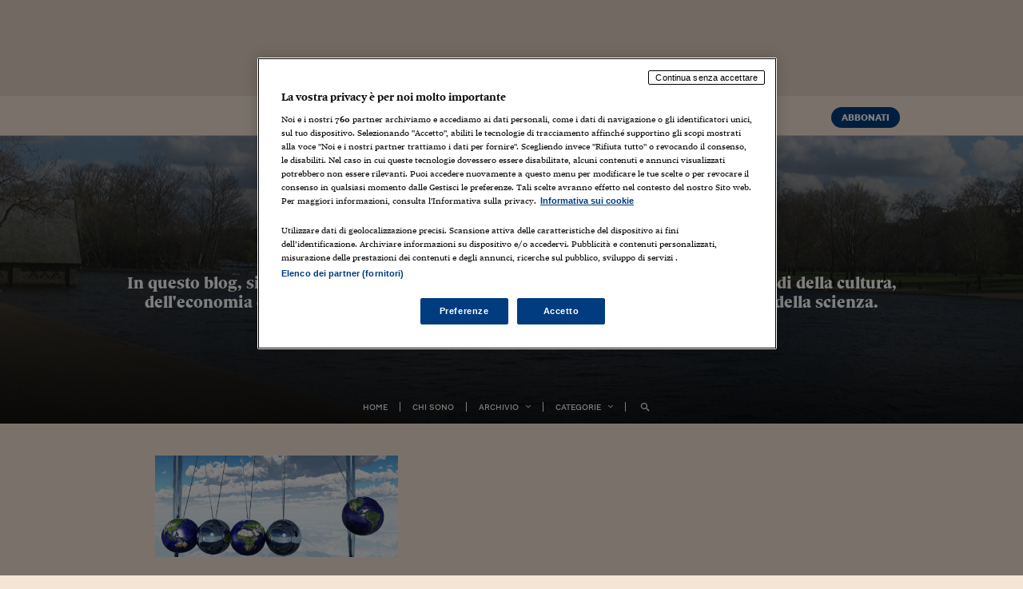

--- FILE ---
content_type: text/css
request_url: https://gabrielecaramellino.nova100.ilsole24ore.com/wp-content/themes/neve-child-agor%C3%A0-masonry/style.css?ver=4.1.4
body_size: 58384
content:
/*
Theme Name:     Agorà-masonry
Theme URI:      https://themeisle.com/themes/neve/
Template: neve
Author:         ThemeIsle
Author URI:     https://themeisle.com
Description:    Neve is a super fast, easily customizable, multi-purpose theme. It’s perfect for blogs, small business, startups, agencies, firms, e-commerce shops (WooCommerce storefront) as well as personal portfolio sites and most types of projects. A fully AMP optimized and responsive theme, Neve will load in mere seconds and adapt perfectly on any viewing device. While it is lightweight and has a minimalist design, the theme is highly extendable, it has a highly SEO optimized code, resulting in top rankings in Google search results. Neve works perfectly with Gutenberg and the most popular page builders (Elementor, Brizy, Beaver Builder, Visual Composer, SiteOrigin, Divi). Neve is also WooCommerce ready, responsive, RTL & translation ready. Look no further. Neve is the perfect theme for you!
Version:        1.0.0
License:        GNU General Public License v2 or later
License URI:    http://www.gnu.org/licenses/gpl-2.0.html
Text Domain:    neve
Tags: blog, custom-logo, e-commerce, rtl-language-support, post-formats, grid-layout, one-column, two-columns, custom-background, custom-colors, custom-header, custom-menu, featured-image-header, featured-images, flexible-header, full-width-template, sticky-post, theme-options, threaded-comments, translation-ready, accessibility-ready, wide-blocks, block-styles
*/

/*Chi Sono*/
.head-auth {
    position: relative;
}

.head-auth .blog-element {
    bottom: 10px;
}
@media (min-width: 768px) and (max-width: 1439px){
	.head-auth .blog-element {
    left: 260px;
}
}

.blog-element {
    position: absolute;
    left: 90px;
    bottom: 0;
}

h6.meta.sc, h6.meta.sc a {
    color: #003c7f;
}
h6.meta.sc {
    font-family: "sole_headline_sc", "sole_headline", Georgia, Times, "Times New Roman", serif;
    font-size: 16px !important;
    text-transform: lowercase;
}
h6.meta {
    text-transform: uppercase;
    font-weight: bold;
    font-size: 11px;
    line-height: 14px;
}

@media (min-width: 768px) and (max-width: 1439px){
	.head-auth .blog-element p.author {
    font-size: 22px !important;
    line-height: 24px;
}
}

.head-auth .blog-element p.author {
    font-size: 30px !important;
    line-height: 32px;
}
.blog-element p.author {
    position: relative;
    left: 0;
    bottom: 0;
    font-family: "sole_text", Georgia, Times, "Times New Roman", serif;
    color: #1A171B;
    margin-bottom: 7px;
}

@media (min-width: 768px) and (max-width: 1439px){
	.head-auth figure {
    width: 200px;
    margin-left: 30px;
}
}

.head-auth .blog-element p.author:after {
    content: '';
    display: block;
    width: 75px;
    height: 1px;
    margin: 20px 0;
    background: #d1c0af;
}

@media (min-width: 768px) and (max-width: 1439px){
	.head-auth .blog-element .list-follow h3 {
    font-size: 13px;
}
}

.head-auth .blog-element .list-follow h3 {
    font-family: SoleSans,Arial,"Helvetica Neue", Helvetica,sans-serif;
    font-size: 12px;
    line-height: 15px;
}

/*Fine chi sono*/

@media (min-width: 960px){
	.neve-main>.container>.row {
    flex-wrap: wrap;
}	
}

.size-medium{
	width:auto;
	display:block;
	height:auto;
	margin: 10px 0 40px 0;
	padding-bottom: 15px;
    border-bottom: 1px solid #d1c0af !important;
	position:relative;
}

.widget {
    margin-bottom: 0px;
}

#secondary .nv-post-thumbnail-wrap{
	margin-bottom: 30px;
}

@media (min-width: 960px){
	.neve-main > .archive-container .nv-sidebar-wrap {
    max-width: 30%;
}
}

@media (min-width: 768px){
	.container {
    width: 750px;
}
}


.nv-page-title-wrap {
    margin-top: 0;
}

.widget select, .wp-block-search.wp-block-search__button-inside .wp-block-search__inside-wrapper, form input:read-write, form select, form select option, form textarea, form.wp-block-search input.wp-block-search__input {
  color: inherit;
	font-family:inherit;
}

.bwg_slideshow_watermark_container_0 > div{
  margin: 285px 15px !important;
  display: flex !important;
}

#bwg_container1_0 #bwg_container2_0 .bwg_slideshow_description_spun_0 {
  text-align: left !important;
  height: auto !important;
}

#bwg_container1_0 #bwg_container2_0 .bwg_slideshow_watermark_container_0 .bwg_slideshow_description_text_0 * {
  color: inherit !important;
}

#bwg_container1_0 #bwg_container2_0 .bwg_slideshow_watermark_container_0 .bwg_slideshow_description_text_0 {
  font-size: 14px;
  color: inherit !important;
  background-color: inherit;
  opacity: 1;
  padding-top: 10px;
  border-bottom: 1px solid #d1c0af;
}

.nv-page-title-wrap .nv-page-title {
    display: none;
}

.widget .widget-title {
    font-weight: normal;
}

.sitee-header .header--row-inner {
    height: 450px;
}

.nve-main {
    background-color: #f5e5d5;
}

.nv-index-posts {
  background-color:#f5e5d5;
  padding-top: 0px;
  padding-bottom: 60px;
  margin-top: 0;
}

.nv-index-posts, .nv-single-post-wrap {
    margin-bottom: 0;
}

.hfg-is-group {
    margin: 0 auto !important;
}

li > time {
    font-family: SoleSans,Arial,"Helvetica Neue", Helvetica,sans-serif ;
    color: #AD9A88 !important;
}

.meta > time {
    color: #003c7f !important;
}

.article-content-col {
    border-bottom: 1px solid #d1c0af;
}

input[type="text"].hasDatepicker {
    background-image: none;
}

.wp-tools ul, #wp-blog .wp-filters ul {
    padding-bottom: 10px;
    margin-bottom: 30px;
    border-bottom: 1px solid #AD9A88;
}

.wp-tools ul li, #wp-blog .wp-filters ul li {
    font-family: SoleSans,Arial,"Helvetica Neue", Helvetica,sans-serif ;
    font-size: 13px;
    line-height: 16px;
    display: inline-block;
    margin-right: 20px;
    margin-bottom: 20px;
}

.code-block{
	margin-bottom: calc(var(--gridSpacing,30px));
    padding: 0 calc(var(--gridSpacing,30px)/ 2);
}

@media (min-width: 1440px){
	.neve-main > .archive-container .nv-index-posts.col {
    max-width: 1170px;
}
	
	.header-top {
    max-width: 1170px;
    margin: 0 auto;
}
	
	.container {
    width: 1170px !important;
	max-width:1170px;
}

}

@media (min-width: 1008px){
.container {
    width: 1002px;
}
}

.tweet {
  margin-bottom: 30px;
  padding: 10px 15px 0px;
}

/*#ctf svg:not(:root).svg-inline--fa, #ctf_lightbox svg:not(:root).svg-inline--fa {
    width: 5em;
}*/
#ctf.ctf-narrow .ctf-tweet-content {
    padding: 3px 0 16px 0;
}

#ctf .ctf-author-name {
    display: none;
}

#ctf .svg-inline--fa.fa-w-16 {
    width: 16px;
	margin-top: -17px;
}

#ctf .ctf-action-count{
	display:none;
}
/*#ctf .svg-inline--fa, #ctf_lightbox .svg-inline--fa {
    display: block;
}*/

#ctf .ctf-corner-logo {
    display: block;
    float: left;
}
#ctf .ctf-screename-sep {
    display: none;
}

#ctf .ctf-item {
    padding: 0px 0px;
}

#ctf .ctf-verified {
  display: none;
}

.hfg-slot {
    display: grid;
    align-items: center;
}

[data-row-id] .row {
    display: flow-root;
}

.alm-btn-wrap {
    text-align:center;
}

.nv-meta-list li{
	font-weight: 600;
}

.nv-meta-list span {
    font-weight: 700;
}

.nv-post-thumbnail-wrap img:not(.photo), .nv-post-thumbnail-wrap>a {
	width:403px;
	max-width:100%;
	height:auto;
  aspect-ratio: 403/210;
}

.opening .series-nav a img,
.opening-full .series-nav a img,
.opening .series-nav .a img,
.opening-full .series-nav .a img,
.opening .series-nav a .line,
.opening-full .series-nav a .line,
.opening .series-nav .a .line,
.opening-full .series-nav .a .line,
.opening .series-nav a .txt,
.opening-full .series-nav a .txt,
.opening .series-nav .a .txt,
.opening-full .series-nav .a .txt {
  visibility: hidden;
  -webkit-transition: visibility 0s;
  -o-transition: visibility 0s;
  transition: visibility 0s;
}
.opening .series-nav a .icon,
.opening-full .series-nav a .icon,
.opening .series-nav .a .icon,
.opening-full .series-nav .a .icon {
  color: white;
}
.noimg-title .series-nav a,
.noimg-title .series-nav .a {
  border: none !important;
}
.noimg-title .series-nav a:after,
.noimg-title .series-nav .a:after {
  content: '';
  display: block;
  width: 1px;
  background: #d1c0af;
  position: absolute;
  top: 10px;
  bottom: 10px;
}
.noimg-title .series-nav a.prev:after,
.noimg-title .series-nav .a.prev:after {
  right: 0;
}
.noimg-title .series-nav a.next:after,
.noimg-title .series-nav .a.next:after {
  left: 0;
}
.noimg-title .series-nav a:hover:after,
.noimg-title .series-nav .a:hover:after {
  top: 0;
  bottom: 0;
}
.noimg-title .series-nav a .icon,
.noimg-title .series-nav .a .icon {
  text-shadow: none;
  color: #003c7f;
}
.noimg-title {
  width: 100%;
  min-height: 92px;
  border-bottom: 1px solid #d1c0af;
  margin-bottom: 15px;
  padding: 0 70px;
  position: relative;
}
.noimg-title .cell {
  width: 100%;
}
.noimg-title h2.title {
  margin-bottom: 0;
}
#fixed-bottom {
  border-top: 1px solid #003c7f;
  padding-top: 15px;
  padding-bottom: 0;
  background: #F9EFE5;
  display: none;
}
#fixed-bottom.is_stuck {
  display: block;
  position: fixed;
  bottom: 0;
  left: 0;
  right: 0;
  z-index: 99990;
}
#fixed-bottom.is_stuck .close {
  display: block;
}
#fixed-bottom .container {
  position: relative;
}
#fixed-bottom .close {
  position: absolute;
  top: 0;
  right: 15px;
  display: none;
  font-size: 14px;
}
#fixed-bottom section:first-child {
  border-bottom: 1px solid #d1c0af;
  padding-bottom: 15px;
  margin-bottom: 15px;
}
#fixed-bottom section:last-child {
  padding-bottom: 0;
  border: none;
  margin-bottom: 0;
}
#fixed-bottom section .last-child {
  border-bottom: 1px solid #d1c0af;
  padding-bottom: 15px;
  margin-bottom: 0;
}
#for-you article.prew {
  margin: 15px 0 0;
  padding-bottom: 15px;
}
#for-you article.prew.w-img {
  min-height: 72px;
  padding-left: 80px;
}
#for-you article.prew figure {
  position: absolute;
  top: 0;
  left: 0;
  margin: 0;
}
#for-you article.prew figure img {
  margin: 0;
}
#for-you article.prew h3.rel {
  font-family: SoleSans,Arial,"Helvetica Neue", Helvetica,sans-serif ;
  font-size: 13px;
  line-height: 16px;
  margin: 0;
}
#alert-left {
  margin-bottom: 0;
}
#alert-left h4 {
  text-transform: uppercase;
  font-size: 18px;
  line-height: 1.1em;
  color: #003c7f;
  margin-bottom: 5px;
}
#alert-left p {
  font-family: SoleSans,Arial,"Helvetica Neue", Helvetica,sans-serif ;
  font-size: 12px;
  line-height: 1.3em;
  margin: 0;
}
#alert-left p.right {
  color: #AD9A88;
  text-align: right;
}
#alert-left p a {
  font-weight: bold;
}
article.prew-img {
  position: relative;
  margin-bottom: 60px;
}
article.prew-img:last-child,
.eq-height article.prew-img {
  margin-bottom: 0;
}
.list article.prew-img {
  margin-bottom: 30px !important;
}
article.prew-img:before {
  content: '';
  display: block;
  position: absolute;
  left: 0;
  right: 0;
  bottom: 0;
  height: 100%;
  z-index: 1;
  background-image: -webkit-linear-gradient(top, rgba(0, 0, 0, 0) 0%, #000000 100%);
  background-image: -o-linear-gradient(top, rgba(0, 0, 0, 0) 0%, #000000 100%);
  background-image: linear-gradient(to bottom, rgba(0, 0, 0, 0) 0%, #000000 100%);
  background-repeat: repeat-x;
  filter: progid:DXImageTransform.Microsoft.gradient(startColorstr='#00000000', endColorstr='#ff000000', GradientType=0);
  opacity: 0.8;
  filter: alpha(opacity=80);
  pointer-events: none;
}
article.prew-img .overlay {
  position: absolute;
  left: 0;
  right: 0;
  bottom: 0;
  z-index: 5;
  padding: 30px;
  text-align: center;
  pointer-events: none;
}
.carousel article.prew-img .overlay {
  padding-bottom: 75px;
}
article.prew-img .overlay,
article.prew-img .overlay a,
article.prew-img .overlay time {
  color: white;
}
article.prew-img .overlay a {
  pointer-events: auto;
}
article.prew-img .overlay ul.meta > li {
  border-color: white;
}
article.prew-img .overlay h3 {
  margin-bottom: 20px;
}
article.prew-img.prew-img-small figure {
  margin: 0;
}
article.prew-img.prew-img-small .overlay {
  padding: 15px;
}
article.prew-img.prew-img-small .overlay h3 {
  margin-bottom: 5px;
}
article.prew-img:hover:before {
  height: 100%;
  opacity: 0.9;
  filter: alpha(opacity=90);
}
article.prew-light .special,
.highlight-light .special {
  text-align: center;
  margin-right: 15px;
}
article.prew-light .special h3,
.highlight-light .special h3 {
  margin-bottom: 15px;
}
article.prew-light .special h3.h1,
.highlight-light .special h3.h1 {
  font-size: 36px;
  line-height: 1.1em;
}
@media (max-width: 1439px) {
  article.prew-light .special h3.h1,
  .highlight-light .special h3.h1 {
    font-size: 32px;
  }
}
@media (max-width: 1007px) {
  article.prew-light .special h3.h1,
  .highlight-light .special h3.h1 {
    font-size: 28px;
  }
}
article.prew-light .special h3,
.highlight-light .special h3,
article.prew-light .special h3 a,
.highlight-light .special h3 a {
  color: #1A171B;
}
article.prew-light .special h3:hover,
.highlight-light .special h3:hover,
article.prew-light .special h3 a:hover,
.highlight-light .special h3 a:hover {
  color: rgba(26, 23, 27, 0.75);
}
article.prew-light .special p.desc,
.highlight-light .special p.desc {
  position: relative;
  margin-bottom: 5px;
  padding-top: 20px;
  font-size: 16px;
}
article.prew-light .special p.desc:before,
.highlight-light .special p.desc:before {
  content: '';
  border-top: 1px solid #d1c0af;
  position: absolute;
  top: 0;
  width: 110px;
  left: 50%;
  margin-left: -55px;
}
article.prew-light {
  background: #F9EFE5;
}
article.prew-light figure,
article.prew-light figure img {
  margin: 0;
}
article.prew-light .special {
  padding: 30px;
  margin-top: 30px;
}
@media (min-width: 1440px) {
  article.prew-light .special {
    margin-top: 70px;
  }
}
article.prew-light .special p.desc {
  margin-bottom: 20px;
}
article.prew-light .share {
  position: absolute;
  left: 50%;
  right: 0;
  text-align: center;
  margin-right: 15px;
  bottom: 50px;
}
@media (min-width: 1440px) {
  article.prew-light .share {
    bottom: 80px;
  }
}
article.prew-light.full {
  padding-right: 15px;
}
article.prew-opening-full {
  margin-top: -15px;
  margin-bottom: 30px;
}
article.full {
  margin-top: 15px;
  margin-bottom: 30px;
}
article.no-mb {
  margin-bottom: 0;
}
/* ANDAMENTO TITOLI */
.andamento-titoli {
  background: #112531;
  padding: 10px 17px;
  font-family: SoleSans,Arial,"Helvetica Neue", Helvetica,sans-serif ;
  font-size: 11px;
  line-height: 15px;
}
.andamento-titoli,
.andamento-titoli h5,
.andamento-titoli a {
  color: white;
}
.andamento-titoli a:hover {
  color: rgba(255, 255, 255, 0.85);
}
.andamento-titoli p {
  margin: 0;
}
.andamento-titoli h5,
.andamento-titoli .tit {
  font-size: 13px;
  line-height: 15px;
  display: block;
  margin-bottom: 5px;
}
.andamento-titoli h5 {
  font-size: 12px;
  font-weight: bold;
}
.andamento-titoli .more {
  font-size: 11px;
  font-weight: bold;
}
.andamento-titoli .col {
  padding-left: 7px;
  padding-right: 7px;
}
.andamento-titoli .brd-left {
  border-left: 1px solid rgba(255, 255, 255, 0.5);
}
.andamento-titoli .split-xs-3:before,
.andamento-titoli .split-xs-2:before,
.andamento-titoli .split-xs-3:after,
.andamento-titoli .split-xs-2:after {
  border-color: rgba(255, 255, 255, 0.5);
}
.section-old-related {
  margin-bottom: 20px;
  border-bottom: 1px solid #d1c0af;
  padding: 5px 0;
}
.recommend {
  font-family: SoleSans,Arial,"Helvetica Neue", Helvetica,sans-serif ;
  margin-top: -7px;
  margin-bottom: 15px !important;
  font-size: 9px;
  line-height: 1em;
  font-weight: 300;
}
.recommend.text-right {
  margin-top: -15px;
  margin-bottom: 20px !important;
}
.recommend a {
  color: #1A171B;
  text-decoration: none !important;
}
.recommend a:hover {
  color: rgba(26, 23, 27, 0.75);
}
.btns {
  padding: 15px 0;
}
/* ### Daily Digest ### */
.daily-header {
  padding-bottom: 60px;
}
.daily-header h1 {
  font-size: 36px;
  line-height: 1.1em;
  margin-top: 20px;
  margin-bottom: 8px;
}
@media (max-width: 1439px) {
  .daily-header h1 {
    font-size: 32px;
  }
}
@media (max-width: 1007px) {
  .daily-header h1 {
    font-size: 28px;
  }
}
.daily-header p {
  font-size: 15px;
  line-height: 1.3em;
  margin-bottom: 20px;
}
@media (max-width: 1439px) {
  .daily-header p {
    font-size: 14px;
  }
}
.daily-header ul.share {
  margin-top: 20px;
  margin-bottom: 25px;
}
.daily-header ul.share li a {
  display: block;
  position: relative;
  width: 30px;
  height: 30px;
  color: white;
  text-align: center;
  border-radius: 30px;
  background: #003c7f;
}
.daily-header ul.share li a:hover {
  background: #003c7f;
}
.daily-header ul.share li a span {
  line-height: 30px;
  font-size: 15px;
}
.reference {
  display: block;
  padding-top: 3px;
}
.bg-swing {
  background-color: #E5D5C5;
  padding: 10px 10px 5px 10px;
}
.bg-swing figure {
  margin-top: 0;
  margin-bottom: 5px;
}
.icon-metered {
  font-size: 16px !important;
  vertical-align: middle !important;
  color: #003c7f !important;
}
.prew-bg-blue .icon-metered {
  color: white !important;
}
figure a {
  display: block;
}
figure.prew {
  margin-bottom: 10px;
}
.share-tools {
  margin-bottom: 5px;
  height: 18px;
  text-align: right;
}
.share-tools:before,
.share-tools:after {
  content: " ";
  display: table;
}
.share-tools:after {
  clear: both;
}
.share-tools:before,
.share-tools:after {
  content: " ";
  display: table;
}
.share-tools:after {
  clear: both;
}
.section-moda-opening .share-tools {
  text-align: center;
}
.list .i .share-tools {
  margin-bottom: 0;
}
.share-tools ul {
  height: 18px;
  line-height: 18px;
}
.share-tools ul.active li.part {
  display: inline-block;
}
.share-tools ul.active li.tot {
  display: none;
}
.share-tools ul.loading li.part,
.share-tools ul.loading li.tot {
  display: none;
}
.share-tools ul.loading li.loader {
  display: inline-block;
}
.share-tools li {
  height: 18px;
  display: inline-block;
  font-family: SoleSans,Arial,"Helvetica Neue", Helvetica,sans-serif ;
  color: #1A171B;
  font-size: 10px;
  line-height: 18px;
  margin-left: 5px;
}
.share-tools li .icon {
  color: #003c7f;
  font-size: 14px;
  line-height: 18px;
  vertical-align: middle;
}
.gallery-container .share-tools li .icon {
  color: white;
}
.share-tools li .counter {
  color: #1A171B;
}
.share-tools li.part,
.share-tools li.loader {
  display: none;
}
.share-tools li.part .icon {
  display: inline-block;
  height: 18px;
  width: 18px;
  border-radius: 18px;
  background: #003c7f;
  text-align: center;
  line-height: 18px;
  font-size: 10px;
}
.share-tools li.part .icon:before {
  color: white;
}
.share-tools .loader span.d {
  display: inline-block;
  width: 4px;
  height: 4px;
  background-color: #003c7f;
  border: 0.8px solid #003c7f;
  border-radius: 50%;
  margin: 0 2px;
  transform: scale(0);
  -webkit-animation: fx 1000ms ease infinite 0ms;
  -o-animation: fx 1000ms ease infinite 0ms;
  animation: fx 1000ms ease infinite 0ms;
}
.share-tools .loader span.d:nth-child(2) {
  -webkit-animation: fx 1000ms ease infinite 300ms;
  -o-animation: fx 1000ms ease infinite 300ms;
  animation: fx 1000ms ease infinite 300ms;
}
.share-tools .loader span.d:nth-child(3) {
  -webkit-animation: fx 1000ms ease infinite 600ms;
  -o-animation: fx 1000ms ease infinite 600ms;
  animation: fx 1000ms ease infinite 600ms;
}
@keyframes fx {
  50% {
    transform: scale(1);
    opacity: 1;
  }
  100% {
    opacity: 0;
  }
}
/* STICKY IN PARENT: override col-** position relative;
**************************/
.sticky_column {
  position: static;
}
.side-block.dark-bg,
.side-group.dark-bg,
.side-block.blue-bg,
.side-group.blue-bg {
  padding: 10px 15px;
}
.side-block.dark-bg,
.side-group.dark-bg,
.side-block.blue-bg,
.side-group.blue-bg,
.side-block.dark-bg h4,
.side-group.dark-bg h4,
.side-block.blue-bg h4,
.side-group.blue-bg h4,
.side-block.dark-bg h5,
.side-group.dark-bg h5,
.side-block.blue-bg h5,
.side-group.blue-bg h5,
.side-block.dark-bg p,
.side-group.dark-bg p,
.side-block.blue-bg p,
.side-group.blue-bg p,
.side-block.dark-bg a,
.side-group.dark-bg a,
.side-block.blue-bg a,
.side-group.blue-bg a,
.side-block.dark-bg h6.meta.sc,
.side-group.dark-bg h6.meta.sc,
.side-block.blue-bg h6.meta.sc,
.side-group.blue-bg h6.meta.sc,
.side-block.dark-bg h6.meta.sc a,
.side-group.dark-bg h6.meta.sc a,
.side-block.blue-bg h6.meta.sc a,
.side-group.blue-bg h6.meta.sc a {
  color: white;
}
.side-block.dark-bg a:hover,
.side-group.dark-bg a:hover,
.side-block.blue-bg a:hover,
.side-group.blue-bg a:hover {
  color: rgba(255, 255, 255, 0.85);
}
.side-block.dark-bg,
.side-group.dark-bg {
  background: #112531;
}
.side-block.blue-bg,
.side-group.blue-bg {
  background: #003c7f;
}
@media (min-width: 1008px) {
  .side-block {
    padding-left: 10px;
    padding-right: 10px;
  }
}

.side-block, #s_sidebar .side-block {
    font-family: SoleSans,Arial,"Helvetica Neue", Helvetica,sans-serif ;
    border-top: 2px solid #003c7f;
}

.side-block {
    padding-top: 15px;
    margin-bottom: 30px;
}

.side-group .side-block {
  padding-left: 0 !important;
  padding-right: 0 !important;
}
@media (min-width: 768px) and (max-width: 1007px) {
  .touch .side-block {
    position: relative;
  }
  .touch .side-block .abs-tablet {
    position: absolute;
    top: 11px;
    right: 5px;
    border: none;
  }
  .touch .side-block .relative-row {
    position: relative;
    padding-left: 15px;
    padding-right: 15px;
    margin-left: -15px;
    margin-right: -15px;
  }
  .touch .side-block .col-tablet-12 {
    width: 100%;
    padding-left: 15px;
    padding-right: 15px;
  }
  .touch .side-block .inline-tablet {
    position: relative;
    margin-left: -15px;
    margin-right: -15px;
  }
  .touch .side-block .inline-tablet:before,
  .touch .side-block .inline-tablet:after {
    content: " ";
    display: table;
  }
  .touch .side-block .inline-tablet:after {
    clear: both;
  }
  .touch .side-block .inline-tablet:before,
  .touch .side-block .inline-tablet:after {
    content: " ";
    display: table;
  }
  .touch .side-block .inline-tablet:after {
    clear: both;
  }
  .touch .side-block .inline-tablet li.i {
    float: left;
    width: 33.33333333%;
    padding-left: 15px;
    padding-right: 15px;
    border: none !important;
    margin-bottom: 0;
    padding-bottom: 0;
  }
  .touch .side-block .inline-tablet li.i .media {
    border-bottom: 1px solid #d1c0af;
  }
  .touch .side-block .inline-tablet.list-partners {
    margin-bottom: 10px;
  }
  .touch .side-block .inline-tablet.list-partners img {
    margin-bottom: 10px;
  }
  .touch .side-block .inline-tablet.list-partners .no-gut-l {
    padding-left: 15px;
    padding-right: 15px;
  }
  .touch .side-block .inline-tablet.list-media {
    padding-bottom: 15px;
  }
  .touch .side-block .inline-tablet.list-ordered li.i article {
    padding-left: 15px;
  }
  .touch .side-block .inline-tablet.list-ordered li.i .list-index {
    left: 15px;
  }
  .touch .side-block .inline-tablet.list-radio li.i {
    width: 25%;
    min-height: 150px;
  }
  .touch .side-block .inline-tablet.list-radio li.i .prew-media {
    height: 150px;
    border: none !important;
    padding-right: 0 !important;
    padding-bottom: 55px;
  }
  .touch .side-block .inline-tablet.list-radio li.i .prew-media .tools-media {
    top: auto;
    right: auto;
    left: 0;
    bottom: 5px;
  }
  .touch .side-block .inline-tablet.list-radio li.i:last-child {
    width: 50%;
  }
  .touch .side-block .inline-tablet.list-radio li.i:last-child .prew-media {
    padding-left: 150px;
  }
  .touch .side-block .inline-tablet.list-radio li.i:last-child .prew-media .abs-bottom {
    width: 150px;
    right: auto;
    left: 0;
  }
  .touch .side-block .inline-tablet.list-radio li.i:last-child .prew-media .tools-media {
    left: 150px;
  }
}
.side-block h3.rel {
  font-family: SoleSans,Arial,"Helvetica Neue", Helvetica,sans-serif ;
  font-size: 13px;
  line-height: 16px;
}
@media (max-width: 1439px) {
  .side-block h3.rel {
    font-size: 12px;
    line-height: 15px;
  }
}
.side-block h3.mid {
  font-size: 20px;
}
.side-block p {
  font-size: 11px;
  line-height: 14px;
}
.side-block p.more {
  font-size: 11px !important;
  line-height: 1em !important;
  padding-top: 3px;
}
.side-block .form-control {
  height: 40px;
  padding-top: 9px;
  padding-bottom: 9px;
}
.side-block .side-block-heading {
  margin-bottom: 12px;
}
.side-block .side-block-heading h5 {
  margin-bottom: 0;
}
.side-block .side-block-heading h6 {
  font-size: 11px;
  line-height: 14px;
}
.side-block .side-block-heading .abs-right {
  position: absolute;
  top: 0;
  right: 0;
  width: 52px;
  height: 52px;
  right: 15px;
}
.side-block .side-block-heading .abs-right img {
  max-width: 100%;
}
.side-block .side-block-heading .account a {
  color: #003c7f;
  font-size: 13px;
  line-height: 16px;
  display: block;
  margin-top: 5px;
}
.side-block .side-block-heading .account a .icon-twitter {
  font-size: 16px;
  padding-right: 3px;
  float: left;
}
.side-block .side-block-heading .account a:hover {
  color: #003c7f;
}
.side-block .side-block-heading.side-block-heading-img {
  margin-bottom: 15px;
}
.side-block .side-block-heading.side-block-heading-img h4 {
  margin-bottom: 5px;
}
.side-block .side-block-heading.side-block-heading-img h4.plusplus {
  margin-top: -10px;
}
.side-block .side-block-title {
  font-family: "sole_headline_sc", "sole_headline", Georgia, Times, "Times New Roman", serif;
  text-transform: lowercase;
  font-weight: bold;
  color: #003c7f;
  margin-top: -5px;
  margin-bottom: 0;
  font-size: 22px;
  line-height: 22px;
}
.side-block .side-block-title span.n {
  font-size: 18px;
  line-height: 22px;
}
.side-block .side-block-title .icon {
  font-size: 14px;
}
@media (max-width: 1439px) {
  .side-block .side-block-title {
    font-size: 20px;
    line-height: 20px;
  }
  .side-block .side-block-title span.n {
    font-size: 16px;
    line-height: 20px;
  }
}
.side-block.light-bg,
.side-block.beige-bg,
.side-block.bg-light {
  background-color: #F6EEE6;
  padding-bottom: 5px;
}
@media (max-width: 1007px) {
  .touch .side-block.light-bg .list.inline-tablet > li.i,
  .touch .side-block.beige-bg .list.inline-tablet > li.i,
  .touch .side-block.bg-light .list.inline-tablet > li.i {
    padding-left: 15px;
    padding-right: 15px;
  }
}
.side-block.light-bg .side-block-heading h5,
.side-block.beige-bg .side-block-heading h5,
.side-block.bg-light .side-block-heading h5 {
  padding-bottom: 10px;
}
@media (min-width: 1008px) {
  .side-block.light-bg .side-block-heading h5,
  .side-block.beige-bg .side-block-heading h5,
  .side-block.bg-light .side-block-heading h5 {
    border-bottom: 1px solid #d1c0af;
  }
}
.side-block.light-bg .list.list-partners > li.i p,
.side-block.beige-bg .list.list-partners > li.i p,
.side-block.bg-light .list.list-partners > li.i p {
  margin-bottom: 5px;
}
.side-block.light-bg .list > li.i,
.side-block.beige-bg .list > li.i,
.side-block.bg-light .list > li.i {
  margin-left: 0;
  margin-right: 0;
  padding-left: 0;
  padding-right: 0;
}
.side-block.light-bg .list > li.i h3.rel,
.side-block.beige-bg .list > li.i h3.rel,
.side-block.bg-light .list > li.i h3.rel {
  margin-top: 15px;
  color: #003c7f;
  font-weight: bold;
}
.side-block.light-bg .list > li.i ul.meta li h6.meta,
.side-block.beige-bg .list > li.i ul.meta li h6.meta,
.side-block.bg-light .list > li.i ul.meta li h6.meta {
  text-transform: none;
}
.side-block.light-bg .list > li.i ul.meta li h6.meta a,
.side-block.beige-bg .list > li.i ul.meta li h6.meta a,
.side-block.bg-light .list > li.i ul.meta li h6.meta a {
  color: #1A171B;
}
.side-block.light-bg .list > li.i ul.meta li h6.meta a:hover,
.side-block.beige-bg .list > li.i ul.meta li h6.meta a:hover,
.side-block.bg-light .list > li.i ul.meta li h6.meta a:hover {
  color: rgba(26, 23, 27, 0.75) !important;
}
.side-block.light-bg .list > li.i p,
.side-block.beige-bg .list > li.i p,
.side-block.bg-light .list > li.i p {
  margin-bottom: 0;
}
.side-block.light-bg .archive-link,
.side-block.beige-bg .archive-link,
.side-block.bg-light .archive-link {
  margin-top: 0;
}
.side-block.beige-bg,
.side-block.light-bg {
  padding: 15px 10px 5px;
}
.side-block.beige-bg {
  background: #e7d6c6;
}
.side-block.dark-bg .side-block-head h4,
.side-block.blue-bg .side-block-head h4 {
  margin-bottom: 7px;
}
.side-block.dark-bg .side-block-head h5,
.side-block.blue-bg .side-block-head h5 {
  text-transform: none;
  margin-top: -5px;
  margin-bottom: 10px;
}
.side-block.dark-bg h6,
.side-block.blue-bg h6 {
  text-transform: uppercase;
  font-weight: bold;
  color: #F5E5D5;
  font-size: 11px;
  line-height: 1.3em;
  margin-bottom: 10px;
}
.side-block.dark-bg p,
.side-block.blue-bg p {
  font-size: 13px;
  line-height: 1.3em;
  font-weight: 300;
}
.side-block.dark-bg p.car,
.side-block.blue-bg p.car {
  font-size: 13px;
  line-height: 16px;
  font-weight: normal;
  margin-bottom: 5px;
}
.side-block.dark-bg p.car .sc,
.side-block.blue-bg p.car .sc {
  font-family: "sole_headline_sc", "sole_headline", Georgia, Times, "Times New Roman", serif;
  text-transform: lowercase;
  font-size: 18px;
  line-height: 16px;
  font-weight: bold;
}
.side-block.dark-bg p.mts,
.side-block.blue-bg p.mts {
  margin: 0 0 5px;
}
.side-block.dark-bg p.coll,
.side-block.blue-bg p.coll {
  font-size: 11px;
  line-height: 1.3em;
  font-weight: normal;
}
.side-block.dark-bg p.coll img,
.side-block.blue-bg p.coll img {
  margin-left: 5px;
}
.side-block.dark-bg article.prew,
.side-block.blue-bg article.prew {
  padding-bottom: 7.5px;
  border-bottom: 1px solid #d1c0af;
  margin-bottom: 7.5px;
}
.side-block.dark-bg article.prew h3,
.side-block.blue-bg article.prew h3 {
  margin-bottom: 15px;
}
.side-block.dark-bg article.prew.car-prew,
.side-block.blue-bg article.prew.car-prew {
  border: none;
  padding-bottom: 0;
  padding-left: 70px;
  position: relative;
}
.side-block.dark-bg article.prew.car-prew figure,
.side-block.blue-bg article.prew.car-prew figure {
  position: absolute;
  width: 55px;
  top: 0;
  left: 0;
}
.side-block.dark-bg h3.area a,
.side-block.blue-bg h3.area a {
  color: white;
}
.side-block.dark-bg h3.area a:hover,
.side-block.blue-bg h3.area a:hover {
  color: rgba(255, 255, 255, 0.85);
}
.side-block.dark-bg h3.area.a0:before,
.side-block.blue-bg h3.area.a0:before {
  background-color: #AD9A88;
}
.side-block.dark-bg time,
.side-block.blue-bg time {
  color: white;
}
.side-block.dark-bg hr,
.side-block.blue-bg hr {
  margin: 10px 0;
}
@media (max-width: 1007px) {
  .touch .side-block.dark-bg hr.sep-tablet,
  .touch .side-block.blue-bg hr.sep-tablet {
    margin: 15px 0;
    border-color: rgba(209, 192, 175, 0.5);
  }
}
@media (max-width: 1007px) {
  .touch .side-block.dark-bg .relative-row,
  .touch .side-block.blue-bg .relative-row {
    padding-left: 10px;
    padding-right: 10px;
    margin: 0 -25px;
  }
  .touch .side-block.dark-bg .abs-tablet,
  .touch .side-block.blue-bg .abs-tablet {
    right: 14px;
  }
}
.side-block.dark-bg .list,
.side-block.blue-bg .list {
  margin: 0;
}
@media (max-width: 1007px) {
  .touch .side-block.dark-bg .list.inline-tablet li.i,
  .touch .side-block.blue-bg .list.inline-tablet li.i {
    padding-left: 15px;
    padding-right: 15px;
  }
  .touch .side-block.dark-bg .list.inline-tablet li.i article,
  .touch .side-block.blue-bg .list.inline-tablet li.i article {
    padding: 0;
  }
}
.side-block.dark-bg .list li.i,
.side-block.blue-bg .list li.i {
  margin-left: 0;
  margin-right: 0;
  padding-left: 0;
  padding-right: 0;
}
.side-block.dark-bg .list li.i.last,
.side-block.blue-bg .list li.i.last,
.side-block.dark-bg .list li.i:last-child,
.side-block.blue-bg .list li.i:last-child {
  border-color: rgba(209, 192, 175, 0.5);
}
.side-block.dark-bg p.more,
.side-block.blue-bg p.more {
  margin: 0;
}
.side-block.dark-bg p.more.abs-tablet,
.side-block.blue-bg p.more.abs-tablet {
  margin-bottom: 8px;
}
.side-block.dark-bg p.more a,
.side-block.blue-bg p.more a {
  color: #E5D5C5;
}
.side-block.dark-bg p.more a:hover,
.side-block.blue-bg p.more a:hover {
  color: #F5E5D5;
}
.side-block.dark-bg p.more.brd-bottom,
.side-block.blue-bg p.more.brd-bottom {
  padding-bottom: 7.5px;
  margin-bottom: 7.5px;
}
.side-block.dark-bg hr,
.side-block.blue-bg hr,
.side-block.dark-bg li.i,
.side-block.blue-bg li.i,
.side-block.dark-bg article.prew,
.side-block.blue-bg article.prew,
.side-block.dark-bg .brd-bottom,
.side-block.blue-bg .brd-bottom,
.side-block.dark-bg .split:before,
.side-block.blue-bg .split:before,
.side-block.dark-bg .split:after,
.side-block.blue-bg .split:after,
.side-block.dark-bg .split-xs-2:before,
.side-block.blue-bg .split-xs-2:before {
  border-color: rgba(209, 192, 175, 0.5);
}
@media (max-width: 1007px) {
  .touch .side-block.dark-bg figure,
  .touch .side-block.blue-bg figure {
    display: none;
  }
}
.side-block.dark-bg.blue-bg,
.side-block.blue-bg.blue-bg {
  background: #003c7f;
  padding-left: 10px;
  padding-right: 10px;
}
.side-block.dark-bg.blue-bg .trovacinema select,
.side-block.blue-bg.blue-bg .trovacinema select,
.side-block.dark-bg.blue-bg .sideform select,
.side-block.blue-bg.blue-bg .sideform select {
  background: #003c7f;
}
.side-block .list-tweet > li ul.meta {
  padding-bottom: 0;
}
.side-block .article-play {
  text-align: left;
}
.side-block .article-play .play {
  border-bottom: 1px solid #d1c0af;
  margin-bottom: 10px;
  position: relative;
}
.side-block .article-play .play .icon-rounded {
  top: 50%;
  left: 50%;
  bottom: auto;
  margin-top: -20px;
  margin-left: -20px;
}
.side-block .article-play figure {
  padding: 0 55px;
  margin: 0 auto;
}
@media (max-width: 1007px) {
  .touch .side-block .article-play {
    border-top: none;
    padding-left: 295px;
    height: 158px;
    position: relative;
    display: table-cell;
    vertical-align: middle;
    width: 720px;
  }
  .touch .side-block .article-play .text-center {
    text-align: left;
  }
  .touch .side-block .article-play figure {
    margin: 0 !important;
    display: block;
    position: absolute;
    top: 0;
    left: 0;
    width: 280px;
    padding: 0;
    border: 0;
  }
}
.side-block.motori-usato h5 {
  margin-bottom: 5px;
}
.side-block.motori-usato article.prew {
  border: none;
}
@media (max-width: 1007px) {
  .touch  .figure-left {
    position: relative;
    padding-left: 280px;
    min-height: 130px;
  }
  .touch  .figure-left article.prew {
    position: static;
  }
  .touch  .figure-left figure {
    display: block !important;
    position: absolute;
    top: 0;
    left: 0;
    width: 250px;
    margin: 0;
  }
  .touch  .motori-usato .figure-left {
    padding-left: 140px;
    min-height: 85px;
  }
  .touch  .motori-usato .figure-left figure {
    width: 125px;
  }
}
#sidebar .side-block,
#s_sidebar .side-block {
  font-family: SoleSans,Arial,"Helvetica Neue", Helvetica,sans-serif ;
  border-top: 2px solid #003c7f;
}
#sidebar .side-block.no-padding,
#s_sidebar .side-block.no-padding {
  padding-left: 0;
  padding-right: 0;
}
#sidebar .side-block.no-padding .list > li.i,
#s_sidebar .side-block.no-padding .list > li.i {
  padding-left: 0;
  padding-right: 0;
  margin-left: 0;
  margin-right: 0;
}
#sidebar .blue-bg .side-block,
#s_sidebar .blue-bg .side-block {
  border-color: white;
}
#sidebar {
  width: 300px;
  float: right;
  margin-right: 15px;
}
@media (max-width: 1007px) {
  .touch #sidebar:before,
  .touch #sidebar:after {
    content: " ";
    display: table;
  }
  .touch #sidebar:after {
    clear: both;
  }
  .touch #sidebar:before,
  .touch #sidebar:after {
    content: " ";
    display: table;
  }
  .touch #sidebar:after {
    clear: both;
  }
}
@media (max-width: 1007px) {
  #sidebar .sticky_parent {
    height: auto !important;
    min-height: 0;
  }
}
#sidebar .side-block {
  padding-top: 15px;
  margin-bottom: 30px;
}
#sidebar .side-sez {
  padding-bottom: 15px;
}
#sidebar .side-sez:last-child,
#sidebar .side-sez.last {
  padding-bottom: 0;
}
#s_sidebar .side-block {
  padding-top: 15px;
  margin-bottom: 30px;
  position: relative;
}
#s_sidebar .side-block .list-radio .prew-media {
  padding-right: 95px;
}
#s_sidebar .side-sez {
  margin-bottom: 30px;
}
#s_sidebar .side-well {
  border-top: none !important;
  background: #F6EEE6;
  padding: 15px 10px;
}
.s-list .s-item,
.s-list li {
  font-size: 13px;
  margin-bottom: 15px;
}
.s-list .s-item:last-child,
.s-list li:last-child {
  margin-bottom: 0;
}
.s-list .s-item a,
.s-list li a {
  color: #1A171B;
}
.s-list .s-item a:hover,
.s-list li a:hover {
  color: rgba(26, 23, 27, 0.75);
}
.s-list .s-item .count,
.s-list li .count {
  display: none;
}
@media (max-width: 1007px) {
  .touch .s-list .s-item .count,
  .touch .s-list li .count {
    color: #003c7f;
    display: inline;
  }
}
.s-list .split-xs-3:before,
.s-list .split-xs-3:after {
  bottom: 15px;
}
.infodata {
  border: 1px solid red;
}
@media (min-width: 1008px) {
  .side-block .list.list-media > li.i {
    margin-bottom: 18px;
  }
  .side-block .list.list-media > li.i:last-child {
    margin-bottom: 10px;
  }
}
.side-block .real-time-data h3 {
  margin: 10px 0;
}
.side-block .real-time-data h3 .abs-var {
  font-family: SoleSans,Arial,"Helvetica Neue", Helvetica,sans-serif ;
  font-size: 16px;
  position: absolute;
  top: 0;
  right: 0;
}
.side-block .real-time-data ul.meta {
  margin-bottom: 15px;
}
.side-block .real-time-data ul.meta .num {
  font-size: 13px;
  color: #003c7f;
}
.side-block .real-time-data figure {
  margin-bottom: 10px;
  display: block;
}
.side-block .real-time-data .table-hover tr.active td,
.side-block .real-time-data .table-hover tr:hover td {
  background: #E5D5C5;
}
@media (max-width: 1007px) {
  .touch .side-block .real-time-data .table {
    margin-bottom: 0;
  }
}
.side-block.blue-bg .real-time-data ul.meta .num {
  color: white;
}
.side-block.blue-bg .real-time-data .table-hover tr.active td,
.side-block.blue-bg .real-time-data .table-hover tr:hover td {
  background: #112531;
}
.side-block.blue-bg .table.table-lined tr td {
  border-color: #7a8183;
}
.side-block.blue-bg .table tbody .d,
.side-block.blue-bg .table thead {
  color: white;
}
.side-block.blue-bg .brd-top-d,
.side-block.blue-bg .brd-top-d2 {
  border-color: white;
}
.side-block.blue-bg .no-mrg table {
  margin-bottom: 0;
}
.side-block .full-w {
  margin: 0 -10px;
}
.side-block .full-w .list.list-link {
  margin-bottom: -10px;
}
.side-block .full-w .list.list-link a {
  padding-left: 10px;
  padding-right: 10px;
}
.side-block .serif {
  display: block;
  text-transform: none;
  font-style: italic;
  font-size: 16px;
  font-weight: normal;
}
@media (max-width: 1007px) {
  .touch .side-block .serif.hidden-tablet {
    display: none;
  }
}
@media (min-width: 1008px) {
  .no-touch .side-block .serif.visible-tablet {
    display: none;
  }
}
.side-block .prew-media {
  padding-right: 55px;
  position: relative;
}
.side-block .prew-media .tools-media {
  margin: 0;
  position: absolute;
  bottom: 0;
  right: -15px;
}
.side-block .prew-media-onair {
  position: relative;
  border-bottom: 1px solid #d1c0af;
  margin: 0 -10px;
  padding: 0 100px 0 10px;
  min-height: 80px;
}
.side-block .prew-media-onair .abs-bottom {
  width: 100px;
  height: auto;
  position: absolute;
  bottom: 0;
  right: 0;
}
@media (max-width: 1007px) {
  .touch .side-block .prew-media {
    padding-right: 75px;
  }
  .touch .side-block .prew-media .tools-media {
    right: -5px;
  }
  .touch .side-block .prew-media-onair {
    margin: 0;
    padding: 0 100px 0 0;
  }
}
.side-block .side-table {
  margin: 0 -5px;
}
.side-block .table {
  margin-top: -5px;
}
.side-block .table td,
.side-block .table th {
  padding-left: 3px;
  padding-right: 3px;
}
.side-block .table thead {
  background: none;
  color: #1A171B;
  font-size: 10px;
  line-height: 1em;
}
.side-block .table tbody {
  font-size: 10px;
  line-height: 1em;
}
.side-block .table tbody .d {
  display: block;
  color: #003c7f;
}
.side-block .table tbody .d time {
  color: #003c7f;
  font-weight: normal;
  border-left: 1px solid #003c7f;
  padding-left: 3px;
}
@media (max-width: 1007px) {
  .touch .side-block .table tbody .t {
    float: left;
    width: 40%;
  }
  .touch .side-block .table tbody .d {
    float: right;
    width: 60%;
  }
}
.side-block .table.table-lined tr td {
  border-bottom: 1px solid #d1c0af;
}
.side-block .table.table-lined tr:last-child td {
  border: none;
}
.side-block.side-table-big .table {
  border-bottom: 1px solid #d1c0af;
  margin-bottom: 7px;
}
.side-block.side-table-big .table td {
  vertical-align: bottom;
}
@media (max-width: 1007px) {
  .touch .side-block.side-table-big .table {
    border: none;
  }
  .touch .side-block.side-table-big .table .t {
    float: none;
    width: 100%;
  }
  .touch .side-block.side-table-big .table .d {
    float: none;
    width: 100%;
  }
}
.side-block.side-table-big .last .table {
  border: none;
  margin-bottom: 0;
}
.side-block.side-community h5 {
  text-align: center;
}
.side-block.side-community h5 .serif {
  margin-top: 5px;
}
@media (max-width: 1007px) {
  .touch .side-block.side-community h5 {
    text-align: left;
    margin-bottom: 10px;
  }
  .touch .side-block.side-community p.serif {
    margin-bottom: 0;
    color: #003c7f;
  }
  .touch .side-block.side-community .btn {
    margin-top: 5px;
  }
  .touch .side-block.side-community .visible-tablet {
    display: inline-block !important;
  }
}
.side-block .newsletter-subscribe input.form-control {
  width: 100% !important;
  border: 1px solid #8D9496;
  background: none;
  outline: 0 none;
  -webkit-box-shadow: none;
  box-shadow: none;
  -webkit-appearance: none;
  color: #AD9A88;
}
.side-block .newsletter-subscribe input.form-control::-moz-placeholder {
  color: #AD9A88;
  opacity: 1;
}
.side-block .newsletter-subscribe input.form-control:-ms-input-placeholder {
  color: #AD9A88;
}
.side-block .newsletter-subscribe input.form-control::-webkit-input-placeholder {
  color: #AD9A88;
}
.side-block .newsletter-subscribe .btn {
  margin: 0 auto 5px;
  line-height: 16px;
  padding-left: 18px;
  padding-right: 18px;
}
.box-office {
  background: #F6EEE6;
  padding: 15px 10px;
  margin-bottom: 30px;
  border-top: 2px solid #003c7f;
}
.box-office h5 {
  font-family: "sole_headline_sc", "sole_headline", Georgia, Times, "Times New Roman", serif;
  text-transform: lowercase;
  margin-bottom: 15px;
  font-size: 22px;
  line-height: 1em;
}
@media (max-width: 1439px) {
  .box-office h5 {
    font-size: 20px;
  }
}
.box-office .info {
  position: relative;
}
.box-office .info h6 {
  font-size: 11px;
  color: #003c7f;
}
.box-office .info h6 p {
  float: right;
  display: inline-block;
  color: #1A171B;
}
.box-office ol {
  font-family: SoleSans,Arial,"Helvetica Neue", Helvetica,sans-serif ;
  border-top: 1px solid #d1c0af;
  padding-top: 15px;
}
.box-office ol li {
  padding-left: 20px !important;
}
.box-office ol .list-index {
  width: 20px;
  top: 0;
  font-size: 13px;
}
.box-office ol .list-title {
  position: relative;
  display: inline-block;
  width: 170px;
  font-size: 13px;
  line-height: 1.3em;
  top: -3px;
  font-weight: bold;
}
@media (max-width: 1439px) {
  .box-office ol .list-title {
    font-size: 12px;
  }
}
.box-office ol .list-num {
  position: relative;
  float: right;
  display: inline-block;
  width: 65px;
  font-size: 11px !important;
  color: #1A171B;
  text-align: right;
}
.box-office ol .list-num span {
  position: absolute;
  top: -2px;
  left: 0;
  font-size: 16px;
}
.box-office ol .thumb-cinema {
  position: relative;
  min-height: 105px;
  margin-top: 10px;
}
.box-office ol .thumb-cinema img {
  position: absolute;
  top: 0;
  left: 0;
}
.box-office ol .thumb-cinema p {
  font-size: 11px;
  line-height: 14px;
  color: #1A171B;
  padding-left: 80px;
}
.box-office .more {
  margin-bottom: 0;
}
@media (min-width: 1008px) {
  .no-touch .box-office .more {
    margin-top: 5px;
    border-top: 1px solid #d1c0af;
    padding-top: 15px;
  }
}
.trovacinema,
.sideform {
  padding: 0;
}
@media (min-width: 1008px) {
  .no-touch .trovacinema .select,
  .no-touch .sideform .select {
    margin: 5px 0;
  }
}
.sideform p.label {
  margin-bottom: 10px !important;
}
.sideform .btn {
  margin-top: 5px;
}
@media (max-width: 1007px) {
  .touch .sideform p.label {
    margin-top: 11px !important;
  }
  .touch .sideform .no-gut-l-tablet {
    padding-left: 0;
  }
}
.side-block figure.side-block-title {
  margin: 0 0 5px;
  display: inline-block;
}
@media (max-width: 1007px) {
  .touch .side-block figure.side-block-title {
    display: block;
  }
}
#s_sidebar .tablet-img-left figure {
  margin-bottom: 5px;
  background: #F6EEE6;
}
@media (max-width: 1007px) {
  .touch #s_sidebar .tablet-img-left {
    border-top: none;
    padding-left: 375px;
    height: 188px;
    white-space: nowrap;
  }
  .touch #s_sidebar .tablet-img-left .side-block-heading {
    position: relative;
    padding-bottom: 15px;
  }
  .touch #s_sidebar .tablet-img-left .side-block-heading:after {
    content: '';
    display: block;
    border-top: 1px solid rgba(255, 255, 255, 0.5);
    position: absolute;
    bottom: 0;
    left: 0;
    width: 75px;
  }
  .touch #s_sidebar .tablet-img-left figure {
    margin: 0 !important;
    display: block;
    position: absolute;
    top: 0;
    left: 0;
    width: 360px;
  }
  .touch #s_sidebar .tablet-img-left:before {
    content: '';
    display: inline-block;
    height: 100%;
    vertical-align: middle;
    margin-right: -0.25em;
  }
  .touch #s_sidebar .tablet-img-left .tablet-vcenter {
    display: inline-block;
    vertical-align: middle;
    white-space: normal;
  }
}
@media (max-width: 1007px) {
  .touch .tablet-valign {
    display: table-cell;
    float: none;
    vertical-align: middle;
    position: relative;
    height: 152px;
  }
}
.side-group.blue-bg {
  margin-bottom: 30px;
}
.side-group.blue-bg > .row:first-child > div:first-child .side-block {
  border: none !important;
  padding-top: 0 !important;
}
@media (max-width: 1007px) {
  .touch .side-group.blue-bg > .row:first-child > div .side-block {
    border: none !important;
    padding-top: 0 !important;
  }
}
.side-group.blue-bg > .row:last-child > div:last-child .side-block {
  margin-bottom: 0 !important;
}
@media (max-width: 1007px) {
  .touch .side-group.blue-bg > .row:last-child > div .side-block {
    margin-bottom: 0 !important;
  }
}
.live-block {
  margin-bottom: 30px;
}
.live-block:last-child {
  margin-bottom: 0;
}
.live-block article.prew,
.live-block article.prew figure {
  margin-bottom: 0;
}
@media (max-width: 1007px) {
  .touch .live-block .icon-rounded {
    border-radius: 20px;
    width: 20px;
    height: 20px;
    left: 7px;
    bottom: 7px;
    line-height: 20px;
    font-size: 12px;
  }
  .touch .live-block .icon-rounded .count {
    display: none;
  }
}
#s_sidebar .side-director .article-l {
  margin-bottom: 10px;
}
#s_sidebar .side-director .article-l h3 {
  margin-bottom: 0;
}
#s_sidebar .side-director .newsletter-small p {
  font-size: 12px;
}
#s_sidebar .side-director .head-director figure.img-auth-abs {
  width: 90px;
}
@media (max-width: 1007px) {
  .touch #s_sidebar .side-director {
    position: relative;
    height: 175px;
  }
  .touch #s_sidebar .side-director .head-director {
    min-height: auto;
    position: absolute;
    top: 15px;
    left: 10px;
    right: 10px;
    height: 125px;
  }
  .touch #s_sidebar .side-director .head-director figure {
    display: block;
    left: 0;
  }
  .touch #s_sidebar .side-director .newsletter-small {
    position: absolute;
    bottom: 5px;
    left: 10px;
    right: 10px;
    border: none;
    margin-bottom: 0;
    padding-bottom: 0;
    overflow: hidden;
  }
  .touch #s_sidebar .side-director .newsletter-small .mts {
    float: left;
  }
  .touch #s_sidebar .side-director .newsletter-small .more {
    float: right;
  }
  .touch #s_sidebar .side-director .article-l {
    position: absolute;
    bottom: 45px;
    left: 185px;
    right: 10px;
    margin-bottom: 0;
  }
}
.side-block-iframe {
  margin-bottom: 30px;
  font-size: 0;
}
.section {
  margin-bottom: 40px;
}
@media (max-width: 1439px) {
  .section.big li {
    height: 180px;
  }
}
.semi-side .section {
  margin-bottom: 30px !important;
}
.semi-side .section:last-child {
  margin-bottom: 0 !important;
}
.section.fm-tools .icon {
  position: absolute;
  top: 0;
  left: 15px;
  width: 70px;
  height: 70px;
  color: #003c7f;
  text-align: center;
}
.section.fm-tools a:hover .icon {
  color: #112531;
}
.section.fm-tools a:hover h3 {
  color: rgba(26, 23, 27, 0.75);
}
.section.fm-tools h3,
.section.fm-tools p {
  color: #1A171B;
  padding-left: 70px;
}
.section.fm-tools .btn-pri {
  position: absolute;
  bottom: 0;
  left: 80px;
  min-width: 125px;
}
.section.fm-tools p {
  font-size: 16px;
  line-height: 20px;
}
.section.fm-tools.big li {
  min-height: 160px;
  padding-bottom: 30px;
}
.section.fm-tools.big .icon {
  font-size: 48px;
}
.section.fm-tools.big h3 {
  margin-bottom: 10px;
}
.section.fm-tools.small li {
  min-height: 60px;
  padding-bottom: 30px;
}
.section.fm-tools.small .icon {
  font-size: 36px;
}
.section.fm-tools.small h3 {
  margin-bottom: 5px;
}
@media (min-width: 1440px) {
  .section-mainlist .i-row-lg {
    position: relative;
    padding-bottom: 15px;
    margin-bottom: 15px;
  }
  .section-mainlist .i-row-lg .row-sep {
    position: absolute;
    left: 15px;
    right: 15px;
    bottom: 0;
    width: auto;
    height: 1px;
    margin: 0;
  }
}
.section-mainlist article figure {
  margin-bottom: 10px;
}
.section-mainlist article.i-hero {
  /*padding-bottom: @baseDim - 10px;*/
  margin-bottom: 10px;
  border-bottom: 1px solid #d1c0af;
}
.section-mainlist article.i {
  padding-top: 15px;
  border-top: 1px solid #d1c0af;
}
@media (max-width: 1439px) {
  .section-mainlist article.i-md {
    padding-top: 15px;
    border-top: 1px solid #d1c0af;
    margin-bottom: 5px;
  }
}
.section-mainlist footer {
  margin-top: 25px;
}
.well-light {
  background-color: #F6EEE6;
  padding-left: 10px;
  padding-right: 10px;
  padding-top: 15px;
  padding-bottom: 15px;
}
@media (min-width: 1008px) and (max-width: 1439px) {
  .well-light {
    margin-left: -10px;
    margin-right: -10px;
    padding-left: 10px;
    padding-right: 10px;
  }
}
.well-light .well-light-header {
  margin-bottom: 25px;
  border: none;
  padding: 0;
}
.well-light-header h6,
.side-h h6,
.section h6,
.well-light-header h5,
.side-h h5,
.section h5 {
  color: #003c7f;
}
.well-light-header h6 .w,
.side-h h6 .w,
.section h6 .w,
.well-light-header h5 .w,
.side-h h5 .w,
.section h5 .w {
  line-height: 16px;
  font-weight: bold;
  text-transform: uppercase;
}
.well-light-header h6 .serif,
.side-h h6 .serif,
.section h6 .serif,
.well-light-header h5 .serif,
.side-h h5 .serif,
.section h5 .serif {
  font-size: 16px;
  line-height: 1em;
  font-style: italic;
  display: block;
  text-transform: none;
  font-weight: normal;
}
.well-light-header,
.side-h {
  margin-bottom: 10px;
}
.well-light-header {
  padding-bottom: 10px;
  border-bottom: 1px solid #d1c0af;
}
.extra {
  margin-top: 15px;
  margin-bottom: 40px;
}
.extra.extra-list {
  margin-top: 5px;
}
.extra .collapse {
  border-top: 1px solid #d1c0af;
  padding-top: 10px;
}
.extra article {
  padding-bottom: 3px;
}
.extra article.prew {
  margin-bottom: 0;
}
.extra .top-line-sep article.prew {
  padding-top: 10px;
  border-top: 1px solid #d1c0af;
}
.top-line article.prew {
  padding-top: 10px;
  border-top: 1px solid #d1c0af;
}
section header.lined {
  position: relative;
  height: 32px;
  margin-bottom: 15px;
}
section header.lined:before {
  content: '';
  display: block;
  position: absolute;
  top: 50%;
  width: 100%;
  border-top: 1px solid #003c7f;
  margin-top: -1px;
}
section header.lined h6 {
  display: block;
  text-align: center;
  color: #003c7f;
  text-transform: uppercase;
  font-size: 13px;
  line-height: 1.4em;
  font-weight: bold;
  position: absolute;
  top: 0;
  left: 0;
  right: 0;
}
section header.lined h6.sc {
  font-family: "sole_headline_sc", "sole_headline", Georgia, Times, "Times New Roman", serif;
  font-size: 16px;
  text-transform: lowercase;
}
section header.lined h6.sc .serif {
  font-family: "sole_headline", Georgia, Times, "Times New Roman", serif;
  text-transform: none;
  margin-top: -5px;
}
section header.lined h6.sc .w.plusplus {
  font-size: 14px;
  padding-top: 4px;
}
section header.lined h6.sc .w.plusplus .serif {
  margin-top: 0;
}
section header.lined h6 .w {
  display: inline-block;
  padding: 0 15px;
  background: #F5E5D5;
}
.semi-side section header.lined h6 .w {
  padding: 0 7.5px;
  max-width: 90%;
}
section header.lined h6 .w.plusplus {
  position: relative;
  padding-left: 60px;
  text-align: left;
}
section header.lined h6 .w.plusplus .icon-plusplus24 {
  position: absolute;
  top: 4px;
  left: 20px;
  font-size: 30px;
}
section header.lined h6 .serif {
  display: block;
  text-transform: none;
  font-style: italic;
  font-size: 16px;
  font-weight: normal;
}
section header.lined h6 .icon {
  font-size: 14px;
}
section header.lined h6 a:hover {
  color: #112531;
}
@media (max-width: 1439px) {
  section header.lined {
    height: 30px;
  }
  section header.lined h6 {
    font-size: 12px;
  }
  section header.lined h6 .serif {
    font-size: 15px;
  }
}
section header.lined-o {
  height: 18px;
}
@media (max-width: 1439px) {
  section header.lined-o {
    height: 16px;
  }
}
.top-sep {
  margin-top: 36px;
}
h5.tit-quo {
  font-family: "sole_headline", Georgia, Times, "Times New Roman", serif;
  font-size: 18px;
  line-height: 1.1em;
  font-weight: 700;
  text-transform: none;
  padding-bottom: 5px;
  border-bottom: 1px solid #d1c0af;
  margin-bottom: 10px;
  display: block;
  position: relative;
}
.top-line-sep h5.tit-quo:before {
  content: '';
  display: block;
  position: absolute;
  top: -18px;
  left: 0;
  right: 0;
  border-top: 1px solid #d1c0af;
}
h5.tit-quo a {
  display: block;
  position: relative;
  padding-right: 15px;
  color: #003c7f;
}
h5.tit-quo a:hover {
  color: #112531;
}
h5.tit-quo a .icon {
  position: absolute;
  top: 0;
  right: 0;
}
h5.sc {
  font-family: "sole_headline_sc", "sole_headline", Georgia, Times, "Times New Roman", serif;
  text-transform: lowercase;
  font-size: 16px;
  line-height: 1em;
}
h5.sc [class^="icon-"],
h5.sc [class*=" icon-"] {
  vertical-align: middle;
}
h5.sc .author {
  vertical-align: middle;
  font-size: 14px;
  line-height: 20px;
  color: #1A171B;
  text-transform: none;
  font-family: "sole_text", Georgia, Times, "Times New Roman", serif;
  font-weight: normal;
}
h5.sc .author a {
  font-weight: bold;
}
.well-exp {
  padding: 30px 45px 15px;
  font-family: SoleSans,Arial,"Helvetica Neue", Helvetica,sans-serif ;
}
.well-exp .exp-i {
  font-size: 13px;
  margin-bottom: 0;
  max-width: 350px;
}
.well-exp .btn-empty {
  border-color: white;
  color: white !important;
}
.well-exp .btn-empty:hover {
  border-color: white;
  color: rgba(255, 255, 255, 0.85) !important;
}
.well-exp ul.exp-tool {
  padding-top: 20px;
}
.well-exp ul.exp-tool li {
  display: inline-block;
  margin-right: 15px;
}
.well-exp ul.exp-tool li p {
  font-size: 11px;
  margin: 0;
}
.well-exp ul.exp-tool li p a {
  font-weight: bold;
  margin-left: 7px;
  color: #F6EEE6;
  text-transform: uppercase;
  border-bottom: 1px solid white;
}
.well-exp article:before {
  content: '';
  display: block;
  position: absolute;
  top: 0;
  bottom: 0;
  left: -7.5px;
  border-right: 1px solid #7a8183;
}
.well-exp article a:hover {
  color: #F6EEE6;
}
.well-exp article ul.meta li {
  border: none;
  margin-bottom: 2px;
}
.well-exp article ul.meta h6.meta a {
  color: white;
}
.well-exp article ul.meta time {
  color: #F6EEE6;
}
.well-exp article p {
  font-size: 11px;
  margin: 0;
}
.well-exp footer {
  margin-top: 10px;
  padding-top: 10px;
  border-top: 1px solid #7a8183;
}
.well-exp footer p {
  font-size: 11px;
  margin: 0;
}
.well-perc {
  padding: 30px 20px 15px;
  font-family: SoleSans,Arial,"Helvetica Neue", Helvetica,sans-serif ;
}
/*
  FINANZA E MERCATI
**************************/
.section-well {
  font-size: 11px;
  font-family: SoleSans,Arial,"Helvetica Neue", Helvetica,sans-serif ;
  padding: 15px;
  background: #003c7f;
}
.section-well,
.section-well a {
  color: white !important;
}
.section-well a:hover {
  color: rgba(255, 255, 255, 0.85) !important;
}
.section-financial-search,
.section-search {
  font-family: SoleSans,Arial,"Helvetica Neue", Helvetica,sans-serif ;
  font-size: 11px;
  line-height: 28px;
  padding-top: 20px;
  margin-bottom: -10px;
  overflow: hidden;
}
.section-financial-search h6,
.section-search h6 {
  color: #003c7f;
  display: inline;
  margin-right: 10px;
  font-weight: bold;
  font-size: 12px;
}
.section-financial-search ul,
.section-search ul {
  display: inline;
}
.section-financial-search ul > li,
.section-search ul > li {
  display: inline;
}
.section-financial-search ul > li:after,
.section-search ul > li:after {
  content: "\00b7";
  margin-left: 3px;
  margin-right: 1px;
}
@media (min-width: 1440px) {
  .section-financial-search ul > li:after,
  .section-search ul > li:after {
    margin-left: 4px;
    margin-right: 2px;
  }
}
.section-financial-search ul > li:last-child:after,
.section-search ul > li:last-child:after {
  display: none;
}
.section-financial-search ul > li a,
.section-search ul > li a {
  text-transform: uppercase;
  color: #003c7f;
  font-weight: bold;
  font-size: 12px;
}
.section-financial-search ul > li a:hover,
.section-search ul > li a:hover {
  color: #112531;
}
.section-financial-search ul > li span.disabled,
.section-search ul > li span.disabled,
.section-financial-search ul > li option disabled,
.section-search ul > li option disabled {
  color: #AD9A88;
  font-weight: bold;
  font-size: 12px;
  text-transform: uppercase;
}
.section-financial-search .financial-search,
.section-search .financial-search {
  width: 300px;
  float: right !important;
}
.section-financial-search .financial-search label.radio-input,
.section-search .financial-search label.radio-input {
  color: #003c7f;
  margin-left: 8px;
}
.section-financial-search .financial-search .search-input-group,
.section-search .financial-search .search-input-group {
  float: left;
  position: relative;
  background-color: white;
  padding-left: 10px;
  padding-right: 30px;
  border-radius: 30px;
  width: 180px;
  margin-right: 5px;
}
.section-financial-search .financial-search .search-input-group.full-width,
.section-search .financial-search .search-input-group.full-width {
  width: 100%;
}
.section-financial-search .financial-search .search-input-group .search-input,
.section-search .financial-search .search-input-group .search-input {
  border: 0 none;
  background-color: transparent;
  height: 30px;
}
.section-financial-search .financial-search .search-input-group .search-submit,
.section-search .financial-search .search-input-group .search-submit {
  position: absolute;
  z-index: 10;
  top: 0;
  right: 5px;
  background: none;
  border: 0 none;
  height: 30px;
  padding: 0 5px;
}
.section-financial-search .financial-search .search-input-group .search-submit .icon,
.section-search .financial-search .search-input-group .search-submit .icon {
  font-size: 17px;
  height: 28px !important;
  line-height: 28px !important;
  color: #003c7f;
}
@media (min-width: 1008px) {
  .no-touch .section-search {
    border-bottom: 1px solid #d1c0af;
  }
}
@media (max-width: 1007px) {
  .touch .section-search .select {
    min-width: 340px;
  }
}
.section-search ul > li:after {
  margin-left: 7px;
  margin-right: 5px;
}
.section-search ul > li a,
.section-search ul > li span.disabled {
  font-weight: normal;
  display: inline-block;
  height: 28px;
}
.section-search ul > li a.active {
  font-weight: bold;
  position: relative;
}
.section-search ul > li a.active:after {
  content: '';
  border-bottom: 2px solid #003c7f;
  position: absolute;
  left: 0;
  right: 0;
  bottom: 0;
  z-index: 5;
}
.section-financial-charts {
  min-height: 400px;
}
@media (max-width: 1007px) {
  .touch .section-financial-charts {
    min-height: auto !important;
  }
}
.section-financial-charts .nav-tabs {
  overflow: hidden;
  font-weight: bold;
  margin-bottom: 50px;
}
.section-financial-charts .nav-tabs li {
  float: left;
  padding: 3px 8px;
  border-radius: 20px;
  border: 1px solid transparent;
}
.section-financial-charts .nav-tabs li.active {
  border-color: white;
}
.section-financial-charts .nav-tabs li:first-child {
  padding-left: 0;
}
.section-financial-charts .nav-tabs li:last-child {
  padding-right: 0;
}
.section-financial-charts .nav-tabs li[role="presentation"] {
  text-transform: uppercase;
}
.section-financial-charts .table {
  margin-bottom: 8px;
}
.section-financial-charts .table td {
  height: 36px;
  line-height: 1em;
}
.section-financial-charts .table > tbody > tr:hover > td,
.section-financial-charts .table > tbody > tr.active > td {
  background-color: #112531;
  border-bottom-color: #112531;
  position: relative;
}
.section-financial-charts .table > tbody > tr:hover > td:last-child:after,
.section-financial-charts .table > tbody > tr.active > td:last-child:after {
  position: absolute;
  top: 0;
  right: -11px;
  content: "";
  width: 0;
  height: 0;
  border-top: 18px solid transparent;
  border-left: 11px solid #112531;
  border-bottom: 18px solid transparent;
}
.section-financial-charts .table > tbody > tr:hover {
  cursor: pointer;
}
.table > tbody > tr > td.with-image {
  position: relative;
  padding-left: 30px;
}
.table > tbody > tr > td.with-image img {
  position: absolute;
  top: 10px;
  left: 6px;
}
.section-multi-charts {
  min-height: 400px;
}
.section-multi-charts .static {
  position: static;
}
.section-multi-charts .bordered-d {
  border: 1px solid #112531;
  margin-bottom: 15px;
  position: relative;
}
.section-multi-charts .well-d {
  padding: 15px 10px;
  background: #112531;
}
.section-multi-charts .well-d time {
  color: white;
  position: absolute;
}
.section-multi-charts .i-detail li {
  display: inline-block;
  margin-right: 5px;
}
@media (max-width: 1439px) {
  .section-multi-charts .well-d {
    position: relative;
    padding-right: 75px;
  }
  .section-multi-charts .well-d time {
    font-size: 10px;
    line-height: 1.1em;
    right: 10px;
    top: 50%;
    margin-top: -11px;
    text-align: right;
  }
  .section-multi-charts .well-d time .h {
    display: block;
  }
}
@media (min-width: 1440px) {
  .section-multi-charts .bordered-d {
    background: #112531;
  }
  .section-multi-charts .well-d time {
    left: 10px;
    bottom: 5px;
  }
  .section-multi-charts .well-d time .h:before {
    content: '- ';
  }
  .section-multi-charts .i-detail {
    font-size: 13px;
    line-height: 1.3em;
  }
  .section-multi-charts .i-detail li {
    display: block;
  }
  .section-multi-charts .i-detail li:first-child {
    margin-top: 5px;
    padding-bottom: 5px;
    border-bottom: 1px solid rgba(255, 255, 255, 0.25);
    margin-bottom: 5px;
  }
}
.action-btn {
  background-color: #003c7f;
  color: white;
  display: block;
  height: 50px;
  padding: 8px 8px 8px 55px;
  position: relative;
  margin-bottom: 20px;
  font-size: 12px;
  font-family: SoleSans,Arial,"Helvetica Neue", Helvetica,sans-serif ;
}
.action-btn:hover {
  color: white;
  cursor: pointer;
}
.action-btn a:hover {
  color: rgba(255, 255, 255, 0.85);
}
.action-btn > span.icon {
  position: absolute;
  left: 12px;
  top: 12px;
  font-size: 24px;
  color: #F5E5D5;
}
.action-btn:after {
  position: absolute;
  content: "";
  width: 1px;
  top: 5px;
  bottom: 5px;
  left: 45px;
  background-color: rgba(255, 255, 255, 0.15);
}
.action-btn .btn-status {
  line-height: 32px;
}
.action-btn .btn-status .value {
  font-size: 17px;
  font-weight: bold;
}
.action-btn .btn-status .trend {
  margin-right: 10px;
}
.action-btn .btn-title {
  font-weight: bold;
  display: block;
  text-transform: uppercase;
}
.action-btn .btn-action {
  color: #F5E5D5;
  display: block;
}
.side-block-ticker {
  height: 44px;
  line-height: 44px;
  border-left: 1px solid #d1c0af;
  border-right: 1px solid #d1c0af;
  display: block;
  overflow: hidden;
  margin: 30px 0 30px;
  font-family: SoleSans,Arial,"Helvetica Neue", Helvetica,sans-serif ;
  font-size: 13px;
  position: relative;
}
.side-block-ticker:before,
.side-block-ticker:after {
  content: "";
  position: absolute;
  top: 0;
  bottom: 0;
  width: 30px;
  z-index: 10;
}
.side-block-ticker:before {
  left: 0;
  background-image: -webkit-linear-gradient(left, #F5E5D5 10%, rgba(245, 229, 213, 0) 90%);
  background-image: -o-linear-gradient(left, #F5E5D5 10%, rgba(245, 229, 213, 0) 90%);
  background-image: linear-gradient(to right, #F5E5D5 10%, rgba(245, 229, 213, 0) 90%);
  background-repeat: repeat-x;
  filter: progid:DXImageTransform.Microsoft.gradient(startColorstr='#fff5e5d5', endColorstr='#00f5e5d5', GradientType=1);
}
.side-block-ticker:after {
  right: 0;
  background-image: -webkit-linear-gradient(left, rgba(245, 229, 213, 0) 10%, #F5E5D5 90%);
  background-image: -o-linear-gradient(left, rgba(245, 229, 213, 0) 10%, #F5E5D5 90%);
  background-image: linear-gradient(to right, rgba(245, 229, 213, 0) 10%, #F5E5D5 90%);
  background-repeat: repeat-x;
  filter: progid:DXImageTransform.Microsoft.gradient(startColorstr='#00f5e5d5', endColorstr='#fff5e5d5', GradientType=1);
}
.side-block-ticker .ticker-content {
  -webkit-transform: translateZ(0);
  -moz-transform: translateZ(0);
  -ms-transform: translateZ(0);
  -o-transform: translateZ(0);
  transform: translateZ(0);
  position: absolute;
  padding: 0 8px;
}
.side-block-ticker .ticker-content li {
  float: left;
  padding: 0 8px;
}
.side-block-ticker .ticker-content li a {
  color: #1A171B;
}
.side-block-ticker .ticker-content li a span {
  font-weight: bold;
}
.side-block-ticker .ticker-content li a:hover {
  text-decoration: underline;
}
/*
  FINANZA E MERCATI
**************************/
.img-auth {
  border-bottom: 1px solid #d1c0af;
  margin-bottom: 7px;
  position: relative;
  height: 70px;
}
.img-auth:before,
.img-auth:after {
  content: " ";
  display: table;
}
.img-auth:after {
  clear: both;
}
.img-auth:before,
.img-auth:after {
  content: " ";
  display: table;
}
.img-auth:after {
  clear: both;
}
.img-auth figure {
  width: 90px;
  margin: 0 !important;
}
.img-auth p.author {
  position: absolute;
  left: 90px;
  bottom: 0;
}
.img-auth p.author .tw {
  display: block;
}
@media (max-width: 1439px) {
  .img-auth {
    height: 50px;
  }
  .img-auth figure {
    width: 65px;
  }
  .img-auth p.author {
    left: 62px;
  }
}
.img-auth.nova-auth figure {
  width: 65px;
}
@media (max-width: 1439px) {
  .img-auth.nova-auth figure {
    width: 45px;
  }
}
.img-director {
  border-bottom: none;
  margin-bottom: 0;
  position: absolute;
  bottom: -1px;
  right: 0;
  width: 250px;
}
.img-director figure {
  float: right;
}
.img-director p.author {
  left: 0 !important;
  margin-right: 85px;
  margin-bottom: 10px;
}
@media (max-width: 1439px) {
  .img-director {
    width: 194px;
  }
  .img-director p.author {
    margin-right: 55px;
  }
}
@media (max-width: 1007px) {
  .touch .img-director {
    width: 220px;
  }
}
.abs-r-share ul.share {
  position: absolute;
  top: 13px;
  right: 15px;
}
.eq-height {
  overflow-y: hidden;
}
.well-message {
  padding: 15px 10px;
  background: #003c7f;
  text-align: center;
  margin-bottom: -1000px;
  padding-bottom: 1000px;
}
.well-message,
.well-message h5,
.well-message a,
.well-message p.author a {
  color: white;
}
.well-message a:hover {
  color: rgba(255, 255, 255, 0.85) !important;
}
.well-message h5 {
  font-family: "sole_headline", Georgia, Times, "Times New Roman", serif;
  font-style: italic;
  text-transform: none;
  font-weight: normal;
  font-size: 15px;
  line-height: 20px;
  vertical-align: middle;
  display: block;
  padding-bottom: 7.5px;
  border-bottom: 1px solid white;
  margin-bottom: 25px;
}
.well-message h5 .icon {
  vertical-align: middle;
  font-size: 20px;
  line-height: 20px;
}
.well-message p.author {
  position: relative;
  margin-top: 15px;
  padding-top: 20px;
}
.well-message p.author:before {
  content: '';
  display: block;
  border-top: 1px solid white;
  width: 70px;
  margin-left: -35px;
  position: absolute;
  top: 0;
  left: 50%;
}
@media (max-width: 1439px) {
  .no-touch .well-message {
    padding-left: 7.5px;
    padding-right: 7.5px;
  }
  .no-touch .well-message h5 {
    margin-bottom: 15px;
  }
  .no-touch .well-message p.author {
    margin-top: 10px;
    padding-top: 15px;
  }
}
article.bg-sd {
  background: #E5D5C5;
}
article.bg-sd figure {
  margin-bottom: 0 !important;
}
article.bg-sd .well {
  padding: 15px;
}
@media (min-width: 1008px) and (max-width: 1439px) {
  .touch article.bg-sd .figure-full {
    width: 100%;
    padding-right: 15px;
  }
  .touch article.bg-sd .no-gut-l,
  .touch article.bg-sd .no-gut-r {
    position: static;
  }
  .touch article.bg-sd .well {
    position: absolute;
    top: 0;
    bottom: 0;
    right: 0;
    width: 209px;
    background: #E5D5C5;
    margin-right: 15px;
  }
}
@media (max-width: 1439px) {
  .no-touch article.bg-sd .figure-full {
    width: 100%;
    padding-right: 15px;
  }
  .no-touch article.bg-sd .no-gut-l,
  .no-touch article.bg-sd .no-gut-r {
    position: static;
  }
  .no-touch article.bg-sd .well {
    position: absolute;
    top: 0;
    bottom: 0;
    right: 0;
    width: 209px;
    background: #E5D5C5;
    margin-right: 15px;
  }
}
.form {
  font-size: 14px;
}
.form input,
.form select,
.form button {
  border-radius: 20px;
  padding-left: 15px;
  padding-right: 15px;
  border: none;
  font-size: 13px;
  -webkit-box-shadow: none;
  box-shadow: none;
}
.form input:focus,
.form select:focus,
.form button:focus {
  outline: 0 none !important;
  -webkit-box-shadow: none;
  box-shadow: none;
}
.form input {
  width: 180px !important;
  margin-right: 5px;
}
.form .select {
  display: inline-block;
  position: relative;
}
.form .select select {
  outline: none;
  overflow: hidden;
  padding-right: 30px;
  /* padding reset in ie */
  -webkit-appearance: none;
  -moz-appearance: none;
  -ms-appearance: none;
  -o-appearance: none;
  appearance: none;
}
.ie7 .form .select select,
.ie8 .form .select select,
.ie9 .form .select select {
  padding-right: 10px;
}
.form .select select::-ms-expand {
  display: none;
}
.form .select:after {
  font-family: 'icomoon';
  speak: none;
  font-style: normal;
  font-weight: normal;
  font-variant: normal;
  text-transform: none;
  line-height: 1;
  /* Better Font Rendering =========== */
  -webkit-font-smoothing: antialiased;
  -moz-osx-font-smoothing: grayscale;
  content: "\e628";
  display: block;
  position: absolute;
  top: 50%;
  right: 12px;
  margin-top: -7px;
  color: #003c7f;
  pointer-events: none;
}
.ie7 .form .select:after,
.ie8 .form .select:after,
.ie9 .form .select:after {
  display: none;
}
.form select {
  border: 1px solid #003c7f;
  background: #F5E5D5;
  color: #003c7f;
}
.form select:focus {
  border: 1px solid #003c7f;
}
.form button {
  border: 1px solid #003c7f;
  background: #F5E5D5;
  color: white;
  font-weight: bold;
  margin-left: 5px;
}
.form button:hover,
.form button:focus {
  border: 1px solid white;
  background: white;
  color: #003c7f;
}
.form button a:hover {
  color: #003c7f;
}
.form-exchange {
  padding-top: 15px;
}
.form-exchange select {
  border-color: white !important;
  background: #003c7f;
  color: white;
  width: 135px !important;
}
.form-exchange button {
  border-color: #003c7f;
  background: #003c7f;
  color: white;
}
.form-exchange .select {
  margin: 0 5px;
}
.form-exchange .select:after {
  color: white;
}
.trovacinema,
.sideform {
  padding-top: 5px;
}
.trovacinema select,
.sideform select {
  font-family: SoleSans,Arial,"Helvetica Neue", Helvetica,sans-serif ;
  border-color: white !important;
  background: #112531;
  color: white;
}
.trovacinema .select,
.sideform .select {
  width: 100%;
  margin: 0 0 15px;
}
.trovacinema .select:after,
.sideform .select:after {
  color: white;
}
#ext-tools {
  margin-top: 15px;
  border-top: 2px solid #003c7f;
  padding-top: 30px;
}
#ext-tools h6 {
  font-weight: bold;
  color: #003c7f;
  margin-bottom: 15px;
  text-transform: uppercase;
}
.collapse {
  position: relative;
  padding-bottom: 1px;
}
.collapse .abs-archive {
  position: absolute;
  right: 0;
  bottom: -34px;
  line-height: 14px;
}
.collapse .abs-archive span {
  vertical-align: text-bottom;
  line-height: 14px;
}
.blog-strip {
  border-bottom: none !important;
  padding: 15px 0 30px !important;
}
.blog-strip .well {
  display: block;
  position: relative;
  height: 160px;
  background: center center no-repeat;
  background-size: cover;
}
.blog-strip .well,
.blog-strip .well .meta {
  color: white !important;
}
.blog-strip .well .abs {
  display: block;
  text-align: center;
  position: absolute;
  left: 0;
  right: 0;
  top: 45px;
}
.blog-strip .well .abs p {
  font-size: 16px;
  line-height: 1.3em;
  margin-bottom: 0;
}
.blog-strip .well h6,
.blog-strip .well h3,
.blog-strip .well p {
  text-shadow: 0 0 4px rgba(0, 0, 0, 0.15);
}
@media (min-width: 1008px) {
  .blog-strip .well {
    height: 180px;
  }
  .blog-strip .well .abs {
    top: 55px;
  }
}
.photo-blog {
  border: none;
}
.photo-blog article.prew .semi-well {
  padding: 25px 15px 90px 0;
}
.photo-blog article.prew figure {
  margin-bottom: 0;
}
.photo-blog article.prew .img-auth-abs {
  position: absolute;
  bottom: 0;
  right: 15px;
  width: 115px;
}
@media (min-width: 1440px) {
  .photo-blog article.prew .img-auth-abs {
    width: 130px;
    right: 60px;
  }
}
.photo-blog article.prew .txt-auth-abs {
  position: absolute;
  bottom: 25px;
  right: 0;
  width: 50%;
}
.photo-blog article.prew .txt-auth-abs ul.meta {
  margin-left: 15px;
  margin-right: 145px;
}
@media (min-width: 1440px) {
  .photo-blog article.prew .txt-auth-abs ul.meta {
    margin-right: 190px;
  }
}
.photo-blog article.prew .txt-auth-abs ul.meta li {
  border: none;
  display: block;
}
.photo-blog article.prew .txt-auth-abs ul.meta li a {
  color: #1A171B;
  font-weight: bold;
}
.no_och .och {
  display: none;
}
.no_h .h {
  display: none;
}
.footer {
  font-family: SoleSans,Arial,"Helvetica Neue", Helvetica,sans-serif ;
  font-size: 11px;
  padding: 0 8px;
}
.footer.left {
  padding-left: 14px;
}
.footer a {
  color: #1A171B;
  font-weight: bold;
}
.section-b-top {
  border-top: 1px solid #d1c0af;
  padding-top: 15px;
}
.section-b-bottom {
  padding-bottom: 15px;
  border-bottom: 1px solid #d1c0af;
}
.section-moda-opening figure,
.section-opinions-opening figure {
  margin-bottom: 7.5px;
}
.section-moda-opening {
  text-align: center;
}
.opening-full-article {
  margin-top: 30px;
}
.highlight-light {
  padding-top: 30px;
  padding-bottom: 15px;
  background: #F6EEE6;
  text-align: center;
}
.highlight-light article.prew-img {
  margin-bottom: 30px !important;
}
.highlight-light article.prew-img:before {
  height: 50%;
  min-height: 100px;
}
.highlight-light article.prew-img .overlay {
  padding: 15px;
}
.highlight-light article.prew-img .overlay h3 {
  margin: 5px;
}
.highlight-light article.prew-img .overlay h3 .slide {
  display: block;
  margin-bottom: 7px;
}
.highlight-light article.prew-img .overlay h3 .num {
  font-family: "sole_headline_sc", "sole_headline", Georgia, Times, "Times New Roman", serif;
  font-size: 0.85em;
  line-height: 1em;
  display: inline-block;
  padding: 4px 0;
  border-top: 1px solid white;
  border-bottom: 1px solid white;
}
.highlight-light article.prew-img:before,
.highlight-light article.prew-img .overlay {
  display: none;
}
.highlight-light article.prew-img:hover:before,
.highlight-light article.prew-img:hover .overlay {
  display: block;
}
.highlight-light .share {
  padding: 5px 0;
}
.well-sep {
  padding-top: 15px;
  padding-bottom: 15px;
  padding-right: 30px;
}
.composit {
  position: relative;
  height: 628px;
}
.composit .cpt {
  display: block;
  position: absolute;
  overflow: hidden;
}
.composit .cpt1,
.composit .cpt2,
.composit .cpt6 {
  height: 412px;
}
.composit .cpt1 {
  width: 264px;
  top: 0;
  left: 0;
}
.composit .cpt1a {
  width: 264px;
  height: 196px;
  top: 0;
  left: 0;
}
.composit .cpt1b {
  width: 264px;
  height: 185px;
  bottom: 216px;
  left: 0;
  text-align: center;
}
.composit .cpt2 {
  width: 549px;
  top: 0;
  right: 295px;
}
.composit .cpt3,
.composit .cpt4,
.composit .cpt1b {
  border-top: 1px solid #d1c0af;
  border-bottom: 1px solid #d1c0af;
  padding: 15px 0;
}
.composit .cpt3 article,
.composit .cpt4 article,
.composit .cpt1b article {
  margin-bottom: 0 !important;
}
.composit .cpt3 {
  width: 264px;
  height: 185px;
  top: 0;
  right: 0;
  text-align: center;
}
.composit .cpt4 {
  width: 458px;
  height: 185px;
  bottom: 0;
  left: 0;
}
.composit .cpt5 {
  width: 355px;
  height: 185px;
  bottom: 0;
  right: 295px;
}
.composit .cpt6 {
  width: 264px;
  bottom: 0;
  right: 0;
}
@media (max-width: 1439px) {
  .composit {
    height: 548px;
  }
  .composit .cpt1,
  .composit .cpt2,
  .composit .cpt6 {
    height: 352px;
  }
  .composit .cpt1,
  .composit .cpt1a,
  .composit .cpt1b {
    width: 225px;
  }
  .composit .cpt1a {
    height: 156px;
  }
  .composit .cpt1a img {
    margin-top: -30px;
  }
  .composit .cpt1b {
    height: 170px;
    bottom: 196px;
  }
  .composit .cpt2 {
    width: 469px;
    right: 251px;
  }
  .composit .cpt3 {
    width: 225px;
    height: 170px;
  }
  .composit .cpt4 {
    width: 369px;
    height: 170px;
  }
  .composit .cpt5 {
    width: 326px;
    height: 170px;
    right: 251px;
  }
  .composit .cpt6 {
    width: 225px;
  }
}
@media (max-width: 1007px) {
  .touch .composit {
    height: 449px;
  }
  .touch .composit .cpt1,
  .touch .composit .cpt2,
  .touch .composit .cpt6 {
    height: 264px;
  }
  .touch .composit .cpt1,
  .touch .composit .cpt1a,
  .touch .composit .cpt1b {
    width: 169px;
  }
  .touch .composit .cpt1a {
    display: none;
  }
  .touch .composit .cpt1b {
    height: 264px;
    bottom: auto;
    top: 0;
  }
  .touch .composit .cpt2 {
    width: 352px;
    right: 184px;
  }
  .touch .composit .cpt3 {
    display: none;
  }
  .touch .composit .cpt4 {
    width: 364px;
    height: 170px;
  }
  .touch .composit .cpt5 {
    width: 326px;
    height: 170px;
    right: 0;
  }
  .touch .composit .cpt6 {
    width: 169px;
    top: 0;
    bottom: auto;
  }
}
.composit .prew-img-small {
  overflow: hidden;
  height: 100%;
}
.composit .prew-img-small img {
  width: 100%;
  height: auto;
}
.header-select {
  padding-bottom: 20px;
  border-bottom: 1px solid #d1c0af;
  margin-bottom: 45px;
  font-family: SoleSans,Arial,"Helvetica Neue", Helvetica,sans-serif ;
}
.header-select label {
  display: block;
  color: #003c7f;
  text-transform: uppercase;
  font-size: 11px;
  line-height: 1.3em;
  font-weight: normal;
  height: 15px;
}
.header-select .eq-no-label {
  margin-top: 20px;
}
.select-full {
  width: 100%;
}
.well-director header,
.head-director {
  position: relative;
  border-bottom: 1px solid #d1c0af;
  margin-bottom: 10px;
  min-height: 70px;
}
@media (min-width: 1440px) {
  .well-director header,
  .head-director {
    min-height: 90px;
  }
}
.well-director header figure.img-auth-abs,
.head-director figure.img-auth-abs {
  position: absolute;
  bottom: 0;
  right: 0;
  width: 75px;
}
@media (min-width: 1440px) {
  .well-director header figure.img-auth-abs,
  .head-director figure.img-auth-abs {
    width: 100px;
  }
}
.well-director header .name,
.head-director .name {
  color: #1A171B;
  text-transform: none;
  display: block;
  font-family: "sole_text", Georgia, Times, "Times New Roman", serif;
  font-size: 14px;
  line-height: 1.3em;
}
.blue-bg .well-director header,
.blue-bg .head-director {
  border-color: rgba(209, 192, 175, 0.5);
}
.blue-bg .well-director header .name,
.blue-bg .head-director .name {
  color: white;
}
.well-director {
  background: #112531;
  padding: 10px;
  color: white;
}
.well-director header {
  padding: 15px 0 30px;
  border-color: rgba(255, 255, 255, 0.5);
  min-height: 62px;
}
@media (min-width: 1440px) {
  .well-director header {
    min-height: 85px;
  }
}
.well-director header,
.well-director header h5,
.well-director header a {
  color: white;
}
.well-director header a:hover {
  color: rgba(255, 255, 255, 0.85);
}
.well-director header h5 {
  margin: 0;
}
.well-director header p {
  margin: 2px 0 0;
  font-weight: bold;
}
.well-director .list > li.i {
  border-color: rgba(255, 255, 255, 0.5);
}
.well-director article.prew a {
  color: white;
}
.well-director article.prew a:hover {
  color: rgba(255, 255, 255, 0.85);
}
.well-director article.prew h6.meta.sc,
.well-director article.prew h6.meta.sc a {
  color: #E5D5C5;
}
.well-director article.prew h6.meta.sc a:hover {
  color: #F5E5D5;
}
.director-brd {
  text-align: center;
  border-bottom: 1px solid #d1c0af;
  padding-bottom: 30px;
  margin-bottom: 20px;
  position: relative;
}
.director-brd article.prew {
  padding-left: 100px;
  padding-right: 100px;
}
.director-brd article.prew figure {
  margin-left: -100px;
  margin-right: -100px;
}
.director-brd .img-auth-abs {
  position: absolute;
  bottom: 0;
  right: 0;
  width: 95px;
}
.director-brd .img-auth-abs,
.director-brd .img-auth-abs img {
  margin: 0;
}
@media (min-width: 1440px) {
  .director-brd .img-auth-abs {
    width: 120px;
  }
}
.director-brd p.author .tw {
  display: block;
}
.newsletter-small {
  border-bottom: 1px solid #d1c0af;
  margin-bottom: 10px;
  padding-bottom: 5px;
}
.newsletter-small p.mts,
.newsletter-small p.more {
  margin-bottom: 5px;
}
.newsletter-small p.mts {
  margin-top: 10px;
}
.blue-bg .newsletter-small {
  border-color: rgba(209, 192, 175, 0.5);
}
.well-charts {
  background: #003c7f;
}
.section .well-beige {
  background: #E5D5C5;
  padding: 10px;
  margin-top: -10px;
  margin-bottom: 15px;
}
.section .well-beige.prew {
  margin: 0;
}
.section .well-beige.prew figure {
  margin: -10px -10px 10px;
}
.prew-img-combo article.prew-img {
  margin: 0;
}
.prew-img-combo article.prew-img.prew-img-small {
  margin-bottom: 23px;
}
.prew-img-combo article.prew-img.prew-img-small:last-child {
  margin: 0;
  margin-top: -1px;
}
.crop-figure figure {
  overflow: hidden;
  height: 90.66997519px;
}
.crop-figure figure img {
  margin-top: -41.66501241px;
}
@media (min-width: 1440px) {
  .crop-figure figure {
    height: 119.85111663px;
  }
  .crop-figure figure img {
    margin-top: -55.07444169px;
  }
}
@media (max-width: 1007px) {
  .touch .crop-figure figure {
    height: 104.21836228px;
  }
  .touch .crop-figure figure img {
    margin-top: -47.89081886px;
  }
}
.center-light {
  background: #F6EEE6;
  padding: 15px 10px;
  text-align: center;
}
.center-light img {
  margin: 0 auto;
}
.center-light .share {
  margin-top: 10px;
}
.bg-lightd-head {
  position: relative;
  margin-bottom: 10px;
}
.bg-lightd-head ul.meta {
  padding-right: 100px;
}
.list-args h2 {
  font-weight: normal;
  color: #003c7f;
  margin-bottom: 15px;
}
.list-args h3.small {
  margin: 0 !important;
  font-weight: normal;
}
.list-args .row-line-small {
  margin-bottom: 0;
}
.list-args .row-line-small hr {
  margin: 7px 0;
}
.parterre {
  padding: 15px;
  background: #003c7f;
  margin-bottom: 15px;
}
.parterre,
.parterre h5,
.parterre a,
.parterre p.author a {
  color: white;
}
.parterre a:hover {
  color: rgba(255, 255, 255, 0.85) !important;
}
.parterre article.prew {
  margin: 0;
}
.parterre h3 {
  font-style: italic;
}
.parterre h5 {
  font-size: 11px;
  margin-bottom: 0;
}
.parterre h5.title {
  font-family: "sole_display_sc", "sole_display", Georgia, Times, "Times New Roman", serif;
  font-size: 16px;
  text-align: center;
  text-transform: lowercase;
  padding-bottom: 10px;
  margin-bottom: 10px;
  border-bottom: 1px solid white;
}
.parterre h5.title .icon {
  vertical-align: middle;
  font-size: 40px;
  line-height: 18px;
  color: #efefef;
}
.parterre p.author {
  position: relative;
  margin-bottom: 10px;
}
@media (max-width: 1439px) {
  .no-touch .parterre {
    padding-left: 7.5px;
    padding-right: 7.5px;
  }
  .no-touch .parterre h5 {
    margin-bottom: 15px;
  }
  .no-touch .parterre p.author {
    margin-top: 10px;
  }
}
.title-italic h3 {
  font-style: italic;
  margin-top: 10px;
}
.title-italic h3.mid {
  margin-top: 0;
}
.title-italic li.i {
  padding-bottom: 20px !important;
  border-bottom: 1px solid #003c7f;
}
.title-italic li.i:last-child {
  border: none;
}
.title-italic .number {
  display: block;
  font-size: 80px;
  font-weight: bold;
  line-height: 80px;
  color: #003c7f;
  text-align: center;
  font-style: normal;
  margin-top: -10px;
  margin-bottom: 5px;
}
.database-cinema .well-dark {
  padding-top: 15px;
  padding-bottom: 5px;
}
.database-cinema .well-dark h6 {
  padding: 5px 0 5px 30px;
  position: relative;
}
.database-cinema .well-dark h6 .icon {
  font-size: 20px;
  position: absolute;
  top: 0;
  left: 0;
}
.database-cinema .well-dark .search-in label {
  font-size: 11px;
  margin-right: 25px;
  margin-bottom: 0;
}
.database-cinema .well-dark .search-in label input {
  margin-top: 0;
  margin-right: 4px;
}
.database-cinema .well-dark .tools {
  padding-bottom: 15px;
}
.database-cinema .well-dark .tools input.form-control {
  width: 430px !important;
}
.database-cinema .well-dark .tools .btn {
  width: 110px;
}
.database-cinema .well-dark p {
  font-size: 11px;
  color: #F5E5D5;
}
.locandine-cinema h3 {
  min-height: 40px;
  margin-bottom: 15px;
}
.trovacinema-inline h4 {
  margin-bottom: 0 !important;
}
.trovacinema-inline .select,
.trovacinema-inline .btn {
  margin-top: 10px;
}
.trovacinema-inline .btn {
  width: 110px;
}
.section-opening {
  margin-bottom: 25px;
}
.section-opening .list-relico {
  padding-bottom: 5px;
}
.brd-blog {
  border-top: 1px solid #003c7f;
  margin-bottom: 15px;
  padding-top: 10px;
  border-top: 2px solid #003c7f;
  border-bottom: 1px solid #d1c0af;
}
.brd-blog.more {
  margin-top: 10px;
  padding-top: 10px;
  margin-bottom: 0;
}
.brd-blog img {
  margin: 0 auto;
}
h3.rss {
  font-size: 18px;
  line-height: 1em;
  padding-bottom: 8px;
  border-bottom: 1px solid #d1c0af;
  margin-bottom: 12px;
}
@media (min-width: 1440px) {
  h3.rss {
    font-size: 22px;
  }
}
h3.rss a {
  display: inline-block;
  position: relative;
  padding-left: 20px;
}
h3.rss a .icon {
  color: #003c7f;
  font-size: 14px;
  position: absolute;
  left: 0;
  bottom: 3px;
}
h3.rss.rss-main {
  font-weight: bold;
}
h3.rss.rss-sub {
  border: none;
  padding-bottom: 3px;
  font-size: 16px;
}
@media (min-width: 1440px) {
  h3.rss.rss-sub {
    font-size: 18px;
  }
}
ul.rss-list {
  margin-bottom: 40px;
}
.comments {
  margin-bottom: 30px;
}
.comments header {
  text-align: center;
}
.comments header h6 {
  text-transform: uppercase;
  color: #003c7f;
  font-weight: bold;
  margin-bottom: 0;
}
.comments header h6 .icon {
  font-size: 28px;
  margin-right: 5px;
  vertical-align: middle;
}
.comments header p {
  font-family: SoleSans,Arial,"Helvetica Neue", Helvetica,sans-serif ;
  color: #AD9A88;
  font-size: 11px;
  line-height: 1.3em;
}
.comments form {
  font-family: SoleSans,Arial,"Helvetica Neue", Helvetica,sans-serif ;
  font-size: 11px;
  line-height: 1.3em;
}
.comments form textarea {
  width: 100%;
  min-height: 35px;
  max-height: 220px;
  resize: none;
  padding: 15px;
  border: none;
  border-radius: 8px;
  outline: 0 none;
  font-family: "sole_text", Georgia, Times, "Times New Roman", serif;
  font-size: 13px;
  line-height: 1.3em;
  margin-bottom: 7.5px;
}
.comments .comment-tool {
  border-bottom: 1px solid #d1c0af;
  margin-bottom: 15px;
  height: 38px;
}
.comments .comment-tool .meta {
  padding: 10px 2px;
  color: #003c7f;
}
.comments .comment-tool .meta .opy {
  padding: 0 7px;
  color: #003c7f;
}
.comments .comment-tool .meta .opy:hover {
  color: #003c7f;
}
.comments .comment-tool .meta .icon-share {
  display: inline-block;
  border-radius: 20px;
  height: 20px;
  width: 20px;
  text-align: center;
  line-height: 20px;
  background: #003c7f;
  color: white;
  margin-top: -10px;
  font-size: 10px;
}
.comments .comment-tool .meta .icon-share:hover {
  background: #003c7f;
}
.comments .comment-tool .meta > li {
  font-size: 12px;
  border: 0 none;
  line-height: 14px;
}
.comments .comment-tool .meta > li.count {
  font-weight: bold;
  color: #003c7f;
}
.comments .comment-tool .meta > li.count span {
  font-size: 16px;
  vertical-align: middle;
}
.comments .comment-tool .meta > li a {
  font-weight: bold;
}
.comments .comment-tool .meta > li:last-child {
  margin-right: 0;
  padding-right: 0;
}
.comments .comment-tool .meta > li button:hover {
  color: #003c7f;
}
.comments .comment-tool .hide-show {
  font-family: SoleSans,Arial,"Helvetica Neue", Helvetica,sans-serif ;
  text-transform: uppercase;
  font-weight: bold;
  font-size: 11px;
  line-height: 1em;
  color: #003c7f;
  text-decoration: none !important;
  background: none;
  border: none;
  padding: 2px 0;
}
.comments .comment-tool .hide-show .icon {
  margin-left: 5px;
  vertical-align: middle;
  font-size: 14px;
}
.comments .comment-tool .hide-show[aria-expanded="true"] .icon:before {
  content: "\e60e";
}
.comments .comment-list {
  margin-bottom: 15px;
}
.comments .comment-list li {
  position: relative;
  padding-top: 15px;
  margin-bottom: 10px;
}
.comments .comment-list li h6 {
  margin-bottom: 10px;
  font-size: 11px !important;
  line-height: 1em;
  font-weight: bold;
}
.comments .comment-list li h6 .opy {
  color: #1A171B;
}
.comments .comment-list li h6 time {
  font-weight: normal;
  font-family: SoleSans,Arial,"Helvetica Neue", Helvetica,sans-serif ;
  color: #AD9A88;
}
.comments .comment-list li p {
  font-size: 14px;
  line-height: 1.3em;
  margin: 0 0 7.5px;
}
@media (max-width: 1439px) {
}
.comments .comment-list li .reply {
  font-family: SoleSans,Arial,"Helvetica Neue", Helvetica,sans-serif ;
  font-size: 11px;
  line-height: 14px;
  font-weight: bold;
}
.comments .comment-list li .reply a {
  text-decoration: none;
}
.comments .comment-list li .reply .opy {
  color: #003c7f;
}
.comments .comment-list li .reply .count {
  color: #003c7f;
  font-size: 12px;
  font-weight: normal;
  margin-left: 5px;
}
.comments .comment-list li.replied .reply {
  display: none;
}
.comments .comment-list li ul.reply-list {
  padding-left: 100px;
  margin-bottom: 0;
}
.comments .comment-list li ul.reply-list li:before,
.comments .comment-list li ul.reply-list li .arrow:before,
.comments .comment-list li ul.reply-list li .arrow:after {
  content: '';
  display: block;
  position: absolute;
}
.comments .comment-list li ul.reply-list li:before {
  height: 50px;
  width: 60px;
  top: 0;
  left: -80px;
  border: 1px solid #d1c0af;
  border-top: none;
  border-right: none;
  z-index: 9;
}
.comments .comment-list li ul.reply-list li .arrow:before,
.comments .comment-list li ul.reply-list li .arrow:after {
  width: 0;
  height: 0;
  border-top: 5px solid transparent;
  border-bottom: 5px solid transparent;
  top: 45px;
}
.comments .comment-list li ul.reply-list li .arrow:before {
  border-left: 5px solid #d1c0af;
  left: -23px;
}
.comments .comment-list li ul.reply-list li .arrow:after {
  border-left: 5px solid #F5E5D5;
  left: -24px;
}
.comments .comment-list .reply-form form {
  padding: 7.5px 0;
}
.comments .comment-list-container p.more {
  text-align: center;
  font-size: 13px !important;
  line-height: 18px !important;
  font-weight: normal;
}
.comments .comment-list-container p.more span {
  font-size: 18px;
  vertical-align: middle;
}
.comments .comment-list-container p.more a {
  color: #003c7f;
}
.comments .comment-list-container p.more a:hover {
  color: #003c7f;
}
.form-tools {
  text-align: right;
  padding-bottom: 15px;
}
.form-tools:before,
.form-tools:after {
  content: " ";
  display: table;
}
.form-tools:after {
  clear: both;
}
.form-tools:before,
.form-tools:after {
  content: " ";
  display: table;
}
.form-tools:after {
  clear: both;
}
.form-tools .btn-txt {
  padding-left: 0;
  padding-right: 0;
}
.form-tools li {
  margin: 0 !important;
  padding: 0 5px !important;
  display: inline-block;
}
.form-tools li.undo {
  display: none;
}
.reply-form .form-tools li.undo {
  display: inline-block;
}
.form-tools li.disclaimer a {
  text-decoration: underline;
}
.reply-form .form-tools li.disclaimer {
  display: none;
}
.form-tools li.last,
.form-tools li:last-child {
  padding-right: 0 !important;
}
li > .btn-submit {
  border-radius: 20px;
  background: #003c7f;
  color: white !important;
  font-weight: bold;
  font-size: 13px;
  line-height: 14px;
}
.btn-submit:hover {
  background: #003c7f;
  color: white;
}
.btn-txt {
  background: none;
  border-radius: 0;
  font-size: 11px;
  line-height: 14px;
  color: #AD9A88 !important;
}
.btn-txt:hover {
  color: #867361 !important;
}
.btn-txt-pri {
  color: #003c7f !important;
  font-weight: bold;
}
.btn-txt-pri:hover {
  text-decoration: underline;
  color: #003c7f !important;
}
.entry p.moderation-alert {
  font-family: SoleSans,Arial,"Helvetica Neue", Helvetica,sans-serif ;
  margin-bottom: 20px;
  padding: 5px 0 20px;
  border-bottom: 1px solid #d1c0af;
  font-size: 13px;
  line-height: 1.3em;
  color: #AD9A88;
}
.search-field {
  padding: 15px 0;
}
.search-field p.label {
  font-family: SoleSans,Arial,"Helvetica Neue", Helvetica,sans-serif ;
  color: #AD9A88;
  font-size: 11px;
  line-height: 1em;
  padding: 0 20px;
}
.search-field .form {
  position: relative;
  display: block;
}
.search-field .search-input {
  width: 100% !important;
  height: 54px;
  border-radius: 54px;
  padding: 12px 59px 12px 27px;
  color: #003c7f;
  font-family: "sole_headline", Georgia, Times, "Times New Roman", serif;
  font-size: 26px;
  font-weight: 500;
  background: #F6EEE6;
}
.search-field .search-input::-moz-placeholder {
  color: #AD9A88;
  opacity: 1;
}
.search-field .search-input:-ms-input-placeholder {
  color: #AD9A88;
}
.search-field .search-input::-webkit-input-placeholder {
  color: #AD9A88;
}
.search-field .search-input .placeholder {
  color: #AD9A88;
}
.search-field div.search-input {
  line-height: 30px;
  cursor: text;
}
.search-field .search-submit {
  position: absolute;
  top: 0;
  right: 10px;
  border: none;
  background: none;
  height: 54px;
  line-height: 54px;
  width: 54px;
  text-align: center;
  font-size: 32px;
  color: #003c7f;
  margin: 0;
  padding: 0;
  border-radius: 0;
}
.search-field .search-submit span {
  line-height: 54px;
}
.search-field .search-submit:hover {
  margin: 0;
  background: none;
  border: none;
  color: #003c7f;
}
.search-field .disabled {
  color: #AD9A88;
}
.search-field .disabled:hover {
  color: #AD9A88;
  cursor: default;
}
.search-key-wrapper {
  display: block;
  overflow-x: hidden;
}
.search-key {
  display: inline-block;
  margin-right: 15px;
  line-height: 30px;
}
.search-key span {
  margin-top: -2px;
  display: inline-block;
  cursor: pointer;
  color: #003c7f;
  font-size: 12px;
  vertical-align: middle;
}
.search-tools {
  padding-bottom: 30px;
}
.search-tools p {
  font-family: SoleSans,Arial,"Helvetica Neue", Helvetica,sans-serif ;
  color: #AD9A88;
  font-size: 11px;
  line-height: 1em;
}
.search-tools p .lbl {
  margin-right: 5px;
}
.search-tools p .active {
  font-weight: bold;
}
.time-sel:before,
.time-sel:after {
  content: " ";
  display: table;
}
.time-sel:after {
  clear: both;
}
.time-sel:before,
.time-sel:after {
  content: " ";
  display: table;
}
.time-sel:after {
  clear: both;
}
.time-sel ul {
  padding-top: 3px;
  float: left;
  position:relative;
}
.time-sel ul li {
  display: inline-block;
  margin-right: 15px;
  font-family: SoleSans,Arial,"Helvetica Neue", Helvetica,sans-serif ;
  font-size: 11px;
  line-height: 1em;
}
.time-sel ul li label {
  font-weight: normal;
  margin: 0;
  color: #003c7f;
}
.time-sel ul li .input-line {
  background: none;
  border-left: none;
  border-right: none;
  border-top: none;
  border-radius: 0;
  width: 75px;
  padding-left: 0;
  padding-right: 0;
  color: #003c7f;
  text-align: center;
}
.time-sel ul li .range {
  margin-right: 7px;
  color: #003c7f;
}
.time-sel ul li .range .icon {
  color: #003c7f;
}
.time-sel ul li .range .input-line {
  border-bottom: 1px solid #003c7f;
}
#advanced .well {
  padding: 20px 15px;
  background: #F6EEE6;
  margin-bottom: 15px;
}
#advanced h6 {
  text-transform: uppercase;
  font-size: 11px;
  line-height: 1em;
  color: #003c7f;
  margin-bottom: 10px;
}
#advanced .time-sel li#datepicker {
  margin-left: 20px;
}
@media (max-width: 1439px) {
  #advanced .time-sel li {
    margin-right: 5px;
  }
  #advanced .time-sel li label {
    margin-left: 5px;
  }
  #advanced .time-sel li .input-line {
    width: 65px;
  }
}
.logo-abs {
  position: absolute;
  top: 0;
  right: 0;
}
.gallery-results article.prew {
  margin-bottom: 0;
  overflow: hidden;
  height: 260px;
}
@media (min-width: 1440px) {
  .gallery-results article.prew {
    height: 285px;
  }
}
.extra-info {
  margin-bottom: 30px;
}
.extra-info h3 {
  margin-bottom: 20px;
}
.extra-info h3 .isin {
  display: block;
  font-family: SoleSans,Arial,"Helvetica Neue", Helvetica,sans-serif ;
  font-size: 13px;
  line-height: 1em;
  font-weight: normal;
  color: #112531;
  margin-top: 5px;
}
.extra-info .data-tit,
.extra-info .data-tit p {
  font-family: SoleSans,Arial,"Helvetica Neue", Helvetica,sans-serif ;
  color: #112531;
}
.extra-info .data-tit p {
  margin: 0;
  line-height: 13px;
}
.extra-info .data-tit p.inline:first-child {
  margin-bottom: 7px;
}
.extra-info .data-tit p.inline .lab {
  display: inline-block;
  width: 30px;
  margin-bottom: 0;
}
.extra-info .data-tit p.inline .val {
  font-size: 13px;
  line-height: 13px;
}
.extra-info .data-tit p .lab {
  display: block;
  margin-bottom: 5px;
  text-transform: uppercase;
  font-size: 11px;
  line-height: 13px;
  vertical-align: bottom;
}
.extra-info .data-tit p .val {
  font-size: 13px;
  line-height: 16px;
  color: #003c7f;
  vertical-align: top;
  font-weight: bold;
}
@media (min-width: 1440px) {
  .extra-info .data-tit p .val {
    font-size: 16px;
    line-height: 16px;
  }
}
.extra-info p.update {
  margin: 7px 0 0;
  font-family: SoleSans,Arial,"Helvetica Neue", Helvetica,sans-serif ;
  color: #112531;
  font-size: 11px;
  line-height: 1em;
  border-top: 1px solid #003c7f;
  padding: 7px 0;
}
span.highlight {
  border-bottom: 2px solid #003c7f;
}
.results .no-res {
  margin-bottom: 50px;
}
.results .no-res p {
  font-size: 18px;
  line-height: 1.3em;
  margin-bottom: 15px;
}
.results .no-res p strong,
.results .no-res p a {
  color: #003c7f;
}
.results .no-res p.info {
  font-family: SoleSans,Arial,"Helvetica Neue", Helvetica,sans-serif ;
  font-size: 13px;
  line-height: 1.3em;
}
.filter-tools {
  position: relative;
  padding-right: 75px;
  margin-bottom: 30px;
}
.filter-tools ul.list-filter {
  font-family: SoleSans,Arial,"Helvetica Neue", Helvetica,sans-serif ;
  font-size: 11px;
  line-height: 1.3em;
  color: #AD9A88;
}
.filter-tools ul.list-filter:first-child {
  padding-bottom: 7.5px;
}
.filter-tools ul.list-filter li {
  display: inline-block;
  margin-right: 15px;
}
.filter-tools ul.list-filter li label {
  font-weight: normal;
  color: #003c7f;
}
.filter-tools .abs-bottom {
  position: absolute;
  right: 0;
  bottom: 0;
}
.price-abs {
  color: white;
  background: #003c7f;
  padding: 12px 0 7px;
  width: 60px;
  text-align: center;
  font-family: "sole_headline", Georgia, Times, "Times New Roman", serif;
  font-weight: bold;
  font-size: 14px;
  line-height: 1em;
  position: absolute;
  top: 0;
  right: 20px;
}
.opening .price-abs,
.opening-full-header .price-abs,
.prew-opening-full .price-abs {
  width: 80px;
  font-size: 20px;
}
.price-abs:before {
  content: '';
  display: block;
  position: absolute;
  top: 7px;
  left: 7px;
  right: 7px;
  border-top: 1px solid white;
}
.price-abs .txt {
  display: block;
  font-family: SoleSans,Arial,"Helvetica Neue", Helvetica,sans-serif ;
  font-size: 11px;
  line-height: 1.3em;
  font-weight: normal;
  padding: 5px;
}
/* BLOG
================================================== */
.section-nav {
  border-bottom: none;
}
/* ###### WP BLOG ###### */
#wp-header {
  position: relative;
  width: 100%;
  color: white;
  text-align: center;
  /* Con Immagine Cover */
  /* No Immagine Cover */
}
#wp-header .container {
  height: inherit;
}
#wp-header .header-widget-dateinterval {
  display: none;
}
#wp-header .menu-header {
  position: absolute;
  bottom: 0;
  left: 0;
  width: 100%;
  height: 40px;
  overflow: hidden;
}
#wp-header .menu-header ul.sub-menu {
  display: none;
}
#wp-header .menu-header .caroufredsel_wrapper {
  position: relative !important;
}
#wp-header .menu-header .prev,
#wp-header .menu-header .next {
  display: block;
  position: absolute;
  bottom: 0;
  z-index: 10;
  width: 30px;
  text-align: center;
  height: 40px;
  line-height: 40px;
  font-size: 16px;
}
#wp-header .menu-header .prev,
#wp-header .menu-header .next,
#wp-header .menu-header .prev span:before,
#wp-header .menu-header .next span:before {
  color: #fff;
}
#wp-header .menu-header .prev:hover,
#wp-header .menu-header .next:hover {
  text-decoration: none;
}
#wp-header .menu-header .prev.disabled,
#wp-header .menu-header .next.disabled {
  display: none !important;
}
#wp-header .menu-header .prev {
  left: 0;
}
#wp-header .menu-header .next {
  right: 0;
}
#wp-header .menu-header .navbar-nav {
  -webkit-transition: margin-left 0.3s;
  -o-transition: margin-left 0.3s;
  transition: margin-left 0.3s;
}
#wp-header .menu-header .navbar-nav > li {
  height: 40px;
  line-height: 12px;
  list-style: none;
  float: left;
  font-family: SoleSans,Arial,"Helvetica Neue", Helvetica,sans-serif ;
  display: block;
  font-size: 11px;
  font-weight: 300;
  text-transform: uppercase;
  padding: 13px 0;
}
#wp-header .menu-header .navbar-nav > li > a {
  color: white;
  border-right: 1px solid white;
  display: inline-block;
  padding: 0 15px;
  margin-top: -8px;
}
@media (max-width: 767px) {
  #wp-header .menu-header .navbar-nav > li > a {
    border-right: 0 none;
  }
}
#wp-header .menu-header .navbar-nav > li > a:hover {
  color: rgba(255, 255, 255, 0.85);
}
#wp-header .menu-header .navbar-nav > li:last-child > a {
  border: none;
}
#wp-header .menu-header .navbar-nav > li input,
#wp-header .menu-header .navbar-nav > li form {
  display: inline-block;
}
#wp-header .menu-header .navbar-nav > li #search-input {
  padding: 0 !important;
  background: none;
  border: none;
  border-bottom: 1px solid #d1c0af;
  border-radius: 0;
  width: 0;
  margin-left: 0;
  -webkit-transition: all 0.3s;
  -o-transition: all 0.3s;
  transition: all 0.3s;
}
#wp-header .menu-header .navbar-nav > li .label {
  display: none;
  margin-right: 5px;
}
@media (max-width: 767px) {
  #wp-header .menu-header .navbar-nav > li .label {
    display: inline-block;
  }
  #wp-header .menu-header .navbar-nav > li.menu-item-search {
    width: 250px;
    text-align: center;
  }
}
#wp-header .menu-header .navbar-nav > li .icon {
  font-size: 14px;
  line-height: 5px;
}
.home #wp-header .menu-header .navbar-nav > li.menu-item-home a,
.archive #wp-header .menu-header .navbar-nav > li.menu-item-home a,
#wp-header .menu-header .navbar-nav > li.current-menu-item a,
#wp-header .menu-header .navbar-nav > li.current_page_item#wp-header .menu-header .navbar-nav > li.active a {
  font-weight: 700;
}
#wp-header .menu-header .navbar-nav > li.menu-item-has-children a:after,
#wp-header .menu-header .navbar-nav > li.menu-item-archive a:after {
  font-family: 'icomoon';
  speak: none;
  font-style: normal;
  font-weight: normal;
  font-variant: normal;
  text-transform: none;
  line-height: 1;
  /* Better Font Rendering =========== */
  -webkit-font-smoothing: antialiased;
  -moz-osx-font-smoothing: grayscale;
  content: "\e628";
  margin-left: 8px;
}
#wp-header .menu-header .navbar-nav > li.menu-item-has-children.active,
#wp-header .menu-header .navbar-nav > li.menu-item-archive.active {
  font-weight: 700;
}
#wp-header .menu-header .navbar-nav > li.menu-item-has-children.active a:after,
#wp-header .menu-header .navbar-nav > li.menu-item-archive.active a:after {
  content: "\e629";
}
@media (min-width: 768px) {
  #wp-header .menu-header .navbar-nav.search-open {
    margin-left: -47px !important;
  }
}
#wp-header .menu-header .navbar-nav.search-open .label {
  display: none;
}
#wp-header .menu-header .navbar-nav.search-open #search-input {
  width: 80px;
  margin-left: 15px;
}
#wp-header .title-header a {
  color: white;
}
#wp-header .title-header .blog-title {
  font-size: 60px;
  line-height: 62px;
}
@media (max-width: 1439px) {
  #wp-header .title-header .blog-title {
    font-size: 52px;
    line-height: 54px;
  }
}
@media (max-width: 1007px) {
  #wp-header .title-header .blog-title {
    font-size: 40px;
    line-height: 42px;
  }
}
@media (max-width: 767px) {
  #wp-header .title-header .blog-title {
    font-size: 26px;
    line-height: 28px;
  }
}
#wp-header .title-header h2 {
  margin-top: -5px;
  margin-bottom: 25px;
  font-size: 22px;
  line-height: 24px;
}
@media (max-width: 1007px) {
  #wp-header .title-header h2 {
    font-size: 18px;
    line-height: 22px;
  }
}
@media (max-width: 767px) {
  #wp-header .title-header h2 {
    display: none;
  }
}
.cover {
  position: relative;
  background-repeat: no-repeat;
  background-position: center center;
  background-size: cover;
  height: 450px;
  /* Ridimensiona altezza Header POST */
}
@media (max-width: 1439px) {
  .cover {
    height: 360px;
  }
}
@media (max-width: 1007px) {
  .cover {
    height: 288px;
  }
}
@media (max-width: 767px) {
  .cover {
    height: 170px;
    padding: 20px 0;
  }
  #wp-header > .container {
    height: auto;
  }
}
.cover:before {
  content: '';
  display: block;
  position: absolute;
  left: 0;
  right: 0;
  bottom: 0;
  height: 100%;
  z-index: 0;
  background-image: -webkit-linear-gradient(top, rgba(0, 0, 0, 0) 0%, #000000 100%);
  background-image: -o-linear-gradient(top, rgba(0, 0, 0, 0) 0%, #000000 100%);
  background-image: linear-gradient(to bottom, rgba(0, 0, 0, 0) 0%, #000000 100%);
  background-repeat: repeat-x;
  filter: progid:DXImageTransform.Microsoft.gradient(startColorstr='#00000000', endColorstr='#ff000000', GradientType=0);
  opacity: 0.8;
  filter: alpha(opacity=80);
}
#wp-header.cover .menu-header {
  background: none;
}
#wp-header.cover.post {
  height: 310px;
}
@media (max-width: 1439px) {
  #wp-header.cover.post {
    height: 260px;
  }
}
@media (max-width: 1007px) {
  #wp-header.cover.post {
    height: 200px;
  }
}
@media (max-width: 767px) {
  #wp-header.cover.post {
    height: auto;
    padding: 20px 0;
  }
}
#wp-header.no-cover {
  height: auto !important;
  padding: 30px 0 50px;
}
#wp-header.no-cover .menu-header {
  background: #112531;
}
#wp-header.no-cover .title-header {
  color: #1A171B;
}
#wp-header.no-cover .title-header a {
  color: #1A171B;
}
#wp-header.no-cover .title-header h6,
#wp-header.no-cover .title-header h6 a {
  color: #003c7f;
}
/* ###### WP BLOG ###### */
#wp-blog {
  padding-top: 30px;
  /* ### Foglia ### */
  /* Tools & Filters */
  /* Login Discussion */
  /* Comments */
  /* ### Section ### */
  /* ### Tweet ### */
  /* ### Chi Sono ### */
}
#wp-blog .article-header h1 {
  font-size: 36px;
  line-height: 38px;
}
@media (max-width: 767px) {
  #wp-blog .article-header h1 {
    font-size: 26px;
    line-height: 28px;
    font-weight: 500;
  }
}
#wp-blog .wp-tools,
#wp-blog .wp-filters {
  padding-bottom: 10px;
}
#wp-blog .wp-tools ul,
#wp-blog .wp-filters ul {
  padding-bottom: 10px;
  margin-bottom: 30px;
  border-bottom: 1px solid #AD9A88;
}
#wp-blog .wp-tools ul li,
#wp-blog .wp-filters ul li {
  font-family: SoleSans,Arial,"Helvetica Neue", Helvetica,sans-serif ;
  font-size: 13px;
  line-height: 16px;
  display: inline-block;
  margin-right: 20px;
  margin-bottom: 20px;
}
#wp-blog .wp-tools ul li .icon-remove,
#wp-blog .wp-filters ul li .icon-remove {
  font-size: 10px;
  margin: 0 3px;
}
#wp-blog .wp-header-widget .widget-title {
  color: #003c7f;
  margin-bottom: 20px;
}
#wp-blog .wp-header-widget .widget-content {
  padding-bottom: 30px;
  margin-bottom: 30px;
  border-bottom: 1px solid #AD9A88;
}
#wp-blog ul.wp-meta {
  padding-top: 0;
  margin-bottom: 10px;
}
#wp-blog ul.wp-meta li {
  font-family: SoleSans,Arial,"Helvetica Neue", Helvetica,sans-serif ;
  display: inline-block;
  font-size: 11px;
  font-weight: 500;
  border-right: none;
  margin-right: 15px;
  margin-bottom: 5px;
}
@media (max-width: 767px) {
  #wp-blog ul.wp-meta li {
    font-size: 12px;
  }
}
#wp-blog .tag-list {
  padding-left: 50px !important;
}
#wp-blog .article-content {
  border: none;
}
#wp-blog .blog-element {
  position: absolute;
  left: 90px;
  bottom: 0;
}
#wp-blog .blog-element p.author {
  position: relative;
  left: 0;
  bottom: 0;
  font-family: "sole_text", Georgia, Times, "Times New Roman", serif;
  color: #1A171B;
  margin-bottom: 7px;
}
#wp-blog .blog-element p.author .name:hover {
  color: rgba(26, 23, 27, 0.75);
}
#wp-blog figure.opening {
  padding-bottom: 5px;
}
#wp-blog figure.obj {
  margin: 10px 0 40px 0;
}
#wp-blog .entry .alignleft {
  vertical-align: top;
  float: left;
  margin: 5px 15px 15px 0;
}
#wp-blog .entry .alignleft,
#wp-blog .entry .alignleft img {
  width: 154px;
  height: auto;
  border-bottom:none !important;
}
@media (max-width: 767px) {
  #wp-blog .entry .alignleft,
  #wp-blog .entry .alignleft img {
    width: 108px;
    height: auto;
  }
}
#wp-blog .login-discussion {
  padding-top: 20px;
  margin-bottom: 60px;
  border-top: 1px solid #d1c0af;
}
#wp-blog .login-discussion h5 {
  text-align: center;
  margin-bottom: 30px;
}
#wp-blog .login-discussion .form-group {
  font-family: SoleSans,Arial,"Helvetica Neue", Helvetica,sans-serif ;
  font-size: 12px;
}
#wp-blog .login-discussion .form-group label {
  display: block;
  line-height: 12px;
}
#wp-blog .login-discussion .form-group input {
  width: 100%;
  line-height: 22px;
  border-radius: 5px;
  background: #F5E5D5;
  border: 1px solid #d1c0af;
}
#wp-blog .login-discussion .form-group p {
  font-size: 11px;
  line-height: 12px;
  color: #AD9A88;
  margin: 5px 0 20px;
}
#wp-blog .wp-comments textarea {
  font-family: SoleSans,Arial,"Helvetica Neue", Helvetica,sans-serif ;
  font-size: 12px;
  padding-top: 18px;
  min-height: 35px;
  background-color: white;
}
#wp-blog .post-prev-next {
  padding-top: 30px;
  border-top: 1px solid #d1c0af;
}
@media (max-width: 767px) {
  #wp-blog .post-prev-next {
    padding-bottom: 40px;
    border-bottom: 1px solid #d1c0af;
  }
}
#wp-blog .wp-comments .comment-tool {
  margin-bottom: 0;
  border: none;
}
#wp-blog .wp-comments .comment-tool li,
#wp-blog .wp-comments .comment-tool button {
  width: 100%;
  color: #003c7f;
  font-size: 12px;
  text-align: left;
}
#wp-blog .wp-comments .comment-tool li .icon,
#wp-blog .wp-comments .comment-tool button .icon {
  float: right;
}
#wp-blog .wp-comments .collapse {
  padding-top: 10px;
  border-top: 1px solid #d1c0af;
}
#wp-blog .section {
  /* Foto Blog */
}
#wp-blog .section figure {
  margin-bottom: 20px;
}
#wp-blog .section h3 {
  margin-bottom: 15px;
}
#wp-blog .section ul.meta {
  margin-bottom: 20px;
}
#wp-blog .section .list > li.i {
  margin-bottom: 40px;
}
#wp-blog .section article.prew p {
  font-size: 15px;
  line-height: 18px;
  margin-bottom: 30px;
}
@media (max-width: 1439px) {
  #wp-blog .section article.prew p {
    font-size: 14px;
    line-height: 16px;
  }
}
#wp-blog .section .foto-blog h3 {
  font-size: 22px;
  line-height: 24px;
}
@media (max-width: 767px) {
  #wp-blog .section .foto-blog h3 {
    font-size: 20px;
    line-height: 22px;
  }
}
#wp-blog .section .foto-blog article.prew {
  margin-bottom: 30px;
  border-bottom: 1px solid #d1c0af;
}
#wp-blog .section .foto-blog .a-block {
  padding: 15px;
  background: #F6EEE6;
  margin-bottom: 30px;
}
@media (max-width: 1439px) {
  #wp-blog .section .foto-blog .a-block {
    padding-left: 0;
    padding-right: 0;
    margin-left: -4px;
    margin-right: -4px;
  }
}
#wp-blog .section .foto-blog .tweet h4.account {
  display: inline-block;
}
#wp-blog .section .foto-blog .tweet .tweet-body {
  font-family: "sole_headline", Georgia, Times, "Times New Roman", serif;
  font-weight: 500;
}
 .tweet {
  margin-bottom: 30px;
  padding: 25px 15px;
  color: white;
  background: #003c7f;
  border-radius: 8px; 
  box-shadow: 0 2px 0 0 rgb(0 0 0 / 10%);
}

.relative-row .tweet {
	padding:0;
}

.relative-row .ctf-tweet-meta .ctf-tweet-date {
   font-family: SoleSans,Arial,"Helvetica Neue", Helvetica,sans-serif ;
    color: #AD9A88 !important;
}

.relative-row p.ctf-tweet-text {
    color: #1A171B !important;
    font-size: 11px !important;
	line-height: 14px !important;
	font-weight: normal !important;
}

.relative-row .ctf-tweet-actions .ctf-screenreader{
	color: #1A171B;
    font-size: 11px;
    line-height: 16px !important;
}

.relative-row .svg-inline--fa.fa-w-16 {
    font-size: 16px !important;
    color: #003c7f;
}

.relative-row .svg-inline--fa{
    vertical-align: -0.3em !important;
}

.relative-row .ctf-corner-logo > svg {
    display: none !important;
}

.relative-row .tweet {
	background:none;
}

.relative-row .ctf-narrow .ctf-tweet-content {
    padding: 0px 0 3px 0 !important;
}

.relative-row .ctf-super-narrow .ctf-author-box {
    min-height: auto !important;
    margin-bottom: 0px !important;
}

.relative-row .ctf-item {
    padding-bottom: 6px !important;
    margin-bottom: 10px !important;
	border-bottom: 1px solid #d1c0af;
}

@media (min-width: 768px) and (max-width: 1007px){
	.relative-row .ctf-item {
   	width: 33%;
	border: none;
}
	.relative-row .ctf-tweets {
   	display:flex;
}
	.relative-row #ctf .ctf-item:first-child {
	border-right: 1px solid #d1c0af;
	padding:0;
}
	
	.relative-row #ctf .ctf-item:last-child {
	border-left: 1px solid #d1c0af;
    padding: 0 0 0 20px;
}
	
	.relative-row #ctf .ctf-item {
	padding: 0 0 0 20px;
}
	
}

.relative-row .ctf-item:last-child {
	border-bottom: none;
}

#ctf .ctf-tweet-meta {
    margin-left: 0px;
}

#ctf.ctf-super-narrow .ctf-author-name {
    display: none;
}

.relative-row #ctf .ctf-author-screenname{
    display: none;
}

#ctf .ctf-tweet-actions .ctf-reply {
    margin-left: 0;
}

#ctf .ctf-item {
    border-top: none;
}

.relative-row #ctf .ctf-tweet-actions a {
  padding: 0px 3px 0px 3px;
}

#ctf .ctf-screenreader {
  display: contents !important;
}

#content-load .ctf-screenreader {
    text-indent: 3px !important;
    width: 51px !important;
}

.ctf-screenreader {
    text-indent: 3px !important;
    width: 40px !important;
}

#ctf .ctf-tweet-actions .ctf-reply:hover {
    color: inherit !important;
}

#ctf .ctf-tweet-actions .ctf-retweet:hover {
    color: inherit !important;
}

#ctf .ctf-tweet-actions .ctf-like:hover {
    color: inherit !important;
}

#wp-blog .tweet ul.meta {
  margin-bottom: 15px;
}
#wp-blog .tweet time,
#wp-blog .tweet a {
  color: white;
}
#wp-blog .tweet time:hover,
#wp-blog .tweet a:hover {
  color: rgba(255, 255, 255, 0.85);
}
#wp-blog .tweet h3 {
  margin-bottom: 5px;
}
#wp-blog .tweet h4,
#wp-blog .tweet h4 a {
  margin: 0;
}
#wp-blog .tweet .icon {
  font-size: 13px;
  color: white;
}
#wp-blog .tweet .icon:hover {
  color: rgba(255, 255, 255, 0.85);
}
#wp-blog .tweet time {
  font-size: 11px;
}
#wp-blog .tweet h4.account {
  font-size: 13px;
  line-height: 14px;
}
#wp-blog .tweet .tweet-link {
  font-family: "sole_headline", Georgia, Times, "Times New Roman", serif;
  font-weight: 500;
  font-size: 16px;
}
#wp-blog .tweet .tweet-actions {
  font-family: SoleSans,Arial,"Helvetica Neue", Helvetica,sans-serif ;
  margin-top: 10px;
}
#wp-blog .head-auth {
  position: relative;
  border-bottom: 1px solid #d1c0af;
}
#wp-blog .head-auth figure {
  margin-left: 80px;
}
@media (min-width: 768px) and (max-width: 1439px) {
  #wp-blog .head-auth figure {
    width: 200px;
    margin-left: 30px;
  }
}
#wp-blog .head-auth .blog-element {
  bottom: 10px;
  left: 350px;
}
@media (min-width: 768px) and (max-width: 1439px) {
  #wp-blog .head-auth .blog-element {
    left: 260px;
  }
}
#wp-blog .head-auth .blog-element p.author {
  font-size: 30px !important;
  line-height: 32px;
}
@media (min-width: 768px) and (max-width: 1439px) {
  #wp-blog .head-auth .blog-element p.author {
    font-size: 22px !important;
    line-height: 24px;
  }
}
#wp-blog .head-auth .blog-element p.author:after {
  content: '';
  display: block;
  width: 75px;
  height: 1px;
  margin: 20px 0;
  background: #d1c0af;
}
#wp-blog .head-auth .blog-element .list-follow h3 {
  font-family: SoleSans,Arial,"Helvetica Neue", Helvetica,sans-serif ;
  font-size: 13px;
  line-height: 15px;
}
@media (min-width: 768px) and (max-width: 1439px) {
  #wp-blog .head-auth .blog-element .list-follow h3 {
    font-size: 12px;
  }
}
#wp-blog blockquote.wp-blockquote {
  border: none;
}
#wp-blog blockquote.wp-blockquote p.quote {
  font-size: 24px;
}
@media (min-width: 768px) and (max-width: 1439px) {
  #wp-blog blockquote.wp-blockquote p.quote {
    font-size: 22px;
  }
}
#wp-blog blockquote.wp-blockquote p.auth {
  padding-top: 20px;
}
#sidebar {
  margin-right: 0 !important;
}
/* RES MOBILE
================================================== */
@media (max-width: 767px) {
  #wp-blog {
    /* ### Foglia ### */
    /* ### Chi Sono ### */
  }
  #wp-blog h3.big {
    font-size: 22px;
    line-height: 1em;
  }
  #wp-blog .section article.prew p {
    font-size: 15px;
    line-height: 17px;
  }
  #wp-blog .article-header ul.meta {
    padding-bottom: 0;
    margin-bottom: 5px;
  }
  #wp-blog .tools {
    text-align: center;
  }
  #wp-blog .entry p {
    font-size: 16px;
    line-height: 22px;
    margin-bottom: 20px;
  }
  #wp-blog figure.obj {
    margin-bottom: 20px;
  }
  #wp-blog figure.obj figcaption,
  #wp-blog figure.obj .caption {
    font-size: 11px;
  }
  #wp-blog .article-footer {
    padding-top: 10px;
  }
  #wp-blog #s_sidebar .a-block,
  #wp-blog #sidebar .a-block {
    background: #F6EEE6;
    margin-left: -15px;
    margin-right: -15px;
    margin-bottom: 30px;
    padding: 15px;
  }
  #wp-blog #s_sidebar .a-block img,
  #wp-blog #sidebar .a-block img {
    margin: 0 auto;
  }
  #wp-blog .tag-list,
  #wp-blog .login-discussion {
    margin-bottom: 30px;
  }
  #wp-blog .tag-list label {
    font-size: 12px;
  }
  #wp-blog .tag-list li {
    font-size: 11px;
    line-height: 16px;
  }
  #wp-blog .comments .comment-list h6 {
    font-size: 11px;
    padding-top: 3px;
  }
  #wp-blog .comments .comment-list h6 time {
    display: block;
    margin-top: 5px;
  }
  #wp-blog .comments .comment-list p {
    font-size: 14px;
    line-height: 18px;
    margin-bottom: 10px;
  }
  #wp-blog .comments .comment-list p.reply {
    font-size: 11px;
  }
  #wp-blog .comments .comment-list-container p.more {
    font-size: 11px !important;
  }
  #wp-blog .comments .comment-list-container p.more span {
    font-size: 20px;
  }
  #wp-blog .comments ul.reply-list {
    padding-left: 60px;
  }
  #wp-blog .comments ul.reply-list li:before {
    width: 22px !important;
    height: 26px !important;
    left: -40px;
  }
  #wp-blog .comments ul.reply-list .arrow:before,
  #wp-blog .comments ul.reply-list .arrow:after {
    top: 20px;
  }
  #wp-blog .comments ul.reply-list .arrow:before {
    left: -23px !important;
  }
  #wp-blog .comments ul.reply-list .arrow:after {
    left: -24px !important;
  }
  #wp-blog .post-prev-next span.label-post {
    display: none;
  }
  #wp-blog #sidebar .side-block {
    padding-top: 20px;
  }
  #wp-blog #sidebar .img-auth {
    height: auto !important;
  }
  #wp-blog #sidebar .img-auth .img-responsive {
    max-width: 84px !important;
  }
  #wp-blog .head-auth {
    padding-bottom: 20px;
    margin-bottom: 20px;
  }
  #wp-blog .head-auth figure {
    margin: 0;
    border-bottom: 1px solid #d1c0af;
  }
  #wp-blog .head-auth figure img {
    margin: 0 auto;
  }
  #wp-blog .head-auth .blog-element {
    position: relative !important;
    left: 0 !important;
    top: 20px !important;
    text-align: center !important;
  }
  #wp-blog .head-auth .blog-element h6 {
    font-size: 16px;
    line-height: 18px;
  }
  #wp-blog .head-auth .blog-element p.author {
    font-size: 22px !important;
    line-height: 22px;
    font-weight: 500;
  }
  #wp-blog .head-auth .blog-element p.author:after {
    margin: 10px auto !important;
  }
  #wp-blog .head-auth .blog-element .upper {
    font-size: 13px;
    line-height: 16px;
  }
  #wp-blog .head-auth .blog-element h3 {
    height: auto !important;
    padding: 0 !important;
    margin-bottom: 10px !important;
    text-align: center !important;
  }
  #wp-blog .head-auth .blog-element h3 .upper {
    margin-bottom: 10px;
  }
  #wp-blog .head-auth .blog-element h3 .icon {
    display: inline-block;
    position: relative;
  }
  #wp-blog ul.tools {
    margin-bottom: 20px;
  }
  #wp-blog blockquote.wp-blockquote {
    margin-bottom: 0;
  }
  #wp-blog blockquote.wp-blockquote p.quote {
    font-size: 24px;
    line-height: 28px;
    margin-bottom: 10px !important;
  }
  #wp-blog blockquote.wp-blockquote p.auth {
    font-size: 12px;
    line-height: 15px;
  }
}
@media (max-width: 767px) and (max-width: 767px) {
  #wp-blog #s_sidebar .a-block,
  #wp-blog #sidebar .a-block {
    padding-left: 10px;
    padding-right: 10px;
  }
}
/* ### Gallery ### */
.wp-gallery article.prew {
  margin-bottom: 30px;
  padding-bottom: 20px;
  border-bottom: 1px solid #d1c0af;
}
li.j {
  margin-bottom: 15px;
}
@media (min-width: 768px) and (max-width: 1007px) {
  .side-block .relative-row {
    position: relative;
    padding-left: 15px;
    padding-right: 15px;
    margin-left: -15px;
    margin-right: -15px;
  }
  .side-block .inline-tablet {
    position: relative;
    margin-left: -15px;
    margin-right: -15px;
  }
  .side-block .inline-tablet:before,
  .side-block .inline-tablet:after {
    content: " ";
    display: table;
  }
  .side-block .inline-tablet:after {
    clear: both;
  }
  .side-block .inline-tablet:before,
  .side-block .inline-tablet:after {
    content: " ";
    display: table;
  }
  .side-block .inline-tablet:after {
    clear: both;
  }
  .side-block .inline-tablet li.i,
  .side-block .inline-tablet li.j {
    float: left;
    width: 33.33333333%;
    padding-left: 15px;
    padding-right: 15px;
    border: none !important;
    margin-bottom: 0;
    padding-bottom: 0;
  }
}
/* RES TABLET
================================================== */
@media (max-width: 1007px) {
  #s_sidebar,
  #sidebar {
    width: auto !important;
    float: none !important;
  }
  #s_sidebar .a-block,
  #sidebar .a-block {
    background: #F6EEE6 !important;
    padding: 15px 0 !important;
  }
  .follow {
    text-align: center;
  }
  .follow h5 {
    text-align: center;
  }
  .follow ul {
    display: inline-block;
  }
  .follow ul li.i {
    display: inline-block;
    border: none;
  }
  .follow ul li.i span.upper,
  .follow ul li.i span.account {
    display: none;
  }
  .follow ul.list-follow li.i {
    float: none;
    width: auto;
    padding: 0;
    border: none;
  }
}
/* GRID FEATURE
================================================== */
@media (max-width: 1007px) {
  .hidden-tablet {
    display: none !important;
  }
}
.visible-tablet {
  display: none !important;
}
@media (min-width: 768px) and (max-width: 1007px) {
  .visible-tablet {
    display: block !important;
  }
}
/* FOOTER
================================================== */
#footer {
  background: #112531;
  padding: 20px 0 30px;
  margin-top: 60px;
  /* ### Mobile */
}
#footer,
#footer a,
#footer a:hover,
#footer .opy {
  color: white;
}
#footer a:hover {
  color: rgba(255, 255, 255, 0.85);
  text-decoration: underline;
}
#footer ul,
#footer p {
  font-family: SoleSans,Arial,"Helvetica Neue", Helvetica,sans-serif ;
  font-size: 11px;
  line-height: 1.3em;
}
#footer #footer-main-nav {
  padding-bottom: 10px;
  border-bottom: 1px solid #5a7281;
  margin-bottom: 30px;
}
#footer #footer-main-nav .nav {
  padding-top: 12px;
  float: right !important;
}
#footer #footer-main-nav .nav li {
  display: inline-block;
  font-family: "sole_headline_sc", "sole_headline", Georgia, Times, "Times New Roman", serif;
  text-transform: uppercase !important;
  font-weight: bold;
  font-size: 12px;
  line-height: 14px;
  margin-left: 9px;
}
@media (min-width: 1440px) {
  #footer #footer-main-nav .nav li {
    margin-left: 28px;
  }
}
#footer #footer-main-nav .nav li a {
  text-decoration: none !important;
}
@media (max-width: 1007px) {
  .touch #footer #footer-main-nav {
    text-align: center;
  }
  .touch #footer #footer-main-nav .s-logo {
    margin-left: -12px;
  }
  .touch #footer #footer-main-nav .nav {
    display: none;
  }
}
#footer #site-index {
  margin-bottom: 60px;
}
#footer #site-index h6 {
  font-size: 11px;
  line-height: 1.3em;
  font-weight: bold;
  margin-bottom: 10px;
  text-transform: uppercase;
}
#footer #site-index ul.list li {
  margin-bottom: 7px;
}
#footer #site-index .split span:before,
#footer #site-index .split span:after {
  border-color: #003c7f;
}
#footer p {
  margin-bottom: 7px;
}
#footer p a {
  font-weight: bold;
}
#footer .footer-share {
  margin-bottom: 30px;
}
#footer .share {
  text-align: center;
  font-size: 15px;
}
#footer .share li {
  display: inline-block;
  margin: 0 4px;
}
#footer .share li.store {
  margin: 0 0 0 6px;
}
#footer .share li.store a {
  width: auto;
  background: none !important;
  border-radius: 0;
}
#footer .share a {
  display: block;
  height: 30px;
  width: 30px;
  line-height: 30px;
  background: #003c7f;
  border-radius: 30px;
  outline: 0 none;
}
#footer .share a:hover {
  background-color: #003c7f;
}
#footer .share a span {
  line-height: 30px;
  font-size: 16px;
}
#footer .to-top {
  margin-top: 30px;
}
@media (min-width: 1008px) {
  #footer .to-top {
    display: none;
  }
}
.no-touch #footer .to-top {
  display: none;
}
#footer .btn-empty {
  border-color: white !important;
  color: white !important;
  text-decoration: none !important;
}
@media (max-width: 767px) {
  .touch #footer .share li.store {
    display: none;
  }
  .touch #footer p {
    text-align: left !important;
  }
}
.s-logo {
  display: inline-block;
  font-size: 32px;
  line-height: 1em;
  text-decoration: none !important;
}
.footer-info .s-logo {
  margin: 10px 0 5px -18px;
}
@media (max-width: 1007px) {
  #footer #footer-main-nav {
    text-align: center;
  }
  #footer #footer-main-nav .nav {
    display: none;
  }
  #footer .s-logo {
    margin-left: 0 !important;
  }
  #footer .share li.store {
    display: none;
  }
  #footer p {
    text-align: left !important;
  }
}
/*# sourceMappingURL=wp-blog.css.map */

/**** MODIFICHE SOLE 24 ****/

.tweet-body {
    font-family: SoleSans,Arial,"Helvetica Neue", Helvetica,sans-serif ;
    font-weight: normal;
    margin-top: 0;
    margin-bottom: 0;
    font-size: 11px;
    line-height: 14px;
}

.tweet-body a {
    color: #003c7f;
    text-decoration: none;
    outline: 0 none;
}

.tweet-link {
    font-family: SoleSans,Arial,"Helvetica Neue", Helvetica,sans-serif ;
    display: block;
    margin-bottom: 8px;
    font-size: 11px;
}


#wp-blog .tweet h4.account {
    font-size: 13px;
    line-height: 14px;
}

#wp-blog .tweet h4.account {
    display: inline-block;
}

.gallery-list{
  width:100%;
  float:left;
  margin-bottom:20px !important;
}
.gallery-list-img{
  width:110px;
  float:left;
}

.gallery-list-img-responsive{
  max-width:100px;
  float:right;
  margin-right:10px;
}

.title-gallery-list{
  margin-bottom:0px !important;
}

.slideshowlink{
  display:none;
}

/**** nasconde eventuali share abilitati su jetpack ****/
.sharedaddy{
  display:none;
}

/**** nasconde la ricerca per data all'avvio ****/
.wp-header-widget{
  display:none;
}



@media (max-width: 991px) {
  #footer #footer-main-nav {
    text-align: center;
  }
  #footer #footer-main-nav .s-logo {
    margin-left: -12px;
  }
  #footer #footer-main-nav .nav {
    display: none;
  }
  #footer .share li.store {
    display: none;
  }
  #footer p {
    text-align: left !important;
  }
}


/* Stili 404 come .com */
.e404 {
  margin: 0 15px 40px;
  padding-bottom: 60px;
  text-align: center;
}
.e404 h1 {
  font-family: "sole_headline", Georgia, Times, "Times New Roman", serif;
  font-size: 30px;
  font-weight: bold;
}
.e404 p {
  font-family: "sole_text", Georgia, Times, "Times New Roman", serif;
  font-size: 14px;
  font-weight: 100;
  line-height: 18px;
}
.e404 .search-field {
  margin: 0 auto;
  max-width: 400px;
  padding: 0;
}
.e404 .search-field .search-input {
  background: #fff;
  border-radius: 40px;
  color: #244357;
  font-family: SoleSans,Arial,"Helvetica Neue", Helvetica,sans-serif ;
  font-size: 13px;
  height: 40px;
}
.e404 .search-field .search-submit {
  font-size: 24px;
  height: 40px;
  line-height: 40px;
  right: 5px;
  width: 40px;
}
.e404 .search-field .search-submit span {
  color: #ad9a88;
  font-weight: bold;
  line-height: 40px;
}

/* Fix border */
.search-no-results .list > li.i:first-child {
  border-bottom: none;
}

/* Fix fontcolor icon share su album esploso */
.share-tools li .icon {
    color: #fff;
}



/* Fix doppia riga nome in pagina chi  */
#wp-blog .head-auth .blog-element {
  bottom: 10px;
  
}



#wp-blog .head-auth .blog-element .list-follow h3 {
  font-family: SoleSans,Arial,"Helvetica Neue", Helvetica,sans-serif ;
  font-size: 13px;
  line-height: 15px;
}
@media (min-width: 768px) and (max-width: 1439px) {
  #wp-blog .head-auth .blog-element .list-follow h3 {
    font-size: 12px;
  }
}

/* Fix dimensione testo dei commenti */
.comments .comment-list li p {
  font-size: 15px;
}
@media (max-width: 767px) {
  #wp-blog .comments .comment-list h6 {
    font-size: 13px;
  }
  #wp-blog .comments .comment-list p {
    font-size: 16px;
    line-height: 19px;
  }
  #wp-blog .comments .comment-list p.reply {
    font-size: 13px;
  }
  #wp-blog .comments .comment-list-container p.more,
  #wp-blog .comments .comment-list-container p.more .btn {
    font-size: 13px !important;
  }
}
/* Fine fix dimensione testo dei commenti */


/* fix per width youtube */
iframe.shortcake-sole-responsive {
    width: 100%;
}


/* RESET
================================================== */
body,
div,
dl,
dt,
dd,
ul,
ol,
li,
h1,
h2,
h3,
h4,
h5,
h6,
pre,
form,
fieldset,
input,
textarea,
p,
blockquote,
th,
td {
  margin: 0;
  padding: 0;
}
table {
  border-collapse: collapse;
  border-spacing: 0;
}
fieldset,
img {
  border: 0;
}
address,
caption,
cite,
code,
dfn,
em,
strong,
th,
var {
  font-style: normal;
  font-weight: normal;
}
ol,
ul {
  list-style: none;
}
caption,
th {
  text-align: left;
}
h1,
h2,
h3,
h4,
h5,
h6 {
  font-size: 100%;
  font-weight: normal;
}
q:before,
q:after {
  content: '';
}
abbr,
acronym {
  border: 0;
}
* {
  -webkit-tap-highlight-color: rgba(0, 0, 0, 0);
}
::-moz-placeholder {
  color: #555555;
  opacity: 1;
}
:-ms-input-placeholder {
  color: #555555;
}
::-webkit-input-placeholder {
  color: #555555;
}
.placeholder {
  color: #555555;
}
/* THEME
================================================== */
/* colori */
.white {
  color: white !important;
}
a:hover .white {
  color: rgba(255, 255, 255, 0.85) !important;
}
.red,
.danger {
  color: #b92222 !important;
}
a:hover .red,
a:hover .danger {
  color: #9c1c1c !important;
}
.red_l {
  color: #FA0014 !important;
}
.green,
.success {
  color: #008B00 !important;
}
.green_l {
  color: #00ff00 !important;
}
.lblue {
  color: #003c7f !important;
}
.blue {
  color: #003c7f !important;
}
.lorange {
  color: #CE5623 !important;
}
.orange {
  color: #BC4C19 !important;
}
/* vari */
/* social */
/* Aree */
/* Scadenzario */
.t1 {
  background: #B8442A;
}
.t1:hover,
a:hover .t1 {
  background: #953925;
}
.t2 {
  background: #EE9001;
}
.t2:hover,
a:hover .t2 {
  background: #DD8500;
}
.t3 {
  background: #DEC102;
}
.t3:hover,
a:hover .t3 {
  background: #D0B500;
}
.t4 {
  background: #6BB397;
}
.t4:hover,
a:hover .t4 {
  background: #62A289;
}
.t5 {
  background: #5987AD;
}
.t5:hover,
a:hover .t5 {
  background: #4C7495;
}
.t6 {
  background: #3C487D;
}
.t6:hover,
a:hover .t6 {
  background: #38426B;
}
/* BOOTSTRAP OVERRIDE
================================================== */
/*! normalize.css v3.0.3 | MIT License | github.com/necolas/normalize.css */
html {
  font-family: sans-serif;
  -ms-text-size-adjust: 100%;
  -webkit-text-size-adjust: 100%;
}
body {
  margin: 0;
}
article,
aside,
details,
figcaption,
figure,
footer,
header,
hgroup,
main,
menu,
nav,
section,
summary {
  display: block;
}
audio,
canvas,
progress,
video {
  display: inline-block;
  vertical-align: baseline;
}
audio:not([controls]) {
  display: none;
  height: 0;
}
[hidden],
template {
  display: none;
}
a {
  background-color: transparent;
}
a:active,
a:hover {
  outline: 0;
}
abbr[title] {
  border-bottom: 1px dotted;
}
b,
strong {
  font-weight: bold;
}
dfn {
  font-style: italic;
}
h1 {
  font-size: 2em;
  margin: 0.67em 0;
}
mark {
  background: #ff0;
  color: #000;
}
small {
  font-size: 80%;
}
sub,
sup {
  font-size: 75%;
  line-height: 0;
  position: relative;
  vertical-align: baseline;
}
sup {
  top: -0.5em;
}
sub {
  bottom: -0.25em;
}
img {
  border: 0;
}
svg:not(:root) {
  overflow: hidden;
}
figure {
  margin: 1em 40px;
}
hr {
  box-sizing: content-box;
  height: 0;
}
pre {
  overflow: auto;
}
code,
kbd,
pre,
samp {
  font-family: monospace, monospace;
  font-size: 1em;
}
button,
input,
optgroup,
select,
textarea {
  color: inherit;
  font: inherit;
  margin: 0;
}
button {
  overflow: visible;
}
button,
select {
  text-transform: none;
}
button,
html input[type="button"],
input[type="reset"],
input[type="submit"] {
  -webkit-appearance: button;
  cursor: pointer;
}
button[disabled],
html input[disabled] {
  cursor: default;
}
button::-moz-focus-inner,
input::-moz-focus-inner {
  border: 0;
  padding: 0;
}
input {
  line-height: normal;
}
input[type="checkbox"],
input[type="radio"] {
  box-sizing: border-box;
  padding: 0;
}
input[type="number"]::-webkit-inner-spin-button,
input[type="number"]::-webkit-outer-spin-button {
  height: auto;
}
input[type="search"] {
  -webkit-appearance: textfield;
  box-sizing: content-box;
}
input[type="search"]::-webkit-search-cancel-button,
input[type="search"]::-webkit-search-decoration {
  -webkit-appearance: none;
}
fieldset {
  border: 1px solid #c0c0c0;
  margin: 0 2px;
  padding: 0.35em 0.625em 0.75em;
}
legend {
  border: 0;
  padding: 0;
}
textarea {
  overflow: auto;
}
optgroup {
  font-weight: bold;
}
table {
  border-collapse: collapse;
  border-spacing: 0;
}
td,
th {
  padding: 0;
}
/*! Source: https://github.com/h5bp/html5-boilerplate/blob/master/src/css/main.css */
@media print {
  *,
  *:before,
  *:after {
    background: transparent !important;
    color: #000 !important;
    box-shadow: none !important;
    text-shadow: none !important;
  }
  a,
  a:visited {
    text-decoration: underline;
  }
  a[href]:after {
    content: " (" attr(href) ")";
  }
  abbr[title]:after {
    content: " (" attr(title) ")";
  }
  a[href^="#"]:after,
  a[href^="javascript:"]:after {
    content: "";
  }
  pre,
  blockquote {
    border: 1px solid #999;
    page-break-inside: avoid;
  }
  thead {
    display: table-header-group;
  }
  tr,
  img {
    page-break-inside: avoid;
  }
  img {
    max-width: 100% !important;
  }
  p,
  h2,
  h3 {
    orphans: 3;
    widows: 3;
  }
  h2,
  h3 {
    page-break-after: avoid;
  }
  .navbar {
    display: none;
  }
  .btn > .caret,
  .dropup > .btn > .caret {
    border-top-color: #000 !important;
  }
  .label {
    border: 1px solid #000;
  }
  .table {
    border-collapse: collapse !important;
  }
  .table td,
  .table th {
    background-color: #fff !important;
  }
  .table-bordered th,
  .table-bordered td {
    border: 1px solid #ddd !important;
  }
}
* {
  -webkit-box-sizing: border-box;
  -moz-box-sizing: border-box;
  box-sizing: border-box;
}
*:before,
*:after {
  -webkit-box-sizing: border-box;
  -moz-box-sizing: border-box;
  box-sizing: border-box;
}
html {
 
  -webkit-tap-highlight-color: rgba(0, 0, 0, 0);
}
body {
  font-family: "Helvetica Neue", Helvetica, Arial, sans-serif;
  font-size: 14px;
  line-height: 1.42857143;
  color: #333333;
 
}
input,
button,
select,
textarea {
  font-family: inherit;
  font-size: inherit;
  line-height: inherit;
}
a {
  color: #003c7f;
  text-decoration: none;
}
a:hover,
a:focus {
  color: #204252;
  text-decoration: underline;
}
a:focus {
  outline: thin dotted;
  outline: 5px auto -webkit-focus-ring-color;
  outline-offset: -2px;
}
figure {
  margin: 0;
}
img {
  vertical-align: middle;
}
.img-responsive {
  display: block;
  max-width: 100%;
  height: auto;
}
.img-rounded {
  border-radius: 6px;
}
.img-thumbnail {
  padding: 4px;
  line-height: 1.42857143;
  background-color: #fff;
  border: 1px solid #ddd;
  border-radius: 0;
  -webkit-transition: all 0.2s ease-in-out;
  -o-transition: all 0.2s ease-in-out;
  transition: all 0.2s ease-in-out;
  display: inline-block;
  max-width: 100%;
  height: auto;
}
.img-circle {
  border-radius: 50%;
}
hr {
  margin-top: 20px;
  margin-bottom: 20px;
  border: 0;
  border-top: 1px solid #ECE0D4;
}
.sr-only {
  position: absolute;
  width: 1px;
  height: 1px;
  margin: -1px;
  padding: 0;
  overflow: hidden;
  clip: rect(0, 0, 0, 0);
  border: 0;
}
.sr-only-focusable:active,
.sr-only-focusable:focus {
  position: static;
  width: auto;
  height: auto;
  margin: 0;
  overflow: visible;
  clip: auto;
}
[role="button"] {
  cursor: pointer;
}
table {
  background-color: transparent;
}
caption {
  padding-top: 8px;
  padding-bottom: 8px;
  color: #777777;
  text-align: left;
}
th {
  text-align: left;
}
.table {
  width: 100%;
  max-width: 100%;
  margin-bottom: 20px;
}
.table > thead > tr > th,
.table > tbody > tr > th,
.table > tfoot > tr > th,
.table > thead > tr > td,
.table > tbody > tr > td,
.table > tfoot > tr > td {
  padding: 8px;
  line-height: 1.42857143;
  vertical-align: top;
  border-top: 1px solid #ddd;
}
.table > thead > tr > th {
  vertical-align: bottom;
  border-bottom: 2px solid #ddd;
}
.table > caption + thead > tr:first-child > th,
.table > colgroup + thead > tr:first-child > th,
.table > thead:first-child > tr:first-child > th,
.table > caption + thead > tr:first-child > td,
.table > colgroup + thead > tr:first-child > td,
.table > thead:first-child > tr:first-child > td {
  border-top: 0;
}
.table > tbody + tbody {
  border-top: 2px solid #ddd;
}
.table .table {
  background-color: #fff;
}
.table-condensed > thead > tr > th,
.table-condensed > tbody > tr > th,
.table-condensed > tfoot > tr > th,
.table-condensed > thead > tr > td,
.table-condensed > tbody > tr > td,
.table-condensed > tfoot > tr > td {
  padding: 5px;
}
.table-bordered {
  border: 1px solid #ddd;
}
.table-bordered > thead > tr > th,
.table-bordered > tbody > tr > th,
.table-bordered > tfoot > tr > th,
.table-bordered > thead > tr > td,
.table-bordered > tbody > tr > td,
.table-bordered > tfoot > tr > td {
  border: 1px solid #ddd;
}
.table-bordered > thead > tr > th,
.table-bordered > thead > tr > td {
  border-bottom-width: 2px;
}
.table-striped > tbody > tr:nth-of-type(odd) {
  background-color: #f9f9f9;
}
.table-hover > tbody > tr:hover {
  background-color: #f5f5f5;
}
table col[class*="col-"] {
  position: static;
  float: none;
  display: table-column;
}
table td[class*="col-"],
table th[class*="col-"] {
  position: static;
  float: none;
  display: table-cell;
}
.table > thead > tr > td.active,
.table > tbody > tr > td.active,
.table > tfoot > tr > td.active,
.table > thead > tr > th.active,
.table > tbody > tr > th.active,
.table > tfoot > tr > th.active,
.table > thead > tr.active > td,
.table > tbody > tr.active > td,
.table > tfoot > tr.active > td,
.table > thead > tr.active > th,
.table > tbody > tr.active > th,
.table > tfoot > tr.active > th {
  background-color: #f5f5f5;
}
.table-hover > tbody > tr > td.active:hover,
.table-hover > tbody > tr > th.active:hover,
.table-hover > tbody > tr.active:hover > td,
.table-hover > tbody > tr:hover > .active,
.table-hover > tbody > tr.active:hover > th {
  background-color: #e8e8e8;
}
.table > thead > tr > td.success,
.table > tbody > tr > td.success,
.table > tfoot > tr > td.success,
.table > thead > tr > th.success,
.table > tbody > tr > th.success,
.table > tfoot > tr > th.success,
.table > thead > tr.success > td,
.table > tbody > tr.success > td,
.table > tfoot > tr.success > td,
.table > thead > tr.success > th,
.table > tbody > tr.success > th,
.table > tfoot > tr.success > th {
  background-color: #dff0d8;
}
.table-hover > tbody > tr > td.success:hover,
.table-hover > tbody > tr > th.success:hover,
.table-hover > tbody > tr.success:hover > td,
.table-hover > tbody > tr:hover > .success,
.table-hover > tbody > tr.success:hover > th {
  background-color: #d0e9c6;
}
.table > thead > tr > td.info,
.table > tbody > tr > td.info,
.table > tfoot > tr > td.info,
.table > thead > tr > th.info,
.table > tbody > tr > th.info,
.table > tfoot > tr > th.info,
.table > thead > tr.info > td,
.table > tbody > tr.info > td,
.table > tfoot > tr.info > td,
.table > thead > tr.info > th,
.table > tbody > tr.info > th,
.table > tfoot > tr.info > th {
  background-color: #d9edf7;
}
.table-hover > tbody > tr > td.info:hover,
.table-hover > tbody > tr > th.info:hover,
.table-hover > tbody > tr.info:hover > td,
.table-hover > tbody > tr:hover > .info,
.table-hover > tbody > tr.info:hover > th {
  background-color: #c4e3f3;
}
.table > thead > tr > td.warning,
.table > tbody > tr > td.warning,
.table > tfoot > tr > td.warning,
.table > thead > tr > th.warning,
.table > tbody > tr > th.warning,
.table > tfoot > tr > th.warning,
.table > thead > tr.warning > td,
.table > tbody > tr.warning > td,
.table > tfoot > tr.warning > td,
.table > thead > tr.warning > th,
.table > tbody > tr.warning > th,
.table > tfoot > tr.warning > th {
  background-color: #fcf8e3;
}
.table-hover > tbody > tr > td.warning:hover,
.table-hover > tbody > tr > th.warning:hover,
.table-hover > tbody > tr.warning:hover > td,
.table-hover > tbody > tr:hover > .warning,
.table-hover > tbody > tr.warning:hover > th {
  background-color: #faf2cc;
}
.table > thead > tr > td.danger,
.table > tbody > tr > td.danger,
.table > tfoot > tr > td.danger,
.table > thead > tr > th.danger,
.table > tbody > tr > th.danger,
.table > tfoot > tr > th.danger,
.table > thead > tr.danger > td,
.table > tbody > tr.danger > td,
.table > tfoot > tr.danger > td,
.table > thead > tr.danger > th,
.table > tbody > tr.danger > th,
.table > tfoot > tr.danger > th {
  background-color: #f2dede;
}
.table-hover > tbody > tr > td.danger:hover,
.table-hover > tbody > tr > th.danger:hover,
.table-hover > tbody > tr.danger:hover > td,
.table-hover > tbody > tr:hover > .danger,
.table-hover > tbody > tr.danger:hover > th {
  background-color: #ebcccc;
}
.table-responsive {
  overflow-x: auto;
  min-height: 0.01%;
}
@media screen and (max-width: 767px) {
  .table-responsive {
    width: 100%;
    margin-bottom: 15px;
    overflow-y: hidden;
    -ms-overflow-style: -ms-autohiding-scrollbar;
    border: 1px solid #ddd;
  }
  .table-responsive > .table {
    margin-bottom: 0;
  }
  .table-responsive > .table > thead > tr > th,
  .table-responsive > .table > tbody > tr > th,
  .table-responsive > .table > tfoot > tr > th,
  .table-responsive > .table > thead > tr > td,
  .table-responsive > .table > tbody > tr > td,
  .table-responsive > .table > tfoot > tr > td {
    white-space: nowrap;
  }
  .table-responsive > .table-bordered {
    border: 0;
  }
  .table-responsive > .table-bordered > thead > tr > th:first-child,
  .table-responsive > .table-bordered > tbody > tr > th:first-child,
  .table-responsive > .table-bordered > tfoot > tr > th:first-child,
  .table-responsive > .table-bordered > thead > tr > td:first-child,
  .table-responsive > .table-bordered > tbody > tr > td:first-child,
  .table-responsive > .table-bordered > tfoot > tr > td:first-child {
    border-left: 0;
  }
  .table-responsive > .table-bordered > thead > tr > th:last-child,
  .table-responsive > .table-bordered > tbody > tr > th:last-child,
  .table-responsive > .table-bordered > tfoot > tr > th:last-child,
  .table-responsive > .table-bordered > thead > tr > td:last-child,
  .table-responsive > .table-bordered > tbody > tr > td:last-child,
  .table-responsive > .table-bordered > tfoot > tr > td:last-child {
    border-right: 0;
  }
  .table-responsive > .table-bordered > tbody > tr:last-child > th,
  .table-responsive > .table-bordered > tfoot > tr:last-child > th,
  .table-responsive > .table-bordered > tbody > tr:last-child > td,
  .table-responsive > .table-bordered > tfoot > tr:last-child > td {
    border-bottom: 0;
  }
}
fieldset {
  padding: 0;
  margin: 0;
  border: 0;
  min-width: 0;
}
legend {
  display: block;
  width: 100%;
  padding: 0;
  margin-bottom: 20px;
  font-size: 21px;
  line-height: inherit;
  color: #333333;
  border: 0;
  border-bottom: 1px solid #e5e5e5;
}
label {
  display: inline-block;
  max-width: 100%;
  margin-bottom: 5px;
  font-weight: bold !important;
  font-size: 12px !important;
}
input[type="search"] {
  -webkit-box-sizing: border-box;
  -moz-box-sizing: border-box;
  box-sizing: border-box;
}
input[type="radio"],
input[type="checkbox"] {
  margin: 4px 0 0;
  margin-top: 1px \9;
  line-height: normal;
}
input[type="file"] {
  display: block;
}
input[type="range"] {
  display: block;
  width: 100%;
}
select[multiple],
select[size] {
  height: auto;
}
input[type="file"]:focus,
input[type="radio"]:focus,
input[type="checkbox"]:focus {
  outline: thin dotted;
  outline: 5px auto -webkit-focus-ring-color;
  outline-offset: -2px;
}
output {
  display: block;
  padding-top: 5px;
  font-size: 14px;
  line-height: 1.42857143;
  color: #555555;
}
.form-control {
  display: block;
  width: 100%;
  height: 30px;
  padding: 4px 12px;
  font-size: 14px;
  line-height: 1.42857143;
  background-color: #fff;
  background-image: none;
  border: 1px solid #ccc;
  border-radius: 0;
  -webkit-box-shadow: inset 0 1px 1px rgba(0, 0, 0, 0.075);
  box-shadow: inset 0 1px 1px rgba(0, 0, 0, 0.075);
  -webkit-transition: border-color ease-in-out .15s, box-shadow ease-in-out .15s;
  -o-transition: border-color ease-in-out .15s, box-shadow ease-in-out .15s;
  transition: border-color ease-in-out .15s, box-shadow ease-in-out .15s;
  color: #555555;
}
.form-control:focus {
  border-color: #66afe9;
  outline: 0;
  -webkit-box-shadow: inset 0 1px 1px rgba(0,0,0,.075), 0 0 8px rgba(102, 175, 233, 0.6);
  box-shadow: inset 0 1px 1px rgba(0,0,0,.075), 0 0 8px rgba(102, 175, 233, 0.6);
}
.form-control::-moz-placeholder {
  color: #999;
  opacity: 1;
}
.form-control:-ms-input-placeholder {
  color: #999;
}
.form-control::-webkit-input-placeholder {
  color: #999;
}
.form-control[disabled],
.form-control[readonly],
fieldset[disabled] .form-control {
  background-color: #ECE0D4;
  opacity: 1;
}
.form-control[disabled],
fieldset[disabled] .form-control {
  cursor: not-allowed;
}
textarea.form-control {
  height: auto;
}
input[type="search"] {
  -webkit-appearance: none;
}
@media screen and (-webkit-min-device-pixel-ratio: 0) {
  input[type="date"].form-control,
  input[type="time"].form-control,
  input[type="datetime-local"].form-control,
  input[type="month"].form-control {
    line-height: 30px;
  }
  input[type="date"].input-sm,
  input[type="time"].input-sm,
  input[type="datetime-local"].input-sm,
  input[type="month"].input-sm,
  .input-group-sm input[type="date"],
  .input-group-sm input[type="time"],
  .input-group-sm input[type="datetime-local"],
  .input-group-sm input[type="month"] {
    line-height: 30px;
  }
  input[type="date"].input-lg,
  input[type="time"].input-lg,
  input[type="datetime-local"].input-lg,
  input[type="month"].input-lg,
  .input-group-lg input[type="date"],
  .input-group-lg input[type="time"],
  .input-group-lg input[type="datetime-local"],
  .input-group-lg input[type="month"] {
    line-height: 46px;
  }
}
.form-group {
  margin-bottom: 15px;
}
.radio,
.checkbox {
  position: relative;
  display: block;
  margin-top: 10px;
  margin-bottom: 10px;
}
.radio label,
.checkbox label {
  min-height: 20px;
  padding-left: 20px;
  margin-bottom: 0;
  font-weight: normal;
  cursor: pointer;
}
.radio input[type="radio"],
.radio-inline input[type="radio"],
.checkbox input[type="checkbox"],
.checkbox-inline input[type="checkbox"] {
  position: absolute;
  margin-left: -20px;
  margin-top: 4px \9;
}
.radio + .radio,
.checkbox + .checkbox {
  margin-top: -5px;
}
.radio-inline,
.checkbox-inline {
  position: relative;
  display: inline-block;
  padding-left: 20px;
  margin-bottom: 0;
  vertical-align: middle;
  font-weight: normal;
  cursor: pointer;
}
.radio-inline + .radio-inline,
.checkbox-inline + .checkbox-inline {
  margin-top: 0;
  margin-left: 10px;
}
input[type="radio"][disabled],
input[type="checkbox"][disabled],
input[type="radio"].disabled,
input[type="checkbox"].disabled,
fieldset[disabled] input[type="radio"],
fieldset[disabled] input[type="checkbox"] {
  cursor: not-allowed;
}
.radio-inline.disabled,
.checkbox-inline.disabled,
fieldset[disabled] .radio-inline,
fieldset[disabled] .checkbox-inline {
  cursor: not-allowed;
}
.radio.disabled label,
.checkbox.disabled label,
fieldset[disabled] .radio label,
fieldset[disabled] .checkbox label {
  cursor: not-allowed;
}
.form-control-static {
  padding-top: 5px;
  padding-bottom: 5px;
  margin-bottom: 0;
  min-height: 34px;
}
.form-control-static.input-lg,
.form-control-static.input-sm {
  padding-left: 0;
  padding-right: 0;
}
.input-sm {
  height: 30px;
  padding: 5px 10px;
  font-size: 12px;
  line-height: 1.5;
  border-radius: 3px;
}
select.input-sm {
  height: 30px;
  line-height: 30px;
}
textarea.input-sm,
select[multiple].input-sm {
  height: auto;
}
.form-group-sm .form-control {
  height: 30px;
  padding: 5px 10px;
  font-size: 12px;
  line-height: 1.5;
  border-radius: 3px;
}
.form-group-sm select.form-control {
  height: 30px;
  line-height: 30px;
}
.form-group-sm textarea.form-control,
.form-group-sm select[multiple].form-control {
  height: auto;
}
.form-group-sm .form-control-static {
  height: 30px;
  min-height: 32px;
  padding: 6px 10px;
  font-size: 12px;
  line-height: 1.5;
}
.input-lg {
  height: 46px;
  padding: 10px 16px;
  font-size: 18px;
  line-height: 1.3333333;
  border-radius: 6px;
}
select.input-lg {
  height: 46px;
  line-height: 46px;
}
textarea.input-lg,
select[multiple].input-lg {
  height: auto;
}
.form-group-lg .form-control {
  height: 46px;
  padding: 10px 16px;
  font-size: 18px;
  line-height: 1.3333333;
  border-radius: 6px;
}
.form-group-lg select.form-control {
  height: 46px;
  line-height: 46px;
}
.form-group-lg textarea.form-control,
.form-group-lg select[multiple].form-control {
  height: auto;
}
.form-group-lg .form-control-static {
  height: 46px;
  min-height: 38px;
  padding: 11px 16px;
  font-size: 18px;
  line-height: 1.3333333;
}
.has-feedback {
  position: relative;
}
.has-feedback .form-control {
  padding-right: 37.5px;
}
.form-control-feedback {
  position: absolute;
  top: 0;
  right: 0;
  z-index: 2;
  display: block;
  width: 30px;
  height: 30px;
  line-height: 30px;
  text-align: center;
  pointer-events: none;
}
.input-lg + .form-control-feedback,
.input-group-lg + .form-control-feedback,
.form-group-lg .form-control + .form-control-feedback {
  width: 46px;
  height: 46px;
  line-height: 46px;
}
.input-sm + .form-control-feedback,
.input-group-sm + .form-control-feedback,
.form-group-sm .form-control + .form-control-feedback {
  width: 30px;
  height: 30px;
  line-height: 30px;
}
.has-success .help-block,
.has-success .control-label,
.has-success .radio,
.has-success .checkbox,
.has-success .radio-inline,
.has-success .checkbox-inline,
.has-success.radio label,
.has-success.checkbox label,
.has-success.radio-inline label,
.has-success.checkbox-inline label {
  color: #3c763d;
}
.has-success .form-control {
  border-color: #3c763d;
  -webkit-box-shadow: inset 0 1px 1px rgba(0, 0, 0, 0.075);
  box-shadow: inset 0 1px 1px rgba(0, 0, 0, 0.075);
}
.has-success .form-control:focus {
  border-color: #2b542c;
  -webkit-box-shadow: inset 0 1px 1px rgba(0, 0, 0, 0.075), 0 0 6px #67b168;
  box-shadow: inset 0 1px 1px rgba(0, 0, 0, 0.075), 0 0 6px #67b168;
}
.has-success .input-group-addon {
  color: #3c763d;
  border-color: #3c763d;
  background-color: #dff0d8;
}
.has-success .form-control-feedback {
  color: #3c763d;
}
.has-warning .help-block,
.has-warning .control-label,
.has-warning .radio,
.has-warning .checkbox,
.has-warning .radio-inline,
.has-warning .checkbox-inline,
.has-warning.radio label,
.has-warning.checkbox label,
.has-warning.radio-inline label,
.has-warning.checkbox-inline label {
  color: #8a6d3b;
}
.has-warning .form-control {
  border-color: #8a6d3b;
  -webkit-box-shadow: inset 0 1px 1px rgba(0, 0, 0, 0.075);
  box-shadow: inset 0 1px 1px rgba(0, 0, 0, 0.075);
}
.has-warning .form-control:focus {
  border-color: #66512c;
  -webkit-box-shadow: inset 0 1px 1px rgba(0, 0, 0, 0.075), 0 0 6px #c0a16b;
  box-shadow: inset 0 1px 1px rgba(0, 0, 0, 0.075), 0 0 6px #c0a16b;
}
.has-warning .input-group-addon {
  color: #8a6d3b;
  border-color: #8a6d3b;
  background-color: #fcf8e3;
}
.has-warning .form-control-feedback {
  color: #8a6d3b;
}
.has-error .help-block,
.has-error .control-label,
.has-error .radio,
.has-error .checkbox,
.has-error .radio-inline,
.has-error .checkbox-inline,
.has-error.radio label,
.has-error.checkbox label,
.has-error.radio-inline label,
.has-error.checkbox-inline label {
  color: #a94442;
}
.has-error .form-control {
  border-color: #a94442;
  -webkit-box-shadow: inset 0 1px 1px rgba(0, 0, 0, 0.075);
  box-shadow: inset 0 1px 1px rgba(0, 0, 0, 0.075);
}
.has-error .form-control:focus {
  border-color: #843534;
  -webkit-box-shadow: inset 0 1px 1px rgba(0, 0, 0, 0.075), 0 0 6px #ce8483;
  box-shadow: inset 0 1px 1px rgba(0, 0, 0, 0.075), 0 0 6px #ce8483;
}
.has-error .input-group-addon {
  color: #a94442;
  border-color: #a94442;
  background-color: #f2dede;
}
.has-error .form-control-feedback {
  color: #a94442;
}
.has-feedback label ~ .form-control-feedback {
  top: 25px;
}
.has-feedback label.sr-only ~ .form-control-feedback {
  top: 0;
}
.help-block {
  display: block;
  margin-top: 5px;
  margin-bottom: 10px;
  color: #737373;
}
@media (min-width: 768px) {
  .form-inline .form-group {
    display: inline-block;
    margin-bottom: 0;
    vertical-align: middle;
  }
  .form-inline .form-control {
    display: inline-block;
    width: auto;
    vertical-align: middle;
  }
  .form-inline .form-control-static {
    display: inline-block;
  }
  .form-inline .input-group {
    display: inline-table;
    vertical-align: middle;
  }
  .form-inline .input-group .input-group-addon,
  .form-inline .input-group .input-group-btn,
  .form-inline .input-group .form-control {
    width: auto;
  }
  .form-inline .input-group > .form-control {
    width: 100%;
  }
  .form-inline .control-label {
    margin-bottom: 0;
    vertical-align: middle;
  }
  .form-inline .radio,
  .form-inline .checkbox {
    display: inline-block;
    margin-top: 0;
    margin-bottom: 0;
    vertical-align: middle;
  }
  .form-inline .radio label,
  .form-inline .checkbox label {
    padding-left: 0;
  }
  .form-inline .radio input[type="radio"],
  .form-inline .checkbox input[type="checkbox"] {
    position: relative;
    margin-left: 0;
  }
  .form-inline .has-feedback .form-control-feedback {
    top: 0;
  }
}
.form-horizontal .radio,
.form-horizontal .checkbox,
.form-horizontal .radio-inline,
.form-horizontal .checkbox-inline {
  margin-top: 0;
  margin-bottom: 0;
  padding-top: 5px;
}
.form-horizontal .radio,
.form-horizontal .checkbox {
  min-height: 25px;
}
.form-horizontal .form-group {
  margin-left: -15px;
  margin-right: -15px;
}
@media (min-width: 768px) {
  .form-horizontal .control-label {
    text-align: right;
    margin-bottom: 0;
    padding-top: 5px;
  }
}
.form-horizontal .has-feedback .form-control-feedback {
  right: 15px;
}
@media (min-width: 768px) {
  .form-horizontal .form-group-lg .control-label {
    padding-top: 14.333333px;
    font-size: 18px;
  }
}
@media (min-width: 768px) {
  .form-horizontal .form-group-sm .control-label {
    padding-top: 6px;
    font-size: 12px;
  }
}
.btn {
  display: inline-block;
  margin-bottom: 0;
  font-weight: normal;
  text-align: center;
  vertical-align: middle;
  touch-action: manipulation;
  cursor: pointer;
  background-image: none;
  border: 1px solid transparent;
  white-space: nowrap;
  padding: 4px 12px;
  font-size: 14px;
  line-height: 1.42857143;
  border-radius: 0;
  -webkit-user-select: none;
  -moz-user-select: none;
  -ms-user-select: none;
  user-select: none;
}

.btn-txt {
    background: none;
    border-radius: 0;
    font-size: 11px;
    line-height: 14px;
    color: #AD9A88 !important;
}
.btn:focus,
.btn:active:focus,
.btn.active:focus,
.btn.focus,
.btn:active.focus,
.btn.active.focus {
  outline: thin dotted;
  outline: 5px auto -webkit-focus-ring-color;
  outline-offset: -2px;
}
.btn:hover,
.btn:focus,
.btn.focus {
  color: #333;
  text-decoration: none;
}
.btn:active,
.btn.active {
  outline: 0;
  background-image: none;
  -webkit-box-shadow: inset 0 3px 5px rgba(0, 0, 0, 0.125);
  box-shadow: inset 0 3px 5px rgba(0, 0, 0, 0.125);
}
.btn.disabled,
.btn[disabled],
fieldset[disabled] .btn {
  cursor: not-allowed;
  opacity: 0.65;
  filter: alpha(opacity=65);
  -webkit-box-shadow: none;
  box-shadow: none;
}
a.btn.disabled,
fieldset[disabled] a.btn {
  pointer-events: none;
}
.btn-default {
  color: #333;
  background-color: #fff;
  border-color: #ccc;
}
.btn-default:focus,
.btn-default.focus {
  color: #333;
  background-color: #e6e6e6;
  border-color: #8c8c8c;
}
.btn-default:hover {
  color: #333;
  background-color: #e6e6e6;
  border-color: #adadad;
}
.btn-default:active,
.btn-default.active,
.open > .dropdown-toggle.btn-default {
  color: #333;
  background-color: #e6e6e6;
  border-color: #adadad;
}
.btn-default:active:hover,
.btn-default.active:hover,
.open > .dropdown-toggle.btn-default:hover,
.btn-default:active:focus,
.btn-default.active:focus,
.open > .dropdown-toggle.btn-default:focus,
.btn-default:active.focus,
.btn-default.active.focus,
.open > .dropdown-toggle.btn-default.focus {
  color: #333;
  background-color: #d4d4d4;
  border-color: #8c8c8c;
}
.btn-default:active,
.btn-default.active,
.open > .dropdown-toggle.btn-default {
  background-image: none;
}
.btn-default.disabled,
.btn-default[disabled],
fieldset[disabled] .btn-default,
.btn-default.disabled:hover,
.btn-default[disabled]:hover,
fieldset[disabled] .btn-default:hover,
.btn-default.disabled:focus,
.btn-default[disabled]:focus,
fieldset[disabled] .btn-default:focus,
.btn-default.disabled.focus,
.btn-default[disabled].focus,
fieldset[disabled] .btn-default.focus,
.btn-default.disabled:active,
.btn-default[disabled]:active,
fieldset[disabled] .btn-default:active,
.btn-default.disabled.active,
.btn-default[disabled].active,
fieldset[disabled] .btn-default.active {
  background-color: #fff;
  border-color: #ccc;
}
.btn-default .badge {
  color: #fff;
  background-color: #333;
}
.btn-primary {
  color: #fff;
  background-color: #E5D5C5;
  border-color: #ddc8b3;
}
.btn-primary:focus,
.btn-primary.focus {
  color: #fff;
  background-color: #d5bca2;
  border-color: #b6895b;
}
.btn-primary:hover {
  color: #fff;
  background-color: #d5bca2;
  border-color: #caaa89;
}
.btn-primary:active,
.btn-primary.active,
.open > .dropdown-toggle.btn-primary {
  color: #fff;
  background-color: #d5bca2;
  border-color: #caaa89;
}
.btn-primary:active:hover,
.btn-primary.active:hover,
.open > .dropdown-toggle.btn-primary:hover,
.btn-primary:active:focus,
.btn-primary.active:focus,
.open > .dropdown-toggle.btn-primary:focus,
.btn-primary:active.focus,
.btn-primary.active.focus,
.open > .dropdown-toggle.btn-primary.focus {
  color: #fff;
  background-color: #caaa89;
  border-color: #b6895b;
}
.btn-primary:active,
.btn-primary.active,
.open > .dropdown-toggle.btn-primary {
  background-image: none;
}
.btn-primary.disabled,
.btn-primary[disabled],
fieldset[disabled] .btn-primary,
.btn-primary.disabled:hover,
.btn-primary[disabled]:hover,
fieldset[disabled] .btn-primary:hover,
.btn-primary.disabled:focus,
.btn-primary[disabled]:focus,
fieldset[disabled] .btn-primary:focus,
.btn-primary.disabled.focus,
.btn-primary[disabled].focus,
fieldset[disabled] .btn-primary.focus,
.btn-primary.disabled:active,
.btn-primary[disabled]:active,
fieldset[disabled] .btn-primary:active,
.btn-primary.disabled.active,
.btn-primary[disabled].active,
fieldset[disabled] .btn-primary.active {
  background-color: #E5D5C5;
  border-color: #ddc8b3;
}
.btn-primary .badge {
  color: #E5D5C5;
  background-color: #fff;
}
.btn-success {
  color: #fff;
  background-color: #5cb85c;
  border-color: #4cae4c;
}
.btn-success:focus,
.btn-success.focus {
  color: #fff;
  background-color: #449d44;
  border-color: #255625;
}
.btn-success:hover {
  color: #fff;
  background-color: #449d44;
  border-color: #398439;
}
.btn-success:active,
.btn-success.active,
.open > .dropdown-toggle.btn-success {
  color: #fff;
  background-color: #449d44;
  border-color: #398439;
}
.btn-success:active:hover,
.btn-success.active:hover,
.open > .dropdown-toggle.btn-success:hover,
.btn-success:active:focus,
.btn-success.active:focus,
.open > .dropdown-toggle.btn-success:focus,
.btn-success:active.focus,
.btn-success.active.focus,
.open > .dropdown-toggle.btn-success.focus {
  color: #fff;
  background-color: #398439;
  border-color: #255625;
}
.btn-success:active,
.btn-success.active,
.open > .dropdown-toggle.btn-success {
  background-image: none;
}
.btn-success.disabled,
.btn-success[disabled],
fieldset[disabled] .btn-success,
.btn-success.disabled:hover,
.btn-success[disabled]:hover,
fieldset[disabled] .btn-success:hover,
.btn-success.disabled:focus,
.btn-success[disabled]:focus,
fieldset[disabled] .btn-success:focus,
.btn-success.disabled.focus,
.btn-success[disabled].focus,
fieldset[disabled] .btn-success.focus,
.btn-success.disabled:active,
.btn-success[disabled]:active,
fieldset[disabled] .btn-success:active,
.btn-success.disabled.active,
.btn-success[disabled].active,
fieldset[disabled] .btn-success.active {
  background-color: #5cb85c;
  border-color: #4cae4c;
}
.btn-success .badge {
  color: #5cb85c;
  background-color: #fff;
}
.btn-info {
  color: #fff;
  background-color: #5bc0de;
  border-color: #46b8da;
}
.btn-info:focus,
.btn-info.focus {
  color: #fff;
  background-color: #31b0d5;
  border-color: #1b6d85;
}
.btn-info:hover {
  color: #fff;
  background-color: #31b0d5;
  border-color: #269abc;
}
.btn-info:active,
.btn-info.active,
.open > .dropdown-toggle.btn-info {
  color: #fff;
  background-color: #31b0d5;
  border-color: #269abc;
}
.btn-info:active:hover,
.btn-info.active:hover,
.open > .dropdown-toggle.btn-info:hover,
.btn-info:active:focus,
.btn-info.active:focus,
.open > .dropdown-toggle.btn-info:focus,
.btn-info:active.focus,
.btn-info.active.focus,
.open > .dropdown-toggle.btn-info.focus {
  color: #fff;
  background-color: #269abc;
  border-color: #1b6d85;
}
.btn-info:active,
.btn-info.active,
.open > .dropdown-toggle.btn-info {
  background-image: none;
}
.btn-info.disabled,
.btn-info[disabled],
fieldset[disabled] .btn-info,
.btn-info.disabled:hover,
.btn-info[disabled]:hover,
fieldset[disabled] .btn-info:hover,
.btn-info.disabled:focus,
.btn-info[disabled]:focus,
fieldset[disabled] .btn-info:focus,
.btn-info.disabled.focus,
.btn-info[disabled].focus,
fieldset[disabled] .btn-info.focus,
.btn-info.disabled:active,
.btn-info[disabled]:active,
fieldset[disabled] .btn-info:active,
.btn-info.disabled.active,
.btn-info[disabled].active,
fieldset[disabled] .btn-info.active {
  background-color: #5bc0de;
  border-color: #46b8da;
}
.btn-info .badge {
  color: #5bc0de;
  background-color: #fff;
}
.btn-warning {
  color: #fff;
  background-color: #f0ad4e;
  border-color: #eea236;
}
.btn-warning:focus,
.btn-warning.focus {
  color: #fff;
  background-color: #ec971f;
  border-color: #985f0d;
}
.btn-warning:hover {
  color: #fff;
  background-color: #ec971f;
  border-color: #d58512;
}
.btn-warning:active,
.btn-warning.active,
.open > .dropdown-toggle.btn-warning {
  color: #fff;
  background-color: #ec971f;
  border-color: #d58512;
}
.btn-warning:active:hover,
.btn-warning.active:hover,
.open > .dropdown-toggle.btn-warning:hover,
.btn-warning:active:focus,
.btn-warning.active:focus,
.open > .dropdown-toggle.btn-warning:focus,
.btn-warning:active.focus,
.btn-warning.active.focus,
.open > .dropdown-toggle.btn-warning.focus {
  color: #fff;
  background-color: #d58512;
  border-color: #985f0d;
}
.btn-warning:active,
.btn-warning.active,
.open > .dropdown-toggle.btn-warning {
  background-image: none;
}
.btn-warning.disabled,
.btn-warning[disabled],
fieldset[disabled] .btn-warning,
.btn-warning.disabled:hover,
.btn-warning[disabled]:hover,
fieldset[disabled] .btn-warning:hover,
.btn-warning.disabled:focus,
.btn-warning[disabled]:focus,
fieldset[disabled] .btn-warning:focus,
.btn-warning.disabled.focus,
.btn-warning[disabled].focus,
fieldset[disabled] .btn-warning.focus,
.btn-warning.disabled:active,
.btn-warning[disabled]:active,
fieldset[disabled] .btn-warning:active,
.btn-warning.disabled.active,
.btn-warning[disabled].active,
fieldset[disabled] .btn-warning.active {
  background-color: #f0ad4e;
  border-color: #eea236;
}
.btn-warning .badge {
  color: #f0ad4e;
  background-color: #fff;
}
.btn-danger {
  color: #fff;
  background-color: #d9534f;
  border-color: #d43f3a;
}
.btn-danger:focus,
.btn-danger.focus {
  color: #fff;
  background-color: #c9302c;
  border-color: #761c19;
}
.btn-danger:hover {
  color: #fff;
  background-color: #c9302c;
  border-color: #ac2925;
}
.btn-danger:active,
.btn-danger.active,
.open > .dropdown-toggle.btn-danger {
  color: #fff;
  background-color: #c9302c;
  border-color: #ac2925;
}
.btn-danger:active:hover,
.btn-danger.active:hover,
.open > .dropdown-toggle.btn-danger:hover,
.btn-danger:active:focus,
.btn-danger.active:focus,
.open > .dropdown-toggle.btn-danger:focus,
.btn-danger:active.focus,
.btn-danger.active.focus,
.open > .dropdown-toggle.btn-danger.focus {
  color: #fff;
  background-color: #ac2925;
  border-color: #761c19;
}
.btn-danger:active,
.btn-danger.active,
.open > .dropdown-toggle.btn-danger {
  background-image: none;
}
.btn-danger.disabled,
.btn-danger[disabled],
fieldset[disabled] .btn-danger,
.btn-danger.disabled:hover,
.btn-danger[disabled]:hover,
fieldset[disabled] .btn-danger:hover,
.btn-danger.disabled:focus,
.btn-danger[disabled]:focus,
fieldset[disabled] .btn-danger:focus,
.btn-danger.disabled.focus,
.btn-danger[disabled].focus,
fieldset[disabled] .btn-danger.focus,
.btn-danger.disabled:active,
.btn-danger[disabled]:active,
fieldset[disabled] .btn-danger:active,
.btn-danger.disabled.active,
.btn-danger[disabled].active,
fieldset[disabled] .btn-danger.active {
  background-color: #d9534f;
  border-color: #d43f3a;
}
.btn-danger .badge {
  color: #d9534f;
  background-color: #fff;
}
.btn-link {
  color: #003c7f;
  font-weight: normal;
  border-radius: 0;
}
.btn-link,
.btn-link:active,
.btn-link.active,
.btn-link[disabled],
fieldset[disabled] .btn-link {
  background-color: transparent;
  -webkit-box-shadow: none;
  box-shadow: none;
}
.btn-link,
.btn-link:hover,
.btn-link:focus,
.btn-link:active {
  border-color: transparent;
}
.btn-link:hover,
.btn-link:focus {
  color: #204252;
  text-decoration: underline;
  background-color: transparent;
}
.btn-link[disabled]:hover,
fieldset[disabled] .btn-link:hover,
.btn-link[disabled]:focus,
fieldset[disabled] .btn-link:focus {
  color: #AD9A88;
  text-decoration: none;
}
.btn-lg,
.btn-group-lg > .btn {
  padding: 10px 16px;
  font-size: 18px;
  line-height: 1.3333333;
  border-radius: 6px;
}
.btn-sm,
.btn-group-sm > .btn {
  padding: 5px 10px;
  font-size: 12px;
  line-height: 1.5;
  border-radius: 3px;
}
.btn-xs,
.btn-group-xs > .btn {
  padding: 1px 5px;
  font-size: 12px;
  line-height: 1.5;
  border-radius: 3px;
}
.btn-block {
  display: block;
  width: 100%;
}
.btn-block + .btn-block {
  margin-top: 5px;
}
input[type="submit"].btn-block,
input[type="reset"].btn-block,
input[type="button"].btn-block {
  width: 100%;
}
.fade {
  opacity: 0;
  -webkit-transition: opacity 0.15s linear;
  -o-transition: opacity 0.15s linear;
  transition: opacity 0.15s linear;
}
.fade.in {
  opacity: 1;
}
.collapse {
  display: none;
}
.collapse.in {
  display: block;
}
tr.collapse.in {
  display: table-row;
}
tbody.collapse.in {
  display: table-row-group;
}
.collapsing {
  position: relative;
  height: 0;
  overflow: hidden;
  -webkit-transition-property: height, visibility;
  transition-property: height, visibility;
  -webkit-transition-duration: 0.35s;
  transition-duration: 0.35s;
  -webkit-transition-timing-function: ease;
  transition-timing-function: ease;
}
.caret {
  display: inline-block;
  width: 0;
  height: 0;
  margin-left: 2px;
  vertical-align: middle;
  border-top: 4px dashed;
  border-top: 4px solid \9;
  border-right: 4px solid transparent;
  border-left: 4px solid transparent;
}
.dropup,
.dropdown {
  position: relative;
}
.dropdown-toggle:focus {
  outline: 0;
}
.dropdown-menu {
  position: absolute;
  top: 100%;
  left: 0;
  z-index: 1000;
  display: none;
  float: left;
  min-width: 160px;
  padding: 5px 0;
  margin: 2px 0 0;
  list-style: none;
  font-size: 14px;
  text-align: left;
  background-color: #F6EEE6;
  border: 1px solid #ccc;
  border: 1px solid #d1c0af;
  border-radius: 0;
  -webkit-box-shadow: 0 6px 12px rgba(0, 0, 0, 0.175);
  box-shadow: 0 6px 12px rgba(0, 0, 0, 0.175);
  background-clip: padding-box;
}
.dropdown-menu.pull-right {
  right: 0;
  left: auto;
}
.dropdown-menu .divider {
  height: 1px;
  margin: 9px 0;
  overflow: hidden;
  background-color: #e5e5e5;
}
.dropdown-menu > li > a {
  display: block;
  padding: 3px 20px;
  clear: both;
  font-weight: normal;
  line-height: 1.42857143;
  color: #333333;
  white-space: nowrap;
}
.dropdown-menu > li > a:hover,
.dropdown-menu > li > a:focus {
  text-decoration: none;
  color: #262626;
  background-color: #f5f5f5;
}
.dropdown-menu > .active > a,
.dropdown-menu > .active > a:hover,
.dropdown-menu > .active > a:focus {
  color: #fff;
  text-decoration: none;
  outline: 0;
  background-color: #003c7f;
}
.dropdown-menu > .disabled > a,
.dropdown-menu > .disabled > a:hover,
.dropdown-menu > .disabled > a:focus {
  color: #777777;
}
.dropdown-menu > .disabled > a:hover,
.dropdown-menu > .disabled > a:focus {
  text-decoration: none;
  background-color: transparent;
  background-image: none;
  filter: progid:DXImageTransform.Microsoft.gradient(enabled = false);
  cursor: not-allowed;
}
.open > .dropdown-menu {
  display: block;
}
.open > a {
  outline: 0;
}
.dropdown-menu-right {
  left: auto;
  right: 0;
}
.dropdown-menu-left {
  left: 0;
  right: auto;
}
.dropdown-header {
  display: block;
  padding: 3px 20px;
  font-size: 12px;
  line-height: 1.42857143;
  color: #777777;
  white-space: nowrap;
}
.dropdown-backdrop {
  position: fixed;
  left: 0;
  right: 0;
  bottom: 0;
  top: 0;
  z-index: 990;
}
.pull-right > .dropdown-menu {
  right: 0;
  left: auto;
}
.dropup .caret,
.navbar-fixed-bottom .dropdown .caret {
  border-top: 0;
  border-bottom: 4px dashed;
  border-bottom: 4px solid \9;
  content: "";
}
.dropup .dropdown-menu,
.navbar-fixed-bottom .dropdown .dropdown-menu {
  top: auto;
  bottom: 100%;
  margin-bottom: 2px;
}
@media (min-width: 768px) {
  .navbar-right .dropdown-menu {
    left: auto;
    right: 0;
  }
  .navbar-right .dropdown-menu-left {
    left: 0;
    right: auto;
  }
}
.btn-group,
.btn-group-vertical {
  position: relative;
  display: inline-block;
  vertical-align: middle;
}
.btn-group > .btn,
.btn-group-vertical > .btn {
  position: relative;
  float: left;
}
.btn-group > .btn:hover,
.btn-group-vertical > .btn:hover,
.btn-group > .btn:focus,
.btn-group-vertical > .btn:focus,
.btn-group > .btn:active,
.btn-group-vertical > .btn:active,
.btn-group > .btn.active,
.btn-group-vertical > .btn.active {
  z-index: 2;
}
.btn-group .btn + .btn,
.btn-group .btn + .btn-group,
.btn-group .btn-group + .btn,
.btn-group .btn-group + .btn-group {
  margin-left: -1px;
}
.btn-toolbar {
  margin-left: -5px;
}
.btn-toolbar .btn,
.btn-toolbar .btn-group,
.btn-toolbar .input-group {
  float: left;
}
.btn-toolbar > .btn,
.btn-toolbar > .btn-group,
.btn-toolbar > .input-group {
  margin-left: 5px;
}
.btn-group > .btn:not(:first-child):not(:last-child):not(.dropdown-toggle) {
  border-radius: 0;
}
.btn-group > .btn:first-child {
  margin-left: 0;
}
.btn-group > .btn:first-child:not(:last-child):not(.dropdown-toggle) {
  border-bottom-right-radius: 0;
  border-top-right-radius: 0;
}
.btn-group > .btn:last-child:not(:first-child),
.btn-group > .dropdown-toggle:not(:first-child) {
  border-bottom-left-radius: 0;
  border-top-left-radius: 0;
}
.btn-group > .btn-group {
  float: left;
}
.btn-group > .btn-group:not(:first-child):not(:last-child) > .btn {
  border-radius: 0;
}
.btn-group > .btn-group:first-child:not(:last-child) > .btn:last-child,
.btn-group > .btn-group:first-child:not(:last-child) > .dropdown-toggle {
  border-bottom-right-radius: 0;
  border-top-right-radius: 0;
}
.btn-group > .btn-group:last-child:not(:first-child) > .btn:first-child {
  border-bottom-left-radius: 0;
  border-top-left-radius: 0;
}
.btn-group .dropdown-toggle:active,
.btn-group.open .dropdown-toggle {
  outline: 0;
}
.btn-group > .btn + .dropdown-toggle {
  padding-left: 8px;
  padding-right: 8px;
}
.btn-group > .btn-lg + .dropdown-toggle {
  padding-left: 12px;
  padding-right: 12px;
}
.btn-group.open .dropdown-toggle {
  -webkit-box-shadow: inset 0 3px 5px rgba(0, 0, 0, 0.125);
  box-shadow: inset 0 3px 5px rgba(0, 0, 0, 0.125);
}
.btn-group.open .dropdown-toggle.btn-link {
  -webkit-box-shadow: none;
  box-shadow: none;
}
.btn .caret {
  margin-left: 0;
}
.btn-lg .caret {
  border-width: 5px 5px 0;
  border-bottom-width: 0;
}
.dropup .btn-lg .caret {
  border-width: 0 5px 5px;
}
.btn-group-vertical > .btn,
.btn-group-vertical > .btn-group,
.btn-group-vertical > .btn-group > .btn {
  display: block;
  float: none;
  width: 100%;
  max-width: 100%;
}
.btn-group-vertical > .btn-group > .btn {
  float: none;
}
.btn-group-vertical > .btn + .btn,
.btn-group-vertical > .btn + .btn-group,
.btn-group-vertical > .btn-group + .btn,
.btn-group-vertical > .btn-group + .btn-group {
  margin-top: -1px;
  margin-left: 0;
}
.btn-group-vertical > .btn:not(:first-child):not(:last-child) {
  border-radius: 0;
}
.btn-group-vertical > .btn:first-child:not(:last-child) {
  border-top-right-radius: 0;
  border-bottom-right-radius: 0;
  border-bottom-left-radius: 0;
}
.btn-group-vertical > .btn:last-child:not(:first-child) {
  border-bottom-left-radius: 0;
  border-top-right-radius: 0;
  border-top-left-radius: 0;
}
.btn-group-vertical > .btn-group:not(:first-child):not(:last-child) > .btn {
  border-radius: 0;
}
.btn-group-vertical > .btn-group:first-child:not(:last-child) > .btn:last-child,
.btn-group-vertical > .btn-group:first-child:not(:last-child) > .dropdown-toggle {
  border-bottom-right-radius: 0;
  border-bottom-left-radius: 0;
}
.btn-group-vertical > .btn-group:last-child:not(:first-child) > .btn:first-child {
  border-top-right-radius: 0;
  border-top-left-radius: 0;
}
.btn-group-justified {
  display: table;
  width: 100%;
  table-layout: fixed;
  border-collapse: separate;
}
.btn-group-justified > .btn,
.btn-group-justified > .btn-group {
  float: none;
  display: table-cell;
  width: 1%;
}
.btn-group-justified > .btn-group .btn {
  width: 100%;
}
.btn-group-justified > .btn-group .dropdown-menu {
  left: auto;
}
[data-toggle="buttons"] > .btn input[type="radio"],
[data-toggle="buttons"] > .btn-group > .btn input[type="radio"],
[data-toggle="buttons"] > .btn input[type="checkbox"],
[data-toggle="buttons"] > .btn-group > .btn input[type="checkbox"] {
  position: absolute;
  clip: rect(0, 0, 0, 0);
  pointer-events: none;
}
.input-group {
  position: relative;
  display: table;
  border-collapse: separate;
}
.input-group[class*="col-"] {
  float: none;
  padding-left: 0;
  padding-right: 0;
}
.input-group .form-control {
  position: relative;
  z-index: 2;
  float: left;
  width: 100%;
  margin-bottom: 0;
}
.input-group-lg > .form-control,
.input-group-lg > .input-group-addon,
.input-group-lg > .input-group-btn > .btn {
  height: 46px;
  padding: 10px 16px;
  font-size: 18px;
  line-height: 1.3333333;
  border-radius: 6px;
}
select.input-group-lg > .form-control,
select.input-group-lg > .input-group-addon,
select.input-group-lg > .input-group-btn > .btn {
  height: 46px;
  line-height: 46px;
}
textarea.input-group-lg > .form-control,
textarea.input-group-lg > .input-group-addon,
textarea.input-group-lg > .input-group-btn > .btn,
select[multiple].input-group-lg > .form-control,
select[multiple].input-group-lg > .input-group-addon,
select[multiple].input-group-lg > .input-group-btn > .btn {
  height: auto;
}
.input-group-sm > .form-control,
.input-group-sm > .input-group-addon,
.input-group-sm > .input-group-btn > .btn {
  height: 30px;
  padding: 5px 10px;
  font-size: 12px;
  line-height: 1.5;
  border-radius: 3px;
}
select.input-group-sm > .form-control,
select.input-group-sm > .input-group-addon,
select.input-group-sm > .input-group-btn > .btn {
  height: 30px;
  line-height: 30px;
}
textarea.input-group-sm > .form-control,
textarea.input-group-sm > .input-group-addon,
textarea.input-group-sm > .input-group-btn > .btn,
select[multiple].input-group-sm > .form-control,
select[multiple].input-group-sm > .input-group-addon,
select[multiple].input-group-sm > .input-group-btn > .btn {
  height: auto;
}
.input-group-addon,
.input-group-btn,
.input-group .form-control {
  display: table-cell;
}
.input-group-addon:not(:first-child):not(:last-child),
.input-group-btn:not(:first-child):not(:last-child),
.input-group .form-control:not(:first-child):not(:last-child) {
  border-radius: 0;
}
.input-group-addon,
.input-group-btn {
  width: 1%;
  white-space: nowrap;
  vertical-align: middle;
}
.input-group-addon {
  padding: 4px 12px;
  font-size: 14px;
  font-weight: normal;
  line-height: 1;
  color: #555555;
  text-align: center;
  background-color: #ECE0D4;
  border: 1px solid #ccc;
  border-radius: 0;
}
.input-group-addon.input-sm {
  padding: 5px 10px;
  font-size: 12px;
  border-radius: 3px;
}
.input-group-addon.input-lg {
  padding: 10px 16px;
  font-size: 18px;
  border-radius: 6px;
}
.input-group-addon input[type="radio"],
.input-group-addon input[type="checkbox"] {
  margin-top: 0;
}
.input-group .form-control:first-child,
.input-group-addon:first-child,
.input-group-btn:first-child > .btn,
.input-group-btn:first-child > .btn-group > .btn,
.input-group-btn:first-child > .dropdown-toggle,
.input-group-btn:last-child > .btn:not(:last-child):not(.dropdown-toggle),
.input-group-btn:last-child > .btn-group:not(:last-child) > .btn {
  border-bottom-right-radius: 0;
  border-top-right-radius: 0;
}
.input-group-addon:first-child {
  border-right: 0;
}
.input-group .form-control:last-child,
.input-group-addon:last-child,
.input-group-btn:last-child > .btn,
.input-group-btn:last-child > .btn-group > .btn,
.input-group-btn:last-child > .dropdown-toggle,
.input-group-btn:first-child > .btn:not(:first-child),
.input-group-btn:first-child > .btn-group:not(:first-child) > .btn {
  border-bottom-left-radius: 0;
  border-top-left-radius: 0;
}
.input-group-addon:last-child {
  border-left: 0;
}
.input-group-btn {
  position: relative;
  font-size: 0;
  white-space: nowrap;
}
.input-group-btn > .btn {
  position: relative;
}
.input-group-btn > .btn + .btn {
  margin-left: -1px;
}
.input-group-btn > .btn:hover,
.input-group-btn > .btn:focus,
.input-group-btn > .btn:active {
  z-index: 2;
}
.input-group-btn:first-child > .btn,
.input-group-btn:first-child > .btn-group {
  margin-right: -1px;
}
.input-group-btn:last-child > .btn,
.input-group-btn:last-child > .btn-group {
  z-index: 2;
  margin-left: -1px;
}
@-webkit-keyframes progress-bar-stripes {
  from {
    background-position: 40px 0;
  }
  to {
    background-position: 0 0;
  }
}
@keyframes progress-bar-stripes {
  from {
    background-position: 40px 0;
  }
  to {
    background-position: 0 0;
  }
}
.progress {
  overflow: hidden;
  height: 20px;
  margin-bottom: 20px;
  background-color: #f5f5f5;
  border-radius: 0;
  -webkit-box-shadow: inset 0 1px 2px rgba(0, 0, 0, 0.1);
  box-shadow: inset 0 1px 2px rgba(0, 0, 0, 0.1);
}
.progress-bar {
  float: left;
  width: 0%;
  height: 100%;
  font-size: 12px;
  line-height: 20px;
  color: #fff;
  text-align: center;
  background-color: #003c7f;
  -webkit-box-shadow: inset 0 -1px 0 rgba(0, 0, 0, 0.15);
  box-shadow: inset 0 -1px 0 rgba(0, 0, 0, 0.15);
  -webkit-transition: width 0.6s ease;
  -o-transition: width 0.6s ease;
  transition: width 0.6s ease;
}
.progress-striped .progress-bar,
.progress-bar-striped {
  background-image: -webkit-linear-gradient(45deg, rgba(255, 255, 255, 0.15) 25%, transparent 25%, transparent 50%, rgba(255, 255, 255, 0.15) 50%, rgba(255, 255, 255, 0.15) 75%, transparent 75%, transparent);
  background-image: -o-linear-gradient(45deg, rgba(255, 255, 255, 0.15) 25%, transparent 25%, transparent 50%, rgba(255, 255, 255, 0.15) 50%, rgba(255, 255, 255, 0.15) 75%, transparent 75%, transparent);
  background-image: linear-gradient(45deg, rgba(255, 255, 255, 0.15) 25%, transparent 25%, transparent 50%, rgba(255, 255, 255, 0.15) 50%, rgba(255, 255, 255, 0.15) 75%, transparent 75%, transparent);
  background-size: 40px 40px;
}
.progress.active .progress-bar,
.progress-bar.active {
  -webkit-animation: progress-bar-stripes 2s linear infinite;
  -o-animation: progress-bar-stripes 2s linear infinite;
  animation: progress-bar-stripes 2s linear infinite;
}
.progress-bar-success {
  background-color: #5cb85c;
}
.progress-striped .progress-bar-success {
  background-image: -webkit-linear-gradient(45deg, rgba(255, 255, 255, 0.15) 25%, transparent 25%, transparent 50%, rgba(255, 255, 255, 0.15) 50%, rgba(255, 255, 255, 0.15) 75%, transparent 75%, transparent);
  background-image: -o-linear-gradient(45deg, rgba(255, 255, 255, 0.15) 25%, transparent 25%, transparent 50%, rgba(255, 255, 255, 0.15) 50%, rgba(255, 255, 255, 0.15) 75%, transparent 75%, transparent);
  background-image: linear-gradient(45deg, rgba(255, 255, 255, 0.15) 25%, transparent 25%, transparent 50%, rgba(255, 255, 255, 0.15) 50%, rgba(255, 255, 255, 0.15) 75%, transparent 75%, transparent);
}
.progress-bar-info {
  background-color: #5bc0de;
}
.progress-striped .progress-bar-info {
  background-image: -webkit-linear-gradient(45deg, rgba(255, 255, 255, 0.15) 25%, transparent 25%, transparent 50%, rgba(255, 255, 255, 0.15) 50%, rgba(255, 255, 255, 0.15) 75%, transparent 75%, transparent);
  background-image: -o-linear-gradient(45deg, rgba(255, 255, 255, 0.15) 25%, transparent 25%, transparent 50%, rgba(255, 255, 255, 0.15) 50%, rgba(255, 255, 255, 0.15) 75%, transparent 75%, transparent);
  background-image: linear-gradient(45deg, rgba(255, 255, 255, 0.15) 25%, transparent 25%, transparent 50%, rgba(255, 255, 255, 0.15) 50%, rgba(255, 255, 255, 0.15) 75%, transparent 75%, transparent);
}
.progress-bar-warning {
  background-color: #f0ad4e;
}
.progress-striped .progress-bar-warning {
  background-image: -webkit-linear-gradient(45deg, rgba(255, 255, 255, 0.15) 25%, transparent 25%, transparent 50%, rgba(255, 255, 255, 0.15) 50%, rgba(255, 255, 255, 0.15) 75%, transparent 75%, transparent);
  background-image: -o-linear-gradient(45deg, rgba(255, 255, 255, 0.15) 25%, transparent 25%, transparent 50%, rgba(255, 255, 255, 0.15) 50%, rgba(255, 255, 255, 0.15) 75%, transparent 75%, transparent);
  background-image: linear-gradient(45deg, rgba(255, 255, 255, 0.15) 25%, transparent 25%, transparent 50%, rgba(255, 255, 255, 0.15) 50%, rgba(255, 255, 255, 0.15) 75%, transparent 75%, transparent);
}
.progress-bar-danger {
  background-color: #d9534f;
}
.progress-striped .progress-bar-danger {
  background-image: -webkit-linear-gradient(45deg, rgba(255, 255, 255, 0.15) 25%, transparent 25%, transparent 50%, rgba(255, 255, 255, 0.15) 50%, rgba(255, 255, 255, 0.15) 75%, transparent 75%, transparent);
  background-image: -o-linear-gradient(45deg, rgba(255, 255, 255, 0.15) 25%, transparent 25%, transparent 50%, rgba(255, 255, 255, 0.15) 50%, rgba(255, 255, 255, 0.15) 75%, transparent 75%, transparent);
  background-image: linear-gradient(45deg, rgba(255, 255, 255, 0.15) 25%, transparent 25%, transparent 50%, rgba(255, 255, 255, 0.15) 50%, rgba(255, 255, 255, 0.15) 75%, transparent 75%, transparent);
}
.media {
  margin-top: 15px;
}
.media:first-child {
  margin-top: 0;
}
.media,
.media-body {
  zoom: 1;
  overflow: hidden;
}
.media-body {
  width: 10000px;
}
.media-object {
  display: block;
}
.media-object.img-thumbnail {
  max-width: none;
}
.media-right,
.media > .pull-right {
  padding-left: 10px;
}
.media-left,
.media > .pull-left {
  padding-right: 10px;
}
.media-left,
.media-right,
.media-body {
  display: table-cell;
  vertical-align: top;
}
.media-middle {
  vertical-align: middle;
}
.media-bottom {
  vertical-align: bottom;
}
.media-heading {
  margin-top: 0;
  margin-bottom: 5px;
}
.media-list {
  padding-left: 0;
  list-style: none;
}
.close {
  float: right;
  font-size: 21px;
  font-weight: bold;
  line-height: 1;
  color: #000;
  text-shadow: 0 1px 0 #fff;
  opacity: 0.2;
  filter: alpha(opacity=20);
}
.close:hover,
.close:focus {
  color: #000;
  text-decoration: none;
  cursor: pointer;
  opacity: 0.5;
  filter: alpha(opacity=50);
}
button.close {
  padding: 0;
  cursor: pointer;
  background: transparent;
  border: 0;
  -webkit-appearance: none;
}
.modal-open {
  overflow: hidden;
}
.modal {
  display: none;
  overflow: hidden;
  position: fixed;
  top: 0;
  right: 0;
  bottom: 0;
  left: 0;
  z-index: 99994;
  -webkit-overflow-scrolling: touch;
  outline: 0;
}
.modal.fade .modal-dialog {
  -webkit-transform: translate(0, -25%);
  -ms-transform: translate(0, -25%);
  -o-transform: translate(0, -25%);
  transform: translate(0, -25%);
  -webkit-transition: -webkit-transform 0.3s ease-out;
  -moz-transition: -moz-transform 0.3s ease-out;
  -o-transition: -o-transform 0.3s ease-out;
  transition: transform 0.3s ease-out;
}
.modal.in .modal-dialog {
  -webkit-transform: translate(0, 0);
  -ms-transform: translate(0, 0);
  -o-transform: translate(0, 0);
  transform: translate(0, 0);
}
.modal-open .modal {
  overflow-x: hidden;
  overflow-y: auto;
}
.modal-dialog {
  position: relative;
  width: auto;
  margin: 10px;
}
.modal-content {
  position: relative;
  background-color: #fff;
  border: 1px solid #999;
  border: 1px solid rgba(0, 0, 0, 0.2);
  border-radius: 6px;
  -webkit-box-shadow: 0 3px 9px rgba(0, 0, 0, 0.5);
  box-shadow: 0 3px 9px rgba(0, 0, 0, 0.5);
  background-clip: padding-box;
  outline: 0;
}
.modal-backdrop {
  position: fixed;
  top: 0;
  right: 0;
  bottom: 0;
  left: 0;
  z-index: 99992;
  background-color: white;
}
.modal-backdrop.fade {
  opacity: 0;
  filter: alpha(opacity=0);
}
.modal-backdrop.in {
  opacity: 0.5;
  filter: alpha(opacity=50);
}
.modal-header {
  padding: 15px;
  border-bottom: 1px solid #e5e5e5;
  min-height: 16.42857143px;
}
.modal-header .close {
  margin-top: -2px;
}
.modal-title {
  margin: 0;
  line-height: 1.42857143;
}
.modal-body {
  position: relative;
  padding: 15px;
}
.modal-footer {
  padding: 15px;
  text-align: right;
  border-top: 1px solid #e5e5e5;
}
.modal-footer .btn + .btn {
  margin-left: 5px;
  margin-bottom: 0;
}
.modal-footer .btn-group .btn + .btn {
  margin-left: -1px;
}
.modal-footer .btn-block + .btn-block {
  margin-left: 0;
}
.modal-scrollbar-measure {
  position: absolute;
  top: -9999px;
  width: 50px;
  height: 50px;
  overflow: scroll;
}
@media (min-width: 768px) {
  .modal-dialog {
    width: 600px;
    margin: 30px auto;
  }
  .modal-content {
    -webkit-box-shadow: 0 5px 15px rgba(0, 0, 0, 0.5);
    box-shadow: 0 5px 15px rgba(0, 0, 0, 0.5);
  }
  .modal-sm {
    width: 300px;
  }
}
@media (min-width: 1008px) {
  .modal-lg {
    width: 900px;
  }
}
.clearfix:before,
.clearfix:after,
.form-horizontal .form-group:before,
.form-horizontal .form-group:after,
.btn-toolbar:before,
.btn-toolbar:after,
.btn-group-vertical > .btn-group:before,
.btn-group-vertical > .btn-group:after,
.modal-footer:before,
.modal-footer:after,
.container:before,
.container:after,
.container-fluid:before,
.container-fluid:after,
.row:before,
.row:after {
  content: " ";
  display: table;
}
.clearfix:after,
.form-horizontal .form-group:after,
.btn-toolbar:after,
.btn-group-vertical > .btn-group:after,
.modal-footer:after,
.container:after,
.container-fluid:after,
.row:after {
  clear: both;
}
.center-block {
  display: block;
  margin-left: auto;
  margin-right: auto;
}
.pull-right {
  float: right !important;
}
.pull-left {
  float: left !important;
}
.hide {
  display: none !important;
}
.show {
  display: block !important;
}
.invisible {
  visibility: hidden;
}
.text-hide {
  font: 0/0 a;
  color: transparent;
  text-shadow: none;
  background-color: transparent;
  border: 0;
}
.hidden {
  display: none !important;
}
.affix {
  position: fixed;
}
@-ms-viewport {
  width: device-width;
}
.visible-xs,
.visible-sm,
.visible-md,
.visible-lg {
  display: none !important;
}
.visible-xs-block,
.visible-xs-inline,
.visible-xs-inline-block,
.visible-sm-block,
.visible-sm-inline,
.visible-sm-inline-block,
.visible-md-block,
.visible-md-inline,
.visible-md-inline-block,
.visible-lg-block,
.visible-lg-inline,
.visible-lg-inline-block {
  display: none !important;
}
@media (max-width: 767px) {
  .visible-xs {
    display: block !important;
  }
  table.visible-xs {
    display: table !important;
  }
  tr.visible-xs {
    display: table-row !important;
  }
  th.visible-xs,
  td.visible-xs {
    display: table-cell !important;
  }
}
@media (max-width: 767px) {
  .visible-xs-block {
    display: block !important;
  }
}
@media (max-width: 767px) {
  .visible-xs-inline {
    display: inline !important;
  }
}
@media (max-width: 767px) {
  .visible-xs-inline-block {
    display: inline-block !important;
  }
}
@media (min-width: 768px) and (max-width: 1007px) {
  .visible-sm {
    display: block !important;
  }
  table.visible-sm {
    display: table !important;
  }
  tr.visible-sm {
    display: table-row !important;
  }
  th.visible-sm,
  td.visible-sm {
    display: table-cell !important;
  }
}
@media (min-width: 768px) and (max-width: 1007px) {
  .visible-sm-block {
    display: block !important;
  }
}
@media (min-width: 768px) and (max-width: 1007px) {
  .visible-sm-inline {
    display: inline !important;
  }
}
@media (min-width: 768px) and (max-width: 1007px) {
  .visible-sm-inline-block {
    display: inline-block !important;
  }
}
@media (min-width: 1008px) and (max-width: 1439px) {
  .visible-md {
    display: block !important;
  }
  table.visible-md {
    display: table !important;
  }
  tr.visible-md {
    display: table-row !important;
  }
  th.visible-md,
  td.visible-md {
    display: table-cell !important;
  }
}
@media (min-width: 1008px) and (max-width: 1439px) {
  .visible-md-block {
    display: block !important;
  }
}
@media (min-width: 1008px) and (max-width: 1439px) {
  .visible-md-inline {
    display: inline !important;
  }
}
@media (min-width: 1008px) and (max-width: 1439px) {
  .visible-md-inline-block {
    display: inline-block !important;
  }
}
@media (min-width: 1440px) {
  .visible-lg {
    display: block !important;
  }
  table.visible-lg {
    display: table !important;
  }
  tr.visible-lg {
    display: table-row !important;
  }
  th.visible-lg,
  td.visible-lg {
    display: table-cell !important;
  }
}
@media (min-width: 1440px) {
  .visible-lg-block {
    display: block !important;
  }
}
@media (min-width: 1440px) {
  .visible-lg-inline {
    display: inline !important;
  }
}
@media (min-width: 1440px) {
  .visible-lg-inline-block {
    display: inline-block !important;
  }
}
@media (max-width: 767px) {
  .hidden-xs {
    display: none !important;
  }
}
@media (min-width: 768px) and (max-width: 1007px) {
  .hidden-sm {
    display: none !important;
  }
}
@media (min-width: 1008px) and (max-width: 1439px) {
  .hidden-md {
    display: none !important;
  }
}
@media (min-width: 1440px) {
  .hidden-lg {
    display: none !important;
  }
}
.visible-print {
  display: none !important;
}
@media print {
  .visible-print {
    display: block !important;
  }
  table.visible-print {
    display: table !important;
  }
  tr.visible-print {
    display: table-row !important;
  }
  th.visible-print,
  td.visible-print {
    display: table-cell !important;
  }
}
.visible-print-block {
  display: none !important;
}
@media print {
  .visible-print-block {
    display: block !important;
  }
}
.visible-print-inline {
  display: none !important;
}
@media print {
  .visible-print-inline {
    display: inline !important;
  }
}
.visible-print-inline-block {
  display: none !important;
}
@media print {
  .visible-print-inline-block {
    display: inline-block !important;
  }
}
@media print {
  .hidden-print {
    display: none !important;
  }
}
/* FONT
================================================== */
@font-face {
  font-family: 'icomoon';
  src: url('/wp-content/uploads/sites/2/2021/11/icomoon.eot?3davhq');
  src: url('/wp-content/uploads/sites/2/2021/11/icomoon.eot?#iefix3davhq') format('embedded-opentype'), url('/wp-content/uploads/sites/2/2021/11/icomoon.woff2?3davhq') format('woff2'), url('/wp-content/uploads/sites/2/2021/11/icomoon.ttf?3davhq') format('truetype'), url('/wp-content/uploads/sites/2/2021/11/icomoon.woff?3davhq') format('woff'), url('/wp-content/uploads/sites/2/2021/11/icomoon.svg?3davhq#icomoon') format('svg');
  font-weight: normal;
  font-style: normal;
}
[class^="icon-"],
[class*=" icon-"] {
  font-family: 'icomoon';
  speak: none;
  font-style: normal;
  font-weight: normal;
  font-variant: normal;
  text-transform: none;
  line-height: 1;
  /* Better Font Rendering =========== */
  -webkit-font-smoothing: antialiased;
  -moz-osx-font-smoothing: grayscale;
}
.icon-articlegallery-right:before {
  content: "\e959";
}
.icon-articlegallery-left:before {
  content: "\e95a";
}
.icon-attach-ext-big:before {
  content: "\e948";
}
.icon-attach-pdf-big:before {
  content: "\e953";
}
.icon-products:before {
  content: "\e958";
}
.icon-account:before {
  content: "\e901";
}
.icon-add-folder:before {
  content: "\e907";
}
.icon-archive:before {
  content: "\e908";
}
.icon-attach-ext:before {
  content: "\e909";
}
.icon-attach-pdf:before {
  content: "\e90b";
}
.icon-cinema:before {
  content: "\e90c";
}
.icon-close:before {
  content: "\e90d";
}
.icon-comment-l:before {
  content: "\e90e";
}
.icon-comments-o:before {
  content: "\e90f";
}
.icon-equal:before {
  content: "\e916";
}
.icon-expand:before {
  content: "\e917";
}
.icon-history:before {
  content: "\e918";
}
.icon-info:before {
  content: "\e919";
}
.icon-less:before {
  content: "\e945";
}
.icon-like:before {
  content: "\e946";
}
.icon-mail:before {
  content: "\e947";
}
.icon-percent:before {
  content: "\e949";
}
.icon-remove:before {
  content: "\e94a";
}
.icon-reply:before {
  content: "\e94b";
}
.icon-retweet:before {
  content: "\e94c";
}
.icon-sun:before {
  content: "\e94d";
}
.icon-tag-pref:before {
  content: "\e94e";
}
.icon-tags:before {
  content: "\e94f";
}
.icon-text:before {
  content: "\e950";
}
.icon-th-large:before {
  content: "\e951";
}
.icon-user:before {
  content: "\e952";
}
.icon-add-title:before {
  content: "\e905";
}
.icon-aforisma:before {
  content: "\e906";
}
.icon-assicurazioni:before {
  content: "\e90a";
}
.icon-bulb:before {
  content: "\e911";
}
.icon-button-search:before {
  content: "\e912";
}
.icon-calcolatore:before {
  content: "\e913";
}
.icon-calendar:before {
  content: "\e914";
}
.icon-stock-selector:before {
  content: "\e954";
}
.icon-rel-graph:before {
  content: "\e955";
}
.icon-chart:before {
  content: "\e915";
}
.icon-comment:before {
  content: "\e91a";
}
.icon-confronta-conti:before {
  content: "\e91b";
}
.icon-converti-valute:before {
  content: "\e91c";
}
.icon-denaro-lettera:before {
  content: "\e91d";
}
.icon-glossario-economico:before {
  content: "\e91e";
}
.icon-inchiesta:before {
  content: "\e91f";
}
.icon-indici-numeri:before {
  content: "\e920";
}
.icon-infodata:before {
  content: "\e921";
}
.icon-insider:before {
  content: "\e923";
}
.icon-lettera:before {
  content: "\e924";
}
.icon-listino:before {
  content: "\e925";
}
.icon-message:before {
  content: "\e926";
}
.icon-metered:before {
  content: "\e927";
}
.icon-more:before {
  content: "\e928";
}
.icon-noi-altri:before {
  content: "\e929";
}
.icon-osservatorio-politico:before {
  content: "\e92a";
}
.icon-parterre:before {
  content: "\e92b";
}
.icon-pencil:before {
  content: "\e92c";
}
.icon-play:before {
  content: "\e92d";
}
.icon-podcast:before {
  content: "\e92e";
}
.icon-politica2:before {
  content: "\e92f";
}
.icon-portafoglio:before {
  content: "\e930";
}
.icon-prestiti:before {
  content: "\e931";
}
.icon-proteggi-casa:before {
  content: "\e932";
}
.icon-question:before {
  content: "\e933";
}
.icon-quote-left:before {
  content: "\e934";
}
.icon-rapporto-paese:before {
  content: "\e935";
}
.icon-rel-article:before {
  content: "\e936";
}
.icon-rel-dossier:before {
  content: "\e937";
}
.icon-rel-gallery:before {
  content: "\e938";
}
.icon-rel-img:before {
  content: "\e939";
}
.icon-rel-pdf:before {
  content: "\e93a";
}
.icon-rel-table:before {
  content: "\e93b";
}
.icon-rel-tag:before {
  content: "\e93c";
}
.icon-rel-video:before {
  content: "\e93d";
}
.icon-sentenza:before {
  content: "\e93e";
}
.icon-settori-imprese:before {
  content: "\e93f";
}
.icon-share:before {
  content: "\e940";
}
.icon-sos-tariffe:before {
  content: "\e941";
}
.icon-star:before {
  content: "\e942";
}
.icon-swing:before {
  content: "\e943";
}
.icon-topic:before {
  content: "\e944";
}
.icon-mondo:before {
  content: "\e922";
}
/*.icon-sole:before {
  content: "\e617";
}*/
.icon-24:before {
  content: "\e62d";
}
.icon-plusplus24:before {
  content: "\e910";
}
.icon-plusplus:before {
  content: "\e900";
}
.icon-business-class:before {
  content: "\e643";
}
.icon-desktop:before {
  content: "\e902";
}
.icon-tablet:before {
  content: "\e904";
}
.icon-smartphone:before {
  content: "\e903";
}
.icon-gallery-counter:before {
  content: "\e62f";
}
.icon-angle-down:before {
  content: "\e628";
}
.icon-angle-up:before {
  content: "\e629";
}
.icon-caret-right:before {
  content: "\e62a";
}
.icon-caret-left:before {
  content: "\e62b";
}
.icon-caret-up:before {
  content: "\e60e";
}
.icon-caret-down:before {
  content: "\e60f";
}
.icon-chevron-right:before {
  content: "\e60a";
}
.icon-chevron-left:before {
  content: "\e60b";
}
.icon-chevron-down:before {
  content: "\e60c";
}
.icon-chevron-up:before {
  content: "\e60d";
}
.icon-angle-right:before {
  content: "\e607";
}
.icon-angle-left:before {
  content: "\e608";
}
.icon-google-plus:before {
  content: "\e609";
}
.icon-facebook:before {
  content: "\e600";
}
.icon-twitter:before {
  content: "\e601";
}
.icon-linkedin:before {
  content: "\e630";
}
.icon-print:before {
  content: "\e606";
}
.icon-instagram:before {
  content: "\e63f";
}
.icon-feed:before {
  content: "\e640";
}
.icon-home:before {
  content: "\e95b";
}
.icon-navicon:before {
  content: "\e956";
}
.icon-search:before {
  content: "\e957";
}
/* DEFINIZIONE VARIABILI
================================================== */
/* GLOBAL
================================================== */
body {
  -webkit-font-smoothing: antialiased;
  font-family: "sole_text", Georgia, Times, "Times New Roman", serif;
  font-size: 14px;
  color: #1A171B;
  position: relative;
}
#wrapper {
  margin: 0 auto;
  position: relative;
  background: #F5E5D5;
}
a {
  color: #003c7f;
  text-decoration: none;
  outline: 0 none;
}
a:hover,
a:focus {
  color: #003c7f;
  text-decoration: none;
}
h1,
h2,
h3,
h4,
h5,
h6 {
  margin: 0;
}
h1 .regular,
h2 .regular,
h3 .regular,
h4 .regular,
h5 .regular,
h6 .regular {
  font-weight: 400;
}
h1 a,
h2 a,
h3 a,
h4 a,
h5 a,
h6 a {
  color: inherit;
}
h1 a:hover,
h2 a:hover,
h3 a:hover,
h4 a:hover,
h5 a:hover,
h6 a:hover {
  color: unset;
}
h1,
h3.h1 {
  font-family: "sole_headline", Georgia, Times, "Times New Roman", serif;
  font-weight: 700;
  margin-bottom: 15px;
  font-size: 52px;
  line-height: 1em;
}
@media (max-width: 1439px) {
  h1,
  h3.h1 {
    font-size: 48px;
  }
}
@media (max-width: 1007px) {
  h1,
  h3.h1 {
    font-size: 40px;
  }
}
h1 .regular,
h3.h1 .regular {
  font-weight: normal;
}
h1.small,
h3.h1.small {
  font-size: 26px;
  margin: 0;
}
.news-list h1.small,
.news-list h3.h1.small {
  font-size: 24px;
}
h1 a {
  text-decoration: none !important;
  outline: 0 none !important;
  color: #003c7f;
}
h1 a:hover {
  color: unset;
  text-decoration: none;
}
h2 {
  font-family: "sole_headline", Georgia, Times, "Times New Roman", serif;
  font-weight: bold;
  line-height: 1.3em;
  margin-bottom: 10px;
  font-size: 30px;
}
h2 .regular {
  font-weight: normal;
}
h2.small {
  font-size: 20px;
  margin: 0;
}
h2.title {
  font-weight: 500;
  line-height: 1em;
}
h3 {
  font-family: "sole_headline", Georgia, Times, "Times New Roman", serif;
  font-weight: 500;
  line-height: 1em;
  margin-bottom: 5px;
  font-size: 30px;
}
@media (max-width: 1439px) {
  h3 {
    font-size: 26px;
  }
}
h3.mid,
h3.big {
  font-family: "sole_headline", Georgia, Times, "Times New Roman", serif;
  font-size: 22px;
  line-height: 1em;
  font-weight: 500;
  margin-bottom: 5px;
}
@media (max-width: 1439px) {
  h3.mid,
  h3.big {
    font-size: 18px;
  }
}
h3.big {
  font-size: 26px;
}
@media (max-width: 1439px) {
  h3.big {
    font-size: 20px;
  }
}
h3.small {
  font-size: 18px;
  font-weight: 500;
}
@media (max-width: 1439px) {
  h3.small {
    font-size: 16px;
  }
}
.overlay h3.small {
  font-size: 16px;
}
h3.serif {
  font-weight: normal;
  font-style: italic;
  font-size: 20px;
  line-height: 1.1em;
}
@media (max-width: 1439px) {
  h3.serif {
    font-size: 17px;
  }
}
h3.serif.small {
  font-size: 18px;
}
@media (max-width: 1439px) {
  h3.serif.small {
    font-size: 16px;
  }
}
h3.rel {
  font-size: 18px;
  line-height: 1.1em;
  font-weight: normal;
}
h3.rel-mnt {
  font-family: SoleSans,Arial,"Helvetica Neue", Helvetica,sans-serif ;
  font-size: 13px;
  line-height: 1.2em;
  font-weight: 400;
}
@media (max-width: 1439px) {
  h3.rel-mnt {
    font-size: 12px;
  }
}
h3 a:hover .count {
  color: #003c7f;
}
h4 {
  margin-bottom: 5px;
  font-weight: bold;
  font-size: 20px;
  line-height: 1.1em;
}
@media (max-width: 1439px) {
  h4 {
    font-size: 17px;
  }
}
h4.top {
  padding-top: 5px;
}
h5 {
  font-family: SoleSans,Arial,"Helvetica Neue", Helvetica,sans-serif ;
  font-size: 13px;
  line-height: 1.2em;
  text-transform: uppercase;
  font-weight: bold;
  margin-bottom: 15px;
  color: #003c7f;
}
@media (max-width: 1439px) {
  h5 {
    font-size: 12px;
  }
}
h5.ln,
h5.ln-xs {
  display: block;
  height: 19px;
  position: relative;
}
h5.ln span,
h5.ln-xs span {
  display: block;
  padding-right: 15px;
  background: #F5E5D5;
  position: absolute;
  top: 0;
  left: 0;
  z-index: 1;
}
h5.ln:after,
h5.ln-xs:after {
  content: '';
  display: block;
  position: absolute;
  top: 7px;
  left: 0;
  right: 0;
  border-top: 1px solid #d1c0af;
}
.bg-dblue h5.ln:after,
.bg-dblue h5.ln-xs:after {
  display: none;
}
.bg-dblue h5.ln span,
.bg-dblue h5.ln-xs span {
  background: transparent;
}
@media (min-width: 1008px) {
  h5.ln-xs:after {
    display: none;
  }
}
h6 {
  font-family: SoleSans,Arial,"Helvetica Neue", Helvetica,sans-serif ;
  font-size: 13px !important;
  line-height: 1.3em;
  margin-bottom: 5px;
}
h6.meta {
  text-transform: uppercase;
  font-weight: bold;
  font-size: 11px;
  line-height: 14px;
}
h6.meta a {
  color: #003c7f;
}
h6.meta a:hover {
  color: #003c7f;
}
h6.meta a.serif {
  font-size: 14px;
}
h6.meta a.serif .icon,
h6.meta a.serif [class^="icon-"],
h6.meta a.serif [class*=" icon-"] {
  vertical-align: -10%;
}
h6.meta a.blue:hover {
  color: #112531 !important;
}
h6.meta [class^="icon-"],
h6.meta [class*=" icon-"] {
  vertical-align: middle;
}
h6.meta .icon {
  font-size: 16px;
}

h6.meta-icon {
  position: relative;
  padding-left: 20px;
  margin-bottom: 10px;
}
h6.meta-icon .icon {
  position: absolute;
  top: -1px;
  left: -2px;
}
h6.line {
  padding-bottom: 7.5px;
  border-bottom: 1px solid #003c7f;
  margin-bottom: 15px;
}
h6.beige {
  color: #867361;
  margin-bottom: 15px;
}
.title-before {
  font-family: "sole_display_sc", "sole_display", Georgia, Times, "Times New Roman", serif;
  text-transform: lowercase;
  font-size: 16px;
  color: #003c7f;
  margin-right: 10px;
  margin-bottom: 0;
  font-weight: 700;
}
.title-before span.opy {
  color: #003c7f;
  margin: 0;
}
a,
button,
input {
  outline: 0 none;
}
p {
  margin: 0 0 15px;
}
p.small {
  font-size: 12px;
  margin-bottom: 0;
}
p.sub {
  font-size: 18px;
  line-height: 21px;
}
@media (max-width: 1439px) {
  p.sub {
    font-size: 16px;
    line-height: 18px;
  }
}
p.auth,
p .auth {
  font-family: "sole_text", Georgia, Times, "Times New Roman", serif;
  margin-bottom: 0;
}
p.more {
  padding-top: 5px;
  font-family: SoleSans,Arial,"Helvetica Neue", Helvetica,sans-serif ;
  font-size: 12px !important;
  line-height: 14px !important;
  font-weight: 700 !important;
  vertical-align: middle;
}
p.more span {
  display: inline-block;
  margin: 0 5px;
  font-size: 14px;
  line-height: 14px !important;
  vertical-align: middle;
  vertical-align: -15%;
  zoom: 1;
}
p.more a {
  text-decoration: none !important;
}
p.more.more-right {
  padding-top: 15px;
  margin-bottom: 0;
  overflow: hidden;
}
p.more.more-right a {
  float: right;
}
p.tw {
  font-family: SoleSans,Arial,"Helvetica Neue", Helvetica,sans-serif ;
  font-size: 12px !important;
  font-weight: bold;
  margin: 0;
}
.serif {
  font-family: "sole_text", Georgia, Times, "Times New Roman", serif;
}
p.mts {
  font-family: SoleSans,Arial,"Helvetica Neue", Helvetica,sans-serif ;
  font-size: 13px;
  line-height: 1.3em;
  margin: 15px 0 30px;
}
@media (max-width: 1439px) {
  p.mts {
    font-size: 12px;
  }
}
.upper {
  text-transform: uppercase;
}
.lower {
  text-transform: none !important;
}
.italic {
  font-style: italic;
}
.no-brd-top {
  border-top: 0 none !important;
  padding-top: 0 !important;
}
.brd-top {
  border-top: 1px solid #d1c0af;
  margin-top: 15px;
  padding-top: 15px;
}
.collapse .brd-top {
  padding-top: 10px;
  margin-top: 5px;
}
.brd-top-small {
  border-top: 1px solid #d1c0af;
  margin-top: 7.5px;
  padding-top: 7.5px;
}
.brd-top-d,
.brd-top-d2 {
  border-top: 1px solid #003c7f;
  margin-bottom: 15px;
  padding-top: 10px;
}
.brd-top-d.more,
.brd-top-d2.more {
  margin-top: 10px;
  padding-top: 10px;
  margin-bottom: 0;
}
.brd-top-d2 {
  border-top: 2px solid #003c7f;
}
.brd-bottom {
  border-bottom: 1px solid #d1c0af;
  margin-bottom: 15px;
  padding-bottom: 15px;
}
.brd-bottom-d {
  border-bottom: 1px solid #003c7f;
  margin-bottom: 15px;
}
.pdd-top {
  padding-top: 30px !important;
}
.no-mrg {
  margin: 0 !important;
}
.no-pdd {
  padding: 0 !important;
}
.bg-dblue {
  background-color: #112531;
  padding-bottom: 15px !important;
}
.bg-dblue.section {
  margin-top: 15px;
}
.bg-dblue.section .archive-link {
  margin-bottom: 0;
  margin-top: 15px;
}
.bg-dblue,
.bg-dblue h5,
.bg-dblue a,
.bg-dblue time,
.bg-dblue .list-relico li a {
  color: white !important;
}
.bg-dblue a .icon,
.bg-dblue .list-relico li a .icon {
  color: white;
}
.bg-dblue a:hover,
.bg-dblue .list-relico li a:hover {
  color: rgba(255, 255, 255, 0.85) !important;
}
.bg-dblue a:hover .icon,
.bg-dblue .list-relico li a:hover .icon {
  color: white;
}
.bg-dblue ul.meta li {
  border-right-color: white;
}
.bg-dblue .list-relico {
  margin-top: 10px;
  /*margin-bottom: 10px;*/
  padding-top: 15px;
  border-top: 1px solid #4b5357;
}
.bg-light {
  background-color: #F6EEE6;
  border-top: 2px solid #003c7f;
}
@media (max-width: 1007px) {
  .touch .tablet-bg-light {
    background-color: #F6EEE6;
    border-top: 2px solid #003c7f;
  }
}
.bg-lightd {
  background-color: #E5D5C5;
  border-top: 1px solid #003c7f;
  padding: 10px;
}
p.author {
  font-family: "sole_text", Georgia, Times, "Times New Roman", serif;
  font-size: 14px !important;
  line-height: 1em;
}
@media (max-width: 1439px) {
  p.author {
    font-size: 13px !important;
  }
}
p.author .name {
  font-style: normal;
}
p.author a {
  color: #1A171B;
  font-weight: 700;
}
p.author a:hover {
  color: unset;
}
p.author .opy {
  color: #1A171B;
  line-height: 16px;
}
p.author .tw {
  font-family: SoleSans,Arial,"Helvetica Neue", Helvetica,sans-serif ;
  font-size: 11px;
  font-weight: bold;
  line-height: 14px;
}
p.author .tw a {
  color: #003c7f;
}
p.author .tw a:hover {
  color: #003c7f;
}
p.author .tw a span {
  vertical-align: middle;
  font-size: 14px;
  line-height: 14px;
}

time.meta {
  display: block;
  font-size: 11px;
  line-height: 14px;
  color: #1A171B;
  text-transform: uppercase;
}
figcaption,
.caption {
  color: #1A171B;
  font-family: SoleSans,Arial,"Helvetica Neue", Helvetica,sans-serif ;
  font-size: 13px;
  line-height: 1.3em;
  padding: 10px 0 0;
  margin: 0 !important;
}
@media (max-width: 1439px) {
  figcaption,
  .caption {
    font-size: 12px;
  }
}
figcaption .credits,
.caption .credits {
  display: block;
  text-align: right;
  color: #AD9A88;
  font-size: 11px;
}
.img-wrapper {
  display: block;
  position: relative;
}
.img-wrapper img {
  max-width: none;
  width: 100% !important;
}
.img-wrapper .black-overlay {
  display: block;
  position: absolute;
  top: 0;
  left: 0;
  right: 0;
  bottom: 0;
  background: rgba(0, 0, 0, 0.12);
  z-index: 1;
}
.img-wrapper .credits {
  position: absolute;
  bottom: 15px;
  right: 15px;
  font-family: SoleSans,Arial,"Helvetica Neue", Helvetica,sans-serif ;
  font-size: 11px;
  line-height: 1em;
  color: white;
  text-shadow: 0px 1px 3px #9b9b9b;
  opacity: 0.8;
  filter: alpha(opacity=80);
  z-index: 5;
}
.img-wrapper .strip {
  display: block;
  position: absolute;
  left: 0;
  right: 0;
  bottom: 0;
  padding: 12px 15px 12px;
  color: white;
  background-color: rgba(26, 23, 27, 0.5);
  font-family: SoleSans,Arial,"Helvetica Neue", Helvetica,sans-serif ;
  font-size: 13px;
  font-weight: bold;
  line-height: 1.3em;
  z-index: 5;
}
.img-wrapper .strip .icon {
  font-size: 18px;
  vertical-align: middle;
  float: left;
  margin-right: 5px;
  margin-top: -2px;
}
span.separator {
  display: block;
  height: 15px;
}
span.separator-d {
  display: block;
  height: 30px;
}
span.separator-t {
  display: block;
  height: 45px;
}
span.separator-table {
  display: block;
  height: 17px;
}
span.opy {
  margin: 0 5px;
  color: #d1c0af;
  font-weight: normal;
  font-size: 11px;
}
.text-right {
  text-align: right;
}
@media (max-width: 767px) {
  .text-right {
    text-align: left;
  }
}
.text-center {
  text-align: center;
}
.text-left {
  text-align: left;
}
.relative {
  position: relative;
}
.is_stuck {
  z-index: 99;
}
.mrg-bottom {
  margin-bottom: 45px;
}
hr {
  margin: 15px 0;
  padding: 0;
  width: 100%;
  border-top: 1px solid #d1c0af;
  background: none;
}
input[type="text"] {
  border: 1px solid #d1c0af;
  border-radius: 2px;
  padding: 3px 5px !important;
}
.equal {
  width: 100%;
  height: 100%;
  display: table;
  table-layout: fixed;
}
.equal > .cell {
  display: table-cell;
  float: none;
  vertical-align: middle;
  position: relative;
}
.row-equal {
  width: 100%;
  height: 100%;
  display: table;
  table-layout: fixed;
}
.row-equal > div,
.row-equal > .cell {
  display: table-cell;
  float: none;
  vertical-align: middle;
  position: relative;
}
.split-xs-2:before,
.split-xs-3:before,
.split-xs-4-a:before,
.split-xs-4-b:before,
.split-xs-8-4:before,
.split-xs-4-8:before,
.split-xs-3-6-3:before,
.split-xs-6-a:before,
.split-xs-6-b:before,
.split-xs-5-a:before,
.split-xs-5-b:before,
.split-xs-5-7:before,
.split-lg-5-7:before,
.split-side:before,
.split-xs-2:after,
.split-xs-3:after,
.split-xs-4-a:after,
.split-xs-4-b:after,
.split-xs-8-4:after,
.split-xs-4-8:after,
.split-xs-3-6-3:after,
.split-xs-6-a:after,
.split-xs-6-b:after,
.split-xs-5-a:after,
.split-xs-5-b:after,
.split-xs-5-7:after,
.split-lg-5-7:after,
.split-side:after {
  content: '';
  display: block;
  position: absolute;
  top: 0;
  bottom: 0;
  border-right: 1px solid #d1c0af;
}
.split-xs-2:before,
.split-xs-4-a:before {
  left: 50%;
}
.split-xs-2:after,
.split-xs-4-a:after {
  display: none;
}
.split-xs-4-b:before {
  left: 25%;
}
.split-xs-4-b:after {
  left: 75%;
}
.split-xs-3:before,
.split-xs-8-4:before,
.split-xs-4-8:before {
  left: 33.33333333%;
}
.split-xs-3:after,
.split-xs-8-4:after,
.split-xs-4-8:after {
  left: 66.66666667%;
}
.split-xs-8-4:before {
  display: none;
}
.split-xs-4-8:after {
  display: none;
}
.split-xs-3-6-3:before {
  left: 25%;
}
.split-xs-3-6-3:after {
  left: 75%;
}
.split-xs-6-a:before {
  left: 16.66666667%;
}
.split-xs-6-a:after {
  left: 83.33333333%;
}
.split-xs-6-b:before {
  left: 33.33333333%;
}
.split-xs-6-b:after {
  left: 66.66666667%;
}
.split-xs-5-a:before {
  left: 20%;
}
.split-xs-5-a:after {
  left: 80%;
}
.split-xs-5-b:before {
  left: 40%;
}
.split-xs-5-b:after {
  left: 60%;
}
.split-xs-5-7:before {
  left: 41.66666667%;
}
.split-xs-5-7:after {
  display: none;
}
@media (min-width: 1440px) {
  .split-lg-5-7:before {
    left: 41.66666667%;
  }
}
.split-side:before {
  top: 30px;
  bottom: 30px;
  right: 330px;
  display: none;
}
.leaf .split-side:before {
  top: 0;
}
@media (min-width: 1008px) {
  .no-touch .split-side:before {
    display: block;
  }
}
.split-side:after {
  display: none;
}
.split-xs-extra:before,
.split-xs-extra:after {
  bottom: -45px;
}
.split-semi-side:before,
.split-semi-side:after {
  bottom: -45px;
}
.split-semi-side:before,
.split-semi-side:after {
  top: 30px;
}
.tool-i {
  display: inline-block;
  width: 14px;
  height: 14px;
  line-height: 14px;
  border-radius: 14px;
  background: #003c7f;
  color: white !important;
  text-align: center;
  text-decoration: none !important;
  border: 1px solid #003c7f;
  margin-right: 2px;
  font-size: 8px;
  font-weight: bold;
  position: relative;
}
.tool-i:hover {
  color: rgba(255, 255, 255, 0.85);
  background: #003c7f;
  border: 1px solid #003c7f;
}
.tool-i.t-orange {
  background: #CE5623;
}
.tool-i.t-orange:hover {
  background: #BC4C19;
  border: 1px solid #BC4C19;
}
label .tool-i {
  margin-left: 5px;
}
.tool-pop {
  display: inline-block;
  position: relative;
}
.span-btn {
  position: relative;
}
.span-btn .tool-i {
  border-color: white !important;
  position: absolute;
  top: 0;
  right: 0;
  margin-top: -7px;
  margin-right: -7px;
}
.tooltip-custom {
  display: none;
  background: #003c7f;
  color: white !important;
  font-family: SoleSans,Arial,"Helvetica Neue", Helvetica,sans-serif ;
  font-size: 11px;
  line-height: 1.2em;
  font-weight: 300;
  padding: 10px 10px 15px;
  text-align: left;
  position: absolute;
  bottom: 100%;
  left: 50%;
  width: 200px;
  margin-left: -100px;
  margin-bottom: 3px;
  overflow: hidden;
  z-index: 99991;
}
.tooltip-custom .tooltip-header {
  display: block;
  border-bottom: 1px solid rgba(255, 255, 255, 0.25);
  padding-bottom: 5px;
  margin-bottom: 5px;
}
.tooltip-custom:after {
  content: '';
  display: block;
  width: 22px;
  height: 22px;
  border-radius: 22px;
  position: absolute;
  top: 100%;
  left: 50%;
  margin-top: -5px;
  margin-left: -11px;
  background: #F9EFE5;
}
label .tooltip-custom:after {
  background: white;
}
.tool-i:hover .tooltip-custom,
.tool-pop.active .tooltip-custom {
  display: block;
}
.t-orange .tooltip-custom {
  background: #CE5623;
}
.services .tooltip-custom {
  width: 300px;
  margin-left: -150px;
}
@media (max-width: 1007px) {
  .services .tooltip-custom {
    width: 230px;
    margin-left: -115px;
  }
}
.tool-pop .tooltip-custom {
  width: 130px;
  margin-left: -65px;
  background: white;
  color: #1A171B !important;
  margin-bottom: 12px;
  overflow: visible;
}
.tool-pop .tooltip-custom:after {
  display: none;
}
.tool-pop .tooltip-custom:before {
  content: '';
  display: block;
  width: 0;
  height: 0;
  border-left: 8px solid transparent;
  border-right: 8px solid transparent;
  border-top: 8px solid white;
  position: absolute;
  top: 100%;
  left: 50%;
  margin-left: -8px;
  z-index: 99991;
}
/* BOOTSTRAP OVERRIDE
================================================== */
@media print {
  a {
    pointer-events: none;
    cursor: default;
  }
  a[href]:after {
    content: '';
  }
  abbr[title]:after {
    content: '';
  }
}
/* Hide tabbable panes to start, show them when `.active` */
.tab-content > .tab-pane {
  display: none;
  position: relative;
}
.tab-content > .active {
  display: block;
}
.btn {
  font-family: SoleSans,Arial,"Helvetica Neue", Helvetica,sans-serif ;
  border-radius: 20px;
  font-size: 13px;
  line-height: 1em;
  outline: 0 !important;
  padding: 6px 12px;
  color: #003c7f;
  border: 1px solid transparent;
  text-decoration: none !important;
  font-weight: 500;
}
@media (max-width: 1439px) {
  .btn {
    font-size: 12px;
  }
}
.btn:hover {
  color: #003c7f;
}
.btn:focus {
  -webkit-box-shadow: none;
  box-shadow: none;
  text-decoration: none;
}
.btn[data-toggle="collapse"] {
  margin-top: 10px;
}
.btn.collapsed {
  margin-top: 0;
}
@media (max-width: 1007px) {
  #header .btn {
    padding: 5px 10px;
    font-size: 11px !important;
  }
}
button[disabled],
button[disabled]:hover {
  opacity: 1;
  filter: alpha(opacity=100);
  color: #AD9A88 !important;
}
.btn.disabled,
.btn[disabled],
fieldset[disabled] .btn,
.btn.disabled:hover,
.btn[disabled]:hover,
fieldset[disabled] .btn:hover {
  opacity: 1;
  filter: alpha(opacity=100);
  background: #AD9A88 !important;
  border: 1px solid #AD9A88 !important;
  color: white !important;
}
.btn-empty {
  border: 1px solid #003c7f;
  background: none;
  color: #003c7f !important;
}
.btn-empty:hover {
  border-color: #003c7f;
  color: #003c7f !important;
}
.btn-empty[aria-expanded="true"] .icon-more:before {
  content: "\e945";
}
.btn-pri {
  background-color: #003c7f !important;
  color: white !important;
}
.btn-pri:hover {
  background-color: #003c7f !important;
  border-color: #003c7f !important;
}
.btn-orange {
  background-color: #CE5623 !important;
  color: white !important;
}
.btn-orange:hover {
  background-color: #BC4C19 !important;
  border-color: #BC4C19 !important;
}
.collapse-link[aria-expanded="false"] .icon-chevron-up:before {
  content: "\e60c";
}
/* LINK
================================================== */
a.lblue {
  color: #003c7f;
}
a.lblue:hover {
  color: #003c7f !important;
}
a.dblue {
  color: #003c7f;
}
a.dblue:hover {
  color: #112531 !important;
}
a.ddblue {
  color: #112531;
}
a.ddblue:hover {
  color: rgba(17, 37, 49, 0.85) !important;
}
a.red {
  color: #b92222;
}
a.red:hover {
  color: #9c1c1c !important;
}
/* STRUCTURE
================================================== */
#s_main,
#s_sidebar,
.s_main,
.s_sidebar {
  padding: 0 15px;
}
@media (min-width: 1008px) {
  #pg_wrapper #s_main,
  #pg_wrapper .s_main {
    float: left;
    width: 672px;
  }
  #pg_wrapper #s_sidebar,
  #pg_wrapper .s_sidebar {
    float: right;
    width: 330px;
  }
}
@media (min-width: 1008px) and (min-width: 1440px) {
  #pg_wrapper #s_main,
  #pg_wrapper .s_main {
    width: 840px;
  }
}
.no-touch #pg_wrapper #s_main,
.no-touch #pg_wrapper .s_main {
  float: left;
  width: 672px;
}
@media (min-width: 1440px) {
  .no-touch #pg_wrapper #s_main,
  .no-touch #pg_wrapper .s_main {
    width: 840px;
  }
}
.no-touch #pg_wrapper #s_sidebar,
.no-touch #pg_wrapper .s_sidebar {
  float: right;
  width: 330px;
}
/* DATEPICKER
================================================== */
.datepicker {
  border-radius: 0;
  direction: ltr;
}
.datepicker-inline {
  width: 220px;
}
.datepicker.datepicker-rtl {
  direction: rtl;
}
.datepicker.datepicker-rtl table tr td span {
  float: right;
}
.datepicker-dropdown {
  top: 0;
  left: 0;
  padding: 4px;
}
.datepicker-dropdown:before {
  content: '';
  display: inline-block;
  border-left: 7px solid transparent;
  border-right: 7px solid transparent;
  border-bottom: 7px solid #d1c0af;
  border-top: 0;
  border-bottom-color: rgba(0, 0, 0, 0.2);
  position: absolute;
}
.datepicker-dropdown:after {
  content: '';
  display: inline-block;
  border-left: 6px solid transparent;
  border-right: 6px solid transparent;
  border-bottom: 6px solid #F6EEE6;
  border-top: 0;
  position: absolute;
}
.datepicker-dropdown.datepicker-orient-left:before {
  left: 6px;
}
.datepicker-dropdown.datepicker-orient-left:after {
  left: 7px;
}
.datepicker-dropdown.datepicker-orient-right:before {
  right: 6px;
}
.datepicker-dropdown.datepicker-orient-right:after {
  right: 7px;
}
.datepicker-dropdown.datepicker-orient-bottom:before {
  top: -7px;
}
.datepicker-dropdown.datepicker-orient-bottom:after {
  top: -6px;
}
.datepicker-dropdown.datepicker-orient-top:before {
  bottom: -7px;
  border-bottom: 0;
  border-top: 7px solid #d1c0af;
}
.datepicker-dropdown.datepicker-orient-top:after {
  bottom: -6px;
  border-bottom: 0;
  border-top: 6px solid #F6EEE6;
}
.datepicker > div {
  display: block;
}
.datepicker table {
  margin: 0;
  -webkit-touch-callout: none;
  -webkit-user-select: none;
  -khtml-user-select: none;
  -moz-user-select: none;
  -ms-user-select: none;
  user-select: none;
}
.datepicker table tr td,
.datepicker table tr th {
  text-align: center;
  width: 30px;
  height: 30px;
  border-radius: 0;
  border: none;
}
.table-striped .datepicker table tr td,
.table-striped .datepicker table tr th {
  background-color: transparent;
}
.datepicker table tr td.old,
.datepicker table tr td.new {
  color: #AD9A88;
}
.datepicker table tr td.day:hover,
.datepicker table tr td.focused {
  background: #ECE0D4;
  cursor: pointer;
}
.datepicker table tr td.disabled,
.datepicker table tr td.disabled:hover {
  background: none;
  color: #AD9A88;
  cursor: default;
}
.datepicker table tr td.highlighted {
  background: #E5D5C5;
  border-radius: 0;
}
.datepicker table tr td.highlighted.focused {
  background: #d5bca2;
}
.datepicker table tr td.highlighted.disabled,
.datepicker table tr td.highlighted.disabled:active {
  background: #E5D5C5;
  color: #AD9A88;
}
.datepicker table tr td.today {
  background: #F6EEE6;
}
.datepicker table tr td.today.focused {
  background: #ECE0D4;
}
.datepicker table tr td.today.disabled,
.datepicker table tr td.today.disabled:active {
  background: #F6EEE6;
  color: #AD9A88;
}
.datepicker table tr td.range {
  color: #000;
  background-color: #ECE0D4;
  border-color: #cdad8d;
  border-radius: 0;
}
.datepicker table tr td.range:focus,
.datepicker table tr td.range.focus {
  color: #000;
  background-color: #dcc6b1;
  border-color: #986d43;
}
.datepicker table tr td.range:hover {
  color: #000;
  background-color: #dcc6b1;
  border-color: #ba8e63;
}
.datepicker table tr td.range:active,
.datepicker table tr td.range.active,
.open > .dropdown-toggle.datepicker table tr td.range {
  color: #000;
  background-color: #dcc6b1;
  border-color: #ba8e63;
}
.datepicker table tr td.range:active:hover,
.datepicker table tr td.range.active:hover,
.open > .dropdown-toggle.datepicker table tr td.range:hover,
.datepicker table tr td.range:active:focus,
.datepicker table tr td.range.active:focus,
.open > .dropdown-toggle.datepicker table tr td.range:focus,
.datepicker table tr td.range:active.focus,
.datepicker table tr td.range.active.focus,
.open > .dropdown-toggle.datepicker table tr td.range.focus {
  color: #000;
  background-color: #d1b598;
  border-color: #986d43;
}
.datepicker table tr td.range:active,
.datepicker table tr td.range.active,
.open > .dropdown-toggle.datepicker table tr td.range {
  background-image: none;
}
.datepicker table tr td.range.disabled,
.datepicker table tr td.range[disabled],
fieldset[disabled] .datepicker table tr td.range,
.datepicker table tr td.range.disabled:hover,
.datepicker table tr td.range[disabled]:hover,
fieldset[disabled] .datepicker table tr td.range:hover,
.datepicker table tr td.range.disabled:focus,
.datepicker table tr td.range[disabled]:focus,
fieldset[disabled] .datepicker table tr td.range:focus,
.datepicker table tr td.range.disabled.focus,
.datepicker table tr td.range[disabled].focus,
fieldset[disabled] .datepicker table tr td.range.focus,
.datepicker table tr td.range.disabled:active,
.datepicker table tr td.range[disabled]:active,
fieldset[disabled] .datepicker table tr td.range:active,
.datepicker table tr td.range.disabled.active,
.datepicker table tr td.range[disabled].active,
fieldset[disabled] .datepicker table tr td.range.active {
  background-color: #ECE0D4;
  border-color: #cdad8d;
}
.datepicker table tr td.range .badge {
  color: #ECE0D4;
  background-color: #000;
}
.datepicker table tr td.range.focused {
  background: #dcc6b1;
}
.datepicker table tr td.range.disabled,
.datepicker table tr td.range.disabled:active {
  background: #ECE0D4;
  color: #AD9A88;
}
.datepicker table tr td.range.highlighted {
  background: #E5D5C5;
}
.datepicker table tr td.range.highlighted.focused {
  background: #E5D5C5;
}
.datepicker table tr td.range.highlighted.disabled,
.datepicker table tr td.range.highlighted.disabled:active {
  background: #E5D5C5;
  color: #AD9A88;
}
.datepicker table tr td.range.today.disabled,
.datepicker table tr td.range.today.disabled:active {
  background: #E5D5C5;
  color: #AD9A88;
}
.datepicker table tr td.selected,
.datepicker table tr td.selected.highlighted {
  background: #E5D5C5 !important;
}
.datepicker table tr td.active,
.datepicker table tr td.active.highlighted {
  background: #E5D5C5;
  font-weight: 400;
}
.datepicker table tr td span {
  display: block;
  width: 23%;
  height: 54px;
  line-height: 54px;
  float: left;
  margin: 1%;
  cursor: pointer;
  border-radius: 0;
}
.datepicker table tr td span:hover {
  background: #ECE0D4;
}
.datepicker table tr td span.disabled,
.datepicker table tr td span.disabled:hover {
  background: none;
  color: #AD9A88;
  cursor: default;
}
.datepicker table tr td span.active,
.datepicker table tr td span.active:hover,
.datepicker table tr td span.active.disabled,
.datepicker table tr td span.active.disabled:hover {
  color: #1A171B !important;
  color: #fff;
  background-color: #E5D5C5;
  border-color: #ddc8b3;
}
.datepicker table tr td span.active:focus,
.datepicker table tr td span.active:hover:focus,
.datepicker table tr td span.active.disabled:focus,
.datepicker table tr td span.active.disabled:hover:focus,
.datepicker table tr td span.active.focus,
.datepicker table tr td span.active:hover.focus,
.datepicker table tr td span.active.disabled.focus,
.datepicker table tr td span.active.disabled:hover.focus {
  color: #fff;
  background-color: #d5bca2;
  border-color: #b6895b;
}
.datepicker table tr td span.active:hover,
.datepicker table tr td span.active:hover:hover,
.datepicker table tr td span.active.disabled:hover,
.datepicker table tr td span.active.disabled:hover:hover {
  color: #fff;
  background-color: #d5bca2;
  border-color: #caaa89;
}
.datepicker table tr td span.active:active,
.datepicker table tr td span.active:hover:active,
.datepicker table tr td span.active.disabled:active,
.datepicker table tr td span.active.disabled:hover:active,
.datepicker table tr td span.active.active,
.datepicker table tr td span.active:hover.active,
.datepicker table tr td span.active.disabled.active,
.datepicker table tr td span.active.disabled:hover.active,
.open > .dropdown-toggle.datepicker table tr td span.active,
.open > .dropdown-toggle.datepicker table tr td span.active:hover,
.open > .dropdown-toggle.datepicker table tr td span.active.disabled,
.open > .dropdown-toggle.datepicker table tr td span.active.disabled:hover {
  color: #fff;
  background-color: #d5bca2;
  border-color: #caaa89;
}
.datepicker table tr td span.active:active:hover,
.datepicker table tr td span.active:hover:active:hover,
.datepicker table tr td span.active.disabled:active:hover,
.datepicker table tr td span.active.disabled:hover:active:hover,
.datepicker table tr td span.active.active:hover,
.datepicker table tr td span.active:hover.active:hover,
.datepicker table tr td span.active.disabled.active:hover,
.datepicker table tr td span.active.disabled:hover.active:hover,
.open > .dropdown-toggle.datepicker table tr td span.active:hover,
.open > .dropdown-toggle.datepicker table tr td span.active:hover:hover,
.open > .dropdown-toggle.datepicker table tr td span.active.disabled:hover,
.open > .dropdown-toggle.datepicker table tr td span.active.disabled:hover:hover,
.datepicker table tr td span.active:active:focus,
.datepicker table tr td span.active:hover:active:focus,
.datepicker table tr td span.active.disabled:active:focus,
.datepicker table tr td span.active.disabled:hover:active:focus,
.datepicker table tr td span.active.active:focus,
.datepicker table tr td span.active:hover.active:focus,
.datepicker table tr td span.active.disabled.active:focus,
.datepicker table tr td span.active.disabled:hover.active:focus,
.open > .dropdown-toggle.datepicker table tr td span.active:focus,
.open > .dropdown-toggle.datepicker table tr td span.active:hover:focus,
.open > .dropdown-toggle.datepicker table tr td span.active.disabled:focus,
.open > .dropdown-toggle.datepicker table tr td span.active.disabled:hover:focus,
.datepicker table tr td span.active:active.focus,
.datepicker table tr td span.active:hover:active.focus,
.datepicker table tr td span.active.disabled:active.focus,
.datepicker table tr td span.active.disabled:hover:active.focus,
.datepicker table tr td span.active.active.focus,
.datepicker table tr td span.active:hover.active.focus,
.datepicker table tr td span.active.disabled.active.focus,
.datepicker table tr td span.active.disabled:hover.active.focus,
.open > .dropdown-toggle.datepicker table tr td span.active.focus,
.open > .dropdown-toggle.datepicker table tr td span.active:hover.focus,
.open > .dropdown-toggle.datepicker table tr td span.active.disabled.focus,
.open > .dropdown-toggle.datepicker table tr td span.active.disabled:hover.focus {
  color: #fff;
  background-color: #caaa89;
  border-color: #b6895b;
}
.datepicker table tr td span.active:active,
.datepicker table tr td span.active:hover:active,
.datepicker table tr td span.active.disabled:active,
.datepicker table tr td span.active.disabled:hover:active,
.datepicker table tr td span.active.active,
.datepicker table tr td span.active:hover.active,
.datepicker table tr td span.active.disabled.active,
.datepicker table tr td span.active.disabled:hover.active,
.open > .dropdown-toggle.datepicker table tr td span.active,
.open > .dropdown-toggle.datepicker table tr td span.active:hover,
.open > .dropdown-toggle.datepicker table tr td span.active.disabled,
.open > .dropdown-toggle.datepicker table tr td span.active.disabled:hover {
  background-image: none;
}
.datepicker table tr td span.active.disabled,
.datepicker table tr td span.active:hover.disabled,
.datepicker table tr td span.active.disabled.disabled,
.datepicker table tr td span.active.disabled:hover.disabled,
.datepicker table tr td span.active[disabled],
.datepicker table tr td span.active:hover[disabled],
.datepicker table tr td span.active.disabled[disabled],
.datepicker table tr td span.active.disabled:hover[disabled],
fieldset[disabled] .datepicker table tr td span.active,
fieldset[disabled] .datepicker table tr td span.active:hover,
fieldset[disabled] .datepicker table tr td span.active.disabled,
fieldset[disabled] .datepicker table tr td span.active.disabled:hover,
.datepicker table tr td span.active.disabled:hover,
.datepicker table tr td span.active:hover.disabled:hover,
.datepicker table tr td span.active.disabled.disabled:hover,
.datepicker table tr td span.active.disabled:hover.disabled:hover,
.datepicker table tr td span.active[disabled]:hover,
.datepicker table tr td span.active:hover[disabled]:hover,
.datepicker table tr td span.active.disabled[disabled]:hover,
.datepicker table tr td span.active.disabled:hover[disabled]:hover,
fieldset[disabled] .datepicker table tr td span.active:hover,
fieldset[disabled] .datepicker table tr td span.active:hover:hover,
fieldset[disabled] .datepicker table tr td span.active.disabled:hover,
fieldset[disabled] .datepicker table tr td span.active.disabled:hover:hover,
.datepicker table tr td span.active.disabled:focus,
.datepicker table tr td span.active:hover.disabled:focus,
.datepicker table tr td span.active.disabled.disabled:focus,
.datepicker table tr td span.active.disabled:hover.disabled:focus,
.datepicker table tr td span.active[disabled]:focus,
.datepicker table tr td span.active:hover[disabled]:focus,
.datepicker table tr td span.active.disabled[disabled]:focus,
.datepicker table tr td span.active.disabled:hover[disabled]:focus,
fieldset[disabled] .datepicker table tr td span.active:focus,
fieldset[disabled] .datepicker table tr td span.active:hover:focus,
fieldset[disabled] .datepicker table tr td span.active.disabled:focus,
fieldset[disabled] .datepicker table tr td span.active.disabled:hover:focus,
.datepicker table tr td span.active.disabled.focus,
.datepicker table tr td span.active:hover.disabled.focus,
.datepicker table tr td span.active.disabled.disabled.focus,
.datepicker table tr td span.active.disabled:hover.disabled.focus,
.datepicker table tr td span.active[disabled].focus,
.datepicker table tr td span.active:hover[disabled].focus,
.datepicker table tr td span.active.disabled[disabled].focus,
.datepicker table tr td span.active.disabled:hover[disabled].focus,
fieldset[disabled] .datepicker table tr td span.active.focus,
fieldset[disabled] .datepicker table tr td span.active:hover.focus,
fieldset[disabled] .datepicker table tr td span.active.disabled.focus,
fieldset[disabled] .datepicker table tr td span.active.disabled:hover.focus,
.datepicker table tr td span.active.disabled:active,
.datepicker table tr td span.active:hover.disabled:active,
.datepicker table tr td span.active.disabled.disabled:active,
.datepicker table tr td span.active.disabled:hover.disabled:active,
.datepicker table tr td span.active[disabled]:active,
.datepicker table tr td span.active:hover[disabled]:active,
.datepicker table tr td span.active.disabled[disabled]:active,
.datepicker table tr td span.active.disabled:hover[disabled]:active,
fieldset[disabled] .datepicker table tr td span.active:active,
fieldset[disabled] .datepicker table tr td span.active:hover:active,
fieldset[disabled] .datepicker table tr td span.active.disabled:active,
fieldset[disabled] .datepicker table tr td span.active.disabled:hover:active,
.datepicker table tr td span.active.disabled.active,
.datepicker table tr td span.active:hover.disabled.active,
.datepicker table tr td span.active.disabled.disabled.active,
.datepicker table tr td span.active.disabled:hover.disabled.active,
.datepicker table tr td span.active[disabled].active,
.datepicker table tr td span.active:hover[disabled].active,
.datepicker table tr td span.active.disabled[disabled].active,
.datepicker table tr td span.active.disabled:hover[disabled].active,
fieldset[disabled] .datepicker table tr td span.active.active,
fieldset[disabled] .datepicker table tr td span.active:hover.active,
fieldset[disabled] .datepicker table tr td span.active.disabled.active,
fieldset[disabled] .datepicker table tr td span.active.disabled:hover.active {
  background-color: #E5D5C5;
  border-color: #ddc8b3;
}
.datepicker table tr td span.active .badge,
.datepicker table tr td span.active:hover .badge,
.datepicker table tr td span.active.disabled .badge,
.datepicker table tr td span.active.disabled:hover .badge {
  color: #E5D5C5;
  background-color: #fff;
}
.datepicker table tr td span.old,
.datepicker table tr td span.new {
  color: #AD9A88;
}
.datepicker .datepicker-switch {
  width: 145px;
}
.datepicker .datepicker-switch,
.datepicker .prev,
.datepicker .next,
.datepicker tfoot tr th {
  cursor: pointer;
  padding-bottom: 10px;
  border-bottom: 1px solid #AD9A88;
}
.datepicker .datepicker-switch:hover,
.datepicker .prev:hover,
.datepicker .next:hover,
.datepicker tfoot tr th:hover {
  background: #ECE0D4;
}
.datepicker .cw {
  font-size: 10px;
  width: 12px;
  padding: 0 2px 0 5px;
  vertical-align: middle;
}
.input-group.date .input-group-addon {
  cursor: pointer;
}
.input-daterange {
  width: 100%;
}
.input-daterange input {
  text-align: center;
}
.input-daterange input:first-child {
  border-radius: 3px 0 0 3px;
}
.input-daterange input:last-child {
  border-radius: 0 3px 3px 0;
}
.input-daterange .input-group-addon {
  width: auto;
  min-width: 16px;
  padding: 4px 5px;
  font-weight: normal;
  line-height: 1.42857143;
  text-align: center;
  text-shadow: 0 1px 0 #fff;
  vertical-align: middle;
  background-color: #ECE0D4;
  border: solid #ccc;
  border-width: 1px 0;
  margin-left: -5px;
  margin-right: -5px;
}
.datepicker-dropdown,
.datepicker-inline {
  background: #F6EEE6;
  z-index: 10010 !important;
}
.datepicker-dropdown table thead th.dow,
.datepicker-inline table thead th.dow {
  font-family: SoleSans,Arial,"Helvetica Neue", Helvetica,sans-serif ;
  font-size: 11px;
  font-weight: bold;
  padding-top: 15px;
}
.datepicker-dropdown table thead th.datepicker-switch,
.datepicker-inline table thead th.datepicker-switch,
.datepicker-dropdown table thead th.prev,
.datepicker-inline table thead th.prev,
.datepicker-dropdown table thead th.next,
.datepicker-inline table thead th.next {
  font-family: SoleSans,Arial,"Helvetica Neue", Helvetica,sans-serif ;
  font-weight: 400;
  font-size: 16px;
  text-transform: uppercase;
  color: #003c7f;
}
.datepicker-dropdown table thead th.datepicker-switch,
.datepicker-inline table thead th.datepicker-switch {
  font-size: 13px;
}
.datepicker-dropdown table tbody td,
.datepicker-inline table tbody td {
  position: relative;
  font-family: SoleSans,Arial,"Helvetica Neue", Helvetica,sans-serif ;
  font-size: 11px;
}
.datepicker-dropdown table tbody td.bullet:before,
.datepicker-inline table tbody td.bullet:before {
  content: '';
  display: block;
  position: absolute;
  width: 4px;
  height: 4px;
  bottom: 3px;
  left: 50%;
  margin-left: -2px;
  right: 0;
  border-radius: 4px;
  background: #003c7f;
}
.datepicker-dropdown table tbody td.today,
.datepicker-inline table tbody td.today,
.datepicker-dropdown table tbody td.today:hover,
.datepicker-inline table tbody td.today:hover {
  color: #1A171B;
  font-weight: bold;
}
.datepicker-dropdown table tbody td.today:after,
.datepicker-inline table tbody td.today:after,
.datepicker-dropdown table tbody td.today:hover:after,
.datepicker-inline table tbody td.today:hover:after {
  content: '';
  display: block;
  position: absolute;
  top: 0;
  left: 0;
  width: 100%;
  height: 100%;
  border: 1px solid #003c7f;
}
.datepicker-inline {
  width: 100%;
  margin-bottom: 15px;
}
.datepicker-inline table {
  width: 100%;
}
/* ### Tweet ### */
.tweet-body {
  font-family: SoleSans,Arial,"Helvetica Neue", Helvetica,sans-serif ;
  font-weight: normal;
  margin-top: 0;
  margin-bottom: 0;
  font-size: 11px;
  line-height: 14px;
}
.tweet-link {
  font-family: SoleSans,Arial,"Helvetica Neue", Helvetica,sans-serif ;
  display: block;
  margin-bottom: 8px;
  font-size: 11px;
}
.tweet-actions {
  margin-bottom: 5px;
  overflow: hidden;
}
.tweet-actions li {
  font-family: SoleSans,Arial,"Helvetica Neue", Helvetica,sans-serif ;
  float: left;
  margin-right: 10px;
}
.tweet-actions li a {
  color: #1A171B;
  font-size: 11px;
  line-height: 16px;
  display: inline-block;
  position: relative;
  padding-left: 20px;
}
.tweet-actions li a span {
  font-size: 16px;
  color: #003c7f;
  position: absolute;
  top: 50%;
  left: 0;
  margin-top: -9px;
}
.tweet-actions li a:hover span {
  color: #003c7f;
}
.abs-top-right {
  position: absolute;
  top: 0;
  right: 0;
}
/* Border Radius Mixin */
.footer-container {
  margin-right: auto;
  margin-left: auto;
  padding-left: 15px;
  padding-right: 15px;
}
@media (min-width: 768px) {
  .footer-container {
    width: 750px;
  }
}
@media (min-width: 1008px) {
  .footer-container {
    width: 1002px;
  }
}
@media (min-width: 1440px) {
  .footer-container {
    width: 1170px;
  }
}
.footer-container-fluid {
  margin-right: auto;
  margin-left: auto;
  padding-left: 15px;
  padding-right: 15px;
}
.row {
  margin-left: -15px;
  margin-right: -15px;
}
.col-xs-1, .col-sm-1, .col-md-1, .col-lg-1, .col-xs-2, .col-sm-2, .col-md-2, .col-lg-2, .col-xs-3, .col-sm-3, .col-md-3, .col-lg-3, .col-xs-4, .col-sm-4, .col-md-4, .col-lg-4, .col-xs-5, .col-sm-5, .col-md-5, .col-lg-5, .col-xs-6, .col-sm-6, .col-md-6, .col-lg-6, .col-xs-7, .col-sm-7, .col-md-7, .col-lg-7, .col-xs-8, .col-sm-8, .col-md-8, .col-lg-8, .col-xs-9, .col-sm-9, .col-md-9, .col-lg-9, .col-xs-10, .col-sm-10, .col-md-10, .col-lg-10, .col-xs-11, .col-sm-11, .col-md-11, .col-lg-11, .col-xs-12, .col-sm-12, .col-md-12, .col-lg-12 {
  position: relative;
  min-height: 1px;
  padding-left: 15px;
  padding-right: 15px;
}
.col-xs-1, .col-xs-2, .col-xs-3, .col-xs-4, .col-xs-5, .col-xs-6, .col-xs-7, .col-xs-8, .col-xs-9, .col-xs-10, .col-xs-11, .col-xs-12 {
  float: left;
}
.col-xs-12 {
  width: 100%;
}
.col-xs-11 {
  width: 91.66666667%;
}
.col-xs-10 {
  width: 83.33333333%;
}
.col-xs-9 {
  width: 75%;
}
.col-xs-8 {
  width: 66.66666667%;
}
.col-xs-7 {
  width: 58.33333333%;
}
.col-xs-6 {
  width: 50%;
}
.col-xs-5 {
  width: 41.66666667%;
}
.col-xs-4 {
  width: 33.33333333%;
}
.col-xs-3 {
  width: 25%;
}
.col-xs-2 {
  width: 16.66666667%;
}
.col-xs-1 {
  width: 8.33333333%;
}
.col-xs-pull-12 {
  right: 100%;
}
.col-xs-pull-11 {
  right: 91.66666667%;
}
.col-xs-pull-10 {
  right: 83.33333333%;
}
.col-xs-pull-9 {
  right: 75%;
}
.col-xs-pull-8 {
  right: 66.66666667%;
}
.col-xs-pull-7 {
  right: 58.33333333%;
}
.col-xs-pull-6 {
  right: 50%;
}
.col-xs-pull-5 {
  right: 41.66666667%;
}
.col-xs-pull-4 {
  right: 33.33333333%;
}
.col-xs-pull-3 {
  right: 25%;
}
.col-xs-pull-2 {
  right: 16.66666667%;
}
.col-xs-pull-1 {
  right: 8.33333333%;
}
.col-xs-pull-0 {
  right: auto;
}
.col-xs-push-12 {
  left: 100%;
}
.col-xs-push-11 {
  left: 91.66666667%;
}
.col-xs-push-10 {
  left: 83.33333333%;
}
.col-xs-push-9 {
  left: 75%;
}
.col-xs-push-8 {
  left: 66.66666667%;
}
.col-xs-push-7 {
  left: 58.33333333%;
}
.col-xs-push-6 {
  left: 50%;
}
.col-xs-push-5 {
  left: 41.66666667%;
}
.col-xs-push-4 {
  left: 33.33333333%;
}
.col-xs-push-3 {
  left: 25%;
}
.col-xs-push-2 {
  left: 16.66666667%;
}
.col-xs-push-1 {
  left: 8.33333333%;
}
.col-xs-push-0 {
  left: auto;
}
.col-xs-offset-12 {
  margin-left: 100%;
}
.col-xs-offset-11 {
  margin-left: 91.66666667%;
}
.col-xs-offset-10 {
  margin-left: 83.33333333%;
}
.col-xs-offset-9 {
  margin-left: 75%;
}
.col-xs-offset-8 {
  margin-left: 66.66666667%;
}
.col-xs-offset-7 {
  margin-left: 58.33333333%;
}
.col-xs-offset-6 {
  margin-left: 50%;
}
.col-xs-offset-5 {
  margin-left: 41.66666667%;
}
.col-xs-offset-4 {
  margin-left: 33.33333333%;
}
.col-xs-offset-3 {
  margin-left: 25%;
}
.col-xs-offset-2 {
  margin-left: 16.66666667%;
}
.col-xs-offset-1 {
  margin-left: 8.33333333%;
}
.col-xs-offset-0 {
  margin-left: 0%;
}
@media (min-width: 768px) {
  .col-sm-1, .col-sm-2, .col-sm-3, .col-sm-4, .col-sm-5, .col-sm-6, .col-sm-7, .col-sm-8, .col-sm-9, .col-sm-10, .col-sm-11, .col-sm-12 {
    float: left;
  }
  .col-sm-12 {
    width: 100%;
  }
  .col-sm-11 {
    width: 91.66666667%;
  }
  .col-sm-10 {
    width: 83.33333333%;
  }
  .col-sm-9 {
    width: 75%;
  }
  .col-sm-8 {
    width: 66.66666667%;
  }
  .col-sm-7 {
    width: 58.33333333%;
  }
  .col-sm-6 {
    width: 50%;
  }
  .col-sm-5 {
    width: 41.66666667%;
  }
  .col-sm-4 {
    width: 33.33333333%;
  }
  .col-sm-3 {
    width: 25%;
  }
  .col-sm-2 {
    width: 16.66666667%;
  }
  .col-sm-1 {
    width: 8.33333333%;
  }
  .col-sm-pull-12 {
    right: 100%;
  }
  .col-sm-pull-11 {
    right: 91.66666667%;
  }
  .col-sm-pull-10 {
    right: 83.33333333%;
  }
  .col-sm-pull-9 {
    right: 75%;
  }
  .col-sm-pull-8 {
    right: 66.66666667%;
  }
  .col-sm-pull-7 {
    right: 58.33333333%;
  }
  .col-sm-pull-6 {
    right: 50%;
  }
  .col-sm-pull-5 {
    right: 41.66666667%;
  }
  .col-sm-pull-4 {
    right: 33.33333333%;
  }
  .col-sm-pull-3 {
    right: 25%;
  }
  .col-sm-pull-2 {
    right: 16.66666667%;
  }
  .col-sm-pull-1 {
    right: 8.33333333%;
  }
  .col-sm-pull-0 {
    right: auto;
  }
  .col-sm-push-12 {
    left: 100%;
  }
  .col-sm-push-11 {
    left: 91.66666667%;
  }
  .col-sm-push-10 {
    left: 83.33333333%;
  }
  .col-sm-push-9 {
    left: 75%;
  }
  .col-sm-push-8 {
    left: 66.66666667%;
  }
  .col-sm-push-7 {
    left: 58.33333333%;
  }
  .col-sm-push-6 {
    left: 50%;
  }
  .col-sm-push-5 {
    left: 41.66666667%;
  }
  .col-sm-push-4 {
    left: 33.33333333%;
  }
  .col-sm-push-3 {
    left: 25%;
  }
  .col-sm-push-2 {
    left: 16.66666667%;
  }
  .col-sm-push-1 {
    left: 8.33333333%;
  }
  .col-sm-push-0 {
    left: auto;
  }
  .col-sm-offset-12 {
    margin-left: 100%;
  }
  .col-sm-offset-11 {
    margin-left: 91.66666667%;
  }
  .col-sm-offset-10 {
    margin-left: 83.33333333%;
  }
  .col-sm-offset-9 {
    margin-left: 75%;
  }
  .col-sm-offset-8 {
    margin-left: 66.66666667%;
  }
  .col-sm-offset-7 {
    margin-left: 58.33333333%;
  }
  .col-sm-offset-6 {
    margin-left: 50%;
  }
  .col-sm-offset-5 {
    margin-left: 41.66666667%;
  }
  .col-sm-offset-4 {
    margin-left: 33.33333333%;
  }
  .col-sm-offset-3 {
    margin-left: 25%;
  }
  .col-sm-offset-2 {
    margin-left: 16.66666667%;
  }
  .col-sm-offset-1 {
    margin-left: 8.33333333%;
  }
  .col-sm-offset-0 {
    margin-left: 0%;
  }
}
@media (min-width: 1008px) {
  .col-md-1, .col-md-2, .col-md-3, .col-md-4, .col-md-5, .col-md-6, .col-md-7, .col-md-8, .col-md-9, .col-md-10, .col-md-11, .col-md-12 {
    float: left;
  }
  .col-md-12 {
    width: 100%;
  }
  .col-md-11 {
    width: 91.66666667%;
  }
  .col-md-10 {
    width: 83.33333333%;
  }
  .col-md-9 {
    width: 75%;
  }
  .col-md-8 {
    width: 66.66666667%;
  }
  .col-md-7 {
    width: 58.33333333%;
  }
  .col-md-6 {
    width: 50%;
  }
  .col-md-5 {
    width: 41.66666667%;
  }
  .col-md-4 {
    width: 33.33333333%;
  }
  .col-md-3 {
    width: 25%;
  }
  .col-md-2 {
    width: 16.66666667%;
  }
  .col-md-1 {
    width: 8.33333333%;
  }
  .col-md-pull-12 {
    right: 100%;
  }
  .col-md-pull-11 {
    right: 91.66666667%;
  }
  .col-md-pull-10 {
    right: 83.33333333%;
  }
  .col-md-pull-9 {
    right: 75%;
  }
  .col-md-pull-8 {
    right: 66.66666667%;
  }
  .col-md-pull-7 {
    right: 58.33333333%;
  }
  .col-md-pull-6 {
    right: 50%;
  }
  .col-md-pull-5 {
    right: 41.66666667%;
  }
  .col-md-pull-4 {
    right: 33.33333333%;
  }
  .col-md-pull-3 {
    right: 25%;
  }
  .col-md-pull-2 {
    right: 16.66666667%;
  }
  .col-md-pull-1 {
    right: 8.33333333%;
  }
  .col-md-pull-0 {
    right: auto;
  }
  .col-md-push-12 {
    left: 100%;
  }
  .col-md-push-11 {
    left: 91.66666667%;
  }
  .col-md-push-10 {
    left: 83.33333333%;
  }
  .col-md-push-9 {
    left: 75%;
  }
  .col-md-push-8 {
    left: 66.66666667%;
  }
  .col-md-push-7 {
    left: 58.33333333%;
  }
  .col-md-push-6 {
    left: 50%;
  }
  .col-md-push-5 {
    left: 41.66666667%;
  }
  .col-md-push-4 {
    left: 33.33333333%;
  }
  .col-md-push-3 {
    left: 25%;
  }
  .col-md-push-2 {
    left: 16.66666667%;
  }
  .col-md-push-1 {
    left: 8.33333333%;
  }
  .col-md-push-0 {
    left: auto;
  }
  .col-md-offset-12 {
    margin-left: 100%;
  }
  .col-md-offset-11 {
    margin-left: 91.66666667%;
  }
  .col-md-offset-10 {
    margin-left: 83.33333333%;
  }
  .col-md-offset-9 {
    margin-left: 75%;
  }
  .col-md-offset-8 {
    margin-left: 66.66666667%;
  }
  .col-md-offset-7 {
    margin-left: 58.33333333%;
  }
  .col-md-offset-6 {
    margin-left: 50%;
  }
  .col-md-offset-5 {
    margin-left: 41.66666667%;
  }
  .col-md-offset-4 {
    margin-left: 33.33333333%;
  }
  .col-md-offset-3 {
    margin-left: 25%;
  }
  .col-md-offset-2 {
    margin-left: 16.66666667%;
  }
  .col-md-offset-1 {
    margin-left: 8.33333333%;
  }
  .col-md-offset-0 {
    margin-left: 0%;
  }
}
@media (min-width: 1440px) {
  .col-lg-1, .col-lg-2, .col-lg-3, .col-lg-4, .col-lg-5, .col-lg-6, .col-lg-7, .col-lg-8, .col-lg-9, .col-lg-10, .col-lg-11, .col-lg-12 {
    float: left;
  }
  .col-lg-12 {
    width: 100%;
  }
  .col-lg-11 {
    width: 91.66666667%;
  }
  .col-lg-10 {
    width: 83.33333333%;
  }
  .col-lg-9 {
    width: 75%;
  }
  .col-lg-8 {
    width: 66.66666667%;
  }
  .col-lg-7 {
    width: 58.33333333%;
  }
  .col-lg-6 {
    width: 50%;
  }
  .col-lg-5 {
    width: 41.66666667%;
  }
  .col-lg-4 {
    width: 33.33333333%;
  }
  .col-lg-3 {
    width: 25%;
  }
  .col-lg-2 {
    width: 16.66666667%;
  }
  .col-lg-1 {
    width: 8.33333333%;
  }
  .col-lg-pull-12 {
    right: 100%;
  }
  .col-lg-pull-11 {
    right: 91.66666667%;
  }
  .col-lg-pull-10 {
    right: 83.33333333%;
  }
  .col-lg-pull-9 {
    right: 75%;
  }
  .col-lg-pull-8 {
    right: 66.66666667%;
  }
  .col-lg-pull-7 {
    right: 58.33333333%;
  }
  .col-lg-pull-6 {
    right: 50%;
  }
  .col-lg-pull-5 {
    right: 41.66666667%;
  }
  .col-lg-pull-4 {
    right: 33.33333333%;
  }
  .col-lg-pull-3 {
    right: 25%;
  }
  .col-lg-pull-2 {
    right: 16.66666667%;
  }
  .col-lg-pull-1 {
    right: 8.33333333%;
  }
  .col-lg-pull-0 {
    right: auto;
  }
  .col-lg-push-12 {
    left: 100%;
  }
  .col-lg-push-11 {
    left: 91.66666667%;
  }
  .col-lg-push-10 {
    left: 83.33333333%;
  }
  .col-lg-push-9 {
    left: 75%;
  }
  .col-lg-push-8 {
    left: 66.66666667%;
  }
  .col-lg-push-7 {
    left: 58.33333333%;
  }
  .col-lg-push-6 {
    left: 50%;
  }
  .col-lg-push-5 {
    left: 41.66666667%;
  }
  .col-lg-push-4 {
    left: 33.33333333%;
  }
  .col-lg-push-3 {
    left: 25%;
  }
  .col-lg-push-2 {
    left: 16.66666667%;
  }
  .col-lg-push-1 {
    left: 8.33333333%;
  }
  .col-lg-push-0 {
    left: auto;
  }
  .col-lg-offset-12 {
    margin-left: 100%;
  }
  .col-lg-offset-11 {
    margin-left: 91.66666667%;
  }
  .col-lg-offset-10 {
    margin-left: 83.33333333%;
  }
  .col-lg-offset-9 {
    margin-left: 75%;
  }
  .col-lg-offset-8 {
    margin-left: 66.66666667%;
  }
  .col-lg-offset-7 {
    margin-left: 58.33333333%;
  }
  .col-lg-offset-6 {
    margin-left: 50%;
  }
  .col-lg-offset-5 {
    margin-left: 41.66666667%;
  }
  .col-lg-offset-4 {
    margin-left: 33.33333333%;
  }
  .col-lg-offset-3 {
    margin-left: 25%;
  }
  .col-lg-offset-2 {
    margin-left: 16.66666667%;
  }
  .col-lg-offset-1 {
    margin-left: 8.33333333%;
  }
  .col-lg-offset-0 {
    margin-left: 0%;
  }
}
/* HEADER
================================================== */
#header {
  position: relative;
  z-index: 100;
}
#header .is_stuck {
  z-index: 99990;
}
#header .visible-compact {
  /*.transition(opacity 0.3s ease-in-out);
		.opacity(0);*/
  display: none;
}
.hdr-collapsed #header .hidden-compact {
  display: none !important;
}
.hdr-collapsed #header .visible-compact {
  /*.opacity(1);*/
  display: block !important;
}
.header-title {
  text-transform: lowercase;
  font-family: "sole_display_sc", "sole_display", Georgia, Times, "Times New Roman", serif;
  font-weight: 800;
}
.main-header {
  position: relative;
  background-color: #F5E5D5;
  border-bottom: 1px solid #d1c0af;
  height: 50px;
  line-height: 50px;
}

.main-header a.btn-pri:hover {
  color: white !important;
}
.main-header .tools-left .icon {
  height: 50px;
  line-height: 50px;
}
.main-header .header-title,
.main-header .header-article-title,
.main-header .header-home-title {
  line-height: 50px;
}
.main-header .header-title [class^="icon-"],
.main-header .header-article-title [class^="icon-"],
.main-header .header-home-title [class^="icon-"],
.main-header .header-title [class*=" icon-"],
.main-header .header-article-title [class*=" icon-"],
.main-header .header-home-title [class*=" icon-"] {
  vertical-align: middle;
}
.main-header .header-title a {
  color: #003c7f;
}
.main-header .header-title a:hover {
  color: #003c7f;
}
.main-header .header-title h2.header-home-title {
  margin-top: 10px;
  line-height: 0.8em !important;
  height: auto;
  font-size: 30px;
}
.main-header .header-title h2.header-home-title,
.main-header .header-title h2.header-home-title:hover {
  color: #1A171B !important;
}
.main-header .header-title h2.header-home-title:hover {
  color: rgba(26, 23, 27, 0.75) !important;
}
.main-header .container {
  position: relative;
}
.main-header .container > .header-title {
  position: absolute;
  left: 0;
  right: 0;
  text-align: center;
  font-size: 42px;
  margin-bottom: 0;
}
.header-article .main-header .container > .header-title {
  line-height: 0.8em;
}
.main-header .container .header-article-title .icon-sole,
.main-header .container .header-home-title .icon-sole {
  display: block;
  font-size: 32px;
  margin-top: 6px;
  color: #1A171B;
  padding-right: 19px;
  background: url(https://www.ilsole24ore.com/static/img/ilsole24ore-o-2021.svg) no-repeat center center;
  background-size:80px;
  height:36px;
}
.main-header .container > .header-article-title,
.main-header .container > .header-home-title {
  position: absolute;
  left: 0;
  right: 0;
  text-align: center;
  overflow: hidden;
  margin-bottom: 0;
  font-size: 14px;
}
@media (min-width: 1440px) {
  .main-header .container > .header-article-title,
  .main-header .container > .header-home-title {
    font-size: 15px;
  }
}
.main-header a {
  color: inherit;
}
.main-header a:hover,
.main-header a:focus {
  text-decoration: none;
}
.main-header.is_stuck {
  z-index: 150;
}
.main-header .header-article-title {
  margin-top: 5px;
  left: 200px;
  right: 200px;
  line-height: 1.1em;
  font-weight: 400;
  margin-top: 0;
  line-height: 50px;
}
.main-header .header-article-title .header-title {
  display: inline !important;
  line-height: 50px;
  border-right: 1px solid rgba(53, 110, 137, 0.5);
  padding-right: 5px;
  margin-right: 2px;
  line-height: 1.1em;
  display: block;
  color: #003c7f;
  font-size: 16px;
}
@media (max-width: 1007px) {
  .touch .main-header .header-article-title .header-title {
    border-right: none;
    padding-right: 0;
    margin-right: 0;
  }
}
.main-header .header-article-title .header-title:hover {
  text-decoration: underline !important;
}
.main-header .tools-left a,
.main-header .tools-right a,
.main-header .tools-left .link,
.main-header .tools-right .link,
.main-header .tools-left .btn-link,
.main-header .tools-right .btn-link {
  cursor: pointer;
  color: #003c7f;
  text-transform: uppercase;
  font-family: SoleSans,Arial,"Helvetica Neue", Helvetica,sans-serif ;
  font-weight: bold;
  font-size: 12px;
}
.main-header .tools-left a:hover,
.main-header .tools-right a:hover,
.main-header .tools-left .link:hover,
.main-header .tools-right .link:hover,
.main-header .tools-left .btn-link:hover,
.main-header .tools-right .btn-link:hover {
  text-decoration: none;
  border-color: #F7EADD;
  color: #003c7f;
}
.main-header .tools-left a .icon,
.main-header .tools-right a .icon,
.main-header .tools-left .link .icon,
.main-header .tools-right .link .icon,
.main-header .tools-left .btn-link .icon,
.main-header .tools-right .btn-link .icon {
  color: #003c7f;
  vertical-align: middle;
  font-size: 14px;
}
.main-header .tools-left a .icon.icon-sole,
.main-header .tools-right a .icon.icon-sole,
.main-header .tools-left .link .icon.icon-sole,
.main-header .tools-right .link .icon.icon-sole,
.main-header .tools-left .btn-link .icon.icon-sole,
.main-header .tools-right .btn-link .icon.icon-sole {
  font-size: 24px;
  color: #1A171B;
}
.main-header .tools-left a .icon-navicon,
.main-header .tools-right a .icon-navicon,
.main-header .tools-left .link .icon-navicon,
.main-header .tools-right .link .icon-navicon,
.main-header .tools-left .btn-link .icon-navicon,
.main-header .tools-right .btn-link .icon-navicon {
  font-size: 10px;
}
.main-header .tools-left .btn-link,
.main-header .tools-right .btn-link {
  text-transform: none;
}
.main-header .tools-left .btn-over-dropdown,
.main-header .tools-right .btn-over-dropdown {
  position: relative;
  overflow: visible;
  display: block;
  height: 50px;
  padding: 0 16px;
  z-index: 99990;
}
.main-header .tools-left .btn-over-dropdown > .icon-angle-down,
.main-header .tools-right .btn-over-dropdown > .icon-angle-down {
  display: block;
  font-size: 16px;
  position: absolute;
  right: 0;
  top: 17px;
  color: #003c7f;
}
.main-header .tools-left .btn-over-dropdown .over-dropdown,
.main-header .tools-right .btn-over-dropdown .over-dropdown {
  display: none;
  position: absolute;
  top: 45px;
  width: 192px;
  right: 0;
  background-color: white;
  z-index: 10010;
  border: 1px solid rgba(53, 110, 137, 0.2);
  padding: 0 15px;
}
.main-header .tools-left .btn-over-dropdown .over-dropdown:after,
.main-header .tools-right .btn-over-dropdown .over-dropdown:after {
  content: "";
  position: absolute;
  top: -8px;
  right: 20px;
  margin-left: -10px;
  width: 0;
  height: 0;
  border-left: 8px solid transparent;
  border-right: 8px solid transparent;
  border-bottom: 8px solid white;
}
.main-header .tools-left .btn-over-dropdown .over-dropdown li,
.main-header .tools-right .btn-over-dropdown .over-dropdown li {
  line-height: 44px;
  display: block;
  float: none !important;
  border-bottom: 1px solid #efefef;
}
.main-header .tools-left .btn-over-dropdown .over-dropdown li a,
.main-header .tools-right .btn-over-dropdown .over-dropdown li a {
  text-transform: none;
  display: block;
  height: 44px;
  font-weight: 400;
}
.main-header .tools-left .btn-over-dropdown .over-dropdown li a:hover,
.main-header .tools-right .btn-over-dropdown .over-dropdown li a:hover {
  color: #003c7f;
}
.main-header .tools-left .btn-over-dropdown .over-dropdown li a span,
.main-header .tools-right .btn-over-dropdown .over-dropdown li a span {
  display: block;
  float: left;
  width: 22px;
  line-height: 44px;
  height: 44px;
  font-size: 16px;
}
.main-header .tools-left .btn-over-dropdown .over-dropdown li a.logout,
.main-header .tools-right .btn-over-dropdown .over-dropdown li a.logout {
  text-transform: uppercase;
  text-align: center;
  font-weight: 700;
}
.main-header .tools-left .btn-over-dropdown:hover .icon-angle-down:before,
.main-header .tools-right .btn-over-dropdown:hover .icon-angle-down:before {
  content: "\e629";
}
.main-header .tools-left .btn-over-dropdown:hover .over-dropdown,
.main-header .tools-right .btn-over-dropdown:hover .over-dropdown {
  display: block;
}
.main-header .tools-left li,
.main-header .tools-right li {
  float: left;
}
.main-header .tools-left .tool-container,
.main-header .tools-right .tool-container {
  position: relative;
}
.main-header .tools-left .tool-container .tool,
.main-header .tools-right .tool-container .tool {
  position: absolute;
  left: 0;
  top: 11px;
  -webkit-transform: translateZ(0);
  -moz-transform: translateZ(0);
  -ms-transform: translateZ(0);
  -o-transform: translateZ(0);
  transform: translateZ(0);
  visibility: hidden;
  opacity: 0;
  filter: alpha(opacity=0);
  -webkit-transition: visibility 0s 0.3s, opacity 0.3s ease-in-out;
  -o-transition: visibility 0s 0.3s, opacity 0.3s ease-in-out;
  transition: visibility 0s 0.3s, opacity 0.3s ease-in-out;
  line-height: 24px;
}
.hdr-collapsed .main-header .tools-left .tool-container .tool,
.hdr-collapsed .main-header .tools-right .tool-container .tool {
  top: 10px;
}
.main-header .tools-left .tool-container .tool.search-tool .search-form,
.main-header .tools-right .tool-container .tool.search-tool .search-form {
  position: relative;
}
.main-header .tools-left .tool-container .tool.search-tool .search-form .search-input,
.main-header .tools-right .tool-container .tool.search-tool .search-form .search-input {
  height: 28px;
  width: 242px;
  padding-left: 10px;
  padding-right: 30px;
  border-radius: 30px;
  border: 0;
}
@media (max-width: 1007px) {
  .main-header .tools-left .tool-container .tool.search-tool .search-form .search-input,
  .main-header .tools-right .tool-container .tool.search-tool .search-form .search-input {
    width: 160px;
  }
}
.main-header .tools-left .tool-container .tool.search-tool .search-form .search-submit,
.main-header .tools-right .tool-container .tool.search-tool .search-form .search-submit {
  position: absolute;
  z-index: 10;
  top: 0;
  right: 0;
  background: none;
  border: 0 none;
  height: 28px;
  padding: 0 5px;
}
.main-header .tools-left .tool-container .tool.search-tool .search-form .search-submit .icon,
.main-header .tools-right .tool-container .tool.search-tool .search-form .search-submit .icon {
  font-size: 17px;
  height: 28px !important;
  line-height: 28px !important;
  color: #003c7f;
}
.main-header .tools-left .tool-container.open .tool,
.main-header .tools-right .tool-container.open .tool {
  visibility: visible;
  opacity: 1;
  filter: alpha(opacity=100);
  -webkit-transition: opacity 0.3s ease-in-out;
  -o-transition: opacity 0.3s ease-in-out;
  transition: opacity 0.3s ease-in-out;
}
.main-header .tools-left {
  position: absolute;
  top: 0;
  bottom: 0;
}
.main-header .tools-left li {
  padding-right: 20px;
}
@media (max-width: 1007px) {
  .main-header .tools-left li {
    padding-right: 15px;
  }
}
.main-header .tools-left li.link a {
  display: block;
  overflow: hidden;
}
.main-header .tools-left .icon {
  margin-right: 3px;
  float: left;
}
.main-header .tools-left .label {
  display: inline-block;
  overflow: hidden;
  max-width: 100px;
  float: left;
  /*.transition(max-width .3s ease-in-out);*/
}
.main-header .tools-left .label:hover {
  color: #003c7f;
}
.main-header .tools-right {
  position: absolute;
  top: 0;
  bottom: 0;
  right: 15px;
}
.main-header .tools-right a .icon {
  font-size: 12px;
}
.main-header .header-article-share {
  padding-top: 4px;
}
.main-header .header-article-share ul {
  padding-top: 24px;
}
.main-header .header-article-share ul li {
  line-height: 22px;
  margin-left: 10px;
}
.main-header .header-article-share a {
  color: #1A171B;
  font-weight: normal;
}
.main-header .header-article-share a.fb .icon {
  background-color: #4963a4;
}
.main-header .header-article-share a.fb:hover .icon {
  background-color: #2f5389;
}
.main-header .header-article-share a.tw .icon {
  background-color: #55acee;
}
.main-header .header-article-share a.tw:hover .icon {
  background-color: #0293c3;
}
.main-header .header-article-share a.gp .icon {
  background-color: #df4b31;
}
.main-header .header-article-share a.gp:hover .icon {
  background-color: #c94b39;
}
.main-header .header-article-share .icon {
  float: left;
  border-radius: 22px;
  width: 22px;
  height: 22px;
  line-height: 22px;
  text-align: center;
  margin-right: 3px;
}
.main-header .header-article-share .icon:before {
  color: white;
}
.header-slim .main-header,
.hdr-collapsed .main-header {
  background-color: #f7eadd;
}
.header-slim .main-header .btn,
.hdr-collapsed .main-header .btn {
  color: #003c7f !important;
  padding: 2px 8px;
  border-radius: 0;
  font-size: 11px;
  font-weight: normal;
}
.header-slim .main-header .btn-pri,
.hdr-collapsed .main-header .btn-pri {
  background-color: transparent !important;
  color: #003c7f !important;
  border-right: 1px solid #d1c0af;
  font-weight: bold;
}
.header-slim .main-header .btn-pri:hover,
.hdr-collapsed .main-header .btn-pri:hover {
  color: #003c7f !important;
  border-color: transparent !important;
  border-right: 1px solid #d1c0af !important;
}
.header-slim .main-header .tools-left .label,
.hdr-collapsed .main-header .tools-left .label {
  max-width: 0;
}
.header-slim .main-header .tools-left .link .icon,
.hdr-collapsed .main-header .tools-left .link .icon {
  color: #003c7f;
}
.header-slim .main-header .tools-left .link:hover,
.hdr-collapsed .main-header .tools-left .link:hover {
  color: #003c7f;
}
.header-slim .main-header .header-article-share ul,
.hdr-collapsed .main-header .header-article-share ul {
  padding-top: 10px;
}
.section-header-meta {
  background-color: #F5E5D5;
  border-bottom: 1px solid #d1c0af;
  overflow: hidden;
}
.section-header-meta .container {
  height: 86px;
  position: relative;
}
.header-home .section-header-meta .container {
  height: 116px;
}
.header-home .section-header-meta .logo {
  margin-bottom: 0;
}
.header-home .section-header-meta .logo a {
  font-size: 85px;
  color: #1A171B;
}
.header-home .section-header-meta .logo a .icon-sole {
  padding-right: 50px;
}
.section-header-meta .section-header-link {
  display: block;
  color: #555555;
  font-family: "sole_headline_sc", "sole_headline", Georgia, Times, "Times New Roman", serif;
  text-transform: uppercase;
  font-weight: 800;
  font-size: 14px;
  padding: 34px 0;
}
.section-header-meta .section-header-link .icon {
  padding: 0 5px;
}
.section-header-meta .pos-left,
.section-header-meta .pos-right {
  position: absolute;
  z-index: 1;
  top: 0;
}
.section-header-meta .pos-left.section-header-box,
.section-header-meta .pos-right.section-header-box {
  top: 14px;
}
.section-header-meta .pos-left {
  left: 5px;
}
.section-header-meta .pos-left.section-header-box {
  left: 15px;
}
.section-header-meta .pos-right {
  right: 5px;
}
.section-header-meta .pos-right.section-header-box {
  right: 15px;
}
.section-header-meta .section-header-title {
  position: absolute;
  top: 2px;
  left: 0;
  right: 0;
  text-align: center;
}
.section-header-meta .section-header-title .header-title {
  font-size: 48px;
  margin-bottom: 10px;
}
.section-header-meta .section-header-title ul.section-header-menu {
  position: relative;
  top: -8px;
  font-family: "sole_headline", Georgia, Times, "Times New Roman", serif;
  font-size: 12px;
  line-height: 13px;
}
.section-header-meta .section-header-title ul.section-header-menu li {
  display: inline-block;
  text-transform: none;
  padding: 0 8px;
  border-right: 1px solid #d1c0af;
}
.section-header-meta .section-header-title ul.section-header-menu li:last-child {
  border-right: 0 none;
}
.section-header-meta .section-header-title ul.section-header-menu li a {
  text-transform: uppercase;
  color: #003c7f;
  font-weight: bold;
}
.section-header-meta .section-header-title ul.section-header-menu li a.meteo {
  color: #1A171B;
  font-weight: normal;
}
.section-header-meta .section-header-title ul.section-header-menu li a:hover,
.section-header-meta .section-header-title ul.section-header-menu li a:focus {
  text-decoration: none;
}
.section-header-meta .section-header-title ul.section-header-menu li.today a {
  color: #1A171B;
  font-weight: normal;
  text-transform: uppercase;
}
.section-header-meta .section-header-title ul.section-header-menu .icon {
  position: relative;
  top: 2px;
  font-size: 15px;
  line-height: 15px;
}
@media (max-width: 1007px) {
  .section-header-meta .section-header-title ul.section-header-menu {
    font-size: 11px;
    font-family: SoleSans,Arial,"Helvetica Neue", Helvetica,sans-serif ;
  }
}
.main-header-nav,
.section-nav {
  position: relative;
  display: block;
  width: 100%;
  border-bottom: 1px solid #1A171B;
  font-family: "sole_headline_sc", "sole_headline", Georgia, Times, "Times New Roman", serif;
  font-weight: bold;
  text-transform: uppercase;
  text-align: center;
  height: 36px;
  overflow: hidden;
  background-color: #F5E5D5;
}
.main-header-nav .title,
.section-nav .title {
  font-size: 14px;
  position: absolute;
  z-index: 30;
  left: 20px;
  color: #003c7f;
  line-height: 36px;
}
.main-header-nav ul li,
.section-nav ul li {
  display: inline-block;
}
.main-header-nav ul li h6.meta,
.section-nav ul li h6.meta {
  color: #003c7f;
  padding: 0 6px;
  line-height: 36px;
}
.main-header-nav ul li a,
.section-nav ul li a {
  color: #1A171B;
  line-height: 36px;
  padding: 0 6px;
  font-size: 14px;
  display: block;
  height: 36px;
  position: relative;
}
@media (min-width: 1440px) {
  .main-header-nav ul li a,
  .section-nav ul li a {
    font-size: 15px;
    padding: 0 12px;
  }
}
.main-header-nav ul li a:hover,
.section-nav ul li a:hover,
.main-header-nav ul li a.active,
.section-nav ul li a.active {
  color: #003c7f;
  text-decoration: none;
}
.main-header-nav ul li a[aria-describedby],
.section-nav ul li a[aria-describedby] {
  color: #003c7f;
}
.main-header-nav ul li a[aria-describedby]:after,
.section-nav ul li a[aria-describedby]:after {
  content: "";
  position: absolute;
  bottom: 0;
  left: 50%;
  margin-left: -10px;
  width: 0;
  height: 0;
  border-left: 8px solid transparent;
  border-right: 8px solid transparent;
  border-bottom: 8px solid #E5D5C5;
}
#s_main .main-header-nav ul li li,
#s_main .section-nav ul li li {
  margin-right: 20px;
}
#s_main .main-header-nav ul li a,
#s_main .section-nav ul li a {
  font-size: 20px !important;
  line-height: 36px;
}
.main-header-nav .prev,
.section-nav .prev,
.main-header-nav .next,
.section-nav .next {
  position: absolute;
  top: 0;
  bottom: 0;
  width: 50px;
  text-align: center;
  color: #003c7f;
  text-decoration: none !important;
  outline: 0 none !important;
  line-height: 32px;
  z-index: 20;
}
.main-header-nav .prev.disabled,
.section-nav .prev.disabled,
.main-header-nav .next.disabled,
.section-nav .next.disabled {
  display: none;
  cursor: default;
}
.main-header-nav .prev span,
.section-nav .prev span,
.main-header-nav .next span,
.section-nav .next span {
  line-height: 32px;
  font-size: 20px;
}
.main-header-nav .prev,
.section-nav .prev {
  left: 0;
  padding-left: 14px;
  text-align: left;
  background-image: -webkit-linear-gradient(left, #F5E5D5 50%, rgba(245, 229, 213, 0) 80%);
  background-image: -o-linear-gradient(left, #F5E5D5 50%, rgba(245, 229, 213, 0) 80%);
  background-image: linear-gradient(to right, #F5E5D5 50%, rgba(245, 229, 213, 0) 80%);
  background-repeat: repeat-x;
  filter: progid:DXImageTransform.Microsoft.gradient(startColorstr='#fff5e5d5', endColorstr='#00f5e5d5', GradientType=1);
}
.main-header-nav .next,
.section-nav .next {
  right: 0;
  padding-right: 14px;
  text-align: right;
  background-image: -webkit-linear-gradient(left, rgba(245, 229, 213, 0) 20%, #F5E5D5 50%);
  background-image: -o-linear-gradient(left, rgba(245, 229, 213, 0) 20%, #F5E5D5 50%);
  background-image: linear-gradient(to right, rgba(245, 229, 213, 0) 20%, #F5E5D5 50%);
  background-repeat: repeat-x;
  filter: progid:DXImageTransform.Microsoft.gradient(startColorstr='#00f5e5d5', endColorstr='#fff5e5d5', GradientType=1);
}
.main-header-nav .scroller-container,
.section-nav .scroller-container {
  z-index: 19;
}
@media (min-width: 1440px) {
  .main-header-nav,
  .section-nav {
    font-size: 15px;
  }
  .main-header-nav li a,
  .section-nav li a {
    padding: 0 13px;
  }
}
.hdr-collapsed .section-header .main-header-nav,
.hdr-collapsed .section-header .section-nav {
  background-color: #f7eadd;
  border-bottom-color: #d1c0af;
  font-size: 13px;
}
.hdr-collapsed .section-header .main-header-nav li a,
.hdr-collapsed .section-header .section-nav li a {
  padding: 0 8px;
}
/* Section NAV */
.section-nav {
  text-align: left;
  font-weight: normal;
}
.section-nav ul li a {
  color: #003c7f;
}
.section-nav ul li a.active {
  color: #003c7f;
}
.section-nav ul li a:hover {
  color: #003c7f;
}
.section-nav ul li a {
  font-weight: normal;
  text-transform: lowercase;
}
.hdr-collapsed .main-header-nav .prev {
  background-image: -webkit-linear-gradient(left, #f7eadd 50%, rgba(247, 234, 221, 0) 80%);
  background-image: -o-linear-gradient(left, #f7eadd 50%, rgba(247, 234, 221, 0) 80%);
  background-image: linear-gradient(to right, #f7eadd 50%, rgba(247, 234, 221, 0) 80%);
  background-repeat: repeat-x;
  filter: progid:DXImageTransform.Microsoft.gradient(startColorstr='#fff7eadd', endColorstr='#00f7eadd', GradientType=1);
}
.hdr-collapsed .main-header-nav .next {
  background-image: -webkit-linear-gradient(left, rgba(247, 234, 221, 0) 20%, #f7eadd 50%);
  background-image: -o-linear-gradient(left, rgba(247, 234, 221, 0) 20%, #f7eadd 50%);
  background-image: linear-gradient(to right, rgba(247, 234, 221, 0) 20%, #f7eadd 50%);
  background-repeat: repeat-x;
  filter: progid:DXImageTransform.Microsoft.gradient(startColorstr='#00f7eadd', endColorstr='#fff7eadd', GradientType=1);
}
.main-header-nav-container {
  position: relative;
  height: 35px;
}
.section-nav {
  margin-bottom: 30px;
  border-bottom: 1px solid #d1c0af;
}
.section-nav .prev,
.section-nav .next {
  width: 35px;
  height: 33px;
  overflow: hidden;
}
.section-nav .prev {
  padding-left: 0;
}
.section-nav .next {
  padding-right: 0;
}
.section-nav ul li a .count {
  margin-left: 5px;
  font-weight: 300;
  font-size: 13px;
  font-family: SoleSans,Arial,"Helvetica Neue", Helvetica,sans-serif ;
}
.section-nav ul li a.active {
  box-shadow: inset 0 -3px 0 #003c7f;
  font-weight: bold;
}
@media (min-width: 1008px) {
  #header.header-article .main-header {
    height: 92px;
  }
  .hdr-collapsed #header.header-article .main-header {
    height: 50px;
  }
  .hdr-collapsed #header.header-home .main-header {
    height: 36px;
    border-bottom: 0;
  }
  .hdr-collapsed #header.header-home .main-header-nav {
    display: block !important;
  }
}
@media (max-width: 1439px) {
  .main-header .header-title {
    font-size: 32px;
  }
  .main-header .header-article-title {
    font-size: 14px;
  }
  .main-header-nav {
    font-size: 13px;
  }
  .main-header-nav li a {
    padding: 0 12px;
  }
  .hdr-collapsed .section-header .main-header .header-home-title .icon-sole {
    font-size: 32px;
  }
}
@media (max-width: 1007px) {
  .main-header .btn {
    color: #003c7f !important;
    padding: 2px 8px;
    border-radius: 0;
    font-size: 11px;
    font-weight: normal;
  }
  .main-header .btn-pri {
    background-color: transparent !important;
    color: #003c7f !important;
    border-right: 1px solid #d1c0af;
    font-weight: bold;
  }
  .main-header .btn-pri:hover {
    color: #003c7f !important;
    border-color: transparent !important;
    border-right: 1px solid #d1c0af !important;
  }
  .main-header .header-title {
    font-size: 26px;
  }
  .main-header .tools-left .label {
    max-width: 0;
  }
  .header-article .main-header .container > .header-title,
  .header-category .main-header .container > .header-title {
    font-size: 32px;
    line-height: 50px;
  }
  .main-header-nav {
    font-size: 14px;
  }
  .main-header-nav li a {
    padding: 0 12px;
  }
  .section-header .main-header {
    height: 52px;
    line-height: 44px;
    border-bottom: none;
  }
  .section-header.header-home .main-header {
    height: 60px;
  }
  .section-header.header-home .main-header .header-home-title .icon-sole {
    font-size: 46px;
  }
  .section-header.header-home .main-header .btn {
    color: #003c7f !important;
    padding: 2px 10px;
    border-radius: 50px;
    font-weight: bold;
  }
  .section-header.header-home .main-header .btn-pri {
    background-color: #003c7f !important;
    color: white !important;
    border-right: none;
    font-weight: bold;
  }
  .hdr-collapsed .section-header.header-home .main-header .btn {
    color: #003c7f !important;
    padding: 2px 8px;
    border-radius: 0;
    font-size: 11px;
    font-weight: normal;
  }
  .hdr-collapsed .section-header.header-home .main-header .btn-pri {
    background-color: transparent !important;
    color: #003c7f !important;
    border-right: 1px solid #d1c0af;
    font-weight: bold;
  }
  .hdr-collapsed .section-header.header-home .main-header .btn-pri:hover {
    color: #003c7f !important;
    border-color: transparent !important;
    border-right: 1px solid #d1c0af !important;
  }
  .hdr-collapsed .section-header.header-home .main-header .header-home-title .icon-sole {
    font-size: 32px;
  }
  .section-header .section-header-meta {
    background-color: #e7d6c6;
    height: 30px;
    padding: 5px 0;
  }
  .section-header .section-header-meta .section-header-box {
    display: none;
  }
  .section-header .section-header-meta .section-header-title {
    position: static;
  }
  .section-header .section-header-meta .section-header-title .logo,
  .section-header .section-header-meta .section-header-title .header-title {
    display: none;
  }
  .section-header .section-header-meta .section-header-title .section-header-menu {
    line-height: 20px;
    top: 0;
  }
  .section-header .section-header-meta .section-header-title .section-header-menu li {
    border-right-color: rgba(255, 255, 255, 0.4);
    padding: 0 12px;
  }
}
#menu-popover-container {
  position: relative;
}
#menu-popover-container .popover {
  z-index: 99990;
  position: absolute;
  padding: 30px 0;
  background-color: #E5D5C5;
  top: -1px !important;
}
#menu-popover-container .popover.left {
  left: 15px !important;
}
#menu-popover-container .popover.right {
  left: auto !important;
  right: 15px !important;
}
#menu-popover-container .popover .popover-content .equal .cell {
  padding: 0 26px;
  vertical-align: top;
  border-right: 1px solid #d1c0af;
}
#menu-popover-container .popover .popover-content .equal .cell:last-child {
  border-right: 0 none;
}
#menu-popover-container .popover .popover-content .equal .cell a {
  color: #1A171B;
}
#menu-popover-container .popover .popover-content .equal .cell a:hover {
  color: #003c7f;
}
#menu-popover-container .popover .popover-content .equal .cell h6.meta {
  color: #003c7f;
  margin-bottom: 15px;
}
#menu-popover-container .popover .popover-content .equal .cell ul li {
  margin: 0 0 10px;
  line-height: 1.1em;
}
#menu-popover-container .popover .popover-content .equal .cell ul li:last-child {
  margin-bottom: 0;
}
.hp-weekend {
  display: block;
  width: 78px;
  height: 18px;
  line-height: 18px;
  border: 1px solid #d1c0af;
  background: #F5E5D5;
  color: #003c7f;
  text-align: center;
  position: absolute;
  bottom: -10px;
  left: 50%;
  margin-left: -40px;
  font-family: "sole_display", Georgia, Times, "Times New Roman", serif;
  font-weight: 800;
  font-style: italic;
  font-size: 14px;
}
.touch .js-sticky-header {
  position: relative;
  z-index: 99 !important; /* 04-2017 - Rilascio nuove testatine dotcom: abbassato da 99999 a 99 per risolvere problema visualizzazione box "accedi" che stava sotto */
}
.touch .js-sticky-header,
.touch .js-sticky-header .main-header {
  transform: translateZ(0px);
}
.touch .js-sticky-index > div,
.touch .js-sticky-index > ul {
  transform: translateZ(0px);
}
.touch .main-header {
  z-index: 99999 !important;
  position: relative;
}
.touch .main-header-nav {
  z-index: 99990 !important;
  position: relative;
}
.header-slim .go-to-home,
.header-home .go-to-home,
.hdr-collapsed .go-to-home {
  display: none;
}
@media (max-width: 1007px) {
  .go-to-home {
    display: none;
  }
}
/* Iscroll markup  */
.scroller-container {
  position: absolute;
  overflow: hidden;
  top: 0;
  bottom: 0;
  left: 0;
  right: 0;
}
.scroller {
  position: absolute;
  z-index: 1;
  -webkit-tap-highlight-color: rgba(0, 0, 0, 0);
  width: 100%;
  -webkit-transform: translateZ(0);
  -moz-transform: translateZ(0);
  -ms-transform: translateZ(0);
  -o-transform: translateZ(0);
  transform: translateZ(0);
  -webkit-touch-callout: none;
  -webkit-user-select: none;
  -moz-user-select: none;
  -ms-user-select: none;
  user-select: none;
  -webkit-text-size-adjust: none;
  -moz-text-size-adjust: none;
  -ms-text-size-adjust: none;
  -o-text-size-adjust: none;
  text-size-adjust: none;
}
/* Iscroll markup  */
#navigation {
  position: fixed;
  top: 0;
  bottom: 0;
  right: auto;
  width: 230px;
  background-color: white;
  z-index: 100000;
  border-right: 1px solid #1A171B;
  left: -50px;
  margin-left: -360px;
  opacity: 0;
  filter: alpha(opacity=0);
  -webkit-transition: margin-left 0s 0.4s, left 0.3s ease-in-out, opacity 0.3s ease-in-out;
  -o-transition: margin-left 0s 0.4s, left 0.3s ease-in-out, opacity 0.3s ease-in-out;
  transition: margin-left 0s 0.4s, left 0.3s ease-in-out, opacity 0.3s ease-in-out;
}
.nav-open #navigation {
  left: 0;
  margin-left: 0;
  opacity: 1;
  filter: alpha(opacity=100);
  -webkit-transition: left 0.3s ease-in-out, opacity 0.3s ease-in-out;
  -o-transition: left 0.3s ease-in-out, opacity 0.3s ease-in-out;
  transition: left 0.3s ease-in-out, opacity 0.3s ease-in-out;
}
#navigation .scroller-container {
  overflow: visible;
}
#navigation .iScrollVerticalScrollbar {
  right: 0;
  left: 1px;
}
#navigation ul.main-navigation-list > li {
  position: relative;
}
#navigation ul.main-navigation-list > li .arrow-left {
  position: absolute;
  z-index: 100000;
  right: 24px;
  top: 6px;
  width: 0;
  height: 0;
  border-top: 10px solid transparent;
  border-right: 10px solid rgba(53, 110, 137, 0.2);
  border-bottom: 10px solid transparent;
}
#navigation ul.main-navigation-list > li .arrow-left:after {
  position: absolute;
  content: "";
  right: -11px;
  top: -10px;
  width: 0;
  height: 0;
  border-top: 10px solid transparent;
  border-right: 10px solid white;
  border-bottom: 10px solid transparent;
  z-index: 1;
}
#navigation ul.main-navigation-list > li > a {
  display: block;
  padding: 6px 15px;
  font-family: "sole_headline_sc", "sole_headline", Georgia, Times, "Times New Roman", serif;
  text-transform: uppercase;
  color: #1A171B;
  font-size: 13px;
  font-weight: bold;
  position: relative;
}
#navigation ul.main-navigation-list > li > a .icon-sole {
  font-size: 24px;
  vertical-align: middle;
  margin-right: 8px;
}
#navigation ul.main-navigation-list > li > a .icon-angle-right {
  float: right;
  color: #003c7f;
}
.touch #navigation ul.main-navigation-list > li > a .icon-angle-right {
  display: none !important;
}
#navigation ul.main-navigation-list > li > a:hover,
#navigation ul.main-navigation-list > li > a.active,
#navigation ul.main-navigation-list > li > a.js-active {
  text-decoration: none;
  background-color: #f0faff;
}
#navigation ul.main-navigation-list > li > a:hover:after,
#navigation ul.main-navigation-list > li > a.active:after,
#navigation ul.main-navigation-list > li > a.js-active:after {
  background-color: transparent;
}
#navigation ul.main-navigation-list > li > a.red-bg {
  background-color: #b92222;
  color: white;
}
#navigation ul.main-navigation-list > li > a.red-bg:after {
  background-color: transparent;
}
#navigation ul.main-navigation-list > li > a.edition {
  margin-top: 20px;
  padding: 18px 0 48px;
  background-color: #f1f1f1;
  text-align: center;
  color: #003c7f;
}
#navigation ul.main-navigation-list > li > a.edition:after {
  background-color: transparent;
}
#navigation ul.main-navigation-list > li > a.edition .label {
  display: block;
  margin-bottom: 18px;
}
#navigation ul.main-navigation-list > li > a.edition .edition-img {
  max-width: 216px;
  height: auto;
  margin: 0 auto;
  display: block;
}
#navigation ul.main-navigation-list > li.separator {
  margin-bottom: 16px;
}
#navigation ul.main-navigation-list > li.separator:after {
  content: "";
  display: block;
  position: absolute;
  bottom: -7px;
  left: 15px;
  right: 15px;
  height: 1px;
  background-color: #efefef;
}
#navigation ul.main-navigation-list > li.home {
  line-height: 34px;
}
#navigation ul.main-navigation-list > li.home .icon-24 {
  font-size: 26px;
  vertical-align: middle;
  margin-right: 8px;
}
#navigation ul.main-navigation-list > li.home a:hover {
  background-color: transparent;
}
#navigation ul.main-navigation-list > li.blue > a {
  color: #003c7f;
}
#navigation ul.main-navigation-list > li.blue > a:after {
  background-color: rgba(53, 110, 137, 0.2);
}
#navigation ul.main-navigation-list > li.blue > a:hover,
#navigation ul.main-navigation-list > li.blue > a.active,
#navigation ul.main-navigation-list > li.blue > a.js-active {
  background-color: #f1f1f1;
}
#navigation ul.main-navigation-list > li.blue > a:hover:after,
#navigation ul.main-navigation-list > li.blue > a.active:after,
#navigation ul.main-navigation-list > li.blue > a.js-active:after {
  background-color: transparent;
}
#navigation .popover {
  width: 180px;
  z-index: 99999;
  position: absolute;
  padding: 20px 0 10px;
  margin-left: -25px;
}
#navigation .popover .popover-content {
  background-color: white;
  border: 1px solid rgba(53, 110, 137, 0.2);
  padding: 15px 20px;
}
#navigation .popover .title {
  font-family: SoleSans,Arial,"Helvetica Neue", Helvetica,sans-serif ;
  text-transform: uppercase;
  color: #1A171B !important;
  font-weight: bold;
  font-size: 11px;
}
#navigation .popover .title:after {
  display: block;
  content: "";
  width: 30px;
  height: 3px;
  background-color: #003c7f;
  margin: 6px 0;
}
#navigation .popover ul li {
  padding: 0;
}
#navigation .popover ul li a {
  display: block;
  padding: 5px 0;
  font-family: "sole_headline", Georgia, Times, "Times New Roman", serif;
  text-transform: none;
  color: #1A171B !important;
  border-bottom-color: transparent;
  font-size: 13px;
}
#navigation .popover ul li a:hover {
  text-decoration: none;
}
.popover {
  z-index: 500;
  position: absolute;
}
@media (max-width: 767px) {
  .js-sticky-header {
    border-bottom: 1px solid #d1c0af;
  }
  .a-leaderboard {
    display: none;
  }
  .section-header .main-header {
    height: 44px;
  }
  .section-header .main-header .tools-left .icon {
    height: 44px;
    line-height: 44px;
  }
  .section-header .main-header .tools-left .tool-container {
    display: none;
  }
  .section-header .main-header .tools-right {
    display: none;
  }
  .section-header .main-header .header-home-title {
    display: block !important;
  }
  #header-tools {
    padding-top: 10px;
    padding-bottom: 7px;
    font-family: SoleSans,Arial,"Helvetica Neue", Helvetica,sans-serif ;
    font-size: 11px;
    line-height: 1em;
  }
  #header-tools time {
    color: #1A171B;
  }
  #header-tools ul.right {
    float: right;
    text-transform: uppercase;
    font-size: 0;
  }
  #header-tools ul.right li {
    font-size: 11px;
    line-height: 1em;
    display: inline-block;
    padding: 0 7px;
    border-right: 1px solid #d1c0af;
  }
  #header-tools ul.right li:last-child {
    border: none;
    padding-right: 0;
  }
  #navigation {
    width: 260px;
  }
  #navigation .scroller-container {
    right: 30px;
  }
  #navigation .nav-close {
    position: absolute;
    top: 0;
    right: 0;
    display: block;
    width: 30px;
    height: 40px;
    line-height: 40px;
    text-align: center;
    z-index: 99;
  }
  #navigation ul.main-navigation-list {
    padding-top: 10px;
    padding-bottom: 10px;
  }
  #navigation ul.main-navigation-list > li.home {
    line-height: normal;
  }
  #navigation ul.main-navigation-list > li.home .icon {
    font-size: 16px;
    line-height: 22px;
  }
  #navigation ul.main-navigation-list > li,
  #navigation ul.main-navigation-list > li.separator {
    margin-bottom: 1px;
  }
  #navigation ul.main-navigation-list > li:after,
  #navigation ul.main-navigation-list > li.separator:after {
    content: "";
    display: block;
    position: absolute;
    bottom: 0;
    left: 15px;
    right: 15px;
    height: 1px;
    background-color: #efefef;
  }
  #navigation ul.main-navigation-list > li > a {
    font-size: 14px;
    line-height: 22px;
  }
  #navigation ul.main-navigation-list > li > a.edition {
    display: none;
  }
}
/* CONTENT
================================================== */
.pagination-nav {
  font-family: SoleSans,Arial,"Helvetica Neue", Helvetica,sans-serif ;
  font-size: 13px;
}
.pagination-nav ul li {
  display: inline-block;
}
.pagination-nav ul li a {
  display: block;
  width: 24px;
  height: 24px;
  line-height: 24px;
  text-align: center;
  border-radius: 24px;
  color: #003c7f;
}
.pagination-nav ul li a.current,
.pagination-nav ul li a:hover {
  background-color: #003c7f;
  color: white;
}
.pagination-nav ul li a.prev,
.pagination-nav ul li a.next {
  border: 1px solid #003c7f;
}
.archive-pagination {
  font-family: SoleSans,Arial,"Helvetica Neue", Helvetica,sans-serif ;
  font-size: 13px;
  line-height: 1em;
  padding-bottom: 15px;
  margin-bottom: 25px;
  border-bottom: 1px solid #003c7f;
}
.archive-pagination:before,
.archive-pagination:after {
  content: " ";
  display: table;
}
.archive-pagination:after {
  clear: both;
}
.archive-pagination:before,
.archive-pagination:after {
  content: " ";
  display: table;
}
.archive-pagination:after {
  clear: both;
}
.archive-pagination .archive-link,
.archive-pagination .pos-counter {
  color: #003c7f;
  display: inline-block;
  padding: 5px 0;
  margin: 0;
}
.archive-pagination .pos-counter {
  color: #AD9A88;
}
.archive-pagination .pagination-nav {
  float: right !important;
}
.archive-pagination.pagination-bottom {
  margin-top: 25px;
  padding-top: 15px;
  border-top: 1px solid #003c7f;
  padding-bottom: 15px;
  border-bottom: 0;
}
.section .archive-pagination.pagination-bottom {
  margin-bottom: 0;
}
.section .archive-pagination.pagination-bottom .pos-counter {
  padding: 0;
}
.collapse .archive-pagination.pagination-bottom {
  margin: 15px 0;
}
.archive-pagination h1.small {
  display: inline-block;
  color: #003c7f;
  font-weight: 500;
}
.caroufredsel_wrapper {
  cursor: pointer !important;
}
.carousel {
  position: relative;
  overflow: hidden;
}
.carousel > ul,
.carousel > ol {
  margin: 0;
  padding: 0;
  list-style: none;
  width: 10000px;
}
.carousel > ul li,
.carousel > ol li {
  float: left;
}
.carousel .slide {
  float: left;
}
.carousel .slide figure {
  margin-bottom: 0;
}
.carousel nav a {
  position: absolute;
  top: 50%;
  margin-top: -20px;
  height: 40px;
  line-height: 40px;
  width: 40px;
  text-align: center;
  color: #AD9A88;
  text-decoration: none !important;
  outline: 0 none !important;
  z-index: 99;
}
.carousel nav a.disabled {
  opacity: 0.2;
  filter: alpha(opacity=20);
  cursor: default;
}
.carousel nav a.prev {
  left: 0;
}
.carousel nav a.next {
  right: 0;
}
.carousel nav a span {
  line-height: 40px;
  font-size: 20px;
}
.carousel nav.s-top a {
  margin-top: 20px;
}
.carousel .pagination {
  margin-top: 10px;
  text-align: center;
}
.carousel .pagination a {
  display: inline-block;
  height: 14px;
  width: 14px;
  margin: 0 4px;
  border-radius: 14px;
  background: #8D9496;
}
.carousel .pagination a.selected {
  background: white;
}
.carousel .pagination a span {
  display: none;
}
.opening-full-article .carousel .pagination {
  position: absolute;
  left: 0;
  right: 0;
  bottom: 20px;
  z-index: 99;
}
.carousel-paged nav a {
  margin-top: -27px;
}
@media (max-width: 1007px) {
  .carousel-paged {
    padding-left: 0;
    padding-right: 0;
  }
  .carousel-paged nav {
    display: none;
  }
}
.carousel-rel {
  overflow: hidden;
}
.carousel-rel nav a {
  margin-top: 0;
  top: 0;
  bottom: 0;
  height: auto;
  line-height: 70px;
  width: 50px;
}
.carousel-rel nav a span {
  line-height: 70px;
}
.carousel-rel nav a.prev {
  text-align: left;
  left: 0;
  width: 50px;
  background-image: -webkit-linear-gradient(left, #F5E5D5 20%, rgba(245, 229, 213, 0) 100%);
  background-image: -o-linear-gradient(left, #F5E5D5 20%, rgba(245, 229, 213, 0) 100%);
  background-image: linear-gradient(to right, #F5E5D5 20%, rgba(245, 229, 213, 0) 100%);
  background-repeat: repeat-x;
  filter: progid:DXImageTransform.Microsoft.gradient(startColorstr='#fff5e5d5', endColorstr='#00f5e5d5', GradientType=1);
}
.carousel-rel nav a.next {
  text-align: right;
  right: 0;
  width: 50px;
  background-image: -webkit-linear-gradient(left, rgba(245, 229, 213, 0) 0%, #F5E5D5 80%);
  background-image: -o-linear-gradient(left, rgba(245, 229, 213, 0) 0%, #F5E5D5 80%);
  background-image: linear-gradient(to right, rgba(245, 229, 213, 0) 0%, #F5E5D5 80%);
  background-repeat: repeat-x;
  filter: progid:DXImageTransform.Microsoft.gradient(startColorstr='#00f5e5d5', endColorstr='#fff5e5d5', GradientType=1);
}
.carousel-prod,
.carousel-article-3 {
  padding: 0 20px;
}
.carousel-prod nav a,
.carousel-article-3 nav a {
  color: #003c7f;
  width: 30px;
}
.carousel-prod nav a.prev,
.carousel-article-3 nav a.prev {
  text-align: left;
}
.carousel-prod nav a.next,
.carousel-article-3 nav a.next {
  text-align: right;
}
.carousel-article-3 {
  padding: 0 10px;
}
.carousel-article-3 li.slide {
  float: left;
  padding: 0 10px;
}
.carousel-article-3-lined li.slide {
  text-align: center;
  padding: 0 15px;
  position: relative;
}
.carousel-article-3-lined li.slide:after {
  content: '';
  display: block;
  position: absolute;
  top: 0;
  bottom: -1000px;
  right: -1px;
  border-right: 1px solid #d1c0af;
}
.carousel-article-hlist {
  height: 200px;
  padding: 0 0 0 205px;
  position: relative;
}
.carousel-article-hlist .carousel-title {
  font-family: "sole_headline_sc", "sole_headline", Georgia, Times, "Times New Roman", serif;
  text-transform: lowercase;
  font-size: 16px;
  line-height: 1em;
  font-weight: 700;
  position: absolute;
  left: 15px;
  top: 15px;
  width: 185px;
}
.carousel-article-hlist .carousel-title [class^="icon-"],
.carousel-article-hlist .carousel-title [class*=" icon-"] {
  vertical-align: middle;
}
.carousel-article-hlist .carousel-title .italic {
  font-family: "sole_headline", Georgia, Times, "Times New Roman", serif;
  font-weight: 400;
  display: block;
  text-transform: none;
  font-size: 16px;
}
.carousel-article-hlist nav a {
  width: 24px;
  height: 24px;
  line-height: 24px;
  margin-top: 0;
  background-color: #003c7f;
  border-radius: 24px;
  color: #F6EEE6;
}
.carousel-article-hlist nav a span {
  line-height: 22px;
}
.carousel-article-hlist nav a.prev {
  left: 15px;
}
.carousel-article-hlist nav a.next {
  left: 55px;
  right: auto;
}
.carousel-article-hlist nav a:hover {
  background-color: #112531;
}
.carousel-article-hlist .article-hlist > li {
  padding-top: 15px;
  padding-right: 100px;
  float: left;
  position: relative;
  height: 200px;
}
.carousel-article-hlist .article-hlist > li .article-body {
  position: relative;
  z-index: 10;
}
.carousel-article-hlist .article-hlist > li .article-body h3 {
  margin-bottom: 20px;
}
.carousel-article-hlist .article-hlist > li .article-body h3:after {
  content: "";
  display: block;
  width: 70px;
  height: 1px;
  background-color: #003c7f;
  margin-top: 20px;
}
.carousel-article-hlist .article-hlist > li .article-body h3 span.icon {
  font-size: 13px;
}
.carousel-article-hlist .article-hlist > li .article-body a {
  color: #112531;
}
.carousel-article-hlist .article-hlist > li .article-body a:hover {
  color: rgba(17, 37, 49, 0.85);
}
.carousel-article-hlist .article-hlist > li .article-body ul.meta li.tw {
  font-weight: 700;
}
.carousel-article-hlist .article-hlist > li .article-body ul.meta li.tw .icon-twitter {
  font-size: 14px;
  vertical-align: middle;
}
.carousel-article-hlist .article-hlist > li.with-figure {
  padding-right: 200px;
}
.carousel-article-hlist .article-hlist > li.with-figure article.prew {
  position: static;
}
.carousel-article-hlist .article-hlist > li.with-figure .article-figure {
  margin-bottom: 0;
  position: absolute;
  right: 0;
  bottom: 0;
  vertical-align: bottom;
  text-align: center;
  width: 250px;
}
@media (max-width: 1439px) {
  .carousel-article-hlist {
    height: 170px;
  }
  .carousel-article-hlist .article-hlist > li {
    height: 170px;
    padding-right: 50px;
  }
  .carousel-article-hlist .article-hlist > li.with-figure {
    padding-right: 134px;
  }
  .carousel-article-hlist .article-hlist > li.with-figure .article-figure {
    width: 184px;
  }
}
.auto-h:before,
.auto-h:after {
  content: " ";
  display: table;
}
.auto-h:after {
  clear: both;
}
.auto-h:before,
.auto-h:after {
  content: " ";
  display: table;
}
.auto-h:after {
  clear: both;
}
.auto-h,
.auto-h li {
  height: auto !important;
}
.auto-h li {
  float: none !important;
}
.auto-h li .article-body h3 {
  margin-bottom: 15px !important;
}
.auto-h li .article-body h3:after {
  display: none !important;
}
.section-wrap-full {
  overflow: hidden;
  width: 100%;
}
.carousel-article-full nav a,
.carousel-coverflow nav a {
  color: white;
  width: 50px;
  height: 100px;
  padding: 30px 0;
  text-align: center;
  top: 50%;
  margin-top: -50px;
  z-index: 200;
}
.carousel-article-full nav a.prev,
.carousel-coverflow nav a.prev {
  border-right: 1px solid white;
  padding-left: 15px;
  left: 0;
}
.carousel-article-full nav a.next,
.carousel-coverflow nav a.next {
  border-left: 1px solid white;
  padding-right: 15px;
  right: 0;
}
.carousel-article-full nav a:hover,
.carousel-coverflow nav a:hover {
  background: white;
  background: rgba(255, 255, 255, 0.6);
  text-shadow: 1px 1px 4px rgba(0, 0, 0, 0.35);
}
.carousel-article-full {
  margin-left: -330px;
  margin-right: -330px;
}
@media (min-width: 1440px) {
  .carousel-article-full {
    margin-left: -450px;
    margin-right: -450px;
  }
}
@media (max-width: 1007px) {
  .carousel-article-full {
    margin-left: -450px;
    margin-right: -450px;
  }
}
.carousel-article-full nav a.prev {
  left: 330px;
}
@media (min-width: 1440px) {
  .carousel-article-full nav a.prev {
    left: 450px;
  }
}
@media (max-width: 1007px) {
  .carousel-article-full nav a.prev {
    left: 450px;
  }
}
.carousel-article-full nav a.next {
  right: 330px;
}
@media (min-width: 1440px) {
  .carousel-article-full nav a.next {
    right: 450px;
  }
}
@media (max-width: 1007px) {
  .carousel-article-full nav a.next {
    right: 450px;
  }
}
.carousel-article-full li.slide {
  float: left;
  margin: 0 15px;
}
@media (max-width: 1007px) {
  .carousel-article-full li.slide {
    margin: 0 7.5px;
  }
}
.carousel-article-full li.slide figure img {
  width: 100%;
  height: auto;
}
.carousel-coverflow nav a.prev {
  left: 2px;
}
.carousel-coverflow nav a.next {
  right: 2px;
}
.carousel-coverflow li.slide {
  border-left: 2px solid #F5E5D5;
  border-right: 2px solid #F5E5D5;
  float: left;
  position: relative;
  display: block;
}
.carousel-coverflow li.slide article.prew-img .overlay {
  -webkit-transition: opacity 0.4s ease-in-out;
  -o-transition: opacity 0.4s ease-in-out;
  transition: opacity 0.4s ease-in-out;
  opacity: 0;
  filter: alpha(opacity=0);
}
.carousel-coverflow li.slide article.prew-img:before {
  -webkit-transition: opacity 0.4s ease-in-out;
  -o-transition: opacity 0.4s ease-in-out;
  transition: opacity 0.4s ease-in-out;
  opacity: 0;
  filter: alpha(opacity=0);
}
.carousel-coverflow li.slide:hover article.prew-img:before {
  opacity: 1;
  filter: alpha(opacity=100);
}
.carousel-coverflow li.slide.active:hover article.prew-img .overlay {
  opacity: 1;
  filter: alpha(opacity=100);
}
.carousel-gallery {
  /* Related slide content */
}
.carousel-gallery nav a {
  position: absolute;
  top: 50%;
  color: white;
  background: #003c7f;
  border-radius: 100%;
}
.carousel-gallery nav a:hover {
  background: #003c7f;
}
.carousel-gallery nav a.prev {
  left: -20px;
  padding-left: 16px;
}
.carousel-gallery nav a.next {
  right: -20px;
  padding-right: 16px;
}
.carousel-gallery nav a span {
  line-height: 40px;
  font-size: 20px;
}
.carousel-gallery nav a.disabled {
  display: none;
}
.carousel-gallery .gallery-expand,
.carousel-gallery .gallery-close {
  font-size: 14px;
  background: #003c7f;
  display: block;
  height: 30px;
  width: 30px;
  line-height: 30px;
  border-radius: 100%;
  text-align: center;
  position: absolute;
  top: 10px;
  right: 1px;
  color: white;
  z-index: 20;
  text-decoration: none !important;
}
.carousel-gallery .gallery-expand:hover,
.carousel-gallery .gallery-close:hover {
  background: #003c7f;
}
.carousel-gallery .gallery-expand span,
.carousel-gallery .gallery-close span {
  line-height: 30px;
  font-size: 16px;
}
.carousel-gallery .gallery-close {
  right: 30px;
  top: 20px;
  display: none;
}
.open .carousel-gallery .gallery-close {
  display: block;
}
.carousel-gallery .tools {
  width: auto;
  position: static;
  float: right;
  padding: 0;
  list-style: none;
  line-height: 30px;
}
.carousel-gallery .tools li {
  float: left;
  padding-left: 10px !important;
}
.carousel-gallery .gallery-container {
  overflow: hidden;
  position: relative;
}
.carousel-gallery .gallery-container .gallery-sidebar {
  width: 360px;
  position: absolute;
  top: 0;
  bottom: 0;
  right: 0;
  display: none;
  padding: 0 30px;
}
.carousel-gallery .gallery-container .gallery-sidebar .sidebar-meta {
  border-top: 1px solid #d1c0af;
  border-bottom: 1px solid #d1c0af;
  margin-bottom: 10px;
  font-family: SoleSans,Arial,"Helvetica Neue", Helvetica,sans-serif ;
  font-size: 13px;
  padding: 15px 0;
  height: 60px;
  line-height: 30px;
}
.carousel-gallery .gallery-container .gallery-sidebar .title {
  font-size: 20px;
  line-height: 1.1em;
  margin-bottom: 30px;
}
.carousel-gallery .gallery-container .gallery-sidebar .caption {
  min-height: 60px;
}
.carousel-gallery .gallery-footer {
  position: relative;
}
.carousel-gallery .gallery-footer .caption {
  padding-top: 15px;
  min-height: 40px;
  position: relative;
  padding-right: 80px;
}
.carousel-gallery .gallery-footer .caption .count {
  position: absolute;
  top: 18px;
  right: 40px;
  font-size: 12px;
  line-height: 1em;
  font-weight: bold;
}
.carousel-gallery .gallery-items {
  width: 99000px;
}
.carousel-gallery .gallery-item {
  float: left;
  overflow: hidden;
  text-align: center;
  /*img[data-srcset], img[data-src]{
      &.lazy-loaded{
        .opacity(.3);
      }
    }
    &.current{
      img[data-srcset], img[data-src]{
        &.lazy-loaded{
          .opacity(1);
        }
      }
    }*/
}
.carousel-gallery .gallery-item img {
  pointer-events: none;
  -webkit-transition: opacity 0.3s ease-in-out;
  -o-transition: opacity 0.3s ease-in-out;
  transition: opacity 0.3s ease-in-out;
  opacity: 0.3;
  filter: alpha(opacity=30);
}
.carousel-gallery .gallery-item.current img {
  opacity: 1;
  filter: alpha(opacity=100);
}
.carousel-gallery .gallery-item img {
  pointer-events: none;
}
.carousel-gallery .gallery-item .gallery-meta {
  position: absolute;
  overflow: hidden;
  clip: rect(0 0 0 0);
  margin: -1px;
  padding: 0;
  width: 1px;
  height: 1px;
  border: 0;
}
.carousel-gallery .gallery-item.related-gallery-item {
  padding-top: 15px;
}
.carousel-gallery .related-content {
  background-color: white;
  height: 100%;
  text-align: left;
  padding: 0 40px 20px 40px;
  position: relative;
  /* image wrapper, forced ratio */
}
.carousel-gallery .related-content .header {
  height: 80px;
  z-index: 20;
  border-bottom: 1px solid #d1c0af;
  padding: 20px 0 0 0;
}
.open .carousel-gallery .related-content .header {
  padding-right: 60px;
}
.carousel-gallery .related-content .header .share {
  padding: 5px 10px 5px 0;
  border-right: 1px solid #d1c0af;
  margin-right: 10px;
}
.carousel-gallery .related-content .header .share .tools li {
  padding-left: 0;
  margin: 0 5px 0 0;
}
.carousel-gallery .related-content .header .title {
  display: table-cell;
  height: 40px;
  font-size: 17px;
  line-height: 1.1em;
  vertical-align: middle;
  font-weight: 500;
}
.carousel-gallery .related-content .header-tools {
  border-bottom: 1px solid #d1c0af;
  padding: 10px 0;
  position: relative;
  height: 56px;
  margin-bottom: 10px;
}
.carousel-gallery .related-content .header-tools .archive-link {
  text-transform: uppercase;
  line-height: 36px;
}
.carousel-gallery .related-content .header-tools .archive-link .icon {
  font-size: 18px;
}
.carousel-gallery .related-content .archive-link {
  font-size: 11px;
  line-height: 1em;
}
.carousel-gallery .related-content h3.big {
  font-size: 26px;
}
.carousel-gallery .related-content h3.rel {
  margin-bottom: 30px;
}
@media (min-width: 1008px) and (max-width: 1439px) {
  .obj .carousel-gallery .related-content article.prew {
    max-width: 200px;
    margin-bottom: 0;
  }
  .obj .carousel-gallery .related-content h3.rel {
    font-size: 16px;
    margin-bottom: 0;
  }
  .obj .carousel-gallery .related-content .col-xs-6:last-child article.prew {
    float: right !important;
  }
}
.carousel-gallery .related-content .img-75p {
  padding-top: 75%;
  overflow: hidden;
}
.carousel-gallery .related-content .img-75p img {
  position: absolute;
  top: 0;
  left: 0;
}
.carousel-gallery.related nav {
  display: none !important;
}
.carousel-gallery.related .gallery-footer .caption {
  display: none;
}
@media (max-width: 1007px) {
  .carousel-gallery.related .gallery-content {
    height: 100%;
  }
}
/* OVERLAY #overlay
================================================== */
body.overlayOpen {
  overflow: hidden;
}
.gallery-wrapper.open {
  background: rgba(255, 255, 255, 0.95);
  z-index: 100000;
  top: 0;
  bottom: 0;
  left: 0;
  right: 0;
  opacity: 0;
  filter: alpha(opacity=0);
  -webkit-transition: opacity 0.5s ease-in-out;
  -o-transition: opacity 0.5s ease-in-out;
  transition: opacity 0.5s ease-in-out;
  position: fixed;
  height: 100%;
  opacity: 1;
  filter: alpha(opacity=100);
  overflow: hidden;
}
.gallery-wrapper.open .gallery-preview {
  display: none;
}
.gallery-wrapper.open .carousel-gallery {
  height: 100%;
  margin-left: 0;
}
.gallery-wrapper.open .carousel-gallery .gallery-footer {
  display: none;
}
.gallery-wrapper.open .carousel-gallery .gallery-container {
  height: 100%;
  background: white;
}
.gallery-wrapper.open .carousel-gallery .gallery-container .gallery-content {
  overflow: hidden;
}
.gallery-wrapper.open .carousel-gallery .gallery-container .gallery-content .gallery-items {
  padding-top: 80px;
}
.gallery-wrapper.open .carousel-gallery .gallery-container .gallery-sidebar {
  padding-top: 80px;
  background: white;
  display: block;
  visibility: visible;
  opacity: 1;
  filter: alpha(opacity=100);
  -webkit-transition: opacity 0.3s ease-in-out;
  -o-transition: opacity 0.3s ease-in-out;
  transition: opacity 0.3s ease-in-out;
}
.gallery-wrapper.open .carousel-gallery .gallery-container .gallery-sidebar .a-block {
  float: right;
  padding: 0;
}
@media (max-width: 1007px) {
  .gallery-wrapper.open .carousel-gallery .gallery-container {
    margin-left: 30px;
    margin-right: 30px;
    overflow: hidden;
  }
  .gallery-wrapper.open .carousel-gallery .gallery-container .gallery-content {
    width: 100%;
    margin: 0 auto 30px;
  }
  .gallery-wrapper.open .carousel-gallery .gallery-container .gallery-sidebar {
    margin-top: 15px;
    position: relative !important;
    right: auto;
    padding: 0;
    width: 100%;
    margin: 0 auto 30px;
  }
  .gallery-wrapper.open .carousel-gallery .gallery-container nav a {
    top: 300px;
  }
  .gallery-wrapper.open .carousel-gallery .gallery-container .col-sm-6 {
    width: 50%;
  }
}
@media (min-width: 1008px) {
  .gallery-wrapper.open .carousel-gallery .gallery-container {
    margin-left: 30px;
    height: 100%;
  }
  .gallery-wrapper.open .carousel-gallery .gallery-container .gallery-content {
    position: absolute;
    left: 0;
    top: 0;
    bottom: 0;
    right: 360px;
  }
}
.gallery-wrapper.open .carousel-gallery .related-content {
  overflow-x: hidden;
  overflow-y: auto;
  padding: 0 30px 0 0;
  top: -80px;
}
.gallery-wrapper.open .carousel-gallery .related-content .header .title {
  font-size: 20px;
}
.gallery-wrapper.open .carousel-gallery .related-content .header-tools {
  padding: 20px 0;
  height: 76px;
}
.gallery-wrapper.open .carousel-gallery .related-content .content-title {
  margin-bottom: 20px;
}
@media (max-width: 1007px) {
  .gallery-wrapper.open .carousel-gallery.related .gallery-container {
    margin-right: 0;
  }
}
.gallery-wrapper.open .carousel-gallery.related .gallery-container .gallery-sidebar {
  -webkit-transition: opacity 0.3s ease-in-out;
  -o-transition: opacity 0.3s ease-in-out;
  transition: opacity 0.3s ease-in-out;
}
@media (min-width: 1008px) {
  .gallery-wrapper.open .carousel-gallery.related .gallery-container .gallery-content {
    overflow: visible;
  }
}
.gallery-wrapper.open .carousel-gallery.related .gallery-container .gallery-content .gallery-items .current {
  overflow: visible;
  z-index: 10;
}
.gallery-wrapper.open .carousel-gallery.related .gallery-container .gallery-sidebar {
  -webkit-transform: translateZ(0);
  -moz-transform: translateZ(0);
  -ms-transform: translateZ(0);
  -o-transform: translateZ(0);
  transform: translateZ(0);
  visibility: hidden;
  opacity: 0;
  filter: alpha(opacity=0);
  -webkit-transition: visibility 0s 0.3s, opacity 0.3s ease-in-out;
  -o-transition: visibility 0s 0.3s, opacity 0.3s ease-in-out;
  transition: visibility 0s 0.3s, opacity 0.3s ease-in-out;
}
/* Swipe gallery css
================================================== */
.swipe-carousel {
  overflow: hidden;
}
.swipe-carousel .gallery-container {
  overflow: hidden;
  -webkit-backface-visibility: hidden;
  -webkit-transform: translate3d(0, 0, 0) scale3d(1, 1, 1);
  -webkit-transform-style: preserve-3d;
}
.swipe-carousel .gallery-container,
.swipe-carousel .gallery-container ul.gallery-items,
.swipe-carousel .gallery-container .gallery-item {
  height: 100%;
  padding: 0;
  margin: 0;
  position: relative;
}
.swipe-carousel .gallery-container ul.animate {
  -webkit-transition: all .3s;
  -moz-transition: all .3s;
  -o-transition: all .3s;
  transition: all .3s;
}
.swipe-carousel .gallery-container ul.gallery-items {
  transform: translate3d(0%, 0, 0) scale3d(1, 1, 1);
  -o-transform: translate3d(0%, 0, 0) scale3d(1, 1, 1);
  -ms-transform: translate3d(0%, 0, 0) scale3d(1, 1, 1);
  -moz-transform: translate3d(0%, 0, 0) scale3d(1, 1, 1);
  -webkit-transform: translate3d(0%, 0, 0) scale3d(1, 1, 1);
  overflow: hidden;
  -webkit-backface-visibility: hidden;
  -webkit-transform-style: preserve-3d;
  position: relative;
}
.swipe-carousel .gallery-container ul.gallery-items .gallery-item {
  float: left;
  overflow: hidden;
  -webkit-transform-style: preserve-3d;
  -webkit-transform: translate3d(0, 0, 0);
  text-align: center;
  position: relative;
}
.swipe-carousel .gallery-container ul.gallery-items .gallery-item .item-content {
  position: absolute;
  top: 0;
  bottom: 0;
  left: 0;
  right: 0;
  /*
          background-position: center center;
          background-repeat: no-repeat;
          background-size: contain; //cover
          */
  text-align: center;
  display: block;
}
.swipe-carousel .gallery-container ul.gallery-items .gallery-item .item-content img {
  display: block;
  margin: 0 auto;
  position: absolute;
  top: 0;
  bottom: 0;
  left: 0;
  right: 0;
  height: 100% !important;
  width: auto !important;
}
.swipe-carousel .gallery-container ul.gallery-items .gallery-item .item-content.landscape img {
  height: auto !important;
  width: 100% !important;
}
.carousel-gallery-preview .gallery-close,
.carousel-gallery-preview .gallery-container,
.carousel-gallery-preview .gallery-footer,
.carousel-gallery-preview > nav {
  display: none;
}
.gallery-wrapper.open .carousel-gallery-preview .gallery-close,
.gallery-wrapper.open .carousel-gallery-preview .gallery-container,
.gallery-wrapper.open .carousel-gallery-preview > nav {
  display: block;
}
@media (min-width: 768px) {
  .entry-indent {
    padding-left: 62px;
  }
}
@media (min-width: 1008px) {
  .entry-indent {
    padding-left: 84px;
  }
}
@media (min-width: 1440px) {
  .entry-indent {
    padding-left: 100px;
  }
}
@media (min-width: 768px) {
  aside.floating {
    float: left;
    width: 218px;
    margin-left: -62px;
    margin-right: 30px;
  }
}
@media (min-width: 1008px) {
  aside.floating {
    width: 222px;
    margin-left: -84px;
  }
}
@media (min-width: 1440px) {
  aside.floating {
    width: 270px;
    margin-left: -100px;
  }
}
aside.floating > article.prew,
aside.floating div.prew {
  padding: 6px 12px 12px;
  border-bottom: 1px solid #d1c0af;
}
aside.floating > article.prew figure,
aside.floating div.prew figure {
  margin-left: -12px;
  margin-right: -12px;
}
aside.floating > article.prew figure a,
aside.floating div.prew figure a {
  display: block;
  position: relative;
}
aside.floating > article.prew .icon,
aside.floating div.prew .icon {
  color: white;
  display: block;
  position: relative;
  width: 30px;
  height: 30px;
  text-align: center;
  border-radius: 30px;
  background: #003c7f;
  text-decoration: none !important;
  line-height: 30px;
  font-size: 16px;
  float: right;
  margin: -42px 12px 0 0;
}
aside.floating > article.prew .icon-play,
aside.floating div.prew .icon-play {
  margin: 0;
  position: absolute;
  bottom: 12px;
  left: 12px;
}
aside.floating > article.prew-big,
aside.floating div.prew-big {
  border-bottom: 2px solid #003c7f;
}
aside.floating > article.well,
aside.floating div.well {
  border: none;
}
aside.floating > article.well-pri,
aside.floating div.well-pri {
  padding-top: 12px;
  margin-top: 6px;
}
aside.floating > article.well-pri h6.meta,
aside.floating div.well-pri h6.meta {
  border-bottom: 1px solid white;
  margin-bottom: 5px;
}
aside.floating > article.illo,
aside.floating div.illo {
  padding-top: 0;
  margin-top: 6px;
}
aside.floating > article.prew-edit,
aside.floating div.prew-edit,
aside.floating > article.prew-attach,
aside.floating div.prew-attach {
  position: relative;
}
aside.floating > article.prew-edit h6.meta,
aside.floating div.prew-edit h6.meta,
aside.floating > article.prew-attach h6.meta,
aside.floating div.prew-attach h6.meta {
  display: inline-block;
  background: #003c7f;
  margin: 0 -12px 5px;
  border-right: 7.5px solid #F5E5D5;
  position: relative;
  z-index: 2;
}
aside.floating > article.prew-edit h6.meta a,
aside.floating div.prew-edit h6.meta a,
aside.floating > article.prew-attach h6.meta a,
aside.floating div.prew-attach h6.meta a {
  color: white;
  text-decoration: none !important;
}
aside.floating > article.prew-edit:after,
aside.floating div.prew-edit:after,
aside.floating > article.prew-attach:after,
aside.floating div.prew-attach:after {
  content: '';
  display: block;
  border-top: 1px solid #d1c0af;
  position: absolute;
  top: 6px;
  right: 0;
  left: 0;
  z-index: 0;
}
aside.floating > article.prew-edit h6.meta,
aside.floating div.prew-edit h6.meta {
  display: inline-block;
  background: #003c7f;
}
aside.floating > article.prew-attach h3,
aside.floating div.prew-attach h3 {
  position: relative;
  padding-left: 35px;
  min-height: 32px;
}
aside.floating > article.prew-attach .attach,
aside.floating div.prew-attach .attach {
  position: absolute;
  display: block;
  width: 30px;
  text-align: center;
  top: 0;
  left: 0;
  color: #003c7f;
  font-size: 32px;
}
aside.floating.rel {
  margin-top: 6px;
  border-top: 2px solid #003c7f;
}
aside.floating.rel h5 {
  padding: 12px 12px 0;
  margin-bottom: 0;
}
aside.floating.rel .related-list {
  padding: 6px 12px;
}
aside.floating.rel .related-list > li {
  margin-bottom: 10px;
  border-bottom: 1px solid #d1c0af;
}
aside.floating.rel .related-list > li:last-child {
  border: none;
}
aside.floating.rel .related-list > li h3 {
  margin-bottom: 0;
}
aside.floating.rel article.prew {
  padding-bottom: 6px;
  margin-bottom: 6px;
}
aside.floating a:hover .icon-expand {
  background: #003c7f;
}
.modal-backdrop.in {
  opacity: 0.96;
  filter: alpha(opacity=96);
  background: white;
}
.modal-backdrop.fade.in {
  opacity: 0.8;
  filter: alpha(opacity=80);
  background: #F6EEE6;
}
.article-index .modal-content {
  background: #F5E5D5;
  border-radius: 0;
}
.article-index .modal-header {
  position: relative;
  border: none;
}
.article-index .modal-header .modal-title {
  padding-bottom: 5px;
  border-bottom: 1px solid #003c7f;
}
.article-index .modal-header h6 {
  color: #003c7f;
  padding: 5px 0 10px;
  border-bottom: 1px solid #d1c0af;
  margin-bottom: 7.5px;
}
.article-index .modal-header p.abstract {
  color: #003c7f;
}
.article-index .btn-close {
  background: none;
  color: #AD9A88;
  font-size: 24px;
  position: absolute;
  top: 0;
  right: 0;
}
.article-index .modal-body {
  padding-top: 0;
}
.index-list {
  font-size: 12px;
}
.index-list li {
  padding: 5px 0;
  position: relative;
}
.index-list li ol {
  padding-top: 5px;
  padding-left: 20px;
}
.index-list li a {
  color: #003c7f;
  text-decoration: none !important;
  outline: 0 none;
}
.index-list li a.collapsed,
.index-list li a.leaf {
  color: #AD9A88;
}
.index-list li a.current.leaf {
  font-weight: bold;
}
.index-list li a:hover,
.index-list li a.current {
  color: #003c7f !important;
}
.fixed-height {
  max-height: 400px;
  overflow-y: auto;
}
.fixed-height::-webkit-scrollbar-track {
  background-color: #F5E5D5;
}
#modal-disclaimer .fixed-height::-webkit-scrollbar-track {
  background-color: white;
}
.fixed-height::-webkit-scrollbar {
  width: 4px;
  background-color: #F5E5D5;
}
#modal-disclaimer .fixed-height::-webkit-scrollbar {
  background-color: white;
}
.fixed-height::-webkit-scrollbar-thumb {
  background-color: #AD9A88;
  border-radius: 4px;
}
#modal-disclaimer .fixed-height::-webkit-scrollbar-thumb {
  background-color: #555555;
}
.modal-content {
  border: none;
  border-radius: 0;
  -webkit-box-shadow: none;
  box-shadow: none;
}
#modal-login .modal-dialog {
  width: 360px;
}
#modal-login .modal-header {
  border: none;
  color: #003c7f;
  padding: 32px 24px 0 24px;
}
#modal-login .modal-header .modal-title {
  font-family: "sole_headline_sc", "sole_headline", Georgia, Times, "Times New Roman", serif;
  text-transform: lowercase;
  font-size: 22px;
  line-height: 0.5em;
  font-weight: bold;
  /*margin-bottom: @baseDim / 3;*/
  margin-bottom: 6px;
}
#modal-login .modal-header p {
  font-family: SoleSans,Arial,"Helvetica Neue", Helvetica,sans-serif ;
  font-weight: 300;
  font-size: 13px;
  line-height: 1.3em;
  margin: 0 0 11px 0;
}
#modal-login .modal-header button.close {
  margin-top: -20px;
  margin-right: -1px;
}
#modal-login .modal-body {
  font-family: SoleSans,Arial,"Helvetica Neue", Helvetica,sans-serif ;
  padding-left: 24px;
  padding-right: 24px;
}
#modal-login .modal-body .utils label,
#modal-login .modal-body .utils a {
  font-size: 11px !important;
  line-height: 22px;
  color: #003c7f;
}
#modal-login .modal-body .utils label {
  text-transform: uppercase;
  font-weight: normal !important;
}
#modal-login .modal-body .button-list {
  margin: 15px 0;
}
#modal-login .modal-body .button-list .btn-pri {
  border-radius: 20px;
  padding: 7px 30px;
  margin-bottom: 5px;
  font-size: 13px;
  line-height: 1em;
}
#modal-login .modal-body .button-list .btn-txt {
  color: #003c7f !important;
  text-transform: uppercase;
  font-weight: bold;
  font-size: 11px;
  line-height: 1em;
}
#modal-login .modal-body .social-login {
  border-top: 2px solid #f2f2f2;
  padding: 20px 0;
  text-align: center;
}
#modal-login .modal-body .social-login h6 {
  text-transform: uppercase;
  font-weight: 300;
  font-size: 11px;
  line-height: 1em;
  margin-bottom: 10px;
}
#modal-login .modal-body .social-login ul li {
  display: inline-block;
  margin: 0 4px;
}
#modal-login .modal-body .social-login ul li a {
  display: block;
  color: white;
  font-size: 14px;
  width: 30px;
  height: 30px;
  line-height: 30px;
  border-radius: 100%;
}
#modal-login .modal-body .social-login ul li a.fb {
  background: #4963a4;
}
#modal-login .modal-body .social-login ul li a.tw {
  background: #55acee;
}
#modal-login .modal-body .social-login ul li a.gp {
  background: #df4b31;
}
#modal-login .modal-body .social-login ul li a.in {
  background: #0086ac;
}
#modal-login .modal-body .social-login ul li a .icon {
  line-height: 30px;
}
#modal-search .close,
#modal-scad .close,
#modal-disclaimer .close {
  opacity: 1;
  filter: alpha(opacity=100);
  position: absolute;
  z-index: 50;
  top: 0;
  right: -54px;
}
@media (max-width: 1007px) {
  #modal-search .close,
  #modal-scad .close,
  #modal-disclaimer .close {
    right: -34px;
  }
}
#modal-search .close .icon-circle,
#modal-scad .close .icon-circle,
#modal-disclaimer .close .icon-circle {
  display: block;
  width: 34px;
  height: 34px;
  line-height: 34px;
  text-align: center;
  color: white;
  font-size: 14px;
  background: #003c7f;
  border-radius: 34px;
}
#modal-search .modal-dialog {
  width: 830px;
}
@media (max-width: 1007px) {
  #modal-search .modal-dialog {
    width: 650px;
  }
}
#modal-search .modal-content {
  background: none;
}
#modal-search .modal-body {
  padding: 30px 0;
}
#modal-search .modal-body .search-field .search-input {
  border-bottom: 1px solid #112531;
  background: none;
  border-radius: 0;
  padding-left: 5px;
}
#modal-search .modal-body .search-field .search-submit {
  right: 0;
}
#modal-search #suggestions-list {
  padding: 5px 0;
  font-family: SoleSans,Arial,"Helvetica Neue", Helvetica,sans-serif ;
}
#modal-search #suggestions-list li {
  border-bottom: 1px solid #d1c0af;
}
#modal-search #suggestions-list li.fin {
  background: #faf5f0;
  padding: 15px 25px 0;
  border: none;
}
#modal-search #suggestions-list li.fin li:last-child {
  border: none;
}
#modal-search #suggestions-list li.fin a {
  margin: 0 -25px;
}
#modal-search #suggestions-list li.fin a:hover,
#modal-search #suggestions-list li.fin a.active {
  background: #F6EEE6;
}
#modal-search #suggestions-list li.fin .icon {
  margin-right: 7.5px;
}
#modal-search #suggestions-list li.fin .index {
  display: inline-block;
  width: 140px;
}
#modal-search #suggestions-list li a {
  display: block;
  padding: 17px 25px 15px;
  color: #003c7f;
  font-size: 13px;
  line-height: 13px;
}
#modal-search #suggestions-list li a:hover,
#modal-search #suggestions-list li a.active {
  background: #F6EEE6;
}
#modal-search #suggestions-list li h6,
#modal-search #suggestions-list li .label {
  color: #AD9A88;
  text-transform: uppercase;
  margin-right: 15px;
  font-size: 11px;
  line-height: 13px;
}
#modal-search .no-res {
  padding: 5px 0;
}
#modal-search .no-res p {
  font-family: SoleSans,Arial,"Helvetica Neue", Helvetica,sans-serif ;
  font-size: 13px;
  line-height: 1.3em;
  margin-bottom: 7.5px;
  color: #003c7f;
}
#modal-search .no-res p a:hover {
  text-decoration: underline;
}
#modal-scad .close {
  top: -30px;
  right: 0;
}
#modal-scad .modal-dialog {
  background: #F6EEE6;
  margin-top: 0;
  margin-bottom: 0;
  padding-top: 30px;
  padding-bottom: 30px;
  min-width: 750px;
}
#modal-scad .modal-content {
  background: none;
}
#modal-scad .modal-header {
  margin: 30px 0 0;
  padding: 0;
  border-bottom-color: #003c7f;
  position: relative;
}
#modal-scad .modal-header h2 {
  font-size: 26px;
  line-height: 1em;
  color: #003c7f;
}
#modal-scad .modal-header nav {
  position: absolute;
  top: 0;
  left: 130px;
  padding: 0 15px;
  width: 215px;
  text-align: center;
}
#modal-scad .modal-header nav .current {
  display: block;
  line-height: 26px;
  font-size: 22px;
  color: #003c7f;
  font-family: "sole_headline", Georgia, Times, "Times New Roman", serif;
  font-weight: 500;
}
#modal-scad .modal-header nav a {
  position: absolute;
  top: 0;
  font-size: 24px;
  display: block;
  height: 26px;
  line-height: 26px;
  text-align: center;
  width: 15px;
}
#modal-scad .modal-header nav a span {
  line-height: 26px;
}
#modal-scad .modal-header nav a.prev {
  left: 0;
}
#modal-scad .modal-header nav a.next {
  right: 0;
}
#modal-scad .modal-body {
  padding: 20px 0;
}
.modal-form {
  font-family: SoleSans,Arial,"Helvetica Neue", Helvetica,sans-serif ;
}
.modal-form .help-block {
  margin-top: 0;
  font-size: 13px;
  line-height: 1.3em;
  font-weight: 300;
  color: #003c7f;
}
.modal-form .form-group label,
.modal-form .radio label,
.modal-form .checkbox label {
  font-size: 11px;
  line-height: 20px;
  min-height: 20px;
  color: #003c7f;
  font-weight: normal;
  text-transform: uppercase;
}
.modal-form .form-group label .tooltip-custom,
.modal-form .radio label .tooltip-custom,
.modal-form .checkbox label .tooltip-custom {
  text-transform: none;
}
.modal-form .form-group input,
.modal-form .form-group textarea,
.modal-form .form-group .list-box {
  background: white;
  border: 1px solid #8D9496;
  -webkit-box-shadow: none;
  box-shadow: none;
  padding: 10px 15px !important;
  font-size: 13px;
  color: #1A171B;
}
.modal-form .form-group input:focus,
.modal-form .form-group textarea:focus,
.modal-form .form-group .list-box:focus {
  border-color: #003c7f;
}
.modal-form .form-group input {
  height: auto;
  border-radius: 20px;
}
.modal-form .form-group input.input-small {
  border-radius: 8px;
  padding: 3px 7px;
}
.modal-form .form-group textarea,
.modal-form .form-group .list-box {
  border-radius: 8px;
  resize: none;
}
.modal-form .radio,
.modal-form .checkbox {
  margin: 0 0 5px;
}
.modal-form .radio label,
.modal-form .checkbox label {
  line-height: 20px;
}
.modal-form .eq-h {
  padding: 3px 0;
}
.modal-form .verify {
  font-size: 13px;
  line-height: 11px;
}
.modal-form .disclaimer {
  font-size: 9px;
  line-height: 11px;
  margin-bottom: 0;
  font-weight: 300;
}
.modal-form .disclaimer strong {
  font-weight: normal;
}
.modal-share-text,
.modal-add-to-my24 {
  width: 555px;
}
.modal-share-text .modal-header,
.modal-add-to-my24 .modal-header,
.modal-share-text .modal-body,
.modal-add-to-my24 .modal-body,
.modal-share-text .modal-footer,
.modal-add-to-my24 .modal-footer {
  margin: 0 20px;
  padding-left: 0;
  padding-right: 0;
}
.modal-share-text .modal-title,
.modal-add-to-my24 .modal-title {
  font-family: SoleSans,Arial,"Helvetica Neue", Helvetica,sans-serif ;
  font-size: 13px;
  line-height: 1.3em;
  text-transform: uppercase;
  color: #003c7f;
  margin: 2px 0 15px;
}
.modal-share-text h3,
.modal-add-to-my24 h3 {
  margin: 0;
}
.modal-share-text .list-inline,
.modal-add-to-my24 .list-inline {
  margin-top: 5px;
}
.modal-share-text .list-inline li,
.modal-add-to-my24 .list-inline li {
  display: inline-block;
  margin-right: 20px;
}
.modal-share-text .form-group,
.modal-add-to-my24 .form-group {
  position: relative;
}
.modal-share-text .form-group .icon-abs,
.modal-add-to-my24 .form-group .icon-abs {
  position: absolute;
  top: 0;
  right: 0;
  font-size: 22px;
}
.modal-share-text .list-box,
.modal-add-to-my24 .list-box {
  padding-right: 5px !important;
}
.modal-share-text .list-box label,
.modal-add-to-my24 .list-box label {
  text-transform: none;
  font-size: 13px;
}
.modal-share-text .list-box .scrollable,
.modal-add-to-my24 .list-box .scrollable {
  padding-right: 15px;
  overflow-y: scroll;
  max-height: 100px;
  position: relative;
}
.modal-share-text .list-box .scrollable .i,
.modal-add-to-my24 .list-box .scrollable .i {
  border-color: #efefef;
}
.modal-share-text .new-folder,
.modal-add-to-my24 .new-folder {
  border: none !important;
  padding: 0 !important;
  border-radius: 0 !important;
}
.modal-add-to-my24 .modal-title {
  font-family: "sole_headline_sc", "sole_headline", Georgia, Times, "Times New Roman", serif;
  text-transform: lowercase;
  font-size: 22px;
  margin-bottom: 5px;
}
.modal-add-to-my24 .modal-title img {
  vertical-align: top;
}
.modal-add-to-my24 .modal-error {
  background-color: #cd342b;
  padding: 10px;
  color: white;
  text-align: center;
  text-transform: none;
}
.modal-add-to-my24 p {
  font-weight: 300;
  color: #003c7f;
  margin-bottom: 0;
  font-size: 13px;
}
.modal-add-to-my24 label.checked {
  font-weight: bold;
}
#modal-disclaimer .modal-dialog {
  width: 830px;
}
@media (max-width: 1007px) {
  #modal-disclaimer .modal-dialog {
    width: 650px;
  }
}
#modal-disclaimer .close {
  top: -30px;
}
#modal-disclaimer .modal-content {
  margin-top: 50px;
}
#modal-disclaimer .modal-body {
  font-family: SoleSans,Arial,"Helvetica Neue", Helvetica,sans-serif ;
  padding: 20px;
}
#modal-disclaimer .modal-body .modal-header {
  padding: 30px 0;
  margin-bottom: 15px;
  border-top: 1px solid #d1c0af;
  border-bottom: 1px solid #d1c0af;
}
#modal-disclaimer .modal-body .modal-header p {
  font-size: 13px;
  font-weight: 300;
  margin-bottom: 0;
}
#modal-disclaimer .modal-body .fixed-height {
  height: 200px;
  font-size: 13px;
  font-weight: 300;
}
#modal-disclaimer .modal-body .fixed-height strong,
#modal-disclaimer .modal-body .fixed-height b {
  font-weight: 400;
}
.entry {
  font-size: 18px;
  line-height: 1.7em;
}
@media (max-width: 1007px) {
  .entry {
    line-height: 1.6em;
  }
}
.entry b,
.entry strong {
  font-weight: bold;
}
.entry i,
.entry em {
  font-style: italic;
}
.entry ul,
.entry ol {
  margin-bottom: 15px;
}
.entry ul li,
.entry ol li {
  margin-left: 20px;
  padding-left: 5px;
}
.entry ul.tools,
.entry ol.tools,
.entry ul.gallery-items,
.entry ol.gallery-items {
  margin-bottom: 0;
}
.entry ul.tools li,
.entry ol.tools li,
.entry ul.gallery-items li,
.entry ol.gallery-items li {
  margin-left: 0;
  padding-left: 0;
}
.entry ul {
  list-style-type: disc;
}
.entry ul.tools,
.entry ul.gallery-items {
  list-style: none;
}
.entry ol {
  list-style-type: decimal;
}
.entry .floating ul,
.entry .article-footer ul,
.entry blockquote ul,
.entry .floating ol,
.entry .article-footer ol,
.entry blockquote ol {
  list-style: none;
  margin-bottom: 0;
}
.entry .floating ul li,
.entry .article-footer ul li,
.entry blockquote ul li,
.entry .floating ol li,
.entry .article-footer ol li,
.entry blockquote ol li {
  margin-left: 0;
  padding-left: 0;
}
.entry .title .count {
  font-size: 22px;
  line-height: 24px;
  font-weight: 800;
  font-family: "sole_headline_sc", "sole_headline", Georgia, Times, "Times New Roman", serif;
  display: inline-block;
  border-top: 1px solid #d1c0af;
  border-bottom: 1px solid #d1c0af;
  margin-right: 5px;
}
.entry p {
  margin-bottom: 30px;
}
.entry .caption p {
  margin-bottom: 30px !important;
}
.entry p.first-letter::first-letter {
  font-size: 110px;
  line-height: 1em;
  float: left;
  margin: -10px 10px 0 0;
}
.entry p a {
  text-decoration: underline;
}
.entry p.author a {
  text-decoration: none !important;
}
.entry .btn-empty {
  text-decoration: none;
}
.entry blockquote {
  padding-bottom: 15px;
  border-bottom: 1px solid #d1c0af;
  margin-bottom: 30px;
  color: #003c7f;
  position: relative;
}
.entry blockquote p {
  margin: 0;
}
.entry blockquote p.quote {
  font-family: "sole_headline", Georgia, Times, "Times New Roman", serif;
  font-size: 26px;
  line-height: 1.2em;
  font-weight: normal;
  font-style: italic;
}
.entry blockquote p.quote b,
.entry blockquote p.quote strong {
  font-weight: normal;
  font-style: italic;
}
.entry blockquote p.auth {
  padding-top: 5px;
  font-family: SoleSans,Arial,"Helvetica Neue", Helvetica,sans-serif ;
  font-size: 13px;
  font-weight: bold;
}
.entry blockquote .share {
  position: absolute;
  bottom: 15px;
  right: 15px;
  font-size: 16px;
}
.entry .article {
  border-bottom: 1px solid #d1c0af;
  margin-bottom: 45px;
}
.entry .clearfix,
.entry .form-horizontal .form-group,
.entry .btn-toolbar,
.entry .btn-group-vertical > .btn-group,
.entry .modal-footer,
.entry .container,
.entry .container-fluid,
.entry .row {
  display: block;
}
.a-block {
  text-align: center;
  padding: 15px 0;
}
.a-block.a-rectangle {
  padding-top: 0;
}
#adv {
  min-height: 280px;
}
@media (max-width: 1007px) {
  .touch .a-block.a-expandible {
    padding-left: 405px !important;
  }
}
.a-block .img-responsive {
  margin: 0 auto;
}
#s_sidebar .a-block,
#sidebar .a-block {
  padding-top: 0;
  margin-bottom: 15px;
}
@media (max-width: 1007px) {
  #s_sidebar .a-block,
  #sidebar .a-block {
    margin-bottom: 30px;
    padding: 15px 0;
    background: #E5D5C5;
  }
  .no-touch #s_sidebar .a-block,
  .no-touch #sidebar .a-block {
    background: none;
    padding: 5px 0 0;
  }
  #s_sidebar .a-block.a-bg-dblue,
  #sidebar .a-block.a-bg-dblue {
    padding: 0;
    background-color: #112531;
  }
  #s_sidebar .a-block.a-bg-dblue img,
  #sidebar .a-block.a-bg-dblue img {
    margin: 0 auto;
  }
}
.a-masthead {
  border-bottom: 1px solid #d1c0af;
}
.a-masthead div {
  margin: 0 auto;
}
.a-leaderboard {
  position: relative;
  height: 120px;
  background: #E5D5C5;
}
.a-leaderboard div {
  margin: 0 auto;
}
.a-leaderboard .container {
  padding: 0;
}
.backgroundAdv .a-leaderboard {
  display: none;
}
body.wsRadioSkin,
body.backgroundAdv {
  background-repeat: no-repeat;
  background-position: -465px top;
}
@media (min-width: 1008px) {
  body.wsRadioSkin,
  body.backgroundAdv {
    background-position: center top !important;
    background-attachment: fixed;
  }
}
@media (min-width: 1440px) {
  body.wsRadioSkin,
  body.backgroundAdv {
    background-size: 2290px;
  }
}
body.wsRadioSkin #pg_wrapper,
body.backgroundAdv #pg_wrapper {
  margin: 0 auto;
}
@media (min-width: 1007px) {
  body.wsRadioSkin #pg_wrapper,
  body.backgroundAdv #pg_wrapper {
    max-width: 1008px;
  }
}
@media (min-width: 1439px) {
  body.wsRadioSkin #pg_wrapper,
  body.backgroundAdv #pg_wrapper {
    max-width: 1200px;
  }
}
body.wsRadioSkin #btop,
body.backgroundAdv #btop {
  height: 95px;
}
@media (min-width: 1440px) {
  body.wsRadioSkin #btop,
  body.backgroundAdv #btop {
    height: 115px;
  }
}
body.wsRadioSkin #bleft,
body.backgroundAdv #bleft,
body.wsRadioSkin #bright,
body.backgroundAdv #bright {
  position: absolute;
  top: 0;
  bottom: 0;
}
body.wsRadioSkin #bleft,
body.backgroundAdv #bleft {
  left: 0;
}
body.wsRadioSkin #bright,
body.backgroundAdv #bright {
  right: 0;
}
article.ntv {
  margin-bottom: 0;
}
article.ntv a {
  color: #CE5623 !important;
}
article.ntv a:hover {
  color: #BC4C19 !important;
}
article.ntv h3 a {
  color: #1A171B !important;
}
article.ntv h3 a:hover {
  color: rgba(26, 23, 27, 0.75) !important;
}
article.ntv h3.mid {
  font-family: SoleSans,Arial,"Helvetica Neue", Helvetica,sans-serif ;
  font-weight: normal;
  font-size: 20px;
  line-height: 24px;
}
@media (max-width: 1439px) {
  article.ntv h3.mid {
    font-size: 18px;
    line-height: 20px;
  }
}
article.ntv .info {
  font-family: SoleSans,Arial,"Helvetica Neue", Helvetica,sans-serif ;
  font-size: 11px;
  line-height: 1em;
  color: #CE5623 !important;
  margin-bottom: 5px;
}
article.ntv p {
  font-family: SoleSans,Arial,"Helvetica Neue", Helvetica,sans-serif ;
  font-size: 11px;
  line-height: 1.3em;
  font-weight: 300;
}
article.ntv p.more {
  font-weight: normal;
}
article.well-ntv {
  padding: 10px;
  background: #F6EEE6;
  margin-bottom: 10px !important;
}
article.well-ntv p {
  line-height: 1.2em;
  margin-bottom: 5px;
  font-weight: normal;
  font-size: 14px;
  font-family: "sole_text", Georgia, Times, "Times New Roman", serif;
}
.ntv-strip {
  border-top: 1px solid #AD9A88;
  padding-top: 7px;
  padding-bottom: 7px;
  background: #E5D5C5;
}
#s_main .ntv-strip {
  padding-left: 10px;
  padding-right: 10px;
}
.ntv-strip h5,
.ntv-strip h5 a {
  color: #CE5623 !important;
}
.ntv-strip h5 a:hover {
  color: #BC4C19 !important;
}
.ntv-strip ul.row {
  margin: 0 -7.5px;
}
.ntv-strip ul.row > li {
  padding-left: 7.5px;
  padding-right: 7.5px;
  font-size: 0;
}
.ntv-strip article.prew {
  margin: 0;
}
.ntv-strip article.prew p:last-child {
  margin-bottom: 0;
}
.h-hidden {
  overflow-y: hidden;
}
.col-div-5 {
  float: left;
  width: 20%;
  padding: 0 15px;
  position: relative;
  min-height: 1px;
}
.col-div-5:after {
  content: '';
  display: block;
  position: absolute;
  top: 0;
  bottom: -200px;
  border-right: 1px solid #d1c0af;
  right: 0;
}
.col-div-5:last-child:after {
  border: none;
}
.list {
  padding-bottom: 1px;
}
.list > li.i {
  border-bottom: 1px solid #d1c0af;
  padding-bottom: 5px;
  margin-bottom: 10px;
}
.side-block .list > li.i,
.col-xs-4 > .list > li.i,
.col-sm-4 > .list > li.i {
  padding-bottom: 6px;
  margin-bottom: 10px;
}
.side-block .list > li.i.last,
.col-xs-4 > .list > li.i.last,
.col-sm-4 > .list > li.i.last,
.side-block .list > li.i:last-child,
.col-xs-4 > .list > li.i:last-child,
.col-sm-4 > .list > li.i:last-child {
  margin-bottom: 0;
  padding-bottom: 0;
}
.side-block .list > li.i {
  margin-left: -10px;
  margin-right: -10px;
  padding-left: 10px;
  padding-right: 10px;
}
@media (max-width: 1007px) {
  .side-block .list > li.i {
    margin-left: 0;
    margin-right: 0;
    padding-left: 0;
    padding-right: 0;
  }
}
.list > li.i.bg-d,
.list > li.i.brd-bottom-d,
.list > li.i.brd-top-bottom-d {
  margin: -11px 0 5px;
  border: none;
}
.list > li.i.bg-d:first-child,
.list > li.i.brd-bottom-d:first-child,
.list > li.i.brd-top-bottom-d:first-child {
  margin-top: 0;
}
.list > li.i.bg-d article,
.list > li.i.brd-bottom-d article,
.list > li.i.brd-top-bottom-d article {
  background-color: #E5D5C5;
  border-top: 1px solid #003c7f;
  padding: 10px;
  border: none;
}
.list > li.i.brd-top-bottom-d article {
  border-top: 2px solid #003c7f;
  border-bottom: 2px solid #003c7f;
}
.list > li.i.brd-bottom-d article {
  border-bottom: 2px solid #003c7f;
  background: none;
}
.list > li.i .row figure {
  margin-top: 5px;
}
.list > li.i .media {
  margin-bottom: 10px;
}
.list > li.i ul.meta {
  padding-top: 1px;
}
@media (max-width: 1007px) {
  .side-block-pdd-sm .list > li.i {
    padding-left: 8px;
    padding-right: 8px;
  }
}
.list > li.bg-dblue {
  padding-top: 10px;
  padding-bottom: 10px !important;
}
.list > li.bg-dblue figure {
  margin-left: -10px;
  margin-right: -10px;
  margin-top: -10px;
}
@media (max-width: 1007px) {
  .list > li.bg-dblue figure {
    margin-left: -8px;
    margin-right: -8px;
  }
}
.col-single .list > li.first,
.col-single .list > li:first-child {
  border-top: 1px solid #d1c0af;
  padding-top: 15px;
  margin-top: 5px;
}
.list > li.last,
.list > li:last-child {
  margin-bottom: 0;
  padding-bottom: 0;
  border-bottom: none;
}
.side-block.more-link .list > li.last,
.side-block.more-link .list > li:last-child {
  border-bottom: 1px solid #d1c0af;
  padding-bottom: 5px;
  margin-bottom: 10px;
}
.list > li.i-area {
  margin-bottom: 15px;
}
.list > li.i-area article {
  padding-bottom: 5px;
}
.list > li.i-area article.prew {
  margin-bottom: 0;
}
.list > li.i-area:last-child {
  margin-bottom: 0;
}
.list > li.i-area:last-child article:last-child {
  padding-bottom: 0;
}
.list > li.i-area:last-child article:last-child h3 {
  margin-bottom: 0;
}
.list > li.arg {
  margin-bottom: 40px;
}
.list.list-brd-top > li.i {
  padding-bottom: 0;
  border-bottom: 0;
  border-top: 1px solid #d1c0af;
  padding-top: 10px;
  margin-bottom: 10px;
}
.list.list-brd-top > li.i:last-child {
  margin-bottom: 0;
}
.side-block .list.list-brd-top > li.i,
.col-xs-4 > .list.list-brd-top > li.i,
.col-sm-4 > .list.list-brd-top > li.i {
  padding-top: 10px;
  margin-bottom: 8px;
}
.list.list-brd-top > li.i article.prew figure {
  margin-bottom: 5px;
}
.list.list-media > li.i {
  padding-bottom: 0;
}
.list.list-media > li.i h3.rel {
  margin-bottom: 1px;
}
.list.list-media > li.i.last,
.list.list-media > li.i:last-child {
  border-bottom: 1px solid #d1c0af;
  margin-bottom: 10px;
}
.list.list-media .media {
  margin-bottom: 0 !important;
}
.list.list-media .media .media-left,
.list.list-media .media .media-right {
  vertical-align: bottom;
}
.list.list-media .media .media-body {
  vertical-align: bottom;
  padding-bottom: 15px;
}
@media (max-width: 1007px) {
  .list.list-media .media .media-body {
    padding-bottom: 10px;
  }
}
.list.list-media .media .media-body p {
  margin-bottom: 0;
}
.list.list-media .media .media-cover {
  display: inline-block;
  vertical-align: bottom;
  width: 75px;
}
@media (max-width: 1007px) {
  .list.list-sm-row {
    margin-left: -15px;
    margin-right: -15px;
    display: table;
    padding-bottom: 15px;
    margin-bottom: 15px;
    position: relative;
  }
  .list.list-sm-row:after {
    position: absolute;
    content: "";
    bottom: 0;
    left: 15px;
    right: 15px;
    height: 1px;
    background-color: #d1c0af;
  }
  .list.list-sm-row > li {
    padding-left: 15px !important;
    padding-right: 15px !important;
    border-bottom: 0 none;
    display: table-cell;
    float: none;
    border-right: 1px solid #d1c0af;
  }
  .list.list-sm-row > li.last,
  .list.list-sm-row > li:last-child {
    border-right: none;
  }
  .list.list-sm-row > li.i-sm-6 {
    width: 50%;
  }
  .list.list-sm-row > li.i-sm-4 {
    width: 33.33333%;
  }
  .list.list-sm-row > li.i-sm-3 {
    width: 25%;
  }
  .list.list-sm-row.list-media {
    margin-right: -10px;
    margin-left: -10px;
    padding-bottom: 0;
    margin-bottom: 10px;
  }
  .list.list-sm-row.list-media:after {
    left: 10px;
    right: 10px;
  }
  .list.list-sm-row.list-media > li {
    padding-left: 10px !important;
    padding-right: 10px !important;
    vertical-align: top;
    position: relative;
  }
  .list.list-sm-row.list-media > li.last,
  .list.list-sm-row.list-media > li:last-child {
    border-bottom: 0;
  }
  .list.list-sm-row.list-media .media .media-left,
  .list.list-sm-row.list-media .media .media-right {
    display: block;
    vertical-align: bottom;
  }
  .list.list-sm-row.list-media .media .media-body {
    padding-bottom: 15px;
    width: 100%;
    padding-right: 90px;
  }
  .list.list-sm-row.list-media .media .media-body h3.rel {
    margin-top: 0 !important;
  }
  .list.list-sm-row.list-media .media .media-right,
  .list.list-sm-row.list-media .media .media-left {
    position: absolute;
    bottom: 0;
    right: 10px;
  }
  .list.list-sm-row.list-media .media .media-right img,
  .list.list-sm-row.list-media .media .media-left img {
    width: 80px !important;
    height: auto !important;
  }
}
.list.list-link li.i {
  margin: 0;
  padding: 0;
}
.list.list-link a {
  display: block;
  text-transform: uppercase;
  font-size: 11px;
  line-height: 1em;
  padding: 10px 5px;
}
.list.list-link a:hover {
  background: #112531;
}
.list.list-link .active a {
  background: #112531;
}
h3.area {
  padding-bottom: 5px;
  padding-left: 8px;
  font-weight: bold;
  font-size: 16px;
  position: relative;
  margin-bottom: 0;
}
.well-light h3.area {
  border-bottom: 1px solid #d1c0af;
  margin-bottom: 10px;
}
h3.area:before {
  position: absolute;
  display: block;
  content: "";
  width: 5px;
  height: 14px;
  left: 0;
  top: 0;
}
h3.area.a0:before {
  background-color: #003c7f;
}
h3.area.a1:before {
  background-color: #FFA800;
}
h3.area.a2:before {
  background-color: #E35C09;
}
h3.area.a3:before {
  background-color: #CD0A07;
}
h3.area.a4:before {
  background-color: #BD2666;
}
h3.area.a5:before {
  background-color: #6A7B85;
}
h3.area.a6:before {
  background-color: #379193;
}
h3.area.a7:before {
  background-color: #74875D;
}
h3.area.a8:before {
  background-color: #624403;
}
.list-d > li.i {
  border-bottom-color: #003c7f;
}
.list-ordered > li {
  padding-left: 15px !important;
  position: relative;
}
.list-ordered > li .list-index {
  position: absolute;
  left: 0;
  top: 2px;
  font-size: 12px;
  line-height: 14px;
  color: #003c7f;
  font-weight: normal;
  font-family: SoleSans,Arial,"Helvetica Neue", Helvetica,sans-serif ;
}
@media (min-width: 1008px) {
  .side-block .list-ordered > li {
    padding-left: 25px !important;
  }
  .side-block .list-ordered > li .list-index {
    left: 10px;
  }
}
.list-best {
  padding-top: 10px;
}
.list-best > li {
  padding-left: 30px !important;
  padding-bottom: 7px !important;
  margin-bottom: 15px !important;
}
.list-best > li .list-index {
  left: 7px;
  color: #1A171B;
}
.list-next {
  margin-top: 5px;
}
.list-roll {
  margin-top: 15px;
  margin-bottom: 15px;
}
.list-roll > li.i {
  padding-top: 10px;
  margin-bottom: 0 !important;
}
.list-roll > li.i.current {
  background: #112531;
  color: white;
}
.list-roll > li.i.current a {
  color: white;
}
.list-roll > li.i.current a:hover {
  color: rgba(255, 255, 255, 0.85);
}
.list-roll > li.i.current time {
  color: white;
}
.list-roll > li.first,
.list-roll > li:first-child {
  border-top: 1px solid #112531;
}
.list-roll > li.last,
.list-roll > li:last-child {
  border-bottom: 1px solid #d1c0af;
  padding-bottom: 8px;
}
.share:before,
.share:after {
  content: " ";
  display: table;
}
.share:after {
  clear: both;
}
.share:before,
.share:after {
  content: " ";
  display: table;
}
.share:after {
  clear: both;
}
.share li {
  display: inline-block;
  margin: 0 5px;
}
.share li a {
  display: block;
  min-width: 15px;
  text-align: center;
  text-decoration: none !important;
}
.tag-list {
  margin-bottom: 45px;
  position: relative;
  padding-left: 100px;
  font-family: SoleSans,Arial,"Helvetica Neue", Helvetica,sans-serif ;
  font-size: 13px;
  line-height: 1.2em;
  font-weight: bold;
}
.tag-list .label {
  position: absolute;
  left: 0;
  top: 0;
  text-transform: uppercase;
  color: #003c7f;
}
.tag-list ul {
  padding: 0 0 7px;
  font-size: 0;
  line-height: 1em;
}
.tag-list ul li {
  font-size: 13px;
  line-height: 1.2em;
  display: inline-block;
  padding-right: 7.5px;
  border-right: 1px solid #003c7f;
  margin-right: 7.5px;
}
.tag-list ul li.last,
.tag-list ul li:last-child {
  border: none;
  margin: none;
}
.list-prod {
  min-height: 214px;
}
.list-prod li {
  float: left;
  position: relative;
  overflow: hidden;
  width: 192px;
  height: 214px;
  padding-left: 12px;
  padding-right: 12px;
  border-left: 1px solid #d1c0af;
}
.list-prod li.first,
.list-prod li:first-child {
  border-left: 0 none;
}
.list-prod li h3.rel {
  font-family: SoleSans,Arial,"Helvetica Neue", Helvetica,sans-serif ;
  font-size: 13px;
  line-height: 16px;
}
@media (max-width: 1439px) {
  .list-prod li h3.rel {
    font-size: 11px;
    line-height: 14px;
  }
}
.list-prod li h6.meta {
  text-transform: none;
  font-size: 13px;
}
.list-prod li h6.meta a {
  color: #003c7f;
}
.list-prod li figure {
  display: block;
  border-bottom: 1px solid #d1c0af;
  height: 124px;
  line-height: 124px;
  text-align: center;
}
.list-prod li figure img {
  max-height: 100%;
  max-width: 100%;
  display: inline;
  vertical-align: bottom;
}
.list-prod li figure.alg-middle img {
  vertical-align: middle;
}
.list-rel {
  min-height: 70px;
}
.list-rel li {
  float: left;
  position: relative;
  width: 175px;
  height: 100%;
  padding-right: 10px;
  border-right: 1px solid #AD9A88;
  margin-right: 10px;
}
.list-rel li .img-responsive {
  max-width: none;
  width: auto;
  height: 100%;
}
.list-rel li.w-img {
  width: 255px;
  padding-left: 80px;
}
.list-rel li.w-img figure {
  width: 71px;
  position: absolute;
  top: 0;
  left: 0;
}
.list-rel li.current h3 {
  opacity: 0.5;
  filter: alpha(opacity=50);
}
.list-rel li.current figure a .overlay {
  display: block;
  position: absolute;
  top: 0;
  left: 0;
  width: 100%;
  height: 100%;
  padding: 20px 0;
  background: rgba(245, 229, 213, 0.5);
  font-family: SoleSans,Arial,"Helvetica Neue", Helvetica,sans-serif ;
  text-transform: uppercase;
  text-align: center;
  color: white;
  font-weight: bold;
  font-size: 10px;
  line-height: 1.3em;
}
.list-relico {
  padding-top: 5px;
  padding-bottom: 15px;
  font-family: SoleSans,Arial,"Helvetica Neue", Helvetica,sans-serif ;
  font-size: 12px;
  line-height: 1.2em;
}
.i .list-relico {
  padding-bottom: 11px;
}
.list-brd-top .i .list-relico {
  padding-bottom: 6px;
}
.list-relico li {
  position: relative;
  padding-left: 25px;
  margin-bottom: 7px;
}
.list-relico li.last,
.list-relico li:last-child {
  margin: 0;
}
.list-relico li .icon {
  position: absolute;
  top: -1px;
  left: 0;
  display: block;
  width: 20px;
  text-align: center;
  font-size: 14px;
  color: #1A171B;
}
.list-relico li a {
  color: #1A171B;
  font-weight: bold;
}
.list-relico li a:hover {
  color: #003c7f;
}
.list-relico li a:hover .icon {
  color: #1A171B;
}
.list-quo > li {
  margin-bottom: 10px;
}
.list-quo > li.last,
.list-quo > li:last-child {
  margin-bottom: 0;
}
.list-quo > li article.prew {
  margin-bottom: 0;
}
.list-quo > li article.prew h3.small {
  font-size: 16px;
  margin-bottom: 0;
}
.list-icon-dblue .icon {
  color: #003c7f;
}
h5.day,
.archive-link {
  font-family: SoleSans,Arial,"Helvetica Neue", Helvetica,sans-serif ;
  font-weight: 700;
  color: #003c7f;
  text-transform: none;
  font-size: 13px;
  line-height: 1em;
  display: block;
}
h5.day .count,
.archive-link .count {
  margin-left: 5px;
  padding-left: 5px;
  border-left: 1px solid #003c7f;
}
h5.day a,
.archive-link a {
  color: #003c7f;
}
h5.day a:hover,
.archive-link a:hover {
  color: #003c7f;
}
h5.day a .count,
.archive-link a .count {
  font-weight: normal;
  color: #003c7f;
}
@media (max-width: 1439px) {
  h5.day {
    font-size: 11px;
  }
}
a.archive-link {
  display: inline-block;
}
a.archive-link:hover {
  color: #003c7f;
}
.list-count li {
  padding-bottom: 3px;
  margin-bottom: 10px;
  border-bottom: 1px solid #d1c0af;
}
.list-count li.last,
.list-count li:last-child {
  border: none;
  padding-bottom: 0;
}
.list-count h6 {
  font-size: 11px;
  font-weight: bold;
}
.list-count a {
  text-transform: uppercase;
  display: block;
  position: relative;
  padding-right: 20px;
  color: #003c7f;
}
.list-count a .count {
  position: absolute;
  top: 0;
  right: 0;
  font-weight: normal;
  font-size: 13px;
}
.list-article-gallery {
  margin-bottom: 30px;
}
.list-article-gallery > li {
  margin-bottom: 15px;
}
.list-article-gallery > li .col-body .list-index {
  font-family: "sole_headline_sc", "sole_headline", Georgia, Times, "Times New Roman", serif;
  font-size: 16px;
  text-transform: lowercase;
  border-top: 1px solid #d1c0af;
  padding-top: 15px;
  margin-bottom: 0;
}
.list-caret > li {
  padding-left: 10px !important;
  position: relative;
  margin-bottom: 10px;
}
.list-caret > li .icon {
  position: absolute;
  left: 0;
  top: 2px;
  font-size: 13px;
}
.cover-roll {
  border-top: 1px solid #d1c0af;
  border-bottom: 1px solid #d1c0af;
  margin-left: -15px;
  margin-right: -15px;
  height: 100px;
  padding-left: 115px;
  padding-right: 15px;
  position: relative;
}
.cover-roll figure {
  height: 100px;
  width: 100px;
  position: absolute;
  top: 0;
  left: 0;
}
.list-ico-link li {
  margin-bottom: 15px;
}
.list-ico-link a {
  position: relative;
  padding: 5px 0 5px 35px;
  color: #1A171B;
  font-weight: bold;
  font-family: SoleSans,Arial,"Helvetica Neue", Helvetica,sans-serif ;
  font-size: 11px;
  line-height: 1.3em;
  min-height: 24px;
  display: inline-block;
}
.list-ico-link a span {
  color: #003c7f;
  position: absolute;
  top: 50%;
  left: 0;
  font-size: 24px;
  margin-top: -12px;
}
.list-ico-link a span:hover {
  color: #112531;
}
.list-ico-link a:hover {
  color: rgba(26, 23, 27, 0.75);
}
.list-blog li.i {
  margin-bottom: 25px;
}
.blog-prew {
  position: relative;
  min-height: 90px;
}
.blog-prew .img-auth-abs {
  margin: 0;
  width: 115px;
  position: absolute;
  bottom: -5px;
  left: 75%;
}
.list-results .blog-prew .img-auth-abs {
  bottom: -15px;
  left: 82%;
}
.blog-prew .img-auth-abs img {
  margin: 0;
}
.list-res-sug {
  font-family: SoleSans,Arial,"Helvetica Neue", Helvetica,sans-serif ;
  font-size: 13px;
  line-height: 1em;
}
.list-res-sug li {
  margin-bottom: 10px;
}
.list-res-sug li:before,
.list-res-sug li:after {
  content: " ";
  display: table;
}
.list-res-sug li:after {
  clear: both;
}
.list-res-sug li:before,
.list-res-sug li:after {
  content: " ";
  display: table;
}
.list-res-sug li:after {
  clear: both;
}
.list-res-sug li:last-child {
  margin-bottom: 0;
}
.list-res-sug li.active {
  font-weight: bold;
}
.list-res-sug li.active a:before {
  content: '× ';
}
.list-res-sug a:before {
  content: '+ ';
  font-weight: normal !important;
}
.list-res-sug .count {
  color: #AD9A88;
  float: right;
  font-weight: normal;
}
.list-results li.i {
  padding-bottom: 15px;
  border-bottom: 1px solid #d1c0af;
  margin-bottom: 25px;
}
.list-results li.i:last-child {
  margin-bottom: 0;
  padding-bottom: 0;
  border-bottom: none;
}
.list-results li.i-stripe {
  margin-top: -26px;
  padding-top: 25px;
  background: #F5E5D5;
  margin-bottom: 45px;
}
.list-results li.i-stripe .lined {
  border-top: 1px solid #003c7f;
  border-bottom: 1px solid #d1c0af;
  position: relative;
  padding: 15px 0;
}
.list-results li.i-stripe .lined .abs-right {
  position: absolute;
  top: 0;
  right: 0;
  width: 52px;
  height: 52px;
}
.list-results li.i-stripe .lined .abs-right img {
  max-width: 100%;
}
.list-results li.i-stripe .lined h6.title {
  text-transform: uppercase;
  color: #003c7f;
  font-weight: bold;
  margin-bottom: 15px;
}
.list-results li.i-stripe .lined article.prew {
  margin-bottom: 0;
}
.list-results li.i-stripe .lined article.prew ul.meta li {
  display: block;
  border: none;
}
.list-results li.i-stripe .lined article.prew h3.rel {
  font-family: SoleSans,Arial,"Helvetica Neue", Helvetica,sans-serif ;
  font-size: 13px;
  line-height: 16px;
}
.list-results li.i-stripe .well-store {
  border-top: 1px solid #003c7f;
  padding: 20px 25px;
  background: #F6EEE6;
  margin-bottom: 25px;
}
.list-results li.i-stripe .well-store article.prew {
  margin-bottom: 0;
  min-height: 95px;
}
.list-results li.i-stripe .well-store article.prew h5 {
  font-family: "sole_headline_sc", "sole_headline", Georgia, Times, "Times New Roman", serif;
  text-transform: lowercase !important;
  font-size: 20px;
  line-height: 1em;
  margin-bottom: 7.5px;
}
.list-results li.i-stripe .well-store article.prew h5 small {
  font-size: 17px;
}
.list-results li.i-stripe .well-store article.prew p.desc {
  font-family: SoleSans,Arial,"Helvetica Neue", Helvetica,sans-serif ;
  font-size: 13px;
  line-height: 1.3em;
  color: #4a4a4a;
  font-weight: normal;
}
.list-results li.i-stripe .well-store article.prew .cover-abs-br {
  display: block;
  position: absolute;
  right: 0;
  bottom: 0;
  width: 95px;
}
.list-results li.i-stripe .well-store article.prew .cover-abs-br img {
  width: 100%;
  height: auto;
}
.list-results li.i-stripe .well-store article.prew footer {
  padding: 10px 0;
  border-bottom: 1px solid #d1c0af;
}
.list-results li.i-stripe .well-store article.prew footer .pay-detail:before,
.list-results li.i-stripe .well-store article.prew footer .pay-detail:after {
  content: " ";
  display: table;
}
.list-results li.i-stripe .well-store article.prew footer .pay-detail:after {
  clear: both;
}
.list-results li.i-stripe .well-store article.prew footer .pay-detail:before,
.list-results li.i-stripe .well-store article.prew footer .pay-detail:after {
  content: " ";
  display: table;
}
.list-results li.i-stripe .well-store article.prew footer .pay-detail:after {
  clear: both;
}
.list-results li.i-stripe .well-store article.prew footer .pay-detail li {
  display: inline-block;
  margin-right: 15px;
}
.list-results li.i-stripe .well-store article.prew footer .pay-detail li .price {
  padding-left: 0;
  padding-right: 0;
  color: #003c7f;
}
.list-partners li.i {
  padding-bottom: 10px;
}
.list-partners li.i h3.rel {
  margin: 0 0 7px !important;
}
.list-partners li.i h3.rel a {
  color: #1A171B;
}
.list-partners li.i h3.rel a:hover {
  color: rgba(26, 23, 27, 0.75);
}
.list-follow li.i h3 {
  display: block;
  position: relative;
  height: 30px;
  padding-left: 40px;
  font-weight: bold;
}
.list-follow li.i h3,
.list-follow li.i h3 a {
  color: #003c7f;
}
.list-follow li.i h3:hover,
.list-follow li.i h3 a:hover {
  color: #112531;
}
.list-follow li.i h3 .account {
  color: #003c7f;
}
.list-follow li.i h3 .account:hover {
  color: #003c7f;
}
.list-follow li.i h3 .icon {
  position: absolute;
  top: 0;
  left: 0;
  height: 30px;
  width: 30px;
  line-height: 30px;
  text-align: center;
  color: white;
  font-size: 16px;
  border-radius: 30px;
}
.list-follow li.i h3 .icon.icon-facebook {
  background: #4963a4;
}
.list-follow li.i h3 .icon.icon-twitter {
  background: #55acee;
}
.list-follow li.i h3 .icon.icon-instagram {
  background: #476F90;
}
.list-follow li.i h3 .icon.icon-feed {
  background: #FF9F00;
}
@media (max-width: 1007px) and (min-width: 768px) {
  .touch .list-follow {
    margin: 0 -15px;
  }
  .touch .list-follow:before,
  .touch .list-follow:after {
    content: " ";
    display: table;
  }
  .touch .list-follow:after {
    clear: both;
  }
  .touch .list-follow:before,
  .touch .list-follow:after {
    content: " ";
    display: table;
  }
  .touch .list-follow:after {
    clear: both;
  }
  .touch .list-follow li.i {
    float: left;
    width: 33%;
    padding: 0 15px;
    border-bottom: none;
    border-right: 1px solid #d1c0af;
  }
  .touch .list-follow li.i:last-child {
    border: none;
  }
}
.list-offer li.i {
  min-height: 125px;
  position: relative;
  padding-left: 125px;
}
.list-offer li.i figure.abs {
  position: absolute;
  top: 0;
  left: 0;
  width: 100px;
  text-align: center;
}
.list-offer li.i figure.abs img {
  margin: 0 auto;
}
.list-offer h3 {
  margin-bottom: 15px;
}
.list-offer p.desc {
  font-size: 16px;
  line-height: 1.3em;
}
.list-offer p.btn-tools {
  padding: 5px 0;
}
.list-offer p.btn-tools .icon {
  margin-left: 3px;
}
.side-block .list-offer-nav {
  border-top: 1px solid #d1c0af;
  padding-bottom: 15px;
}
.list-offer-nav li {
  height: auto;
}
.list-offer-nav li.i {
  margin-bottom: 0 !important;
}
.list-offer-nav li.i article {
  margin: 0 -10px;
  padding: 15px 10px 0;
}
.list-offer-nav li.i article.current {
  margin-top: -1px;
  border-top: 1px solid #F6EEE6;
}
.list-offer-nav li.i article.media .media-cover {
  width: 110px !important;
}
.list-offer-nav li article.prew {
  height: 240px;
  margin-bottom: 0;
}
.list-offer-nav li article.prew h6,
.list-offer-nav li article.prew p {
  padding: 0 5px;
}
.list-offer-nav li article.current {
  background: #003c7f;
}
.list-offer-nav li article.current,
.list-offer-nav li article.current a {
  color: white;
}
.list-offer-nav li article.current a:hover {
  color: rgba(255, 255, 255, 0.85);
}
.list-offer-nav p.info {
  font-family: SoleSans,Arial,"Helvetica Neue", Helvetica,sans-serif ;
  font-size: 11px;
  line-height: 1.3em;
  font-weight: normal;
}
.list-day li.i-date {
  position: relative;
  padding-left: 100px;
  border-bottom: 1px solid #003c7f;
}
.list-day li.i-date > time {
  position: absolute;
  left: 0;
  width: 60px;
  font-family: "sole_headline", Georgia, Times, "Times New Roman", serif;
  font-weight: 700;
  text-transform: lowercase !important;
  color: #003c7f;
  text-align: center;
}
.list-day li.i-date > time .d,
.list-day li.i-date > time .m,
.list-day li.i-date > time .y {
  display: block;
}
.list-day li.i-date > time .d {
  font-size: 40px;
}
.list-day li.i-date > time .m {
  font-size: 20px;
  line-height: 16px;
  margin: 3px 0 2px;
  text-transform: lowercase !important;
}
.list-day li.i-date > time .y {
  font-size: 16px;
  line-height: 16px;
}
.list-chronicle li.i {
  border-color: #003c7f;
  padding-bottom: 15px;
}
.list-chronicle li.i:first-child {
  border-top: 1px solid #003c7f;
}
.list-day .list-chronicle li.i:first-child {
  border-top: none;
}
.list-chronicle li.i header {
  position: relative;
  margin: 15px 0;
}
.list-chronicle li.i header ul.share {
  position: absolute;
  top: -2px;
  right: 0;
}
.list-chronicle li.i h2 {
  margin-bottom: 5px;
}
.list-chronicle li.i p.author {
  margin-bottom: 15px;
}
.well {
  padding: 12px;
}
.well-small {
  padding: 7px;
}
.well-white {
  background: white;
  color: #1A171B;
}
.well-white a {
  color: #1A171B;
}
.well-pri {
  background: #003c7f;
  color: white !important;
}
.well-pri a {
  color: white !important;
}
.well-pri a:hover {
  color: rgba(255, 255, 255, 0.85) !important;
}
.well-dark {
  background: #003c7f;
  padding: 30px 15px 15px;
}
.well-dark,
.well-dark a,
.well-dark h6 {
  color: white !important;
}
.well-dark a:hover {
  color: rgba(255, 255, 255, 0.85);
}
.well-dark header {
  position: relative;
  padding-left: 50px;
  margin-bottom: 20px;
}
.well-dark header .icon {
  display: block;
  background: white;
  color: #003c7f;
  height: 60px;
  width: 35px;
  line-height: 60px;
  text-align: center;
  font-size: 32px;
  position: absolute;
  left: 0;
  top: -30px;
}
.well-dark header p {
  color: #F6EEE6;
  font-size: 11px;
  margin: 0;
}
.well-dark h6 {
  font-weight: bold;
  text-transform: uppercase;
  margin: 0;
  font-size: 13px;
}
@media (max-width: 1439px) {
  .well-dark h6 {
    font-size: 12px;
  }
}
.exp {
  margin-left: -15px;
  margin-right: -15px;
}
@media (max-width: 1007px) {
  .side-block .exp {
    margin-left: 0;
    margin-right: 0;
  }
}
.leaf {
  padding-bottom: 30px;
}
.article-header,
.sub-section-header {
  padding-top: 15px;
  padding-bottom: 15px;
}
.article-header h1 + h4,
.sub-section-header h1 + h4 {
  font-family: "sole_headline", Georgia, Times, "Times New Roman", serif;
  margin-top: -10px;
  font-size: 22px;
}
@media (max-width: 1439px) {
  .article-header h1 + h4,
  .sub-section-header h1 + h4 {
    font-size: 18px;
  }
}
.article-header h2.sub,
.sub-section-header h2.sub {
  font-weight: 500;
  font-size: 22px;
  line-height: 1em;
}
@media (max-width: 1439px) {
  .article-header h2.sub,
  .sub-section-header h2.sub {
    font-size: 18px;
  }
}
.article-header p,
.sub-section-header p {
  font-size: 18px;
  line-height: 1.3em;
}
@media (max-width: 1439px) {
  .article-header p,
  .sub-section-header p {
    font-size: 16px;
  }
}
.article-header.with-img,
.sub-section-header.with-img,
.article-header.with-auth,
.sub-section-header.with-auth {
  position: relative;
  padding-bottom: 5px;
}
.article-header.with-img figure,
.sub-section-header.with-img figure,
.article-header.with-auth figure,
.sub-section-header.with-auth figure {
  position: absolute;
  left: 0;
}
.article-header.with-img,
.sub-section-header.with-img {
  padding-left: 100px;
  min-height: 110px;
}
.article-header.with-img figure,
.sub-section-header.with-img figure {
  width: 85px;
  top: 15px;
}
.article-header.with-auth,
.sub-section-header.with-auth {
  padding-left: 130px;
}
.article-header.with-auth figure,
.sub-section-header.with-auth figure {
  width: 115px;
  bottom: 0;
}
.article-header-center {
  text-align: center;
}
.article-header-center h1 {
  font-style: italic;
}
.h-carousel {
  padding-top: 14px;
  padding-bottom: 14px;
  border-bottom: 1px solid #d1c0af;
}
.article-footer {
  padding-top: 30px;
}
.opening,
.opening-full {
  padding-bottom: 30px;
  position: relative;
}
.opening figcaption {
  text-align: right;
}
.opening .gallery figcaption {
  text-align: left;
}
@media (min-width: 768px) and (max-width: 1007px) {
  .opening {
    margin-right: -62px;
  }
  .no-touch .opening {
    margin-right: 0;
  }
}
.share-tool {
  position: relative;
}
.share-tool .share-tool-menu {
  display: none;
  position: absolute;
  top: -48px;
  left: -37px;
  width: 100px;
  text-align: center;
  line-height: 34px;
  height: 47px;
}
.share-tool .share-tool-menu .icon {
  font-size: 15px;
  vertical-align: middle;
}
.share-tool .share-tool-menu ul {
  background-color: white;
  width: inherit;
  height: 34px;
}
.share-tool .share-tool-menu ul li {
  margin: 0 8px;
  display: inline;
}
.share-tool .share-tool-menu:after {
  position: absolute;
  content: "";
  left: 37px;
  bottom: 6px;
  width: 0;
  height: 0;
  border-left: 10px solid transparent;
  border-right: 10px solid transparent;
  border-top: 7px solid white;
  z-index: 1;
}
.share-tool:hover .share-tool-menu {
  display: block;
}
.opening-full-header {
  margin-top: -15px;
  margin-bottom: 30px;
  padding-bottom: 0;
  position: relative;
  overflow: hidden;
  border-bottom: 1px solid #003c7f;
}
.opening-full-header .article-header {
  padding: 30px;
  text-align: center;
}
.opening-full-header .article-header p {
  font-size: 18px;
  line-height: 1.3em;
  margin: 0 0 15px;
}
.opening-full-header .article-header .icon-big {
  font-size: 72px;
  display: inline-block;
  margin-bottom: 3px;
}
.opening-full-header .article-header h6.meta {
  font-family: "sole_display_sc", "sole_display", Georgia, Times, "Times New Roman", serif;
  text-transform: lowercase;
  font-size: 16px;
  color: #003c7f;
  margin: 0 0 15px;
}
.opening-full-header .article-header span.opy {
  margin: 0;
}
.opening-full-header.simple-meta h6.meta {
  font-family: SoleSans,Arial,"Helvetica Neue", Helvetica,sans-serif ;
  text-transform: uppercase;
  font-size: 11px;
}
.opening-full-header-img .article-header {
  padding-top: 150px;
  padding-bottom: 45px;
  position: absolute;
  left: 0;
  right: 0;
  bottom: 0;
  color: white;
  background-image: -webkit-linear-gradient(top, rgba(0, 0, 0, 0) 0%, rgba(0, 0, 0, 0.8) 100%);
  background-image: -o-linear-gradient(top, rgba(0, 0, 0, 0) 0%, rgba(0, 0, 0, 0.8) 100%);
  background-image: linear-gradient(to bottom, rgba(0, 0, 0, 0) 0%, rgba(0, 0, 0, 0.8) 100%);
  background-repeat: repeat-x;
  filter: progid:DXImageTransform.Microsoft.gradient(startColorstr='#00000000', endColorstr='#cc000000', GradientType=0);
  pointer-events: none;
}
.results .opening-full-header-img .article-header {
  padding-top: 60px;
  padding-bottom: 30px;
}
.opening-full-header-img .article-header a {
  pointer-events: auto;
  color: white;
}
.opening-full-header-img .article-header a:hover {
  color: rgba(255, 255, 255, 0.85);
}
.opening-full-header-img .article-header time {
  color: white;
}
.opening-full-header-img .article-header h6.meta {
  color: white;
}
@media (max-width: 1007px) {
  .touch .article-content .opening-full-header-img .article-header {
    position: relative;
    padding: 30px;
    background: none;
  }
  .touch .article-content .opening-full-header-img .article-header h1,
  .touch .article-content .opening-full-header-img .article-header h3 a,
  .touch .article-content .opening-full-header-img .article-header p {
    color: #1A171B;
  }
  .touch .article-content .opening-full-header-img .article-header h3 a:hover {
    color: rgba(26, 23, 27, 0.75);
  }
  .touch .article-content .opening-full-header-img .article-header h6.meta a {
    color: #003c7f;
  }
  .touch .article-content .opening-full-header-img .article-header .icon {
    color: #003c7f;
  }
  .touch .article-content .opening-full-header-img .article-header li.auth {
    color: #1A171B;
  }
  .touch .article-content .opening-full-header-img .article-header li.auth a {
    color: #1A171B !important;
  }
  .touch .article-content .opening-full-header-img .article-header li.tw {
    color: #003c7f;
  }
  .touch .article-content .opening-full-header-img .article-header li.tw a {
    color: #003c7f !important;
  }
  .touch .article-content .opening-full-header-img .article-header time {
    color: #AD9A88 !important;
  }
  .touch .article-content .opening-full-header-img.simple-meta {
    border: none;
    margin-bottom: 0;
  }
}
.article-content {
  border-top: 1px solid #d1c0af;
  padding-top: 30px;
}
.article-content .border {
  padding-bottom: 15px;
  border-bottom: 1px solid #d1c0af;
  margin-bottom: 15px;
}
.article-content .obj {
  margin-bottom: 30px;
}
ul.meta {
  font-family: SoleSans,Arial,"Helvetica Neue", Helvetica,sans-serif ;
  font-size: 0;
  line-height: 1em;
  padding-bottom: 2px;
}
ul.meta:before,
ul.meta:after {
  content: " ";
  display: table;
}
ul.meta:after {
  clear: both;
}
ul.meta:before,
ul.meta:after {
  content: " ";
  display: table;
}
ul.meta:after {
  clear: both;
}
ul.meta.meta-icon {
  padding-bottom: 6px;
}
.article-header ul.meta,
.person ul.meta {
  padding-top: 15px;
}
ul.meta > li {
  display: inline;
  font-size: 11px;
  line-height: 16px;
}
ul.meta > li:after {
  content: '|';
  display: inline-block;
  padding: 0 5px;
  font-family: SoleSans,Arial,"Helvetica Neue", Helvetica,sans-serif ;
  font-size: 11px;
  line-height: 16px;
  font-weight: normal;
  color: #d1c0af;
}
.filter ul.meta > li:after,
.comment-tool ul.meta > li:after,
.txt-auth-abs ul.meta > li:after {
  display: none;
}
ul.meta > li:last-child {
  margin-right: 0;
}
ul.meta > li:last-child:after {
  display: none;
}
ul.meta > li > h6,
ul.meta > li > div {
  display: inline;
}
ul.meta > li.auth {
  font-family: "sole_headline", Georgia, Times, "Times New Roman", serif;
  font-size: 16px;
}
@media (max-width: 1439px) {
  ul.meta > li.auth {
    font-size: 14px;
  }
}
ul.meta > li.auth .name,
ul.meta > li.auth a {
  font-style: normal;
}
ul.meta > li.auth a {
  font-weight: bold;
  color: #1A171B;
}
ul.meta > li.auth a:hover {
  color: rgba(26, 23, 27, 0.75);
}
.opening-full-header-img ul.meta > li.auth a {
  color: white;
}
.opening-full-header-img ul.meta > li.auth a:hover {
  color: rgba(255, 255, 255, 0.85);
}
ul.meta > li.auth.auth-small {
  font-size: 12px !important;
}
ul.meta > li.auth.auth-small a {
  font-weight: normal;
}
ul.meta > li.type {
  padding-right: 7px;
}
ul.meta > li.type:after {
  display: none;
}
ul.meta > li.type h6 {
  color: #003c7f;
}
ul.meta > li h6 {
  font-size: 11px !important;
  margin-bottom: 0;
}
.tools {
  padding-bottom: 15px;
}
.tools > li {
  margin-bottom: 5px;
}
.tools > li > a,
.tools > li > .share-tool {
  color: white;
  display: block;
  position: relative;
  width: 30px;
  height: 30px;
  text-align: center;
  border-radius: 30px;
  background: #003c7f;
  text-decoration: none !important;
}
.tools > li > a:hover,
.tools > li > .share-tool:hover {
  background: #003c7f;
}
.tools > li > a > span.icon,
.tools > li > .share-tool > span.icon {
  line-height: 30px;
  font-size: 16px;
}
.tools > li > a > span.count,
.tools > li > .share-tool > span.count {
  font-family: SoleSans,Arial,"Helvetica Neue", Helvetica,sans-serif ;
  color: #003c7f;
  position: absolute;
  top: 50%;
  left: 35px;
  font-size: 12px;
  font-weight: bold;
  line-height: 1em;
  margin-top: -6px;
}
.tools > li .share-tool-menu {
  left: -33px;
  top: -45px;
}
.tools.tools-inline {
  margin: 15px 0 0;
  padding-bottom: 0;
}
.tools.tools-inline li {
  display: inline-block;
  margin-right: 5px;
  vertical-align: bottom;
}
.tools.tools-inline li.w-count {
  width: 60px;
}
@media (min-width: 768px) {
  .entry > .tools {
    position: absolute;
    top: 0;
    left: 0;
    width: 30px;
    padding-top: 5px;
  }
}
@media (max-width: 767px) {
  .entry > .tools li {
    display: inline-block;
    margin-right: 5px;
    vertical-align: bottom;
  }
  .entry > .tools li.w-count {
    width: 60px;
  }
}
figcaption.label,
.prew-edit h6.meta,
.prew-attach h6.meta {
  display: block;
  font-size: 11px;
  line-height: 1em;
  padding: 7.5px 15px;
  color: white;
  background: #003c7f;
  text-transform: uppercase;
  font-weight: bold;
}
.prew-edit figcaption.label,
.prew-edit .prew-edit h6.meta,
.prew-edit .prew-attach h6.meta {
  background: #003c7f;
}
figcaption.label:hover {
  color: rgba(255, 255, 255, 0.85);
}
.icon-square {
  color: white;
  display: block;
  background: #003c7f;
  margin: 0;
  position: absolute;
  left: 15px;
  bottom: 15px;
  border-radius: 2px;
  width: auto;
  padding: 0 10px;
  text-decoration: none !important;
  line-height: 30px;
  font-size: 14px;
}
.icon-rounded {
  color: white;
  display: block;
  background: #003c7f;
  margin: 0;
  position: absolute;
  left: 10px;
  bottom: 10px;
  border-radius: 40px;
  width: 40px;
  height: 40px;
  padding: 0;
  line-height: 40px;
  font-size: 20px;
  text-align: center;
  text-decoration: none !important;
}
.icon-rounded:hover {
  background: #003c7f;
}
.prew-img-small .icon-rounded {
  border-radius: 20px;
  width: 20px;
  height: 20px;
  left: 7px;
  bottom: 7px;
  line-height: 20px;
  font-size: 12px;
}
.icon-round-border {
  color: white;
  display: block;
  position: absolute;
  left: 50%;
  top: 50%;
  border-radius: 60px;
  width: 60px;
  height: 60px;
  margin-top: -30px;
  margin-left: -30px;
  padding: 0;
  line-height: 60px;
  font-size: 22px;
  text-align: center;
  text-decoration: none !important;
  border: 1px solid white;
  z-index: 2;
}
.icon-round-border:hover {
  color: white;
}
.prew-img-small .icon-round-border {
  border-radius: 40px;
  width: 40px;
  height: 40px;
  margin-top: -20px;
  margin-left: -20px;
  line-height: 40px;
  font-size: 14px;
}
.icon-gallery-counter {
  display: inline-block;
  font-size: 22px;
}
.icon-gallery-counter .count {
  font-family: SoleSans,Arial,"Helvetica Neue", Helvetica,sans-serif ;
  font-size: 11px;
  line-height: 24px;
  display: block;
  position: absolute;
  width: 24px;
  height: 24px;
  left: 7px;
  bottom: 7px;
  vertical-align: middle;
}
.counter-rel {
  position: relative;
  text-align: center;
}
.counter-rel .count {
  left: -2px;
  bottom: -2px;
}
.side-video-list hr {
  margin-top: 6px;
  margin-bottom: 10px;
}
.side-video-list .icon-rounded {
  border-radius: 20px;
  width: 20px;
  height: 20px;
  left: 7px;
  bottom: 7px;
  line-height: 20px;
  font-size: 12px;
}
@media (max-width: 1007px) {
  .touch .side-video-list .icon-rounded {
    border-radius: 40px;
    width: 40px;
    height: 40px;
    left: 10px;
    bottom: 10px;
    line-height: 40px;
    font-size: 20px;
  }
}
.side-video-list article.prew,
.side-video-list article.prew figure {
  margin-bottom: 0;
}
article.prew {
  position: relative;
  margin-bottom: 15px;
}
article.prew.no_mrg {
  margin-bottom: 0;
}
.h-carousel article.prew {
  position: static;
}
.i article.prew {
  margin: 0;
}
.list-rel article.prew {
  margin: 0;
}
.list-rel article.prew figure,
.list-rel article.prew h3 {
  margin: 0;
}
.list-rel article.prew h3.small {
  font-size: 16px;
  line-height: 1.1em;
}
@media (max-width: 1439px) {
  .list-rel article.prew h3.small {
    font-size: 14px;
  }
}
article.prew a:hover .lblue {
  color: rgba(26, 23, 27, 0.75) !important;
}
article.prew figure {
  margin-bottom: 10px;
}
article.prew figure.gal {
  margin-bottom: 0;
}
article.prew figure a {
  display: block;
  position: relative;
}
article.prew figure figcaption.label {
  position: absolute;
  bottom: 0;
  left: 0;
}
article.prew figure:hover .icon-rounded {
  background: #003c7f;
}
article.prew p {
  font-size: 14px;
  line-height: 1.2em;
  margin-bottom: 5px;
  font-weight: normal;
}
@media (max-width: 1439px) {
  article.prew p {
    font-size: 13px;
  }
}
article.prew p.plus {
  font-size: 15px;
}
@media (max-width: 1439px) {
  article.prew p.plus {
    font-size: 14px;
  }
}
article.prew h3 .live {
  background: #b92222;
  color: white !important;
  display: inline-block;
  vertical-align: middle;
  font-family: SoleSans,Arial,"Helvetica Neue", Helvetica,sans-serif ;
  font-size: 11px;
  line-height: 1em;
  padding: 3px 8px;
  text-transform: uppercase;
  margin-top: -2px;
}
article.prew.prew-img-auth {
  position: relative;
  padding-right: 55px;
  border-bottom: 1px solid #d1c0af;
  padding-bottom: 5px;
  margin-bottom: 10px;
}
article.prew.prew-img-auth figure {
  position: absolute;
  bottom: 0;
  right: 0;
  width: 55px;
  margin-bottom: 0;
}
@media (min-width: 1440px) {
  article.prew.prew-img-auth {
    padding-right: 65px;
  }
  article.prew.prew-img-auth figure {
    width: 65px;
  }
}
.article-play {
  text-align: center;
}
.article-play .play {
  border-bottom: 1px solid #d1c0af;
  margin-bottom: 10px;
}
.article-play .play .icon-rounded {
  top: 50%;
  left: 50%;
  bottom: auto;
  margin-top: -10px;
  margin-left: -20px;
}
.article-play p {
  font-size: 13px;
}
.page-footer {
  padding-top: 30px;
}
.external h3 {
  font-size: 26px;
  line-height: 1em;
}
@media (max-width: 1439px) {
  .external h3 {
    font-size: 20px;
  }
}
h5.ext {
  margin-right: -15px;
  padding-left: 5px;
  border-left: 5px solid #003c7f;
  font-family: "sole_headline", Georgia, Times, "Times New Roman", serif;
  font-weight: bold;
  line-height: 1.1em;
  font-size: 18px;
  text-transform: none;
}
h5.ext em {
  display: block;
  font-size: 16px;
  font-weight: normal;
  font-style: italic;
}
article.hover {
  position: relative;
}
article.hover:after,
article.hover a:after {
  content: '';
  display: block;
  position: absolute;
  top: 0;
  left: 0;
  right: 0;
  height: 100%;
}
article.hover:after {
  background-image: -webkit-linear-gradient(top, transparent 30%, #000 100%);
  background-image: -o-linear-gradient(top, transparent 30%, #000 100%);
  background-image: linear-gradient(to bottom, transparent 30%, #000 100%);
  background-repeat: repeat-x;
  filter: progid:DXImageTransform.Microsoft.gradient(startColorstr='#00000000', endColorstr='#ff000000', GradientType=0);
}
article.hover a:after {
  z-index: 10;
}
article.hover .abs {
  color: white;
  position: absolute;
  bottom: 22.5px;
  left: 30px;
  right: 30px;
  z-index: 9;
}
article.hover .abs h3 {
  font-size: 40px;
  line-height: 1.1em;
}
article.hover .abs p {
  font-family: SoleSans,Arial,"Helvetica Neue", Helvetica,sans-serif ;
  margin-bottom: 5px;
}
article.hover .abs p .auth {
  font-size: 18px;
  font-weight: bold;
}
p.reserved {
  font-family: SoleSans,Arial,"Helvetica Neue", Helvetica,sans-serif ;
  text-align: right;
  font-size: 12px;
  margin-top: -10px;
  margin-bottom: 20px;
}
.auth-list {
  margin-bottom: 45px;
  border-top: 1px solid #d1c0af;
}
.auth-list li.person {
  padding: 15px 200px 15px 0;
  border-bottom: 1px solid #d1c0af;
  min-height: 115px;
  position: relative;
}
.auth-list .img-auth-abs {
  position: absolute;
  bottom: 0;
  right: 15px;
  width: 130px;
  margin: 0;
}
.auth-list .img-auth-abs img {
  margin: 0;
}
.auth-list p {
  font-family: SoleSans,Arial,"Helvetica Neue", Helvetica,sans-serif ;
  font-size: 13px;
  line-height: 1.3em;
  margin-bottom: 0;
}
.auth-list .meta a {
  font-weight: bold;
}
#roll-list .leaf {
  border-bottom: 1px solid #1A171B;
}
#roll-list .leaf:last-child {
  border-bottom: none;
}
#roll-list .leaf .article-header h6.meta {
  font-size: 18px;
  margin-bottom: 25px;
}
#roll-list .leaf .article-header h6.meta .title {
  font-family: "sole_headline", Georgia, Times, "Times New Roman", serif;
  text-transform: none;
  font-weight: 500;
}
.js-sticky-index {
  overflow: hidden;
  position: relative;
  background-color: #F5E5D5;
  z-index: 99;
}
.js-sticky-index.is_stuck {
  z-index: 99;
  /*.csspositionsticky & {
      position: -webkit-sticky !important;
      position: -moz-sticky !important;
      position: -ms-sticky !important;
      position: -o-sticky !important;
      position: sticky !important;
    }*/
}
.series-index-container {
  background-color: #F5E5D5;
  border-bottom: 1px solid #003c7f;
  margin-bottom: 15px;
  height: 60px;
  overflow: visible;
}
.series-index-container .series-filter-nav {
  -webkit-backface-visibility: hidden;
  -moz-backface-visibility: hidden;
  backface-visibility: hidden;
  padding-left: 100px;
  height: 59px;
  background-color: #F5E5D5;
}
.series-index-container .series-filter-nav.no-index {
  padding-left: 0;
}
.series-index-container .series-filter-nav.rp-nav ul.meta {
  padding: 0 !important;
}
.series-index-container .series-filter-nav.rp-nav .scroller-active ul.meta {
  padding: 0 30px !important;
}
.series-index-container .series-filter-nav .btn-index {
  position: absolute;
  top: 17px;
  left: 0;
  z-index: 20;
}
.series-index-container .series-filter-nav .filter-nav {
  height: 60px;
  position: relative;
  font-family: SoleSans,Arial,"Helvetica Neue", Helvetica,sans-serif ;
  text-transform: uppercase;
  font-size: 13px;
  line-height: 1.3em;
}
.series-index-container .series-filter-nav .filter-nav .scroller-container {
  top: 24px;
  z-index: 19;
}
.series-index-container .series-filter-nav .filter-nav ul.meta {
  width: 3000px;
  padding: 0 30px;
}
.series-index-container .series-filter-nav .filter-nav ul.meta li {
  font-size: 13px;
  margin-top: 0;
  padding-right: 10px;
  border-right: none;
}
.series-index-container .series-filter-nav .filter-nav ul.meta li a {
  color: #AD9A88;
  padding-right: 10px;
  border-right: 1px solid #AD9A88;
}
.series-index-container .series-filter-nav .filter-nav ul.meta li a.active {
  color: #003c7f;
  font-weight: bold;
}
.series-index-container .series-filter-nav .filter-nav ul.meta li a:hover {
  color: #867361;
}
.series-index-container .series-filter-nav .filter-nav ul.meta li:last-child a {
  border-right: none;
}
.series-index-container .series-filter-nav .filter-nav .prev,
.series-index-container .series-filter-nav .filter-nav .next {
  line-height: 60px;
  position: absolute;
  top: 0;
  bottom: 1px;
  width: 40px;
  text-align: center;
  color: #003c7f;
  text-decoration: none !important;
  outline: 0 none !important;
  z-index: 20;
}
.series-index-container .series-filter-nav .filter-nav .prev.disabled,
.series-index-container .series-filter-nav .filter-nav .next.disabled {
  display: none;
  cursor: default;
}
.series-index-container .series-filter-nav .filter-nav .prev span,
.series-index-container .series-filter-nav .filter-nav .next span {
  line-height: 62px;
  font-size: 20px;
}
.series-index-container .series-filter-nav .filter-nav .prev {
  left: 0;
  padding-left: 10px;
  text-align: left;
  background-image: -webkit-linear-gradient(left, #F5E5D5 50%, rgba(245, 229, 213, 0) 90%);
  background-image: -o-linear-gradient(left, #F5E5D5 50%, rgba(245, 229, 213, 0) 90%);
  background-image: linear-gradient(to right, #F5E5D5 50%, rgba(245, 229, 213, 0) 90%);
  background-repeat: repeat-x;
  filter: progid:DXImageTransform.Microsoft.gradient(startColorstr='#fff5e5d5', endColorstr='#00f5e5d5', GradientType=1);
}
.series-index-container .series-filter-nav .filter-nav .next {
  right: 0;
  padding-right: 10px;
  text-align: right;
  background-image: -webkit-linear-gradient(left, rgba(245, 229, 213, 0) 10%, #F5E5D5 50%);
  background-image: -o-linear-gradient(left, rgba(245, 229, 213, 0) 10%, #F5E5D5 50%);
  background-image: linear-gradient(to right, rgba(245, 229, 213, 0) 10%, #F5E5D5 50%);
  background-repeat: repeat-x;
  filter: progid:DXImageTransform.Microsoft.gradient(startColorstr='#00f5e5d5', endColorstr='#fff5e5d5', GradientType=1);
}
.series-index-container .series-filter-nav .abs-nav {
  position: absolute;
  right: 0;
  top: 50%;
  margin-top: -12px;
  font-size: 22px;
  line-height: 24px;
  font-weight: 800;
  font-family: "sole_headline_sc", "sole_headline", Georgia, Times, "Times New Roman", serif;
}
.series-index-container .series-filter-nav .abs-nav a {
  display: inline-block;
  padding: 0 5px;
}
.series-index-container button[aria-expanded="true"] .icon-angle-down:before {
  content: "\e628";
}
.series-index-container .iScrollVerticalScrollbar {
  right: 15px !important;
}
.series-index-container .series-index {
  border-top: 1px solid #d1c0af;
  height: 298px;
  position: relative;
  z-index: 100;
  background-color: #E5D5C5;
}
.series-index-container .series-index .scroller-container {
  left: 0;
  right: 0;
  top: 15px;
  bottom: 15px;
}
.series-index-container .series-index .list-article {
  padding-left: 30px;
  padding-right: 30px;
}
.series-index-container .series-index .list-article h3 {
  font-family: SoleSans,Arial,"Helvetica Neue", Helvetica,sans-serif ;
  font-size: 13px;
  line-height: 16px;
}
.series-index-container .series-index .list-article > li.i {
  padding: 10px 0 5px;
  margin-bottom: 0;
  /*.och {
          border-right: 1px solid @primary;
        }*/
}
.series-index-container .series-index .list-article > li.i.current {
  background-color: #112531 !important;
  color: white;
  margin-left: -30px;
  margin-right: -30px;
  padding-left: 30px;
  padding-right: 30px;
  /*.och {
            border-right: 1px solid @white;
          }*/
}
.series-index-container .series-index .list-article > li.i.current time,
.series-index-container .series-index .list-article > li.i.current h6.meta a {
  color: white;
}
.series-index-container .series-index .list-article > li.i.current a:hover {
  color: rgba(255, 255, 255, 0.85);
}
.series-index-container .series-index .list-article > li.i:hover {
  background: #d1c0af;
  margin-left: -30px;
  margin-right: -30px;
  padding-left: 30px;
  padding-right: 30px;
}
article.prew-bg-blue figure,
article.prew-brd-blue figure {
  margin-bottom: 0;
}
article.prew-bg-blue .col-body,
article.prew-brd-blue .col-body {
  padding-top: 7px;
  padding-bottom: 3px;
  padding-right: 30px;
}
article.prew-bg-blue .col-body h3,
article.prew-brd-blue .col-body h3 {
  margin-bottom: 4px;
}
article.prew-bg-blue .col-body p,
article.prew-brd-blue .col-body p {
  margin: 0 0 5px;
}
article.prew-bg-blue .col-body p .more,
article.prew-brd-blue .col-body p .more {
  padding-top: 0;
}
@media (max-width: 1439px) {
  article.prew-bg-blue .col-body p,
  article.prew-brd-blue .col-body p {
    font-size: 14px;
    line-height: 1.1em;
  }
}
article.prew-bg-blue .last-article,
article.prew-brd-blue .last-article {
  position: relative;
  margin-top: 20px;
  padding-top: 10px;
}
article.prew-bg-blue .last-article:before,
article.prew-brd-blue .last-article:before {
  content: '';
  display: block;
  position: absolute;
  top: 0;
  left: 0;
  width: 75px;
  border-top: 1px solid #d1c0af;
}
article.prew-bg-blue {
  background-color: #003c7f;
}
article.prew-bg-blue .col-body {
  color: white;
}
article.prew-bg-blue .col-body,
article.prew-bg-blue .col-body time,
article.prew-bg-blue .col-body h6.meta,
article.prew-bg-blue .col-body a {
  color: white;
}
article.prew-bg-blue .col-body:hover,
article.prew-bg-blue .col-body time:hover,
article.prew-bg-blue .col-body h6.meta:hover,
article.prew-bg-blue .col-body a:hover {
  color: white;
}
article.prew-bg-blue .col-body a:hover {
  color: rgba(255, 255, 255, 0.85);
}
article.prew-bg-blue .last-article:before {
  border-color: white;
}
article.prew-brd-blue {
  background: #E5D5C5;
  border-top: 2px solid #003c7f;
  border-bottom: 2px solid #003c7f;
}
.sez {
  position: relative;
  padding-top: 15px;
  margin-bottom: 25px;
}
.sez.no_mrg {
  margin-bottom: 15px;
}
.sez-media {
  padding-bottom: 0;
}
.sez-media:last-child {
  margin-bottom: 0;
}
.sez-media .prew-media {
  min-height: 150px;
  padding-bottom: 45px;
  position: relative;
}
.sez-media .prew-media .tools {
  margin: 0;
  position: absolute;
  bottom: 10px;
}
.sez-media .prew-media h3.rel {
  line-height: 18px;
}
.sez-media .prew-media-onair {
  position: relative;
  padding-left: 196px;
}
.sez-media .prew-media-onair .tools {
  left: 196px;
}
.sez-media .prew-media-onair img.abs-bottom {
  position: absolute;
  bottom: 0;
  left: 0;
  width: 170px !important;
  height: auto !important;
}
.sez-media .prew-media-onair p {
  font-family: SoleSans,Arial,"Helvetica Neue", Helvetica,sans-serif ;
  font-size: 13px;
}
@media (max-width: 1439px) {
  .sez-media .prew-media-onair {
    padding-left: 162px;
  }
  .sez-media .prew-media-onair .tools {
    left: 162px;
  }
  .sez-media .prew-media-onair img.abs-bottom {
    width: 150px !important;
  }
  .sez-media .prew-media-onair p {
    font-size: 11px;
  }
}
.tools li a.bigger {
  width: 40px;
  height: 40px;
  border-radius: 40px;
}
.tools li a.bigger .icon {
  line-height: 40px;
  font-size: 15px;
}
.article-series {
  border-top: 1px solid #d1c0af;
  padding-top: 20px;
  border-bottom: 1px solid #d1c0af;
}
.article-series .row {
  margin-bottom: 15px;
}
.article-series h3 .count {
  color: #003c7f;
  font-size: 16px;
  font-weight: bold;
  font-family: "sole_headline_sc", "sole_headline", Georgia, Times, "Times New Roman", serif;
}
.series-nav:before,
.series-nav:after {
  content: " ";
  display: table;
}
.series-nav:after {
  clear: both;
}
.series-nav:before,
.series-nav:after {
  content: " ";
  display: table;
}
.series-nav:after {
  clear: both;
}
.series-nav a,
.series-nav .a {
  -webkit-transition: background 0.3s ease-in-out, max-width 0.3s ease-in-out;
  -o-transition: background 0.3s ease-in-out, max-width 0.3s ease-in-out;
  transition: background 0.3s ease-in-out, max-width 0.3s ease-in-out;
  display: block;
  height: 91px;
  padding: 5px 15px;
  position: relative;
  font-family: SoleSans,Arial,"Helvetica Neue", Helvetica,sans-serif ;
}
.series-nav a:before,
.series-nav .a:before,
.series-nav a:after,
.series-nav .a:after {
  content: " ";
  display: table;
}
.series-nav a:after,
.series-nav .a:after {
  clear: both;
}
.series-nav a:before,
.series-nav .a:before,
.series-nav a:after,
.series-nav .a:after {
  content: " ";
  display: table;
}
.series-nav a:after,
.series-nav .a:after {
  clear: both;
}
.series-nav a.prev,
.series-nav .a.prev {
  padding-left: 35px;
  float: left;
}
.opening .series-nav a.prev,
.opening .series-nav .a.prev,
.opening-full .series-nav a.prev,
.opening-full .series-nav .a.prev {
  padding-left: 40px;
}
.series-nav a.prev .icon,
.series-nav .a.prev .icon {
  left: 15px;
}
.series-nav a.prev img,
.series-nav .a.prev img,
.series-nav a.prev .line,
.series-nav .a.prev .line {
  float: left;
  margin-right: 10px;
}
.series-nav a.prev .txt,
.series-nav .a.prev .txt {
  float: right;
}
.series-nav a.next,
.series-nav .a.next {
  padding-right: 35px;
  float: right;
}
.opening .series-nav a.next,
.opening .series-nav .a.next,
.opening-full .series-nav a.next,
.opening-full .series-nav .a.next {
  padding-right: 40px;
}
.series-nav a.next .icon,
.series-nav .a.next .icon {
  right: 15px;
}
.series-nav a.next img,
.series-nav .a.next img,
.series-nav a.next .line,
.series-nav .a.next .line {
  float: right;
  margin-left: 10px;
}
.series-nav a.next .txt,
.series-nav .a.next .txt {
  float: left;
}
.series-nav a:hover,
.series-nav .a:hover {
  background: rgba(229, 213, 197, 0.92);
}
.series-nav a.disabled,
.series-nav .a.disabled {
  background: none;
  opacity: 0.5;
  filter: alpha(opacity=50);
  cursor: default;
}
.series-nav a .icon,
.series-nav .a .icon {
  position: absolute;
  top: 50%;
  margin-top: -10px;
  font-size: 20px;
  line-height: 1em;
}
.opening .series-nav a .icon,
.opening .series-nav .a .icon,
.opening-full .series-nav a .icon,
.opening-full .series-nav .a .icon {
  margin-top: -16px;
  font-size: 32px;
}
.series-nav a img,
.series-nav .a img {
  margin-top: 5px;
}
.series-nav a .line,
.series-nav .a .line {
  display: block;
  width: 1px;
  height: 100%;
  background: #AD9A88;
}
.series-nav a .txt,
.series-nav .a .txt {
  display: block;
  width: 175px;
  font-size: 13px;
  line-height: 1.1em;
  color: #1A171B;
  padding-top: 7px;
}
@media (min-width: 1440px) {
  .series-nav a .txt,
  .series-nav .a .txt {
    width: 200px;
  }
}
.series-nav a .txt .count,
.series-nav .a .txt .count {
  display: block;
  font-size: 11px;
  color: #003c7f;
  font-weight: bold;
  margin-bottom: 2px;
}
.opening .series-nav,
.opening-full .series-nav {
  position: absolute;
  width: 100%;
  left: 0;
  top: 50%;
  margin-top: -45.5px;
  z-index: 5;
}
.opening .series-nav a,
.opening-full .series-nav a,
.opening .series-nav .a,
.opening-full .series-nav .a {
  overflow: hidden;
  max-width: 0;
  background: none;
}
.opening .series-nav a:hover,
.opening-full .series-nav a:hover,
.opening .series-nav .a:hover,
.opening-full .series-nav .a:hover {
  background: rgba(229, 213, 197, 0.92);
  max-width: 400px;
}
.opening .series-nav a:hover img,
.opening-full .series-nav a:hover img,
.opening .series-nav .a:hover img,
.opening-full .series-nav .a:hover img,
.opening .series-nav a:hover .line,
.opening-full .series-nav a:hover .line,
.opening .series-nav .a:hover .line,
.opening-full .series-nav .a:hover .line,
.opening .series-nav a:hover .txt,
.opening-full .series-nav a:hover .txt,
.opening .series-nav .a:hover .txt,
.opening-full .series-nav .a:hover .txt {
  visibility: visible;
  -webkit-transition: visibility 0s 0.3s;
  -o-transition: visibility 0s 0.3s;
  transition: visibility 0s 0.3s;
}
.opening .series-nav a:hover .icon,
.opening-full .series-nav a:hover .icon,
.opening .series-nav .a:hover .icon,
.opening-full .series-nav .a:hover .icon {
  text-shadow: none;
}
.opening .series-nav a.prev,
.opening-full .series-nav a.prev,
.opening .series-nav .a.prev,
.opening-full .series-nav .a.prev {
  border-right: 2px solid white;
}
.opening .series-nav a.next,
.opening-full .series-nav a.next,
.opening .series-nav .a.next,
.opening-full .series-nav .a.next {
  border-left: 2px solid white;
}
.opening .series-nav a.disabled:hover,
.opening-full .series-nav a.disabled:hover,
.opening .series-nav .a.disabled:hover,
.opening-full .series-nav .a.disabled:hover {
  background: none;
  max-width: 0;
}

/* 04-2017 - Rilascio nuove testatine dotcom: aggiunto per posizionare correttamente la sidebar sotto la testatina */
.is_stuck.sticky_column {
	z-index: 98;
}

span[class^='bwg_slideshow_image_spun2_'] {
    background-color: #f5e5d5;
}

[class^="bwg-icon-"], [class*=" bwg-icon-"], .bwg-icon {
	font-style: normal !important;
}

#bwg_container1_0 #bwg_container2_0 #bwg_container3_0 #spider_slideshow_right-ico_0 {
	background-color: #003c7f;
	width: 20px;
	color:white;
    border-top-right-radius: 0;
    border-bottom-right-radius: 0;
	right: 32px;
}

#bwg_container1_0 #bwg_container2_0 #bwg_container3_0 #spider_slideshow_left-ico_0 {
	background-color: #003c7f;
	width: 20px;
	color:white;
    border-top-left-radius: 0;
    border-bottom-left-radius: 0;
	left: 32px;
}

#bwg_container1_0 #bwg_container2_0 .bwg_slideshow_dots_container_0 {
    display: none;
}

div[id^='bwg_container1_'] div[id^='bwg_container2_'] div[class^='bwg_slideshow_watermark_container_'] {
    margin: 15% auto;
    position: absolute;
    width: 100%;
}

div[id^='bwg_container1_'] div[id^='bwg_container2_'] a[id^='spider_slideshow_right_']:hover span {
    right: 32px!important;
}

div[id^='bwg_container1_'] div[id^='bwg_container2_'] a[id^='spider_slideshow_left_']:hover span {
    left: 32px!important;
}

/*Inizio maschera di blocco*/

